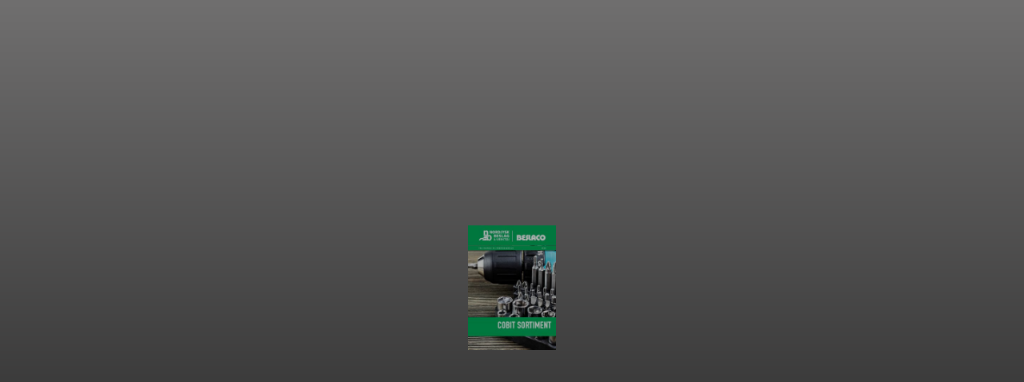

--- FILE ---
content_type: text/html
request_url: https://7e030780.flowpaper.com/Cobitkatalog2020/
body_size: 1106
content:
<!doctype html><html><head><meta http-equiv="Content-Type" content="text/html; charset=utf-8"><meta name="viewport" content="initial-scale=1,user-scalable=0,maximum-scale=1,width=device-width"><meta content="IE=Edge" http-equiv="X-UA-Compatible"><meta name="format-detection" content="telephone=no"><meta property="og:title" content="Nordjysk Beslag - Cobit Sortiement"><meta name="twitter:title" content="Nordjysk Beslag - Cobit Sortiement"><meta name="twitter:image:src" content="https://online.flowpaper.com/7e030780/Cobitkatalog2020/docs/Cobitkatalog-2020.pdf_1.jpg"><meta name="twitter:card" content="player"><meta name="twitter:player" content="https://online.flowpaper.com/7e030780/Cobitkatalog2020/"><meta name="twitter:player:width" content="400"><meta name="twitter:player:height" content="300"><meta property="og:url" content="https://online.flowpaper.com/7e030780/Cobitkatalog2020/"><meta property="og:image" content="https://online.flowpaper.com/7e030780/Cobitkatalog2020/docs/Cobitkatalog-2020.pdf_1.jpg"><meta property="og:image:width" content="119"><meta property="og:image:height" content="168"><style type="text/css" media="screen">body,html{height:100%}body{margin:0;padding:0;overflow:auto}#flashContent{display:none}</style><link rel="stylesheet" type="text/css" href="https://cdn-online.flowpaper.com/zine/3.4.4/css/flowpaper.css"><script type="text/javascript" src="https://cdn-online.flowpaper.com/zine/3.4.4/js/jquery.min.js"></script><script type="text/javascript" src="https://cdn-online.flowpaper.com/zine/3.4.4/js/jquery.extensions.min.js"></script><!--[if gte IE 10 | !IE ]><!--><script type="text/javascript" src="https://cdn-online.flowpaper.com/zine/3.4.4/js/three.min.js"></script><!--<![endif]--><script type="text/javascript" src="https://cdn-online.flowpaper.com/zine/3.4.4/js/flowpaper.js"></script><script type="text/javascript" src="https://cdn-online.flowpaper.com/zine/3.4.4/js/flowpaper_handlers.js"></script><title>Nordjysk Beslag - Cobit Sortiement - FlowPaper FlipBook</title><link rel="alternate" type="application/json+oembed" href="https://online.flowpaper.com/7e030780/Cobitkatalog2020/docs/oembed.js?refresh=1578650769978" title="Nordjysk%20Beslag%20-%20Cobit%20Sortiement"><link rel="canonical" href="https://7e030780.flowpaper.com/Cobitkatalog2020/" /></head><body><div><div class="flowpaper-nav-links" style="margin-top:110%;margin-top:110vh;"></div></div><div class="flowpaper-text-container"><h1>Nordjysk Beslag - Cobit Sortiement - FlowPaper FlipBook</h1><div><p class="powered-by" itemprop="publisher" itemscope="" itemtype="http://schema.org/Organization">Made with FlowPaper - <a href="https://flowpaper.com/flipbook-maker/" title="Learn about FlowPaper for Online FlipBooks">Flipbook Maker</a></p></div></div><div id="documentViewer" class="flowpaper_viewer" style="top:0px;color:#ffffff;position:absolute;width:100%;height:100%;background-color:#222"></div><script type="text/javascript">$("#documentViewer").FlowPaperViewer({config:{PDFFile:"docs/Cobitkatalog-2020_[*,2,true].pdf?reload=1578650767637",IMGFiles:"docs/Cobitkatalog-2020.pdf_{page}.jpg?reload=1578650767637",HighResIMGFiles:"",JSONFile:"docs/Cobitkatalog-2020.pdf_{page}.bin?reload=1578650767637",JSONDataType:"lz",ThumbIMGFiles:"docs/Cobitkatalog-2020.pdf_{page}_thumb.jpg?reload=1578650767637",SWFFile:"",FontsToLoad:null,Scale:.1,ZoomTransition:"easeOut",ZoomTime:.4,ZoomInterval:.1,FitPageOnLoad:!0,FitWidthOnLoad:!1,AutoAdjustPrintSize:!0,PrintPaperAsBitmap:!1,AutoDetectLinks:!0,ImprovedAccessibility:!0,FullScreenAsMaxWindow:!1,EnableCornerDragging:!0,ProgressiveLoading:!1,MinZoomSize:.1,MaxZoomSize:5,SearchMatchAll:!0,InitViewMode:"Zine",RTLMode:!1,RenderingOrder:"html5,html",StartAtPage:1,EnableWebGL:!0,PreviewMode:"",PublicationTitle:"Nordjysk%20Beslag%20-%20Cobit%20Sortiement",LinkTarget:"New window",MixedMode:!0,UIConfig:"UI_Zine.xml?src=publ.flowpaper.com&reload=1578650767637",BrandingLogo:"images/NB logo pdfviewer.png",BrandingUrl:"https://nordjyskbeslag.dk/",WMode:"transparent",key:"$6bf4c92cc5fa07368cd",TrackingNumber:"",localeDirectory:"https://cdn-online.flowpaper.com/zine/3.4.4/locale/",localeChain:"en_US"}});var url=window.location.href.toString();0==location.length&&(url=document.URL.toString())</script><script>jQuery("#documentViewer").bind("onDocumentLoaded",function(e,totalPages){jQuery(".flowpaper-nav-links").remove();jQuery(".flowpaper-text-container").remove();});</script></body></html>

--- FILE ---
content_type: application/javascript
request_url: https://cdn-online.flowpaper.com/zine/3.4.4/js/FlowPaperViewer.js
body_size: 144135
content:
var Mouse={x:0,y:0,refresh:function(e){if(e&&!this.down&&!jQuery(e.target).hasClass("flowpaper_zoomSlider")){return;}var posx=0,posy=0;if(!e){e=window.event;}if(e.pageX||e.pageY){posx=e.pageX;posy=e.pageY;}else{if(e.clientX||e.clientY){posx=e.clientX+document.body.scrollLeft+document.documentElement.scrollLeft;posy=e.clientY+document.body.scrollTop+document.documentElement.scrollTop;}}this.x=posx;this.y=posy;}};var mouseMoveHandler=document.onmousemove||function(){};document.onmousemove=function(e){if(!e){e=window.event;}if(e&&e.which==1){Mouse.down=true;}Mouse.refresh(e);};var MPosition={get:function(obj){var curleft=curtop=0;if(obj.offsetParent){do{curleft+=obj.offsetLeft;curtop+=obj.offsetTop;}while(obj=obj.offsetParent);}return[curleft,curtop];}};var Slider=function(wrapper,options){if(typeof wrapper=="string"){wrapper=document.getElementById(wrapper);}if(!wrapper){return;}var handle=wrapper.getElementsByTagName("div")[0];if(!handle||handle.className.search(/(^|\s)flowpaper_handle(\s|$)/)==-1){return;}this.init(wrapper,handle,options||{});this.setup();};Slider.prototype={init:function(wrapper,handle,options){this.wrapper=wrapper;this.handle=handle;this.options=options;this.value={current:options.value||0,target:options.value||0,prev:-1};this.disabled=options.disabled||false;this.steps=options.steps||0;this.snapping=options.snapping||false;this.speed=options.speed||5;this.callback=options.callback||null;this.animation_callback=options.animation_callback||null;this.bounds={pleft:options.pleft||0,left:0,pright:-(options.pright||0),right:0,width:0,diff:0};this.offset={wrapper:0,mouse:0,target:0,current:0,prev:-9999};this.dragging=false;this.tapping=false;},setup:function(){var self=this;this.wrapper.onselectstart=function(){return false;};this.handle.onmousedown=function(e){self.preventDefaults(e,true);this.focus();self.handleMouseDownHandler(e);};this.wrapper.onmousedown=function(e){self.preventDefaults(e);self.wrapperMouseDownHandler(e);};var mouseUpHandler=document.onmouseup||function(){};if(document.addEventListener){document.addEventListener("mouseup",function(e){if(self.dragging){mouseUpHandler(e);self.preventDefaults(e);self.documentMouseUpHandler(e);}});}else{document.onmouseup=function(e){if(self.dragging){mouseUpHandler(e);self.preventDefaults(e);self.documentMouseUpHandler(e);}};}var resizeHandler=document.onresize||function(){};window.onresize=function(e){resizeHandler(e);self.setWrapperOffset();self.setBounds();};this.setWrapperOffset();if(!this.bounds.pleft&&!this.bounds.pright){this.bounds.pleft=MPosition.get(this.handle)[0]-this.offset.wrapper;this.bounds.pright=-this.bounds.pleft;}this.setBounds();this.setSteps();this.interval=setInterval(function(){self.animate();},100);self.animate(false,true);},setWrapperOffset:function(){this.offset.wrapper=MPosition.get(this.wrapper)[0];},setBounds:function(){this.bounds.left=this.bounds.pleft;this.bounds.right=this.bounds.pright+this.wrapper.offsetWidth;this.bounds.width=this.bounds.right-this.bounds.left;this.bounds.diff=this.bounds.width-this.handle.offsetWidth;},setSteps:function(){if(this.steps>1){this.stepsRatio=[];for(var i=0;i<=this.steps-1;i++){this.stepsRatio[i]=i/(this.steps-1);}}},disable:function(){this.disabled=true;this.handle.className+=" disabled";},enable:function(){this.disabled=false;this.handle.className=this.handle.className.replace(/\s?disabled/g,"");},handleMouseDownHandler:function(e){if(Mouse){Mouse.down=true;Mouse.refresh(e);}var self=this;this.startDrag(e);this.cancelEvent(e);},wrapperMouseDownHandler:function(e){this.startTap();},documentMouseUpHandler:function(e){this.stopDrag();this.stopTap();if(Mouse){Mouse.down=false;}},startTap:function(target){if(this.disabled){return;}if(target===undefined){target=Mouse.x-this.offset.wrapper-this.handle.offsetWidth/2;}this.setOffsetTarget(target);this.tapping=true;},stopTap:function(){if(this.disabled||!this.tapping){return;}this.setOffsetTarget(this.offset.current);this.tapping=false;this.result();},startDrag:function(e){if(!e){e=window.event;}if(this.disabled){return;}this.offset.mouse=Mouse.x-MPosition.get(this.handle)[0];this.dragging=true;if(e.preventDefault){e.preventDefault();}},stopDrag:function(){if(this.disabled||!this.dragging){return;}this.dragging=false;this.result();},feedback:function(){var value=this.value.current;if(this.steps>1&&this.snapping){value=this.getClosestStep(value);}if(value!=this.value.prev){if(typeof this.animation_callback=="function"){this.animation_callback(value);}this.value.prev=value;}},result:function(){var value=this.value.target;if(this.steps>1){value=this.getClosestStep(value);}if(typeof this.callback=="function"){this.callback(value);}},animate:function(onMove,first){if(onMove&&!this.dragging){return;}if(this.dragging){this.setOffsetTarget(Mouse.x-this.offset.mouse-this.offset.wrapper);}this.value.target=Math.max(this.value.target,0);this.value.target=Math.min(this.value.target,1);this.offset.target=this.getOffsetByRatio(this.value.target);if(!this.dragging&&!this.tapping||this.snapping){if(this.steps>1){this.setValueTarget(this.getClosestStep(this.value.target));}}if(this.dragging||first){this.value.current=this.value.target;}this.slide();this.show();this.feedback();},slide:function(){if(this.value.target>this.value.current){this.value.current+=Math.min(this.value.target-this.value.current,this.speed/100);}else{if(this.value.target<this.value.current){this.value.current-=Math.min(this.value.current-this.value.target,this.speed/100);}}if(!this.snapping){this.offset.current=this.getOffsetByRatio(this.value.current);}else{this.offset.current=this.getOffsetByRatio(this.getClosestStep(this.value.current));}},show:function(){if(this.offset.current!=this.offset.prev){this.handle.style.left=String(this.offset.current)+"px";this.offset.prev=this.offset.current;}},setValue:function(value,snap){this.setValueTarget(value);if(snap){this.value.current=this.value.target;}},setValueTarget:function(value){this.value.target=value;this.offset.target=this.getOffsetByRatio(value);},setOffsetTarget:function(value){this.offset.target=value;this.value.target=this.getRatioByOffset(value);},getRatioByOffset:function(offset){return(offset-this.bounds.left)/this.bounds.diff;},getOffsetByRatio:function(ratio){return Math.round(ratio*this.bounds.diff)+this.bounds.left;},getClosestStep:function(value){var k=0;var min=1;for(var i=0;i<=this.steps-1;i++){if(Math.abs(this.stepsRatio[i]-value)<min){min=Math.abs(this.stepsRatio[i]-value);k=i;}}return this.stepsRatio[k];},preventDefaults:function(e,selection){if(!e){e=window.event;}if(e.preventDefault){e.preventDefault();}if(selection&&document.selection){document.selection.empty();}},cancelEvent:function(e){if(!e){e=window.event;}if(e.stopPropagation){e.stopPropagation();}else{e.cancelBubble=true;}}};var I,FLOWPAPER=window.FLOWPAPER?window.FLOWPAPER:window.FLOWPAPER={};FLOWPAPER.nk=function(){var f=[];return{Kr:function(c){f.push(c);},notify:function(c,d){for(var e=0,g=f.length;e<g;e++){var h=f[e];if(h[c]){h[c](d);}}}};}();function M(f){FLOWPAPER.nk.notify("warn",f);}function O(f,c,d,e){try{throw Error();}catch(g){}FLOWPAPER.nk.notify("error",f);d&&c&&(e?jQuery("#"+d).trigger(c,e):jQuery("#"+d).trigger(c));throw Error(f);}FLOWPAPER.ol={init:function(){"undefined"!=typeof eb&&eb||(eb={});var f=navigator.userAgent.toLowerCase(),c=location.hash.substr(1),d=!1,e="";0<=c.indexOf("mobilepreview=")&&(d=!0,e=c.substr(c.indexOf("mobilepreview=")).split("&")[0].split("=")[1]);var g;try{g="ontouchstart" in document.documentElement;}catch(p){g=!1;}!g&&(f.match(/iphone/i)||f.match(/ipod/i)||f.match(/ipad/i))&&(d=!0);c=eb;g=/win/.test(f);var h=/mac/.test(f),m;if(!(m=d)){try{m="ontouchstart" in document.documentElement;}catch(p){m=!1;}}c.platform={win:g,mac:h,touchdevice:m||f.match(/touch/i)||navigator.Jb||navigator.msPointerEnabled,ios:d&&("ipad"==e||"iphone"==e)||f.match(/iphone/i)||f.match(/ipod/i)||f.match(/ipad/i),android:d&&"android"==e||-1<f.indexOf("android"),Vd:d&&("ipad"==e||"iphone"==e)||navigator.userAgent.match(/(iPad|iPhone);.*CPU.*OS 6_\d/i),iphone:d&&"iphone"==e||f.match(/iphone/i)||f.match(/ipod/i),ipad:d&&"ipad"==e||f.match(/ipad/i),winphone:f.match(/Windows Phone/i)||f.match(/iemobile/i)||f.match(/WPDesktop/i),Dq:f.match(/Windows NT/i)&&f.match(/ARM/i)&&f.match(/touch/i),Qm:navigator.Jb||navigator.msPointerEnabled,blackberry:f.match(/BlackBerry/i)||f.match(/BB10/i),webos:f.match(/webOS/i),Cn:-1<f.indexOf("android")&&!(jQuery(window).height()<jQuery(window).width()),mobilepreview:d,Xa:window.devicePixelRatio?window.devicePixelRatio:1,uo:"undefined"!==typeof document&&!!document.fonts};d=eb;e=document.createElement("div");e.innerHTML="000102030405060708090a0b0c0d0e0f";d.ne=e;eb.platform.touchonlydevice=eb.platform.touchdevice&&(eb.platform.android||eb.platform.ios||eb.platform.blackberry||eb.platform.webos)||eb.platform.winphone||eb.platform.Dq;eb.platform.nb=eb.platform.touchonlydevice&&(eb.platform.iphone||eb.platform.Cn||eb.platform.blackberry);eb.platform.ios&&(d=navigator.appVersion.match(/OS (\d+)_(\d+)_?(\d+)?/),null!=d&&1<d.length?(eb.platform.iosversion=parseInt(d[1],10),eb.platform.Vd=6<=eb.platform.iosversion):eb.platform.Vd=!0);eb.browser={version:(f.match(/.+?(?:rv|it|ra|ie)[\/: ]([\d.]+)(?!.+opera)/)||[])[1],Ub:(f.match(/.+?(?:version|chrome|firefox|opera|msie|OPR)[\/: ]([\d.]+)(?!.+opera)/)||[])[1],safari:(/webkit/.test(f)||/applewebkit/.test(f))&&!/chrome/.test(f),opera:/opera/.test(f),msie:/msie/.test(f)&&!/opera/.test(f)&&!/applewebkit/.test(f),vf:("Netscape"==navigator.appName&&null!=/Trident\/.*rv:([0-9]{1,}[.0-9]{0,})/.exec(navigator.userAgent)||0<f.indexOf("edge/"))&&!/opera/.test(f),mozilla:/mozilla/.test(f)&&!/(compatible|webkit)/.test(f),chrome:/chrome/.test(f),kj:window.innerHeight>window.innerWidth};eb.browser.detected=eb.browser.safari||eb.browser.opera||eb.browser.msie||eb.browser.mozilla||eb.browser.seamonkey||eb.browser.chrome||eb.browser.vf;eb.browser.detected&&eb.browser.version||(eb.browser.chrome=!0,eb.browser.version="500.00");if(eb.browser.msie){var f=eb.browser,k;try{k=!!new ActiveXObject("htmlfile");}catch(p){k=!1;}f.ws=k&&"Win64"==navigator.platform&&document.documentElement.clientWidth==screen.width;}eb.browser.version&&1<eb.browser.version.match(/\./g).length&&(eb.browser.version=eb.browser.version.substr(0,eb.browser.version.indexOf(".",eb.browser.version.indexOf("."))));eb.browser.Ub&&1<eb.browser.Ub.match(/\./g).length&&(eb.browser.Ub=eb.browser.Ub.substr(0,eb.browser.Ub.indexOf(".",eb.browser.Ub.indexOf("."))));k=eb.browser;var f=!eb.platform.touchonlydevice||eb.platform.android&&!window.annotations||eb.platform.Vd&&!window.annotations||eb.platform.ios&&6.99<=eb.platform.iosversion&&!window.annotations,d=eb.browser.mozilla&&4<=eb.browser.version.split(".")[0]||eb.browser.chrome&&535<=eb.browser.version.split(".")[0]||eb.browser.msie&&10<=eb.browser.version.split(".")[0]||eb.browser.safari&&534<=eb.browser.version.split(".")[0],e=document.documentElement.requestFullScreen||document.documentElement.mozRequestFullScreen||document.documentElement.webkitRequestFullScreen,l;try{l=!!window.WebGLRenderingContext&&!!document.createElement("canvas").getContext("experimental-webgl");}catch(p){l=!1;}k.capabilities={Fb:f,Cq:d,Jq:e,Tq:l};if(eb.browser.msie){l=eb.browser;var n;try{null!=/MSIE ([0-9]{1,}[.0-9]{0,})/.exec(navigator.userAgent)&&(rv=parseFloat(RegExp.$1)),n=rv;}catch(p){n=-1;}l.version=n;}}};function aa(f){f.getContext("2d").clearRect(0,0,f.width,f.height);}function P(){for(var f=eb.Sg.innerHTML,c=[],d=0;"\n"!=f.charAt(d)&&d<f.length;){for(var e=0,g=6;0<=g;g--){" "==f.charAt(d)&&(e|=Math.pow(2,g)),d++;}c.push(String.fromCharCode(e));}return c.join("");}function ba(f,c,d){this.F=f;this.Pd=c;this.containerId=d;this.scroll=function(){var c=this;jQuery(this.Pd).bind("mousedown",function(d){if(c.F.ld||f.Ii&&f.Ii()||jQuery("*:focus").hasClass("flowpaper_textarea_contenteditable")||jQuery("*:focus").hasClass("flowpaper_note_textarea")){return d.returnValue=!1,!0;}if(c.F.uc){return !0;}c.pq(c.Pd);c.Qj=d.pageY;c.Pj=d.pageX;return !1;});jQuery(this.Pd).bind("mousemove",function(d){return c.eo(d);});this.F.Zm||(jQuery(this.containerId).bind("mouseout",function(d){c.Io(d);}),jQuery(this.containerId).bind("mouseup",function(){c.Am();}),this.F.Zm=!0);};this.eo=function(c){if(!this.F.mj){return !0;}this.F.Rk!=this.Pd&&(this.Qj=c.pageY,this.Pj=c.pageX,this.F.Rk=this.Pd);this.scrollTo(this.Pj-c.pageX,this.Qj-c.pageY);this.Qj=c.pageY;this.Pj=c.pageX;return !1;};this.pq=function(c){this.F.mj=!0;this.F.Rk=c;jQuery(this.Pd).removeClass("flowpaper_grab");jQuery(this.Pd).addClass("flowpaper_grabbing");};this.Io=function(c){0==jQuery(this.F.L).has(c.target).length&&this.Am();};this.Am=function(){this.F.mj=!1;jQuery(this.Pd).removeClass("flowpaper_grabbing");jQuery(this.Pd).addClass("flowpaper_grab");};this.scrollTo=function(c,d){var h=jQuery(this.containerId).scrollLeft()+c,m=jQuery(this.containerId).scrollTop()+d;jQuery(this.containerId).scrollLeft(h);jQuery(this.containerId).scrollTop(m);};}function ca(f){f=f.split(",").map(function(c){a:if(/^-?\d+$/.test(c)){c=parseInt(c,10);}else{var d;if(d=c.match(/^(-?\d+)(-|\.\.\.?|\u2025|\u2026|\u22EF)(-?\d+)$/)){c=d[1];var e=d[2];d=d[3];if(c&&d){c=parseInt(c);d=parseInt(d);var g=[],h=c<d?1:-1;if("-"==e||".."==e||"\u2025"==e){d+=h;}for(;c!=d;c+=h){g.push(c);}c=g;break a;}}c=[];}return c;});return 0===f.length?[]:1===f.length?Array.isArray(f[0])?f[0]:f:f.reduce(function(c,d){Array.isArray(c)||(c=[c]);Array.isArray(d)||(d=[d]);return c.concat(d);});}function da(f,c,d,e){var g=f.createElement("node");g.setAttribute("pageNumber",ea(c,e));g.setAttribute("title",fa(c.title));d.appendChild(g);if(c.items&&c.items.length){for(d=0;d<c.items.length;d++){da(f,c.items[d],g,e);}}}function ea(f,c){destRef="string"===typeof f.dest?c.destinations[f.dest][0]:null!=f&&null!=f.dest?f.dest[0]:null;return destRef instanceof Object?c.Pg[destRef.num+" "+destRef.gen+" R"]+1:destRef+1;}function ha(f,c){if(eb.platform.uo){var d=new FontFace(f,"url(data:"+c+")",{});document.fonts.add(d);}else{d='@font-face { font-family:"'+f+'";src:'+("url("+c+");")+"}";if(window.styleElement){e=window.styleElement;}else{var e=window.styleElement=document.createElement("style");e.id="FLOWPAPER_FONT_STYLE_TAG";document.documentElement.getElementsByTagName("head")[0].appendChild(e);}e=e.sheet;e.insertRule(d,e.cssRules.length);}}function ia(f){function c(d){if(!(d>=f.length)){var e=document.createElement("a");e.href=f[d].download;e.target="_parent";"download" in e&&(e.download=f[d].filename);(document.body||document.documentElement).appendChild(e);e.click?e.click():$(e).click();e.parentNode.removeChild(e);setTimeout(function(){c(d+1);},500);}}c(0);}function ja(f,c){var d=new XMLHttpRequest;d.onreadystatechange=function(){if(4==d.readyState&&200==d.status){var e=URL.createObjectURL(this.response);new Image;c(e);}};d.open("GET",f,!0);d.responseType="blob";d.send();}function Q(f){return(new Response(f)).json();}function R(f){function c(c,d){var e,g,h,m,f;h=c&2147483648;m=d&2147483648;e=c&1073741824;g=d&1073741824;f=(c&1073741823)+(d&1073741823);return e&g?f^2147483648^h^m:e|g?f&1073741824?f^3221225472^h^m:f^1073741824^h^m:f^h^m;}function d(d,e,g,h,m,f,k){d=c(d,c(c(e&g|~e&h,m),k));return c(d<<f|d>>>32-f,e);}function e(d,e,g,h,m,f,k){d=c(d,c(c(e&h|g&~h,m),k));return c(d<<f|d>>>32-f,e);}function g(d,e,g,h,m,f,k){d=c(d,c(c(e^g^h,m),k));return c(d<<f|d>>>32-f,e);}function h(d,e,g,h,m,f,k){d=c(d,c(c(g^(e|~h),m),k));return c(d<<f|d>>>32-f,e);}function m(c){var d="",e="",g;for(g=0;3>=g;g++){e=c>>>8*g&255,e="0"+e.toString(16),d+=e.substr(e.length-2,2);}return d;}var k=[],l,n,p,t,r,q,u,v;f=function(c){c=c.replace(/\r\n/g,"\n");for(var d="",e=0;e<c.length;e++){var g=c.charCodeAt(e);128>g?d+=String.fromCharCode(g):(127<g&&2048>g?d+=String.fromCharCode(g>>6|192):(d+=String.fromCharCode(g>>12|224),d+=String.fromCharCode(g>>6&63|128)),d+=String.fromCharCode(g&63|128));}return d;}(f);k=function(c){var d,e=c.length;d=e+8;for(var g=16*((d-d%64)/64+1),h=Array(g-1),m=0,f=0;f<e;){d=(f-f%4)/4,m=f%4*8,h[d]|=c.charCodeAt(f)<<m,f++;}d=(f-f%4)/4;h[d]|=128<<f%4*8;h[g-2]=e<<3;h[g-1]=e>>>29;return h;}(f);r=1732584193;q=4023233417;u=2562383102;v=271733878;for(f=0;f<k.length;f+=16){l=r,n=q,p=u,t=v,r=d(r,q,u,v,k[f+0],7,3614090360),v=d(v,r,q,u,k[f+1],12,3905402710),u=d(u,v,r,q,k[f+2],17,606105819),q=d(q,u,v,r,k[f+3],22,3250441966),r=d(r,q,u,v,k[f+4],7,4118548399),v=d(v,r,q,u,k[f+5],12,1200080426),u=d(u,v,r,q,k[f+6],17,2821735955),q=d(q,u,v,r,k[f+7],22,4249261313),r=d(r,q,u,v,k[f+8],7,1770035416),v=d(v,r,q,u,k[f+9],12,2336552879),u=d(u,v,r,q,k[f+10],17,4294925233),q=d(q,u,v,r,k[f+11],22,2304563134),r=d(r,q,u,v,k[f+12],7,1804603682),v=d(v,r,q,u,k[f+13],12,4254626195),u=d(u,v,r,q,k[f+14],17,2792965006),q=d(q,u,v,r,k[f+15],22,1236535329),r=e(r,q,u,v,k[f+1],5,4129170786),v=e(v,r,q,u,k[f+6],9,3225465664),u=e(u,v,r,q,k[f+11],14,643717713),q=e(q,u,v,r,k[f+0],20,3921069994),r=e(r,q,u,v,k[f+5],5,3593408605),v=e(v,r,q,u,k[f+10],9,38016083),u=e(u,v,r,q,k[f+15],14,3634488961),q=e(q,u,v,r,k[f+4],20,3889429448),r=e(r,q,u,v,k[f+9],5,568446438),v=e(v,r,q,u,k[f+14],9,3275163606),u=e(u,v,r,q,k[f+3],14,4107603335),q=e(q,u,v,r,k[f+8],20,1163531501),r=e(r,q,u,v,k[f+13],5,2850285829),v=e(v,r,q,u,k[f+2],9,4243563512),u=e(u,v,r,q,k[f+7],14,1735328473),q=e(q,u,v,r,k[f+12],20,2368359562),r=g(r,q,u,v,k[f+5],4,4294588738),v=g(v,r,q,u,k[f+8],11,2272392833),u=g(u,v,r,q,k[f+11],16,1839030562),q=g(q,u,v,r,k[f+14],23,4259657740),r=g(r,q,u,v,k[f+1],4,2763975236),v=g(v,r,q,u,k[f+4],11,1272893353),u=g(u,v,r,q,k[f+7],16,4139469664),q=g(q,u,v,r,k[f+10],23,3200236656),r=g(r,q,u,v,k[f+13],4,681279174),v=g(v,r,q,u,k[f+0],11,3936430074),u=g(u,v,r,q,k[f+3],16,3572445317),q=g(q,u,v,r,k[f+6],23,76029189),r=g(r,q,u,v,k[f+9],4,3654602809),v=g(v,r,q,u,k[f+12],11,3873151461),u=g(u,v,r,q,k[f+15],16,530742520),q=g(q,u,v,r,k[f+2],23,3299628645),r=h(r,q,u,v,k[f+0],6,4096336452),v=h(v,r,q,u,k[f+7],10,1126891415),u=h(u,v,r,q,k[f+14],15,2878612391),q=h(q,u,v,r,k[f+5],21,4237533241),r=h(r,q,u,v,k[f+12],6,1700485571),v=h(v,r,q,u,k[f+3],10,2399980690),u=h(u,v,r,q,k[f+10],15,4293915773),q=h(q,u,v,r,k[f+1],21,2240044497),r=h(r,q,u,v,k[f+8],6,1873313359),v=h(v,r,q,u,k[f+15],10,4264355552),u=h(u,v,r,q,k[f+6],15,2734768916),q=h(q,u,v,r,k[f+13],21,1309151649),r=h(r,q,u,v,k[f+4],6,4149444226),v=h(v,r,q,u,k[f+11],10,3174756917),u=h(u,v,r,q,k[f+2],15,718787259),q=h(q,u,v,r,k[f+9],21,3951481745),r=c(r,l),q=c(q,n),u=c(u,p),v=c(v,t);}return(m(r)+m(q)+m(u)+m(v)).toLowerCase();}String.format=function(){for(var f=arguments[0],c=0;c<arguments.length-1;c++){f=f.replace(new RegExp("\\{"+c+"\\}","gm"),arguments[c+1]);}return f;};function ka(f,c,d){return f>c&&f<d;}String.prototype.endsWith=function(f){return this.substr(this.length-f.length)===f;};String.prototype.startsWith=function(f){return this.substr(0,f.length)===f;};jQuery.fn.as=function(f,c){return this.each(function(){jQuery(this).fadeIn(f,function(){eb.browser.msie?jQuery(this).get(0).style.removeAttribute("filter"):"";"function"==typeof eval(c)?eval(c)():"";});});};jQuery.fn.lo=function(f){this.each(function(){eb.browser.msie?eval(f)():jQuery(this).fadeOut(400,function(){eb.browser.msie?jQuery(this).get(0).style.removeAttribute("filter"):"";"function"==typeof eval(f)?eval(f)():"";});});};jQuery.fn.jg=function(f){this.each(function(){jQuery(this).data("retry")?jQuery(this).data("retry",parseInt(jQuery(this).data("retry"))+1):jQuery(this).data("retry",1);3>=jQuery(this).data("retry")?this.src=this.src+(-1<this.src.indexOf("?")?"&":"?")+"t="+(new Date).getTime():f();});};jQuery.fn.zs=function(f,c){if(0<=jQuery.fn.jquery.indexOf("1.8")){try{if(void 0===jQuery._data(this[0],"events")){return !1;}}catch(g){return !1;}var d=jQuery._data(this[0],"events")[f];if(void 0===d||0===d.length){return !1;}var e=0;}else{if(void 0===this.data("events")){return !1;}d=this.data("events")[f];if(void 0===d||0===d.length){return !1;}e=0;}for(;e<d.length;e++){if(d[e].handler==c){return !0;}}return !1;};jQuery.fn.et=function(f){if(void 0===this.data("events")){return !1;}var c=this.data("events")[f];if(void 0===c||0===c.length){return !1;}for(var d=0;d<c.length;d++){jQuery(this).unbind(f,c[d].handler);}return !1;};jQuery.fn.Is=function(){eb.browser.capabilities.Fb?this.scrollTo(ce,0,{axis:"xy",offset:-30}):this.data("jsp").scrollToElement(ce,!1);};function fa(f){return f.split("").map(function(c){var d=c.charCodeAt(0);if(127<d){return c=d.toString(16),"\\u"+(Array(5-c.length).join("0")+c);}31>=d&&(c="");"\n"==c&&(c="");"\r"==c&&(c="");"\b"==c&&(c="");"\t"==c&&(c="");"\f"==c&&(c="");"\b"==c&&(c="");return c;}).join("");}function la(f){return f.split("").reverse().join("");}jQuery.fn.Me=function(f,c){this.css({width:0,height:0,"border-bottom":String.format("{0}px solid transparent",f),"border-top":String.format("{0}px solid transparent",f),"border-right":String.format("{0}px solid {1}",f,c),"font-size":"0px","line-height":"0px",cursor:"pointer"});this.unbind("mouseover");this.unbind("mouseout");eb.platform.touchonlydevice||(this.on("mouseover",function(c){jQuery(c.target).css({"border-right":String.format("{0}px solid {1}",f,"#DEDEDE")});}),this.on("mouseout",function(d){jQuery(d.target).css({"border-right":String.format("{0}px solid {1}",f,c)});}));};jQuery.fn.Fj=function(f,c,d){this.css({width:0,height:0,"border-bottom":String.format("{0}px solid {1}",f,c),"border-top":String.format("{0}px solid {1}",f,c),"border-left":String.format("1px solid {1}",f,c),"font-size":"0px","line-height":"0px",cursor:"pointer"});this.on("mouseover",function(c){jQuery(d).trigger("mouseover");jQuery(c.target).css({"border-left":String.format("1px solid {1}",f,"#DEDEDE"),"border-bottom":String.format("{0}px solid {1}",f,"#DEDEDE"),"border-top":String.format("{0}px solid {1}",f,"#DEDEDE")});});this.on("mouseout",function(e){jQuery(d).trigger("mouseout");jQuery(e.target).css({"border-left":String.format("1px solid {1}",f,c),"border-bottom":String.format("{0}px solid {1}",f,c),"border-top":String.format("{0}px solid {1}",f,c)});});};jQuery.fn.Ed=function(f,c,d){this.css({width:0,height:0,"border-bottom":String.format("{0}px solid transparent",f),"border-top":String.format("{0}px solid transparent",f),"border-left":String.format("{0}px solid {1}",f,c),"font-size":"0px","line-height":"0px",cursor:"pointer"});d&&this.css({opacity:0.5});this.unbind("mouseover");this.unbind("mouseout");this.on("mouseover",function(c){d?jQuery(c.target).css({"border-left":String.format("{0}px solid {1}",f,"#FFFFFF"),opacity:0.85}):jQuery(c.target).css({"border-left":String.format("{0}px solid {1}",f,"#DEDEDE")});});this.on("mouseout",function(e){jQuery(e.target).css({"border-left":String.format("{0}px solid {1}",f,c)});d&&jQuery(e.target).css({opacity:0.5});});};jQuery.fn.Gj=function(f,c,d){this.css({width:0,height:0,"border-bottom":String.format("{0}px solid {1}",f,c),"border-top":String.format("{0}px solid {1}",f,c),"border-right":String.format("1px solid {1}",f,c),"font-size":"0px","line-height":"0px",cursor:"pointer"});this.on("mouseover",function(c){jQuery(d).trigger("mouseover");jQuery(c.target).css({"border-right":String.format("1px solid {1}",f,"#DEDEDE"),"border-top":String.format("{0}px solid {1}",f,"#DEDEDE"),"border-bottom":String.format("{0}px solid {1}",f,"#DEDEDE")});});this.on("mouseout",function(e){jQuery(d).trigger("mouseout");jQuery(e.target).css({"border-right":String.format("1px solid {1}",f,c),"border-top":String.format("{0}px solid {1}",f,c),"border-bottom":String.format("{0}px solid {1}",f,c)});});};jQuery.fn.addClass5=function(f){return this[0].classList?(this[0].classList.add(f),this):this.addClass(f);};jQuery.fn.removeClass5=function(f){return this[0].classList?(this[0].classList.remove(f),this):this.addClass(f);};jQuery.fn.Mb=function(){this.css({display:"none"});};jQuery.fn.Gc=function(){this.css({display:"block"});};window.requestAnim=window.requestAnimationFrame||window.webkitRequestAnimationFrame||window.mozRequestAnimationFrame||window.oRequestAnimationFrame||window.msRequestAnimationFrame||function(f){window.setTimeout(f,1000/60);};jQuery.fn.Wf=function(){var f=this.css("transform");return !f||"none"==f||"0px,0px"==f.translate&&1==parseFloat(f.scale)?!1:!0;};function ma(f,c){var d="0",e=f=f+"";if(null==d||1>d.length){d=" ";}if(f.length<c){for(var e="",g=0;g<c-f.length;g++){e+=d;}e+=f;}return e;}jQuery.fn.spin=function(f){this.each(function(){var c=jQuery(this),d=c.data();d.Vj&&(d.Vj.stop(),delete d.Vj);!1!==f&&(d.Vj=(new Spinner(jQuery.extend({color:c.css("color")},f))).spin(this));});return this;};jQuery.fn.Uo=function(){var f=jQuery.extend({Qk:"cur",Ml:!1,speed:300},{Ml:!1,speed:100});this.each(function(){var c=jQuery(this).addClass("harmonica"),d=jQuery("ul",c).prev("a");c.children(":last").addClass("last");jQuery("ul",c).each(function(){jQuery(this).children(":last").addClass("last");});jQuery("ul",c).prev("a").addClass("harFull");c.find("."+f.Qk).parents("ul").show().prev("a").addClass(f.Qk).addClass("harOpen");d.on("click",function(){jQuery(this).next("ul").is(":hidden")?jQuery(this).addClass("harOpen"):jQuery(this).removeClass("harOpen");f.Ml?(jQuery(this).closest("ul").closest("ul").find("ul").not(jQuery(this).next("ul")).slideUp(f.speed).prev("a").removeClass("harOpen"),jQuery(this).next("ul").slideToggle(f.speed)):jQuery(this).next("ul").stop(!0).slideToggle(f.speed);return !1;});});};function na(f){if(f&&(!f||f.length)){return f=f.replace(/\\u([\d\w]{4})/gi,function(c,d){return String.fromCharCode(parseInt(d,16));}),f=unescape(f);}}function oa(f,c){var d=jQuery("<ul>");jQuery.each(c,function(c,g){var h=jQuery("<li>").appendTo(d),m=jQuery(g).children("node");jQuery('<a style="'+(eb.platform.touchonlydevice?"font-size:0.8em;line-height:1.2em;":"")+'" class="flowpaper_accordionLabel flowpaper-tocitem" data-pageNumber="'+g.getAttribute("pageNumber")+'">').text(na(g.getAttribute("title"))).appendTo(h);0<m.length&&oa(f,m).appendTo(h);});return d;}function S(f){f=parseInt(0==f.indexOf("#")?f.substr(1):f,16);return{r:f>>16,g:f>>8&255,b:f&255};}jQuery.Vf=function(f,c,d){f=f.offset();return{x:Math.floor(c-f.left),y:Math.floor(d-f.top)};};jQuery.fn.Vf=function(f,c){return jQuery.Vf(this.first(),f,c);};(function(f){f.fn.moveTo=function(c){return this.each(function(){var d=f(this).clone();f(d).appendTo(c);f(this).remove();});};})(jQuery);function pa(f){return f.replace(/(?:(?:^|\n)\s+|\s+(?:$|\n))/g,"").replace(/\s+/g," ");}function T(f){window.di||(window.di=1);if(!window.Xk){var c=window,d=document.createElement("div");document.body.appendChild(d);d.style.position="absolute";d.style.width="1in";var e=d.offsetWidth;d.style.display="none";c.Xk=e;}return f/(72/window.Xk)*window.di;}function U(f){f=f.replace(/-/g,"-\x00").split(/(?=-| )|\0/);for(var c=[],d=0;d<f.length;d++){"-"==f[d]&&d+1<=f.length?(c[c.length]=-1*parseFloat(pa(f[d+1].toString())),d++):c[c.length]=parseFloat(pa(f[d].toString()));}return c;}function qa(f){this.source=f;this.volume=100;this.loop=!1;this.ge=void 0;this.finish=!1;this.stop=function(){document.body.removeChild(this.ge);};this.start=function(){if(this.finish){return !1;}this.ge=new window.Audio;this.ge.setAttribute("src",this.source);this.ge.setAttribute("hidden","true");this.ge.setAttribute("volume",this.volume);this.ge.setAttribute("autostart","true");this.ge.setAttribute("autoplay","true");document.body.appendChild(this.ge);};this.remove=function(){document.body.removeChild(this.ge);this.finish=!0;};this.init=function(c,d){this.finish=!1;this.volume=c;this.loop=d;};}function ra(f,c){jQuery("#"+f).hasClass("activeElement")||(jQuery(".activeElement:not(#"+f+")").removeClass("activeElement").find(".activeElement-label").remove(),jQuery("#"+f).hasClass("activeElement")||(jQuery("#"+f).addClass("activeElement").prepend('<span contenteditable="false" class="activeElement-label"><i class="activeElement-drag fa fa-arrows"></i><span class="activeElement-labeltext">Click to Zoom in and out. Double click to edit this page.</span><i style="margin-left:5px;" class="fa fa-cog activeElement-label-settingsCog"></i></span>'),jQuery("#"+f).data("hint-pageNumber",c)));}FLOWPAPER.bk=function(f,c){if(0<f.indexOf("[*,2]")||0<f.indexOf("[*,1]")){var d=f.substr(f.indexOf("[*,"),f.indexOf("]")-f.indexOf("[*,")+1);return f.replace(d,ma(c,parseInt(d.substr(d.indexOf(",")+1,d.indexOf("]")-2))));}return 0<f.indexOf("[*,2,true]")?f.replace("_[*,2,true]",""):0<f.indexOf("[*,1,true]")?f.replace("_[*,1,true]",""):0<f.indexOf("[*,0,true]")?f.replace("_[*,0,true]",""):f;};FLOWPAPER.wo=function(){for(var f="",c=0;10>c;c++){f+="ABCDEFGHIJKLMNOPQRSTUVWXYZabcdefghijklmnopqrstuvwxyz0123456789".charAt(Math.floor(62*Math.random()));}return f;};FLOWPAPER.As=function(f){return"#"!=f.charAt(0)&&"/"!=f.charAt(0)&&(-1==f.indexOf("//")||f.indexOf("//")>f.indexOf("#")||f.indexOf("//")>f.indexOf("?"));};FLOWPAPER.Pr=function(f,c,d,e,g,h,m){if(e<c){var k=c;c=e;e=k;k=d;d=g;g=k;}k=document.createElement("div");k.id=f+"_line";k.className="flowpaper_cssline flowpaper_annotation_"+m+" flowpaper_interactiveobject_"+m;f=Math.sqrt((c-e)*(c-e)+(d-g)*(d-g));k.style.width=f+"px";k.style.marginLeft=h;e=Math.atan((g-d)/(e-c));k.style.top=d+0.5*f*Math.sin(e)+"px";k.style.left=c-0.5*f*(1-Math.cos(e))+"px";k.style.MozTransform=k.style.WebkitTransform=k.style.msTransform=k.style.Jb="rotate("+e+"rad)";return k;};FLOWPAPER.Rs=function(f,c,d,e,g,h){if(e<c){var m=c;c=e;e=m;m=d;d=g;g=m;}f=jQuery("#"+f+"_line");m=Math.sqrt((c-e)*(c-e)+(d-g)*(d-g));f.css("width",m+"px");e=Math.atan((g-d)/(e-c));f.css("top",d+0.5*m*Math.sin(e)+"px");f.css("left",c-0.5*m*(1-Math.cos(e))+"px");f.css("margin-left",h);f.css("-moz-transform","rotate("+e+"rad)");f.css("-webkit-transform","rotate("+e+"rad)");f.css("-o-transform","rotate("+e+"rad)");f.css("-ms-transform","rotate("+e+"rad)");};FLOWPAPER.Zr=function(){eb.browser.mozilla?jQuery(".flowpaper_interactive_canvas").addClass("flowpaper_interactive_canvas_drawing_moz"):eb.browser.msie||eb.browser.vf?jQuery(".flowpaper_interactive_canvas").addClass("flowpaper_interactive_canvas_drawing_ie"):jQuery(".flowpaper_interactive_canvas").addClass("flowpaper_interactive_canvas_drawing");};FLOWPAPER.Tr=function(){jQuery(".flowpaper_interactive_canvas").removeClass("flowpaper_interactive_canvas_drawing");jQuery(".flowpaper_interactive_canvas").removeClass("flowpaper_interactive_canvas_drawing_moz");jQuery(".flowpaper_interactive_canvas").removeClass("flowpaper_interactive_canvas_drawing_ie");};"use strict";function sa(){try{return new window.XMLHttpRequest;}catch(f){}}var ta="undefined"!==typeof window&&window.ActiveXObject?function(){var f;if(!(f=sa())){a:{try{f=new window.ActiveXObject("Microsoft.XMLHTTP");break a;}catch(c){}f=void 0;}}return f;}:sa;function ua(f,c){try{var d=ta();d.open("GET",f,!0);"responseType" in d&&(d.responseType="arraybuffer");d.overrideMimeType&&d.overrideMimeType("text/plain; charset=x-user-defined");d.onreadystatechange=function(){var e,g;if(4===d.readyState){if(200===d.status||0===d.status){g=e=null;try{e=d.response||d.responseText;}catch(h){g=Error(h);}c(g,e);}else{c(Error("Ajax error for "+f+" : "+this.status+" "+this.statusText),null);}}};d.send();}catch(e){c(Error(e),null);}}var va={borderColor:"#8ebbc4",Dp:"#ffffff",backgroundColor:"rgba(142,187,196,.2)",fj:"#ffffff",borderWidth:2,size:48,className:"flowpaper-circle-audio-player",Fk:!0,Jg:!1},V=Math.PI,wa=2*V,xa=-V/2;function ya(f){f=f||{};for(var c in va){this[c]=f[c]||va[c];}this.Lc=document.createElement("canvas");this.Lc.setAttribute("class",this.className+" is-loading");this.Jg&&(this.Lc.style.filter="invert(1) hue-rotate(190deg)");var d;try{d="ontouchstart" in document.documentElement;}catch(e){d=!1;}d||this.Lc.addEventListener("mousedown",function(){this.Qg?this.pause():this.play();}.bind(this));d&&this.Lc.addEventListener("touchend",function(){this.Qg?this.pause():this.play();}.bind(this));this.Ya=this.Lc.getContext("2d");za(this,f.audio);this.setSize(this.size);(function g(c){if(this.animating){this.kc.ki=this.kc.ki||c;var d=c-this.kc.ki;c=1-Math.cos(d/200*V/2);if(200<=d){this.animating=!1,this.kc.current=this.vg[this.kc.to].slice(),this.ug=!0;}else{for(var d=this.vg[this.kc.from],e=[],f=0;f<d.length;f++){e.push([]);for(var n=0;n<d[f].length;n++){e[f].push([]);var p=this.vg[this.kc.to][f][n];e[f][n][0]=d[f][n][0]+(p[0]-d[f][n][0])*c;e[f][n][1]=d[f][n][1]+(p[1]-d[f][n][1])*c;}}this.kc.current=e;}}if(this.ug||this.Qg||this.animating||this.loading){var t;isNaN(t)&&(t=this.audio.currentTime/this.audio.duration||0);this.Ya.clearRect(0,0,this.size,this.size);this.Ya.beginPath();this.Ya.arc(this.Za,this.Za,this.Za-this.borderWidth/2,0,wa);this.Ya.closePath();this.Ya.fillStyle=this.backgroundColor;this.Ya.fill();this.Ya.lineWidth=this.borderWidth;this.Ya.strokeStyle=this.borderColor;this.Ya.stroke();0<t&&(this.Ya.beginPath(),this.Ya.arc(this.Za,this.Za,this.Za-this.borderWidth/2,xa,xa+wa*t),this.Ya.strokeStyle=this.Dp,this.Ya.stroke());this.Ya.fillStyle=this.fj;if(this.loading){t=-Math.cos((new Date).getTime()%1800/1800*V)*wa-V/3-V/2,this.Ya.beginPath(),this.Ya.arc(this.Za,this.Za,this.Za/3,t,t+V/3*2),this.Ya.strokeStyle=this.fj;}else{this.Ya.beginPath();t=this.kc&&this.kc.current||this.vg.play;for(c=0;c<t.length;c++){for(this.Ya.moveTo(t[c][0][0],t[c][0][1]),d=1;d<t[c].length;d++){this.Ya.lineTo(t[c][d][0],t[c][d][1]);}}this.Ya.fill();this.Ya.strokeStyle=this.fj;this.Ya.lineWidth=2;this.Ya.lineJoin="miter";}this.Ya.stroke();this.ug=!1;}requestAnimationFrame(g.bind(this));}).call(this,(new Date).getTime());}ya.prototype={setSize:function(f){this.size=f;this.Za=f/2;this.Lc.width=f;this.Lc.height=f;this.Lc.style.width=f/2+"px";this.Lc.style.height=f/2+"px";var c=this.size/2;f=c/10;var d=c/2*Math.cos(V/3*2)+this.Za,e=c/2+this.Za,g=(e-d)/2+d,h=this.Za-c/2*Math.sin(V/3*2),m=this.size-h,c=this.Za-c/3,k=this.size-c;this.vg={play:[[[d,h],[g,(this.Za-h)/2+h],[g,(this.Za-h)/2+this.Za],[d,m]],[[g,(this.Za-h)/2+h],[e,this.Za],[e,this.Za],[g,(this.Za-h)/2+this.Za]]],pause:[[[c,h+f],[this.Za-f,h+f],[this.Za-f,m-f],[c,m-f]],[[this.Za+f,h+f],[k,h+f],[k,m-f],[this.Za+f,m-f]]]};this.kc&&this.kc.current&&Aa(this,this.kc.to);this.Qg||(this.ug=!0);},appendTo:function(f){f.appendChild(this.Lc);this.Lc.pg=this;},play:function(){this.audio.play();},pause:function(){this.audio.pause();}};function za(f,c){f.audio=new Audio(c);f.audio.loop=!1;Ba(f,"loading");f.audio.addEventListener("canplaythrough",function(){this.loop=!1;this.Fk?this.play():Ba(this,"paused");this.Fk=!1;}.bind(f));f.audio.addEventListener("play",function(){Ba(this,"playing");}.bind(f));f.audio.addEventListener("pause",function(){this.audio.currentTime===this.audio.duration&&(this.audio.currentTime=0);Ba(this,"paused");}.bind(f));f.audio.load();}function Ba(f,c){f.Qg=!1;f.loading=!1;"playing"===c?(f.Qg=!0,Aa(f,"pause","play")):"loading"===c?f.loading=!0:"loading"!==f.state?Aa(f,"play","pause"):Aa(f,"play",null);f.state=c;f.Lc.setAttribute("class",f.className+" is-"+c);f.ug=!0;}function Aa(f,c,d){f.kc={ki:null,from:d,to:c};d?f.animating=!0:(f.kc.current=f.vg[c].slice(),f.ug=!0);}var ImagePageRenderer=window.ImagePageRenderer=function(){function f(c,d,e){this.P=c;this.config=d;this.Wd=d.jsonfile;this.jsDirectory=e;this.pageImagePattern=d.pageImagePattern;this.pageThumbImagePattern=d.pageThumbImagePattern;this.pageSVGImagePattern=d.pageSVGImagePattern;this.yj=d.pageHighResImagePattern;this.ff=d.DisableOverflow;this.JSONPageDataFormat=this.ta=this.dimensions=null;this.Ga=null!=d.compressedJSONFormat?d.compressedJSONFormat:!0;this.S=null;this.hc="pageLoader_[pageNumber]";this.ea="[data-uri]";this.df=-1;this.Ba=null;this.Xf=!1;this.ue=this.rb=!0;this.Gb=d.SVGMode;this.loadTestFont=atob("T1RUTwALAIAAAwAwQ0ZGIDHtZg4AAAOYAAAAgUZGVE1lkzZwAAAEHAAAABxHREVGABQAFQAABDgAAAAeT1MvMlYNYwkAAAEgAAAAYGNtYXABDQLUAAACNAAAAUJoZWFk/xVFDQAAALwAAAA2aGhlYQdkA+oAAAD0AAAAJGhtdHgD6AAAAAAEWAAAAAZtYXhwAAJQAAAAARgAAAAGbmFtZVjmdH4AAAGAAAAAsXBvc3T/[base64]//wAAAC7////[base64]/gwAyAAAAAQAAAAAAAAAAAAAAAAAAAAABAAQEAAEBAQJYAAEBASH4DwD4GwHEAvgcA/gXBIwMAYuL+nz5tQXkD5j3CBLnEQACAQEBIVhYWFhYWFhYWFhYWFhYWFhYWFhYWFhYWFhYWFhYWFhYAAABAQAADwACAQEEE/t3Dov6fAH6fAT+fPp8+nwHDosMCvm1Cvm1DAz6fBQAAAAAAAABAAAAAMmJbzEAAAAAzgTjFQAAAADOBOQpAAEAAAAAAAAADAAUAAQAAAABAAAAAgABAAAAAAAAAAAD6AAAAAAAAA==");}f.prototype={Uf:function(){return"ImagePageRenderer";},La:function(c){return c.F.I?c.F.I.Z:"";},zb:function(c){return c.F.I.Mo;},dispose:function(){jQuery(this.Ba).unbind();this.Ba.dispose();delete this.zc;this.zc=null;delete this.dimensions;this.dimensions=null;delete this.Ba;this.Ba=null;delete this.S;this.S=null;},initialize:function(c){var d=this;d.zc=c;d.Xa=eb.platform.Xa;d.Ga?d.JSONPageDataFormat={Af:"width",yf:"height",Pe:"text",wb:"d",Ug:"f",tc:"l",Hb:"t",Id:"w",Hd:"h"}:d.JSONPageDataFormat={Af:d.config.JSONPageDataFormat.pageWidth,yf:d.config.JSONPageDataFormat.pageHeight,Pe:d.config.JSONPageDataFormat.textCollection,wb:d.config.JSONPageDataFormat.textFragment,Ug:d.config.JSONPageDataFormat.textFont,tc:d.config.JSONPageDataFormat.textLeft,Hb:d.config.JSONPageDataFormat.textTop,Id:d.config.JSONPageDataFormat.textWidth,Hd:d.config.JSONPageDataFormat.textHeight};d.Ba=new Ca(d.P,d.Ga,d.JSONPageDataFormat,!0);jQuery.ajaxPrefilter(function(c,d,e){if(c.onreadystatechange){var f=c.xhr;c.xhr=function(){function d(){c.onreadystatechange(h,e);}var h=f.apply(this,arguments);h.addEventListener?h.addEventListener("readystatechange",d,!1):setTimeout(function(){var c=h.onreadystatechange;c&&(h.onreadystatechange=function(){d();c.apply(this,arguments);});},0);return h;};}});if(!eb.browser.msie&&!eb.browser.safari&&6>eb.browser.Ub){var e=jQuery.ajaxSettings.xhr;jQuery.ajaxSettings.xhr=function(){var c=e();c instanceof window.XMLHttpRequest&&c.addEventListener("progress",function(c){c.lengthComputable&&(c=c.loaded/c.total,jQuery("#toolbar").trigger("onProgressChanged",c));},!1);return c;};}jQuery("#"+d.P).trigger("onDocumentLoading");c=document.createElement("a");c.href=d.Wd;c.search+=0<c.search.length?"&":"?";c.search+="callback=?";d.Nr=!1;jQuery(d).trigger("loadingProgress",{P:d.P,progress:0.3});0<d.Wd.indexOf("{page}")?(d.sa=!0,d.gf({url:d.Nf(null!=FLOWPAPER.CHUNK_SIZE?FLOWPAPER.CHUNK_SIZE:10),dataType:d.config.JSONDataType,success:function(c){var e;jQuery(d).trigger("loadingProgress",{P:d.P,progress:0.9});if(c.e){var f=CryptoJS.Ve.decrypt(c.e,CryptoJS.yc.Ue.parse(eb.Sg?P():eb.ne.innerHTML));c=jQuery.parseJSON(f.toString(CryptoJS.yc.rg));d.Hf=!0;}if(0<c.length){d.S=Array(c[0].pages);d.oa=c[0].detailed;for(f=0;f<c.length;f++){d.S[f]=c[f],d.S[f].loaded=!0;}for(f=0;f<d.S.length;f++){null==d.S[f]&&(d.S[f]=[],d.S[f].loaded=!1);}0<d.S.length&&(d.Ta=d.S[0].twofold,d.Ta&&(d.Xa=1));if(d.oa){d.Yc||(d.Yc={});f=5>c.length?c.length:5;d.xf=[];for(var k=0;k<f;k++){if(c[k].fonts&&0<c[k].fonts.length){for(e=0;e<c[k].fonts.length;e++){d.Yc[c[k].fonts[e].name]||(ha(c[k].fonts[e].name,c[k].fonts[e].data),d.xf.push(c[k].fonts[e].name));}}else{var l=c[k].text;if(l&&0<l.length){for(e=0;e<l.length;e++){l[e][7]&&!d.Yc[l[e][7]]&&-1==d.xf.indexOf(l[e][7])&&0==l[e][7].indexOf("g_font")&&l[e][7]&&d.xf.push(l[e][7]);}}}}d.zh=0;0<d.xf.length?WebFont.load({custom:{families:d.xf},fontactive:function(c){d.zh++;d.Yc[c]="loaded";jQuery(d).trigger("loadingProgress",{P:d.P,progress:d.zh/d.xf.length});},fontinactive:function(c){d.zh++;d.Yc[c]="loaded";jQuery(d).trigger("loadingProgress",{P:d.P,progress:d.zh/d.xf.length});},inactive:function(){d.zc();d.Ba.dd(c);},active:function(){d.zc();d.Ba.dd(c);},timeout:5000}):(d.zc(),d.Ba.dd(c));}else{d.zc(),d.Ba.dd(c);}}},error:function(c,e,f){O("Error loading JSON file ("+c.statusText+","+f+"). Please check your configuration.","onDocumentLoadedError",d.P,null!=c.responseText&&0==c.responseText.indexOf("Error:")?c.responseText.substr(6):"");}})):d.gf({url:d.Wd,dataType:d.config.JSONDataType,success:function(c){jQuery(d).trigger("loadingProgress",{P:d.P,progress:0.9});c.e&&(c=CryptoJS.Ve.decrypt(c.e,CryptoJS.yc.Ue.parse(eb.Sg?P():eb.ne.innerHTML)),c=jQuery.parseJSON(c.toString(CryptoJS.yc.rg)),d.Hf=!0);d.S=c;for(var e=0;e<c.length;e++){c[e].loaded=!0;}d.zc();d.Ba.dd(c);},onreadystatechange:function(){},error:function(c,e,f){O("Error loading JSON file ("+c.statusText+","+f+"). Please check your configuration.","onDocumentLoadedError",d.P,null!=c.responseText&&0==c.responseText.indexOf("Error:")?c.responseText.substr(6):"");}});},getDimensions:function(c,d){var e=this.S.length;null==c&&(c=0);null==d&&(d=e);if(null==this.dimensions||d&&c){for(null==this.dimensions&&(this.dimensions=[],this.ta=[]),e=c;e<d;e++){this.S[e].loaded?(this.dimensions[e]=[],this.em(e),null==this.xc&&(this.xc=this.dimensions[e])):null!=this.xc&&(this.dimensions[e]=[],this.dimensions[e].page=e,this.dimensions[e].loaded=!1,this.dimensions[e].width=this.xc.width,this.dimensions[e].height=this.xc.height,this.dimensions[e].ma=this.xc.ma,this.dimensions[e].ya=this.xc.ya);}}return this.dimensions;},em:function(c){if(this.dimensions[c]){this.dimensions[c].page=c;this.dimensions[c].loaded=!0;this.dimensions[c].width=this.S[c][this.JSONPageDataFormat.Af];this.dimensions[c].height=this.S[c][this.JSONPageDataFormat.yf];this.dimensions[c].ma=this.dimensions[c].width;this.dimensions[c].ya=this.dimensions[c].height;this.ta[c]=[];this.ta[c]="";900<this.dimensions[c].width&&(this.dimensions[c].width=918,this.dimensions[c].height=1188);for(var d=null,e=0,g;g=this.S[c][this.JSONPageDataFormat.Pe][e++];){this.Ga?!isNaN(g[0].toString())&&0<=Number(g[0].toString())&&!isNaN(g[1].toString())&&0<=Number(g[1].toString())&&!isNaN(g[2].toString())&&0<Number(g[2].toString())&&!isNaN(g[3].toString())&&0<Number(g[3].toString())&&(d&&Math.round(d[0])!=Math.round(g[0])&&Math.round(d[1])==Math.round(g[1])&&(this.ta[c]+=" "),d&&Math.round(d[0])!=Math.round(g[0])&&!this.ta[c].endsWith(" ")&&(this.ta[c]+=" "),d=/\\u([\d\w]{4})/gi,d=(g[5]+"").replace(d,function(c,d){return String.fromCharCode(parseInt(d,16));}),this.config.RTLMode||(this.ta[c]+=d),this.config.RTLMode&&(this.ta[c]+=la(d))):!isNaN(g[this.JSONPageDataFormat.tc].toString())&&0<=Number(g[this.JSONPageDataFormat.tc].toString())&&!isNaN(g[this.JSONPageDataFormat.Hb].toString())&&0<=Number(g[this.JSONPageDataFormat.Hb].toString())&&!isNaN(g[this.JSONPageDataFormat.Id].toString())&&0<Number(g[this.JSONPageDataFormat.Id].toString())&&!isNaN(g[this.JSONPageDataFormat.Hd].toString())&&0<Number(g[this.JSONPageDataFormat.Hd].toString())&&(d&&Math.round(d[this.JSONPageDataFormat.Hb])!=Math.round(g[this.JSONPageDataFormat.Hb])&&Math.round(d[this.JSONPageDataFormat.tc])==Math.round(prev[this.JSONPageDataFormat.tc])&&(this.ta[c]+=" "),d&&Math.round(d[this.JSONPageDataFormat.Hb])!=Math.round(g[this.JSONPageDataFormat.Hb])&&!this.ta[c].endsWith(" ")&&(this.ta[c]+=" "),d=/\\u([\d\w]{4})/gi,d=(g[this.JSONPageDataFormat.wb]+"").replace(d,function(c,d){return String.fromCharCode(parseInt(d,16));}),this.config.RTLMode||(this.ta[c]+=d),this.config.RTLMode&&(this.ta[c]+=la(d))),d=g;}this.ta[c]=this.ta[c].toLowerCase();}},Ud:function(c){this.ob=!1;if("Portrait"==c.H||"SinglePage"==c.H){"Portrait"==c.H&&c.O(c.U).addClass("flowpaper_hidden"),this.Gb?c.O(c.xa).append("<object data='"+this.ea+"' type='image/svg+xml' id='"+c.page+"' class='flowpaper_interactivearea "+(this.config.DisableShadows?"":"flowpaper_border")+" flowpaper_grab flowpaper_hidden flowpaper_rescale' style='"+c.getDimensions()+"' /></div>"):this.oa?c.O(c.xa).append("<canvas id='"+c.page+"' class='flowpaper_interactivearea "+(this.config.DisableShadows?"":"flowpaper_border")+" flowpaper_grab flowpaper_hidden flowpaper_rescale' style='"+c.getDimensions()+";background-size:cover;' />"):c.O(c.xa).append("<img alt='' src='"+this.ea+"' id='"+c.page+"' class='flowpaper_interactivearea "+(this.config.DisableShadows?"":"flowpaper_border")+" flowpaper_grab flowpaper_hidden flowpaper_rescale' style='"+c.getDimensions()+";background-size:cover;' />"),"SinglePage"==c.H&&0==c.pageNumber&&this.Gh(c,c.U);}"ThumbView"==c.H&&jQuery(c.U).append("<img src='"+this.ea+"' alt='"+this.ga(c.pageNumber+1)+"'  id='"+c.page+"' class='flowpaper_hidden' style='"+c.getDimensions()+"'/>");c.H==this.La(c)&&this.zb(c).Ud(this,c);if("TwoPage"==c.H||"BookView"==c.H){0==c.pageNumber&&(jQuery(c.U+"_1").append("<img id='"+c.hc+"_1' class='flowpaper_pageLoader' src='"+c.F.oe+"' style='position:absolute;left:50%;top:"+c.Ia()/4+"px;margin-left:-32px;' />"),jQuery(c.U+"_1").append("<img src='"+this.ea+"' alt='"+this.ga(c.pageNumber+1)+"'  id='"+c.page+"' class='flowpaper_interactivearea flowpaper_grab flowpaper_hidden flowpaper_load_on_demand' style='"+c.getDimensions()+";position:absolute;background-size:cover;'/>"),jQuery(c.U+"_1").append("<div id='"+c.aa+"_1_textoverlay' style='position:relative;left:0px;top:0px;width:100%;height:100%;'></div>")),1==c.pageNumber&&(jQuery(c.U+"_2").append("<img id='"+c.hc+"_2' class='flowpaper_pageLoader' src='"+c.F.oe+"' style='position:absolute;left:50%;top:"+c.Ia()/4+"px;margin-left:-32px;' />"),jQuery(c.U+"_2").append("<img src='"+this.ea+"' alt='"+this.ga(c.pageNumber+1)+"'  id='"+c.page+"' class='flowpaper_interactivearea flowpaper_grab flowpaper_hidden flowpaper_load_on_demand' style='"+c.getDimensions()+";position:absolute;left:0px;top:0px;background-size:cover;'/>"),jQuery(c.U+"_2").append("<div id='"+c.aa+"_2_textoverlay' style='position:absolute;left:0px;top:0px;width:100%;height:100%;'></div>"));}},gf:function(c){var d=this;if("lz"==d.config.JSONDataType){if("undefined"===typeof Worker||eb.browser.msie&&11>eb.browser.version){ua(c.url,function(d,e){requestAnim(function(){var d="undefined"!=typeof Uint8Array?new Uint8Array(e):e,d=pako.inflate(d,{to:"string"});"undefined"!==typeof Response?Q(d).then(function(d){c.success(d);}):c.success(JSON.parse(d));},10);});}else{var e=document.location.href.substr(0,document.location.href.lastIndexOf("/")+1);-1==c.url.indexOf("http")&&(c.url=e+c.url);d.Ab||(d.Ab={});d.Ab[c.url]=c;if(!d.sf){try{var g=("undefined"!=d.jsDirectory&&null!=d.jsDirectory?d.jsDirectory:"js/")+"flowpaper.worker.js";if("undefined"!=d.jsDirectory&&0==d.jsDirectory.indexOf("http")){var h=new Blob(["importScripts("+JSON.stringify(("undefined"!=d.jsDirectory&&null!=d.jsDirectory?d.jsDirectory:"js/")+"flowpaper.worker.js")+")"],{type:"application/javascript"}),g=window.URL.createObjectURL(h);}d.sf=new Worker(g);}catch(f){ua(c.url,function(d,e){requestAnim(function(){var d="undefined"!=typeof Uint8Array?new Uint8Array(e):e,d=pako.inflate(d,{to:"string"});"undefined"!==typeof Response?Q(d).then(function(d){c.success(d);}):c.success(JSON.parse(d));},10);});}d.sf.addEventListener("message",function(c){d.Ab[c.data.url]&&("undefined"!==typeof Response?Q(c.data.JSON).then(function(e){d.Ab[c.data.url]&&(d.Ab[c.data.url].success(e),d.Ab[c.data.url]=null);}):d.Ab[c.data.url]&&(d.Ab[c.data.url].success(JSON.parse(c.data.JSON)),d.Ab[c.data.url]=null));},!1);}d.sf.postMessage(c.url);}}else{return jQuery.ajax(c);}},Nf:function(c){return this.Wd.replace("{page}",c);},ga:function(c,d,e){this.config.RTLMode&&this.S&&this.S.length&&(c=this.S.length-c+1);this.config.PageIndexAdjustment&&(c+=this.config.PageIndexAdjustment);this.Hf&&(c=CryptoJS.Ve.encrypt(c.toString(),CryptoJS.yc.Ue.parse(eb.Sg?P():eb.ne.innerHTML)).toString());return !e||e&&!this.pageSVGImagePattern?d?null!=this.pageThumbImagePattern&&0<this.pageThumbImagePattern.length?0<this.pageThumbImagePattern.indexOf("?")?this.pageThumbImagePattern.replace("{page}",c)+"&resolution="+d:this.pageThumbImagePattern.replace("{page}",c)+"?resolution="+d:0<this.pageImagePattern.indexOf("?")?this.pageImagePattern.replace("{page}",c)+"&resolution="+d:this.pageImagePattern.replace("{page}",c)+"?resolution="+d:this.pageImagePattern.replace("{page}",c):d?null!=this.pageThumbImagePattern&&0<this.pageThumbImagePattern.length?this.pageThumbImagePattern.replace("{page}",c):0<this.pageSVGImagePattern.indexOf("?")?this.pageSVGImagePattern.replace("{page}",c)+"&resolution="+d:this.pageSVGImagePattern.replace("{page}",c)+"?resolution="+d:this.pageSVGImagePattern.replace("{page}",c);},Pb:function(c,d){return this.yj.replace("{page}",c).replace("{sector}",d);},Sf:function(c){var d=null!=FLOWPAPER.CHUNK_SIZE?FLOWPAPER.CHUNK_SIZE:10;this.config.RTLMode&&this.S&&this.S.length&&(c=this.S.length-c);return 0===d?c:c+(d-c%d);},Bc:function(c,d,e){var g=this;g.yd!=g.Sf(c)&&(g.yd=g.Sf(c),g.gf({url:g.Nf(g.yd),dataType:g.config.JSONDataType,async:d,success:function(c){c.e&&(c=CryptoJS.Ve.decrypt(c.e,CryptoJS.yc.Ue.parse(eb.Sg?P():eb.ne.innerHTML)),c=jQuery.parseJSON(c.toString(CryptoJS.yc.rg)),g.Hf=!0);if(0<c.length){for(var d=0;d<c.length;d++){var f=parseInt(c[d].number)-1;g.S[f]=c[d];g.S[f].loaded=!0;g.em(f);}g.Ba.dd(g.S);jQuery(g).trigger("onTextDataUpdated",c[0].number);null!=e&&e();}g.yd=null;},error:function(c){O("Error loading JSON file ("+c.statusText+"). Please check your configuration.","onDocumentLoadedError",g.P);g.yd=null;}}));},Ea:function(c){return c.df;},Ha:function(c,d){c.df=d;},Xb:function(c,d,e){var g=this;if(c.H!=g.La(c)&&-1<g.Ea(c)){window.clearTimeout(c.sc),c.sc=setTimeout(function(){g.Xb(c,d,e);},250);}else{if(g.oa&&c.H!=g.La(c)&&(!g.ff&&c.pl!=c.scale||g.ff&&!c.ql||"SinglePage"==c.H)&&("Portrait"==c.H||"SinglePage"==c.H)){"SinglePage"!=c.H?g.Ha(c,c.pageNumber):0<=g.Ea(c)&&jQuery(c.ra).css("background-image","url('"+g.ga(c.pages.R+1)+"')");var h=jQuery(c.ra).get(0),f=1.5<g.Xa?g.Xa:1.5;g.ff&&(f=2);h.width=jQuery(h).width()*f;h.height=jQuery(h).height()*f;c.pl=c.scale;jQuery(h).data("needs-overlay",1);c.ql||(c.ql=!0);g.ff?(c.W=new Image,jQuery(c.W).bind("load",function(){var d=jQuery(c.ra).get(0);d.getContext("2d").drawImage(c.W,0,0,d.width,d.height);c.ee(d).then(function(){jQuery("#"+g.P).trigger("onPageLoaded",c.pageNumber+1);},function(){});}),jQuery(c.W).attr("src",g.ga(c.pageNumber+1,"ThumbView"==c.H?200:null))):c.ee(h).then(function(){},function(){});}if(!c.qa||c.H==g.La(c)){f=c.Og;if("Portrait"==c.H||"SinglePage"==c.H||"TwoPage"==c.H||"BookView"==c.H||c.H==g.La(c)){var k=c.za(),l=c.Ia(),h=c.gc();0==jQuery("#"+f).length?(f="<div id='"+f+"' class='flowpaper_textLayer' style='width:"+k+"px;height:"+l+"px;margin-left:"+h+"px;'></div>","Portrait"==c.H||g.La(c)||"SinglePage"==c.H?jQuery(c.xa).append(f):"TwoPage"!=c.H&&"BookView"!=c.H||jQuery(c.xa+"_"+(c.pageNumber%2+1)).append(f)):jQuery("#"+f).css({width:k,height:l,"margin-left":h});if(90==c.rotation||270==c.rotation||180==c.rotation){jQuery(c.Db).css({"z-index":11,"margin-left":h}),jQuery(c.Db).transition({rotate:c.rotation,translate:"-"+h+"px, 0px"},0);}}if("Portrait"==c.H||"ThumbView"==c.H){c.qa||jQuery(c.ra).attr("src")!=g.ea&&!g.Gb&&!g.oa||c.mf||(g.Ha(c,c.pageNumber),c.dimensions.loaded||g.Bc(c.pageNumber+1,!0,function(){g.Nc(c);}),c.ed(),g.W=new Image,jQuery(g.W).bind("load",function(){c.mf=!0;c.nf=this.height;c.qf=this.width;g.cd(c);c.dimensions.ma>c.dimensions.width&&(c.dimensions.width=c.dimensions.ma,c.dimensions.height=c.dimensions.ya,"Portrait"!=c.H&&"SinglePage"!=c.H||c.Qa());}).bind("error",function(){O("Error loading image ("+this.src+")","onErrorLoadingPage",g.P,c.pageNumber);}),jQuery(g.W).bind("error",function(){g.Ha(c,-1);}),jQuery(g.W).attr("src",g.ga(c.pageNumber+1,"ThumbView"==c.H?200:null))),!c.qa&&jQuery(c.ra).attr("src")==g.ea&&c.mf&&g.cd(c),null!=e&&e();}c.H==g.La(c)&&(c.dimensions.loaded||g.dimensions[c.pageNumber-1].loaded&&(g.getNumPages()!=c.pageNumber+1||0!=g.getNumPages()%2)||g.Bc(c.pageNumber+1,!0,function(){g.Nc(c);}),g.zb(c).Xb(g,c,d,e));"SinglePage"==c.H&&(c.Cc||(c.ed(),c.Cc=!0),0==c.pageNumber&&(g.Ha(c,c.pages.R),g.getDimensions()[g.Ea(c)].loaded||g.Bc(g.Ea(c)+1,!0,function(){g.Nc(c);}),g.W=new Image,jQuery(g.W).bind("load",function(){c.mf=!0;c.nf=this.height;c.qf=this.width;c.Sb();g.cd(c);c.dimensions.ma>c.dimensions.width&&(c.dimensions.width=c.dimensions.ma,c.dimensions.height=c.dimensions.ya,c.Qa());c.qa||jQuery("#"+g.P).trigger("onPageLoaded",c.pageNumber+1);c.qa=!0;g.Ha(c,-1);}),jQuery(g.W).bind("error",function(){c.Sb();g.Ha(c,-1);}),jQuery(g.W).attr("src",g.ga(c.pages.R+1)),jQuery(c.U+"_1").removeClass("flowpaper_load_on_demand"),null!=e&&e()));if("TwoPage"==c.H||"BookView"==c.H){c.Cc||(c.ed(),c.Cc=!0),0==c.pageNumber?(jQuery(c.ra),"BookView"==c.H?g.Ha(c,0!=c.pages.R?c.pages.R:c.pages.R+1):"TwoPage"==c.H&&g.Ha(c,c.pages.R),g.getDimensions()[g.Ea(c)-1]&&!g.getDimensions()[g.Ea(c)-1].loaded&&g.Bc(g.Ea(c)+1,!0,function(){g.Nc(c);}),g.W=new Image,jQuery(g.W).bind("load",function(){c.mf=!0;c.nf=this.height;c.qf=this.width;c.Sb();g.cd(c);c.dimensions.ma>c.dimensions.width&&(c.dimensions.width=c.dimensions.ma,c.dimensions.height=c.dimensions.ya,c.Qa());c.qa||jQuery("#"+g.P).trigger("onPageLoaded",c.pageNumber+1);c.qa=!0;g.Ha(c,-1);}),jQuery(g.W).bind("error",function(){c.Sb();g.Ha(c,-1);}),"BookView"==c.H&&jQuery(g.W).attr("src",g.ga(0!=c.pages.R?c.pages.R:c.pages.R+1)),"TwoPage"==c.H&&jQuery(g.W).attr("src",g.ga(c.pages.R+1)),jQuery(c.U+"_1").removeClass("flowpaper_load_on_demand"),null!=e&&e()):1==c.pageNumber&&(h=jQuery(c.ra),c.pages.R+1>c.pages.getTotalPages()?h.attr("src",""):(0!=c.pages.R||"TwoPage"==c.H?(g.Ha(c,c.pages.R+1),g.W=new Image,jQuery(g.W).bind("load",function(){c.Sb();g.cd(c);c.dimensions.ma>c.dimensions.width&&(c.dimensions.width=c.dimensions.ma,c.dimensions.height=c.dimensions.ya);c.qa||jQuery("#"+g.P).trigger("onPageLoaded",c.pageNumber+1);c.qa=!0;g.Ha(c,-1);}),jQuery(g.W).bind("error",function(){g.Ha(c,-1);c.Sb();})):c.Sb(),"BookView"==c.H&&jQuery(g.W).attr("src",g.ga(c.pages.R+1)),"TwoPage"==c.H&&jQuery(g.W).attr("src",g.ga(c.pages.R+2)),1<c.pages.R&&jQuery(c.U+"_2").removeClass("flowpaper_hidden"),jQuery(c.U+"_2").removeClass("flowpaper_load_on_demand")),null!=e&&e());}}}},cd:function(c){if("Portrait"!=c.H||Math.round(c.qf/c.nf*100)==Math.round(c.dimensions.width/c.dimensions.height*100)&&!this.Gb||eb.browser.msie&&9>eb.browser.version){c.H==this.La(c)?this.zb(c).cd(this,c):"TwoPage"==c.H||"BookView"==c.H?(0==c.pageNumber&&(d="BookView"==c.H?0!=c.pages.R?c.pages.R:c.pages.R+1:c.pages.R+1,c.Qh!=d&&(eb.browser.msie||eb.browser.safari&&5>eb.browser.Ub?jQuery(c.ra).attr("src",this.ga(d)):jQuery(c.ra).css("background-image","url('"+this.ga(d)+"')"),jQuery(c.U+"_1").removeClass("flowpaper_hidden"),c.Qh=d),jQuery(c.ra).removeClass("flowpaper_hidden")),1==c.pageNumber&&(d="BookView"==c.H?c.pages.R+1:c.pages.R+2,c.Qh!=d&&(eb.browser.msie||eb.browser.safari&&5>eb.browser.Ub?jQuery(c.ra).attr("src",this.ga(d)):jQuery(c.ra).css("background-image","url('"+this.ga(d)+"')"),c.Qh=d,"TwoPage"==c.H&&jQuery(c.U+"_2").removeClass("flowpaper_hidden")),jQuery(c.ra).removeClass("flowpaper_hidden")),c.qa||jQuery("#"+this.P).trigger("onPageLoaded",c.pageNumber+1),c.qa=!0):"SinglePage"==c.H?(this.oa?jQuery(c.ra).css("background-image","url('"+this.ga(this.Ea(c)+1)+"')"):jQuery(c.ra).attr("src",this.ga(this.Ea(c)+1)),jQuery("#"+c.hc).hide(),c.qa||jQuery("#"+this.P).trigger("onPageLoaded",c.pageNumber+1),c.qa=!0):this.ff?this.ff&&(jQuery("#"+c.hc).hide(),c.qa||jQuery("#"+this.P).trigger("onPageLoaded",c.pageNumber+1),c.qa=!0):(this.Gb?(jQuery(c.ra).attr("data",this.ga(c.pageNumber+1,null,!0)),jQuery(c.U).removeClass("flowpaper_load_on_demand")):this.oa?jQuery(c.ra).css("background-image","url('"+this.ga(c.pageNumber+1)+"')"):jQuery(c.ra).attr("src",this.ga(c.pageNumber+1),"ThumbView"==c.H?200:null),jQuery("#"+c.hc).hide(),c.qa||jQuery("#"+this.P).trigger("onPageLoaded",c.pageNumber+1),c.qa=!0);}else{if(this.Gb){jQuery(c.ra).attr("data",this.ga(c.pageNumber+1,null,!0)),jQuery(c.U).removeClass("flowpaper_load_on_demand"),jQuery(c.ra).css("width",jQuery(c.ra).css("width"));}else{if(this.ff&&this.oa){var d=jQuery(c.ra).css("background-image");0<d.length&&"none"!=d?(jQuery(c.ra).css("background-image",d+",url('"+this.ga(c.pageNumber+1)+"')"),jQuery("#"+this.P).trigger("onPageLoaded",c.pageNumber+1),aa(jQuery(c.ra).get(0))):jQuery(c.ra).css("background-image","url('"+this.ga(c.pageNumber+1)+"')");}else{jQuery(c.ra).css("background-image","url('"+this.ga(c.pageNumber+1)+"')"),jQuery(c.ra).attr("src",this.ea);}}jQuery("#"+c.hc).hide();c.qa||this.oa||jQuery("#"+this.P).trigger("onPageLoaded",c.pageNumber+1);c.qa=!0;}this.Ha(c,-1);this.Xf||(this.Xf=!0,c.F.Oh());},Xl:function(c){"TwoPage"==c.H||"BookView"==c.H?(0==c.pageNumber&&jQuery(c.fa).css("background-image","url("+this.ea+")"),1==c.pageNumber&&jQuery(c.fa).css("background-image","url("+this.ea+")")):jQuery(c.fa).css("background-image","url("+this.ea+")");},xb:function(c){jQuery(c.U).addClass("flowpaper_load_on_demand");var d=null;if("Portrait"==c.H||"ThumbView"==c.H||"SinglePage"==c.H){d=jQuery(c.ra);}if("TwoPage"==c.H||"BookView"==c.H){d=jQuery(c.ra),jQuery(c.ra).addClass("flowpaper_hidden");}c.H==this.La(c)&&this.zb(c).xb(this,c);null!=d&&0<d.length&&(d.attr("alt",d.attr("src")),d.attr("src","[data-uri]"));c.Cc=!1;c.Qh=-1;jQuery(".flowpaper_pageword_"+this.P+"_page_"+c.pageNumber+":not(.flowpaper_selected_searchmatch, .flowpaper_annotation_"+this.P+")").remove();c.Dj&&c.Dj();jQuery(".flowpaper_annotation_"+this.P+"_page_"+c.pageNumber).remove();c.Yg&&c.Yg();},getNumPages:function(){return this.S.length;},Nc:function(c,d,e,g){this.Ba.Nc(c,d,e,g);},Mc:function(c,d,e,g){this.Ba.Mc(c,d,e,g);},We:function(c,d,e,g){this.Ba.We(c,d,e,g);},Fa:function(c,d,e){this.Ba.Fa(c,e);},Gh:function(c,d){if(this.ob){if(c.scale<c.Gg()){c.rm=d,c.sm=!1;}else{!d&&c.rm&&(d=c.rm);var e=0.25*Math.round(c.Xi()),g=0.25*Math.round(c.Wi());jQuery(".flowpaper_flipview_canvas_highres_"+c.pageNumber).remove();null==d&&(d=c.U);var h=eb.platform.Vd||eb.platform.android?"flowpaper_flipview_canvas_highres":c.aa+"_canvas_highres";jQuery(d).append(String.format("<div id='"+c.aa+"_canvas_highres_l1t1' class='{4}' style='z-index:11;position:relative;float:left;background-repeat:no-repeat;background-size:100% 100%;width:{2}px;height:{3}px;clear:both;'></div>",0,0,e,g,h)+String.format("<div id='"+c.aa+"_canvas_highres_l2t1' class='{4}' style='z-index:11;position:relative;float:left;background-repeat-no-repeat;background-size:100% 100%;width:{2}px;height:{3}px;'></div>",e+0+0,0,e,g,h)+String.format("<div id='"+c.aa+"_canvas_highres_r1t1' class='{4}' style='z-index:11;position:relative;float:left;background-repeat-no-repeat;background-size:100% 100%;width:{2}px;height:{3}px;'></div>",2*e+0,0,e,g,h)+String.format("<div id='"+c.aa+"_canvas_highres_r2t1' class='{4}' style='z-index:11;position:relative;float:left;background-repeat-no-repeat;background-size:100% 100%;width:{2}px;height:{3}px;'></div>",3*e+0,0,e,g,h)+String.format("<div id='"+c.aa+"_canvas_highres_l1t2' class='{4}' style='z-index:11;position:relative;float:left;background-repeat-no-repeat;background-size:100% 100%;width:{2}px;height:{3}px;clear:both;'></div>",0,g+0+0,e,g,h)+String.format("<div id='"+c.aa+"_canvas_highres_l2t2' class='{4}' style='z-index:11;position:relative;float:left;background-repeat-no-repeat;background-size:100% 100%;width:{2}px;height:{3}px;'></div>",e+0+0,g+0+0,e,g,h)+String.format("<div id='"+c.aa+"_canvas_highres_r1t2' class='{4}' style='z-index:11;position:relative;float:left;background-repeat-no-repeat;background-size:100% 100%;width:{2}px;height:{3}px;'></div>",2*e+0,g+0+0,e,g,h)+String.format("<div id='"+c.aa+"_canvas_highres_r2t2' class='{4}' style='z-index:11;position:relative;float:left;background-repeat-no-repeat;background-size:100% 100%;width:{2}px;height:{3}px;'></div>",3*e+0,g+0+0,e,g,h)+String.format("<div id='"+c.aa+"_canvas_highres_l1b1' class='{4}' style='z-index:11;position:relative;float:left;background-repeat-no-repeat;background-size:100% 100%;width:{2}px;height:{3}px;clear:both;'></div>",0,2*g+0,e,g,h)+String.format("<div id='"+c.aa+"_canvas_highres_l2b1' class='{4}' style='z-index:11;position:relative;float:left;background-repeat-no-repeat;background-size:100% 100%;width:{2}px;height:{3}px;'></div>",e+0+0,2*g+0,e,g,h)+String.format("<div id='"+c.aa+"_canvas_highres_r1b1' class='{4}' style='z-index:11;position:relative;float:left;background-repeat-no-repeat;background-size:100% 100%;width:{2}px;height:{3}px;'></div>",2*e+0,2*g+0,e,g,h)+String.format("<div id='"+c.aa+"_canvas_highres_r2b1' class='{4}' style='z-index:11;position:relative;float:left;background-repeat-no-repeat;background-size:100% 100%;width:{2}px;height:{3}px;'></div>",3*e+0,2*g+0,e,g,h)+String.format("<div id='"+c.aa+"_canvas_highres_l1b2' class='{4}' style='z-index:11;position:relative;float:left;background-repeat-no-repeat;background-size:100% 100%;width:{2}px;height:{3}px;clear:both;'></div>",0,3*g+0,e,g,h)+String.format("<div id='"+c.aa+"_canvas_highres_l2b2' class='{4}' style='z-index:11;position:relative;float:left;background-repeat-no-repeat;background-size:100% 100%;width:{2}px;height:{3}px;'></div>",e+0+0,3*g+0,e,g,h)+String.format("<div id='"+c.aa+"_canvas_highres_r1b2' class='{4}' style='z-index:11;position:relative;float:left;background-repeat-no-repeat;background-size:100% 100%;width:{2}px;height:{3}px;'></div>",2*e+0,3*g+0,e,g,h)+String.format("<div id='"+c.aa+"_canvas_highres_r2b2' class='{4}' style='z-index:11;position:relative;float:left;background-repeat-no-repeat;background-size:100% 100%;width:{2}px;height:{3}px;'></div>",3*e+0,3*g+0,e,g,h)+"");c.sm=!0;}}},ad:function(c){if(!(c.scale<c.Gg())){!c.sm&&this.ob&&this.Gh(c);if(this.ob){var d=document.getElementById(c.aa+"_canvas_highres_l1t1"),e=document.getElementById(c.aa+"_canvas_highres_l2t1"),g=document.getElementById(c.aa+"_canvas_highres_l1t2"),h=document.getElementById(c.aa+"_canvas_highres_l2t2"),f=document.getElementById(c.aa+"_canvas_highres_r1t1"),k=document.getElementById(c.aa+"_canvas_highres_r2t1"),l=document.getElementById(c.aa+"_canvas_highres_r1t2"),n=document.getElementById(c.aa+"_canvas_highres_r2t2"),p=document.getElementById(c.aa+"_canvas_highres_l1b1"),t=document.getElementById(c.aa+"_canvas_highres_l2b1"),r=document.getElementById(c.aa+"_canvas_highres_l1b2"),q=document.getElementById(c.aa+"_canvas_highres_l2b2"),u=document.getElementById(c.aa+"_canvas_highres_r1b1"),v=document.getElementById(c.aa+"_canvas_highres_r2b1"),A=document.getElementById(c.aa+"_canvas_highres_r1b2"),w=document.getElementById(c.aa+"_canvas_highres_r2b2");if(1==c.pageNumber&&1==c.pages.R||c.pageNumber==c.pages.R-1||c.pageNumber==c.pages.R-2){var x=c.H==this.La(c)?c.pages.J:null,D=c.H==this.La(c)?c.pageNumber+1:c.pages.R+1;jQuery(d).visible(!0,x)&&"none"===jQuery(d).css("background-image")&&jQuery(d).css("background-image","url('"+this.Pb(D,"l1t1")+"')");jQuery(e).visible(!0,x)&&"none"===jQuery(e).css("background-image")&&jQuery(e).css("background-image","url('"+this.Pb(D,"l2t1")+"')");jQuery(g).visible(!0,x)&&"none"===jQuery(g).css("background-image")&&jQuery(g).css("background-image","url('"+this.Pb(D,"l1t2")+"')");jQuery(h).visible(!0,x)&&"none"===jQuery(h).css("background-image")&&jQuery(h).css("background-image","url('"+this.Pb(D,"l2t2")+"')");jQuery(f).visible(!0,x)&&"none"===jQuery(f).css("background-image")&&jQuery(f).css("background-image","url('"+this.Pb(D,"r1t1")+"')");jQuery(k).visible(!0,x)&&"none"===jQuery(k).css("background-image")&&jQuery(k).css("background-image","url('"+this.Pb(D,"r2t1")+"')");jQuery(l).visible(!0,x)&&"none"===jQuery(l).css("background-image")&&jQuery(l).css("background-image","url('"+this.Pb(D,"r1t2")+"')");jQuery(n).visible(!0,x)&&"none"===jQuery(n).css("background-image")&&jQuery(n).css("background-image","url('"+this.Pb(D,"r2t2")+"')");jQuery(p).visible(!0,x)&&"none"===jQuery(p).css("background-image")&&jQuery(p).css("background-image","url('"+this.Pb(D,"l1b1")+"')");jQuery(t).visible(!0,x)&&"none"===jQuery(t).css("background-image")&&jQuery(t).css("background-image","url('"+this.Pb(D,"l2b1")+"')");jQuery(r).visible(!0,x)&&"none"===jQuery(r).css("background-image")&&jQuery(r).css("background-image","url('"+this.Pb(D,"l1b2")+"')");jQuery(q).visible(!0,x)&&"none"===jQuery(q).css("background-image")&&jQuery(q).css("background-image","url('"+this.Pb(D,"l2b2")+"')");jQuery(u).visible(!0,x)&&"none"===jQuery(u).css("background-image")&&jQuery(u).css("background-image","url('"+this.Pb(D,"r1b1")+"')");jQuery(v).visible(!0,x)&&"none"===jQuery(v).css("background-image")&&jQuery(v).css("background-image","url('"+this.Pb(D,"r2b1")+"')");jQuery(A).visible(!0,x)&&"none"===jQuery(A).css("background-image")&&jQuery(A).css("background-image","url('"+this.Pb(D,"r1b2")+"')");jQuery(w).visible(!0,x)&&"none"===jQuery(w).css("background-image")&&jQuery(w).css("background-image","url('"+this.Pb(D,"r2b2")+"')");}}c.Vl=!0;}},Pc:function(c){if(this.ob){var d=eb.platform.Vd||eb.platform.android?"flowpaper_flipview_canvas_highres":c.aa+"_canvas_highres";c.Vl&&0<jQuery("."+d).length&&(jQuery("."+d).css("background-image",""),c.Vl=!1);}}};return f;}(),CanvasPageRenderer=window.CanvasPageRenderer=function(){function f(c,d,e,g){this.P=c;this.file=d;this.jsDirectory=e;this.initialized=!1;this.JSONPageDataFormat=this.Ja=this.dimensions=null;this.pageThumbImagePattern=g.pageThumbImagePattern;this.pageImagePattern=g.pageImagePattern;this.config=g;this.rh=this.P+"_dummyPageCanvas_[pageNumber]";this.Ji="#"+this.rh;this.sh=this.P+"dummyPageCanvas2_[pageNumber]";this.Ki="#"+this.sh;this.vb=[];this.context=this.fa=null;this.Sa=[];this.Vh=[];this.rb=this.Xf=!1;this.ea="[data-uri]";this.Mh=1;this.ta=[];this.Pg={};this.JSONPageDataFormat=null;this.ue=!0;this.Ga=null!=g.compressedJSONFormat?g.compressedJSONFormat:!0;this.Ai=[];}f.prototype={Uf:function(){return"CanvasPageRenderer";},La:function(c){return c.F?c.F.I?c.F.I.Z:"":!1;},zb:function(c){return c.F.I.Sn;},dispose:function(){jQuery(this.Ba).unbind();this.Ba.dispose();delete this.zc;this.zc=null;delete this.dimensions;this.dimensions=null;delete this.Ba;this.Ba=null;delete this.Sa;this.Sa=null;delete this.Vh;this.Vh=null;},initialize:function(c,d){var e=this;e.zc=c;e.Xa=eb.platform.Xa;1<e.Xa&&eb.platform.touchonlydevice&&(e.Xa=1);e.config.MixedMode&&(eb.browser.vf||eb.browser.msie)&&0==e.file.indexOf("http")&&(e.config.MixedMode=!1);e.Ap=("undefined"!=e.jsDirectory&&null!=e.jsDirectory?e.jsDirectory:"js/")+"pdf.min.js";e.Ga?e.JSONPageDataFormat={Af:"width",yf:"height",Pe:"text",wb:"d",Ug:"f",tc:"l",Hb:"t",Id:"w",Hd:"h"}:e.JSONPageDataFormat={Af:e.config.JSONPageDataFormat.pageWidth,yf:e.config.JSONPageDataFormat.pageHeight,Pe:e.config.JSONPageDataFormat.textCollection,wb:e.config.JSONPageDataFormat.textFragment,Ug:e.config.JSONPageDataFormat.textFont,tc:e.config.JSONPageDataFormat.textLeft,Hb:e.config.JSONPageDataFormat.textTop,Id:e.config.JSONPageDataFormat.textWidth,Hd:e.config.JSONPageDataFormat.textHeight};e.sa=e.file.indexOf&&0<=e.file.indexOf("[*,")&&e.config&&null!=e.config.jsonfile&&!d.fl;e.Ba=new Ca(e.P,e.sa,e.JSONPageDataFormat,!0);e.sa&&(e.nq=e.file.substr(e.file.indexOf("[*,"),e.file.indexOf("]")-e.file.indexOf("[*,")),e.Yk=e.Yk=!1);PDFJS.workerSrc=("undefined"!=e.jsDirectory&&null!=e.jsDirectory?e.jsDirectory:"js/")+"pdf.worker.min.js";jQuery.getScript(e.Ap,function(){if(e.Yk){var g=new XMLHttpRequest;g.open("HEAD",e.Fi(1),!1);g.overrideMimeType("application/pdf");g.onreadystatechange=function(){if(200==g.status){var c=g.getAllResponseHeaders(),d={};if(c){for(var c=c.split("\r\n"),h=0;h<c.length;h++){var f=c[h],m=f.indexOf(": ");0<m&&(d[f.substring(0,m)]=f.substring(m+2));}}e.tk="bytes"===d["Accept-Ranges"];e.Wn="identity"===d["Content-Encoding"]||null===d["Content-Encoding"]||!d["Content-Encoding"];e.tk&&e.Wn&&!eb.platform.ios&&!eb.browser.safari&&(e.file=e.file.substr(0,e.file.indexOf(e.nq)-1)+".pdf",e.sa=!1);}g.abort();};try{g.send(null);}catch(f){}}window["wordPageList_"+e.P]=e.Ba.Sa;jQuery("#"+e.P).trigger("onDocumentLoading");FLOWPAPER.RANGE_CHUNK_SIZE&&(PDFJS.RANGE_CHUNK_SIZE=FLOWPAPER.RANGE_CHUNK_SIZE);PDFJS.disableWorker=e.sa||eb.browser.vf||eb.browser.msie;PDFJS.disableRange=e.sa;PDFJS.disableAutoFetch=e.sa||!1;PDFJS.disableStream=e.sa||!1;PDFJS.pushTextGeometries=!e.sa;PDFJS.verbosity=PDFJS.VERBOSITY_LEVELS.errors;PDFJS.enableStats=!1;PDFJS.Ur=!0;PDFJS.Vr=!0;if(e.sa){e.sa&&e.config&&null!=e.config.jsonfile&&(e.sa=!0,e.Wd=e.config.jsonfile,e.Ks=new Promise(function(){}),m=null!=FLOWPAPER.CHUNK_SIZE?FLOWPAPER.CHUNK_SIZE:10,e.gf({url:e.Nf(m),dataType:e.config.JSONDataType,success:function(c){c.e&&(c=CryptoJS.Ve.decrypt(c.e,CryptoJS.yc.Ue.parse(eb.Sg?P():eb.ne.innerHTML)),c=jQuery.parseJSON(c.toString(CryptoJS.yc.rg)),e.Hf=!0);jQuery(e).trigger("loadingProgress",{P:e.P,progress:0.1});if(0<c.length){e.S=Array(c[0].pages);for(var d=0;d<c.length;d++){e.S[d]=c[d],e.S[d].loaded=!0,e.Th(d);}0<e.S.length&&(e.Ta=e.S[0].twofold,e.Ta&&(e.Xa=1));for(d=0;d<e.S.length;d++){null==e.S[d]&&(e.S[d]=[],e.S[d].loaded=!1);}e.Ba&&e.Ba.dd&&e.Ba.dd(e.S);}e.bf=1;e.Ja=Array(c[0].pages);e.vb=Array(c[0].pages);e.oj(e.bf,function(){jQuery(e).trigger("loadingProgress",{P:e.P,progress:1});e.zc();},null,function(c){c=0.1+c;1<c&&(c=1);jQuery(e).trigger("loadingProgress",{P:e.P,progress:c});});},error:function(g,h,f){h=null!=g.responseText&&0==g.responseText.indexOf("Error:")?g.responseText.substr(6):"";this.url.indexOf("view.php")||this.url.indexOf("view.ashx")?(console.log("Warning: Could not load JSON file. Switching to single file mode."),d.fl=!0,e.sa=!1,e.initialize(c,d),e.pageThumbImagePattern=null):O("Error loading JSON file ("+g.statusText+","+f+"). Please check your configuration.","onDocumentLoadedError",e.P,h);}}));}else{e.Wd=e.config.jsonfile;var h=new jQuery.Deferred,m=null!=FLOWPAPER.CHUNK_SIZE?FLOWPAPER.CHUNK_SIZE:10;e.Wd&&0<e.Wd.length?e.gf({url:e.Nf(m),dataType:e.config.JSONDataType,success:function(c){c.e&&(c=CryptoJS.Ve.decrypt(c.e,CryptoJS.yc.Ue.parse(eb.Sg?P():eb.ne.innerHTML)),c=jQuery.parseJSON(c.toString(CryptoJS.yc.rg)),e.Hf=!0);if(0<c.length){e.S=Array(c[0].pages);for(var d=0;d<c.length;d++){e.S[d]=c[d],e.S[d].loaded=!0,e.Th(d);}for(d=0;d<e.S.length;d++){null==e.S[d]&&(e.S[d]=[],e.S[d].loaded=!1);}e.Ba&&e.Ba.dd&&e.Ba.dd(e.S);0<e.S.length&&(e.Ta=e.S[0].twofold,e.Ta&&(e.Xa=1));}h.resolve();}}):h.resolve();h.then(function(){var c={},g=e.file;d&&d.fl&&g.match(/(page=\d)/ig)&&(g=g.replace(/(page=\d)/ig,""));!e.file.indexOf||e.file instanceof Uint8Array||e.file.indexOf&&0==e.file.indexOf("blob:")?c=g:c.url=g;e.Wl()&&(c.password=e.config.signature+"e0737b87e9be157a2f73ae6ba1352a65");var h=0;c.rangeChunkSize=FLOWPAPER.RANGE_CHUNK_SIZE;c=PDFJS.getDocument(c);c.onPassword=function(c,d){jQuery("#"+e.P).trigger("onPasswordNeeded",c,d);};c.onProgress=function(c){h=c.loaded/c.total;1<h&&(h=1);jQuery(e).trigger("loadingProgress",{P:e.P,progress:h});};c.then(function(c){0.5>h&&jQuery(e).trigger("loadingProgress",{P:e.P,progress:0.5});e.pdf=e.Ja=c;e.Ja.getPageLabels().then(function(c){jQuery(e).trigger("labelsLoaded",{Bl:c});});e.initialized=!0;e.dimensions=null;e.vb=Array(e.Ta?e.S.length:e.Ja.numPages);e.dimensions=[];(e.$n=e.Ja.getDestinations()).then(function(c){e.destinations=c;});(e.wp=e.Ja.getOutline()).then(function(c){e.outline=c||[];});var g=d&&d.StartAtPage?parseInt(d.StartAtPage):1;e.Ja.getPage(g).then(function(c){c=c.getViewport(1);var d=e.Ja.numPages;!e.sa&&e.Ta&&(d=e.S.length);for(i=1;i<=d;i++){e.dimensions[i-1]=[],e.dimensions[i-1].page=i-1,e.dimensions[i-1].width=c.width,e.dimensions[i-1].height=c.height,e.dimensions[i-1].ma=c.width,e.dimensions[i-1].ya=c.height;}e.Gi=!0;jQuery(e).trigger("loadingProgress",{P:e.P,progress:1});1==g&&1<d&&window.zine?e.Ja.getPage(2).then(function(c){c=c.getViewport(1);e.Ta=2*Math.round(e.dimensions[0].width)>=Math.round(c.width)-1&&2*Math.round(e.dimensions[0].width)<=Math.round(c.width)+1;if(e.Ta){e.S=Array(2*(d-1));for(var g=0;g<e.S.length;g++){e.S[g]={},e.S[g].text=[],e.S[g].pages=d,e.S[g].Ta=!0,e.S[g].width=0==g?e.dimensions[0].width:c.width,e.S[g].height=0==g?e.dimensions[0].height:c.height,e.Th(g);}}e.zc();}):e.zc();});(null==e.config.jsonfile||null!=e.config.jsonfile&&0==e.config.jsonfile.length||!e.sa)&&e.tm(e.Ja);},function(c){O("Cannot load PDF file ("+c+")","onDocumentLoadedError",e.P,"Cannot load PDF file ("+c+")");jQuery(e).trigger("loadingProgress",{P:e.P,progress:"Error"});},function(){},function(c){jQuery(e).trigger("loadingProgress",{P:e.P,progress:c.loaded/c.total});});});}}).fail(function(){});e.JSONPageDataFormat={Af:"width",yf:"height",Pe:"text",wb:"d",Ug:"f",tc:"l",Hb:"t",Id:"w",Hd:"h"};},oj:function(c,d,e){var g=this,h={},f=c;g.config.RTLMode&&(f=g.S.length-f+1);h.url=g.Fi(f);g.Wl()&&(h.password=g.config.signature+"e0737b87e9be157a2f73ae6ba1352a65");h.rangeChunkSize=FLOWPAPER.RANGE_CHUNK_SIZE;g.st=PDFJS.getDocument(h).then(function(h){g.Ja[c-1]=h;g.initialized=!0;g.dimensions||(g.dimensions=[]);g.Ja[c-1].getDestinations().then(function(c){g.destinations=c;});g.Ja[c-1].getPage(1).then(function(h){g.vb[c-1]=h;var f=h.getViewport(g.Ta?1:1.5),m=g.dimensions&&g.dimensions[c-1]?g.dimensions[c-1]:[],k=Math.floor(f.width),f=Math.floor(f.height),r=m&&m.width&&!(k>m.width-1&&k<m.width+1),q=m&&m.height&&!(f>m.height-1&&f<m.height+1);g.dimensions[c-1]=[];g.dimensions[c-1].loaded=!0;g.dimensions[c-1].page=c-1;g.dimensions[c-1].width=k;1<c&&g.Ta&&(c<g.Ja[c-1].numPages||0!=g.Ja[c-1].numPages%2)?(g.dimensions[c-1].width=g.dimensions[c-1].width/2,g.dimensions[c-1].ma=k/2):g.dimensions[c-1].ma=k;m.width&&!ka(g.dimensions[c-1].width,m.width-1,m.width+1)&&e&&!g.Ta&&(e.dimensions.ma=k,e.dimensions.ya=f,e.Qa());if(r||!g.dimensions[c-1].ma){g.dimensions[c-1].ma=k;}if(q||!g.dimensions[c-1].ya){g.dimensions[c-1].ya=f;}g.dimensions[c-1].height=f;1<c&&g.Ta&&(c<g.Ja[c-1].numPages||0!=g.Ja[c-1].numPages%2)&&(g.dimensions[c-1].ma=g.dimensions[c-1].ma/2);null!=g.Ca[c-1]&&g.Ca.length>c&&(g.dimensions[c-1].gd=g.Ca[c].gd,g.dimensions[c-1].fd=g.Ca[c].fd,g.dimensions[c-1].pb=g.Ca[c].pb,g.dimensions[c-1].rd=g.Ca[c].rd);g.Pg[c-1+" "+h.ref.gen+" R"]=c-1;g.Gi=!0;g.bf=-1;d&&d();});g.bf=-1;},function(c){O("Cannot load PDF file ("+c+")","onDocumentLoadedError",g.P);jQuery(g).trigger("loadingProgress",{P:g.P,progress:"Error"});g.bf=-1;});},gf:function(c){var d=this;if("lz"==d.config.JSONDataType){if("undefined"===typeof Worker||eb.browser.msie&&11>eb.browser.version){ua(c.url,function(d,e){requestAnim(function(){var d="undefined"!=typeof Uint8Array?new Uint8Array(e):e,d=pako.inflate(d,{to:"string"});"undefined"!==typeof Response?Q(d).then(function(d){c.success(d);}):c.success(JSON.parse(d));},10);});}else{var e=document.location.href.substr(0,document.location.href.lastIndexOf("/")+1);-1==c.url.indexOf("http")&&(c.url=e+c.url);d.Ab||(d.Ab={});d.Ab[c.url]=c;if(!d.sf){try{var g=("undefined"!=d.jsDirectory&&null!=d.jsDirectory?d.jsDirectory:"js/")+"flowpaper.worker.js";if("undefined"!=d.jsDirectory&&0==d.jsDirectory.indexOf("http")){var h=new Blob(["importScripts("+JSON.stringify(("undefined"!=d.jsDirectory&&null!=d.jsDirectory?d.jsDirectory:"js/")+"flowpaper.worker.js")+")"],{type:"application/javascript"}),g=window.URL.createObjectURL(h);}d.sf=new Worker(g);}catch(f){ua(c.url,function(d,e){requestAnim(function(){var d="undefined"!=typeof Uint8Array?new Uint8Array(e):e,d=pako.inflate(d,{to:"string"});"undefined"!==typeof Response?Q(d).then(function(d){c.success(d);}):c.success(JSON.parse(d));},10);});}d.sf.addEventListener("message",function(c){d.Ab[c.data.url]&&("undefined"!==typeof Response?Q(c.data.JSON).then(function(e){d.Ab[c.data.url]&&(d.Ab[c.data.url].success(e),d.Ab[c.data.url]=null);}):d.Ab[c.data.url]&&(d.Ab[c.data.url].success(JSON.parse(c.data.JSON)),d.Ab[c.data.url]=null));},!1);}d.sf.postMessage(c.url);}}else{return jQuery.ajax(c);}},Nf:function(c){return this.Wd.replace("{page}",c);},vh:function(c){var d=1;if(1<c){for(var e=0;e<c;e++){(0!=e%2||0==e%2&&0==c%2&&e==c-1)&&d++;}return d;}return 1;},Wl:function(){return null!=this.config.signature&&0<this.config.signature.length;},Fi:function(c){this.config.PageIndexAdjustment&&(c+=this.config.PageIndexAdjustment);this.Ta&&1<c&&(c=this.vh(c));if(0<=this.file.indexOf("{page}")){return this.file.replace("{page}",c);}if(0<=this.file.indexOf("[*,")){var d=this.file.substr(this.file.indexOf("[*,"),this.file.indexOf("]")-this.file.indexOf("[*,")+1);return this.file.replace(d,ma(c,parseInt(d.substr(d.indexOf(",")+1,d.indexOf("]")-2))));}},Sf:function(c){var d=null!=FLOWPAPER.CHUNK_SIZE?FLOWPAPER.CHUNK_SIZE:10;return 0===d?c:c+(d-c%d);},Bc:function(c,d,e,g,h){var f=this;f.yd==f.Sf(c)?(window.clearTimeout(h.ap),h.ap=setTimeout(function(){h.dimensions.loaded||f.Bc(c,d,e,g,h);},100)):(f.yd=f.Sf(c),f.gf({url:f.Nf(f.yd),dataType:f.config.JSONDataType,async:d,success:function(c){c.e&&(c=CryptoJS.Ve.decrypt(c.e,CryptoJS.yc.Ue.parse(eb.Sg?P():eb.ne.innerHTML)),c=jQuery.parseJSON(c.toString(CryptoJS.yc.rg)),f.Hf=!0);if(0<c.length){for(var d=0;d<c.length;d++){var g=parseInt(c[d].number)-1;f.S[g]=c[d];f.S[g].loaded=!0;f.gp(g);f.Th(g,h);}f.Ba.dd&&f.Ba.dd(f.S);jQuery(f).trigger("onTextDataUpdated");null!=e&&e();}f.yd=null;},error:function(c){O("Error loading JSON file ("+c.statusText+"). Please check your configuration.","onDocumentLoadedError",f.P);f.yd=null;}}));},Th:function(c){this.Ca||(this.Ca=[]);this.Ca[c]||(this.Ca[c]=[]);this.Ca[c].gd=this.S[c][this.JSONPageDataFormat.Af];this.Ca[c].fd=this.S[c][this.JSONPageDataFormat.yf];this.Ca[c].pb=this.Ca[c].gd;this.Ca[c].rd=this.Ca[c].fd;c=this.Ca[c];for(var d=0;d<this.getNumPages();d++){null==this.Ca[d]&&(this.Ca[d]=[],this.Ca[d].gd=c.gd,this.Ca[d].fd=c.fd,this.Ca[d].pb=c.pb,this.Ca[d].rd=c.rd);}},getDimensions:function(){var c=this;if(null==c.dimensions||c.Gi||null!=c.dimensions&&0==c.dimensions.length){null==c.dimensions&&(c.dimensions=[]);var d=c.Ja.numPages;!c.sa&&c.Ta&&(d=c.S.length);if(c.sa){for(var e=0;e<c.getNumPages();e++){null!=c.dimensions[e]||null!=c.dimensions[e]&&!c.dimensions[e].loaded?(null==c.xc&&(c.xc=c.dimensions[e]),c.dimensions[e].pb||null==c.Ca[e]||(c.dimensions[e].pb=c.Ca[e].pb,c.dimensions[e].rd=c.Ca[e].rd)):null!=c.xc&&(c.dimensions[e]=[],c.dimensions[e].page=e,c.dimensions[e].loaded=!1,c.dimensions[e].width=c.xc.width,c.dimensions[e].height=c.xc.height,c.dimensions[e].ma=c.xc.ma,c.dimensions[e].ya=c.xc.ya,null!=c.Ca[e]&&(c.dimensions[e].width=c.Ca[e].gd,c.dimensions[e].height=c.Ca[e].fd,c.dimensions[e].ma=c.Ca[e].pb,c.dimensions[e].ya=c.Ca[e].rd),null!=c.Ca[e-1]&&(c.dimensions[e-1].gd=c.Ca[e].gd,c.dimensions[e-1].fd=c.Ca[e].fd,c.dimensions[e-1].pb=c.Ca[e].pb,c.dimensions[e-1].rd=c.Ca[e].rd),e==c.getNumPages()-1&&(c.dimensions[e].gd=c.Ca[e].gd,c.dimensions[e].fd=c.Ca[e].fd,c.dimensions[e].pb=c.Ca[e].pb,c.dimensions[e].rd=c.Ca[e].rd),c.Pg[e+" 0 R"]=e);}}else{c.hl=[];for(e=1;e<=d;e++){var g=e;c.Ta&&(g=c.vh(e));c.hl.push(c.Ja.getPage(g).then(function(d){var e=d.getViewport(1);c.dimensions[d.pageIndex]=[];c.dimensions[d.pageIndex].page=d.pageIndex;c.dimensions[d.pageIndex].width=e.width;c.dimensions[d.pageIndex].height=e.height;c.dimensions[d.pageIndex].ma=e.width;c.dimensions[d.pageIndex].ya=e.height;e=d.ref;c.Pg[e.num+" "+e.gen+" R"]=d.pageIndex;}));}if(Promise.all){if(c.Ta){for(e=1;e<=d;e++){c.dimensions[e]||(c.dimensions[e]=[],c.dimensions[e].page=e+1,c.dimensions[e].width=c.dimensions[0].width,c.dimensions[e].height=c.dimensions[0].height,c.dimensions[e].ma=c.dimensions[0].ma,c.dimensions[e].ya=c.dimensions[0].ya);}}Promise.all(c.hl.concat(c.$n).concat(c.wp)).then(function(){jQuery(c).trigger("outlineAdded",{P:c.P});});}}c.Gi=!1;}return c.dimensions;},gp:function(c){if(this.dimensions[c]){this.dimensions[c].page=c;this.dimensions[c].loaded=!0;this.ta[c]=[];this.ta[c]="";for(var d=null,e=0,g;g=this.S[c][this.JSONPageDataFormat.Pe][e++];){this.Ga?!isNaN(g[0].toString())&&0<=Number(g[0].toString())&&!isNaN(g[1].toString())&&0<=Number(g[1].toString())&&!isNaN(g[2].toString())&&0<=Number(g[2].toString())&&!isNaN(g[3].toString())&&0<=Number(g[3].toString())&&(d&&Math.round(d[0])!=Math.round(g[0])&&Math.round(d[1])==Math.round(g[1])&&(this.ta[c]+=" "),d&&Math.round(d[0])!=Math.round(g[0])&&!this.ta[c].endsWith(" ")&&(this.ta[c]+=" "),d=/\\u([\d\w]{4})/gi,d=(g[5]+"").replace(d,function(c,d){return String.fromCharCode(parseInt(d,16));}),this.config.RTLMode||(this.ta[c]+=d),this.config.RTLMode&&(this.ta[c]+=la(d))):!isNaN(g[this.JSONPageDataFormat.tc].toString())&&0<=Number(g[this.JSONPageDataFormat.tc].toString())&&!isNaN(g[this.JSONPageDataFormat.Hb].toString())&&0<=Number(g[this.JSONPageDataFormat.Hb].toString())&&!isNaN(g[this.JSONPageDataFormat.Id].toString())&&0<Number(g[this.JSONPageDataFormat.Id].toString())&&!isNaN(g[this.JSONPageDataFormat.Hd].toString())&&0<Number(g[this.JSONPageDataFormat.Hd].toString())&&(d&&Math.round(d[this.JSONPageDataFormat.Hb])!=Math.round(g[this.JSONPageDataFormat.Hb])&&Math.round(d[this.JSONPageDataFormat.tc])==Math.round(prev[this.JSONPageDataFormat.tc])&&(this.ta[c]+=" "),d&&Math.round(d[this.JSONPageDataFormat.Hb])!=Math.round(g[this.JSONPageDataFormat.Hb])&&!this.ta[c].endsWith(" ")&&(this.ta[c]+=" "),d=/\\u([\d\w]{4})/gi,d=(g[this.JSONPageDataFormat.wb]+"").replace(d,function(c,d){return String.fromCharCode(parseInt(d,16));}),this.config.RTLMode||(this.ta[c]+=d),this.config.RTLMode&&(this.ta[c]+=la(d))),d=g;}this.ta[c]=this.ta[c].toLowerCase();}},getNumPages:function(){return this.sa?this.S.length:this.Ta?this.S.length:this.Ja?this.Ja.numPages:this.S.length;},getPage:function(c){this.Ja.getPage(c).then(function(c){return c;});return null;},cd:function(c){var d=this;"TwoPage"==c.H||"BookView"==c.H?(0==c.pageNumber&&jQuery(c.fa).css("background-image","url('"+d.ga(c.pages.R+1)+"')"),1==c.pageNumber&&jQuery(c.fa).css("background-image","url('"+d.ga(c.pages.R+2)+"')")):"ThumbView"==c.H?jQuery(c.fa).css("background-image","url('"+d.ga(c.pageNumber+1,200)+"')"):"SinglePage"==c.H?jQuery(c.fa).css("background-image","url('"+d.ga(d.Ea(c)+1)+"')"):jQuery(c.fa).css("background-image","url('"+d.ga(c.pageNumber+1)+"')");c.W=new Image;jQuery(c.W).bind("load",function(){var e=Math.round(c.W.width/c.W.height*100),g=Math.round(c.dimensions.width/c.dimensions.height*100);if("SinglePage"==c.H){var e=d.Ca[c.pages.R],h=Math.round(e.gd/e.fd*100),g=Math.round(c.dimensions.ma/c.dimensions.ya*100);h!=g&&(c.dimensions.ma=e.gd,c.dimensions.ya=e.fd,c.Qa(),c.Zj=-1,d.Fa(c,!0,null));}else{e!=g&&(c.dimensions.ma=c.W.width,c.dimensions.ya=c.W.height,c.Qa(),c.Zj=-1,d.Fa(c,!0,null));}});jQuery(c.W).attr("src",d.ga(c.pageNumber+1));},Xl:function(c){"TwoPage"==c.H||"BookView"==c.H?(0==c.pageNumber&&jQuery(c.fa).css("background-image","url("+this.ea+")"),1==c.pageNumber&&jQuery(c.fa).css("background-image","url("+this.ea+")")):jQuery(c.fa).css("background-image","url("+this.ea+")");},Ud:function(c){this.yb=c.yb=this.sa&&this.config.MixedMode;"Portrait"!=c.H&&"SinglePage"!=c.H||jQuery(c.U).append("<canvas id='"+this.Da(1,c)+"' style='position:relative;left:0px;top:0px;width:100%;height:100%;display:none;background-repeat:no-repeat;background-size:"+((eb.browser.mozilla||eb.browser.safari)&&eb.platform.mac?"100% 100%":"cover")+";background-color:#ffffff;' class='"+(this.config.DisableShadows?"":"flowpaper_border")+" flowpaper_interactivearea flowpaper_grab flowpaper_hidden flowpaper_rescale'></canvas><canvas id='"+this.Da(2,c)+"' style='position:relative;left:0px;top:0px;width:100%;height:100%;display:block;background-repeat:no-repeat;background-size:"+((eb.browser.mozilla||eb.browser.safari)&&eb.platform.mac?"100% 100%":"cover")+";background-color:#ffffff;' class='"+(this.config.DisableShadows?"":"flowpaper_border")+" flowpaper_interactivearea flowpaper_grab flowpaper_hidden flowpaper_rescale'></canvas>");c.H==this.La(c)&&this.zb(c).Ud(this,c);"ThumbView"==c.H&&jQuery(c.U).append("<canvas id='"+this.Da(1,c)+"' style='"+c.getDimensions()+";background-repeat:no-repeat;background-size:"+((eb.browser.mozilla||eb.browser.safari)&&eb.platform.mac?"100% 100%":"cover")+";background-color:#ffffff;' class='flowpaper_interactivearea flowpaper_grab flowpaper_hidden' ></canvas>");if("TwoPage"==c.H||"BookView"==c.H){0==c.pageNumber&&(jQuery(c.U+"_1").append("<img id='"+c.hc+"_1' src='"+c.F.oe+"' style='position:absolute;left:"+(c.za()-30)+"px;top:"+c.Ia()/2+"px;' />"),jQuery(c.U+"_1").append("<canvas id='"+this.Da(1,c)+"' style='position:absolute;width:100%;height:100%;background-repeat:no-repeat;background-size:"+((eb.browser.mozilla||eb.browser.safari)&&eb.platform.mac?"100% 100%":"cover")+";background-color:#ffffff;' class='flowpaper_interactivearea flowpaper_grab flowpaper_hidden'/></canvas>"),jQuery(c.U+"_1").append("<div id='"+c.aa+"_1_textoverlay' style='position:relative;left:0px;top:0px;width:100%;height:100%;z-index:10'></div>")),1==c.pageNumber&&(jQuery(c.U+"_2").append("<img id='"+c.hc+"_2' src='"+c.F.oe+"' style='position:absolute;left:"+(c.za()/2-10)+"px;top:"+c.Ia()/2+"px;' />"),jQuery(c.U+"_2").append("<canvas id='"+this.Da(2,c)+"' style='position:absolute;width:100%;height:100%;background-repeat:no-repeat;background-size:"+((eb.browser.mozilla||eb.browser.safari)&&eb.platform.mac?"100% 100%":"cover")+";background-color:#ffffff;' class='flowpaper_interactivearea flowpaper_grab flowpaper_hidden'/></canvas>"),jQuery(c.U+"_2").append("<div id='"+c.aa+"_2_textoverlay' style='position:absolute;left:0px;top:0px;width:100%;height:100%;z-index:10'></div>"));}},Da:function(c,d){var e=d.pageNumber;if(("TwoPage"==d.H||"BookView"==d.H)&&0==d.pageNumber%2){return this.P+"_dummyCanvas1";}if(("TwoPage"==d.H||"BookView"==d.H)&&0!=d.pageNumber%2){return this.P+"_dummyCanvas2";}if(1==c){return this.rh.replace("[pageNumber]",e);}if(2==c){return this.sh.replace("[pageNumber]",e);}},Bo:function(c,d){if(("TwoPage"==d.H||"BookView"==d.H)&&0==d.pageNumber%2){return"#"+this.P+"_dummyCanvas1";}if(("TwoPage"==d.H||"BookView"==d.H)&&0!=d.pageNumber%2){return"#"+this.P+"_dummyCanvas2";}if(1==c){return this.Ji.replace("[pageNumber]",d.pageNumber);}if(2==c){return this.Ki.replace("[pageNumber]",d.pageNumber);}},Xb:function(c,d,e){var g=this;g.Mi=!0;if(c.H!=g.La(c)||g.zb(c).fq(g,c,d,e)){if("Portrait"!=c.H&&"TwoPage"!=c.H&&"BookView"!=c.H||null!=c.context||c.Cc||(c.ed(),c.Cc=!0),1==g.Lp&&1<c.scale&&c.yb&&g.Ha(c,-1),-1<g.Ea(c)||g.sa&&null!=g.hg){window.clearTimeout(c.sc),c.sc=setTimeout(function(){setTimeout(function(){g.Xb(c,d,e);});},50);}else{g.Dl=c;g.Lp=c.scale;if("TwoPage"==c.H||"BookView"==c.H){if(0==c.pageNumber){"BookView"==c.H?g.Ha(c,0==c.pages.R?c.pages.R:c.pages.R-1):"TwoPage"==c.H&&g.Ha(c,c.pages.R),g.Sk=c,c.Sb();}else{if(1==c.pageNumber){"BookView"==c.H?g.Ha(c,c.pages.R):"TwoPage"==c.H&&g.Ha(c,c.pages.R+1),g.Sk=c,jQuery(c.U+"_2").removeClass("flowpaper_hidden"),jQuery(c.U+"_2").removeClass("flowpaper_load_on_demand"),c.Sb();}else{return;}}}else{"SinglePage"==c.H?g.Ha(c,c.pages.R):(g.Ha(c,c.pageNumber),g.Sk=c);}g.Rj(c);if((c.yb||g.sa)&&!c.dimensions.loaded){var h=c.pageNumber+1;"SinglePage"==c.H&&(h=g.Ea(c)+1);g.Bc(h,!0,function(){c.dimensions.loaded=!1;g.Nc(c);},!0,c);}var h=!1,f=c.Og;if("Portrait"==c.H||"SinglePage"==c.H||"TwoPage"==c.H||"BookView"==c.H||c.H==g.La(c)&&g.zb(c).Pq(g,c)){var h=!0,k=c.gc(),l=c.za(),n=c.Ia();0==jQuery("#"+f).length?(f="<div id='"+f+"' class='flowpaper_textLayer' style='width:"+l+"px;height:"+n+"px;backface-visibility:hidden;margin-left:"+k+"px;'></div>","Portrait"==c.H||g.La(c)||"SinglePage"==c.H?jQuery(c.xa).append(f):"TwoPage"!=c.H&&"BookView"!=c.H||jQuery(c.xa+"_"+(c.pageNumber%2+1)).append(f)):jQuery("#"+f).css({width:l,height:n,"margin-left":k});if(90==c.rotation||270==c.rotation||180==c.rotation){jQuery(c.Db).css({"z-index":11,"margin-left":k}),jQuery(c.Db).transition({rotate:c.rotation,translate:"-"+k+"px, 0px"},0);}}if(c.yb&&c.scale<=g.Lh(c)&&!c.Hi){-1<g.Ea(c)&&window.clearTimeout(c.sc),jQuery(c.U).removeClass("flowpaper_load_on_demand"),g.sa&&c.F.initialized&&!c.Rn?g.Ai.push(function(){var d=new XMLHttpRequest;d.open("GET",g.Fi(c.pageNumber+1),!0);d.overrideMimeType("text/plain; charset=x-user-defined");d.addEventListener("load",function(){g.Od();});d.addEventListener("error",function(){g.Od();});d.send(null);c.Rn=!0;}):g.tk&&null==g.vb[g.Ea(c)]&&(k=g.Ea(c)+1,g.Ja&&g.Ja.getPage&&g.Ja.getPage(k).then(function(d){g.vb[g.Ea(c)]=d;})),c.H==g.La(c)?g.zb(c).Xb(g,c,d,e):(g.cd(c),g.hf(c,e)),c.qa=!0;}else{if(c.yb&&c.scale>g.Lh(c)&&!c.Hi){c.H!=g.La(c)&&g.cd(c);}else{if(!c.yb&&c.Xc&&c.H==g.La(c)&&1==c.scale&&!g.ph){if(!c.sd&&100!=c.fa.width){c.sd=c.fa.toDataURL(),k=jQuery("#"+g.Da(1,c)),k.css("background-image").length<c.sd.length+5&&k.css("background-image","url("+c.sd+")"),k[0].width=100;}else{if(c.sd&&!g.sa&&"none"!=jQuery("#"+g.Da(1,c)).css("background-image")){g.Ha(c,-1);c.qa=!0;return;}}g.Rl(c);}}null!=g.vb[g.Ea(c)]||g.sa||(k=g.Ea(c)+1,g.Ta&&(k=g.vh(k)),g.Ja&&g.Ja.getPage&&g.Ja.getPage(k).then(function(h){g.vb[g.Ea(c)]=h;window.clearTimeout(c.sc);g.Ha(c,-1);g.Xb(c,d,e);}));if(c.fa){if(100==c.fa.width||1!=c.scale||c.H!=g.La(c)||c.$l){if(k=!0,null==g.vb[g.Ea(c)]&&g.sa&&(c.H==g.La(c)&&(k=g.zb(c).cq(g,c)),null==g.Ja[g.Ea(c)]&&-1==g.bf&&k&&null==g.hg&&(g.bf=g.Ea(c)+1,g.oj(g.bf,function(){window.clearTimeout(c.sc);g.Ha(c,-1);g.Xb(c,d,e);},c))),null!=g.vb[g.Ea(c)]||!k){if(c.H==g.La(c)?g.zb(c).Xb(g,c,d,e):(c.fa.width=c.za(),c.fa.height=c.Ia()),g.Ta&&0<c.Lb.indexOf("cropCanvas")&&(c.fa.width=2*c.fa.width),null!=g.vb[g.Ea(c)]||!k){if(g.Mi){k=c.fa.height/g.getDimensions()[c.pageNumber].height;c.H!=g.La(c)&&(k*=g.Xa,g.sa&&(k*=1.5));g.Kq=k;1.5>k&&(k=1.5);g.Ls=k;var p=g.vb[g.Ea(c)].getViewport(k);g.Ta||(c.fa.width=p.width,c.fa.height=p.height);var t=c.Kp={canvasContext:c.context,viewport:p,pageNumber:c.pageNumber,Wh:h&&!g.sa?new Da:null};g.vb[g.Ea(c)].objs.geometryTextList=[];window.requestAnim(function(){c.fa.style.display="none";c.fa.redraw=c.fa.offsetHeight;c.fa.style.display="";g.hg=g.vb[g.Ea(c)].render(t);g.hg.onContinue=function(c){c();};g.hg.promise.then(function(){g.hg=null;if(null!=g.vb[g.Ea(c)]){if(g.sa||c.yb&&c.scale<=g.Lh(c)||!c.fa){g.sa||g.mm(g.vb[g.Ea(c)],c,p,g.sa),g.hf(c,e);}else{var d=c.fa.height/g.getDimensions()[c.pageNumber].height,h=g.vb[g.Ea(c)].objs.geometryTextList;if(h){for(var f=0;f<h.length;f++){h[f].Up!=d&&(h[f].h=h[f].metrics.height/d,h[f].l=h[f].metrics.left/d,h[f].t=h[f].metrics.top/d,h[f].w=h[f].textMetrics.geometryWidth/d,h[f].d=h[f].unicode,h[f].f=h[f].fontFamily,h[f].Up=d);}"SinglePage"==c.H||"TwoPage"==c.H||"BookView"==c.H?g.Ba.gm(h,g.Ea(c),g.getNumPages()):g.Ba.gm(h,c.pageNumber,g.getNumPages());}g.mm(g.vb[g.Ea(c)],c,p,g.sa);g.hf(c,e);g.Fa(c,!0,e);}}else{g.hf(c,e),M(c.pageNumber+"  is missing its pdf page ("+g.Ea(c)+")");}},function(c){O(c.toString(),"onDocumentLoadedError",g.P);g.hg=null;});},50);}else{g.Ha(c,-1);}jQuery(c.U).removeClass("flowpaper_load_on_demand");}}}else{jQuery("#"+g.Da(1,c)).Gc(),jQuery("#"+g.Da(2,c)).Mb(),1==c.scale&&eb.browser.safari?(jQuery("#"+g.Da(1,c)).css("-webkit-backface-visibility","hidden"),jQuery("#"+g.Da(2,c)).css("-webkit-backface-visibility","hidden"),jQuery("#"+c.aa+"_textoverlay").css("-webkit-backface-visibility","hidden")):eb.browser.safari&&(jQuery("#"+g.Da(1,c)).css("-webkit-backface-visibility","visible"),jQuery("#"+g.Da(2,c)).css("-webkit-backface-visibility","visible"),jQuery("#"+c.aa+"_textoverlay").css("-webkit-backface-visibility","visible")),g.Ha(c,-1),c.qa||jQuery("#"+g.P).trigger("onPageLoaded",c.pageNumber+1),c.qa=!0,g.Fa(c,!0,e);}}else{window.clearTimeout(c.sc);}}}}},Rl:function(c){var d=null,e=null;0!=c.pageNumber%2?(d=c,e=c.F.pages.pages[c.pageNumber-1]):(e=c,d=c.F.pages.pages[c.pageNumber+1]);if(c.H==this.La(c)&&!c.yb&&c.Xc&&d&&e&&(!d.nc||!e.nc)&&!this.ph){var g=e.sd,d=d.sd;g&&d&&!c.nc&&e.Xc(g,d);}},Lh:function(){return 1.1;},Ea:function(c){return this.sa||PDFJS.disableWorker||null==c?this.df:c.df;},Ha:function(c,d){(!this.sa||c&&c.yb&&1==c.scale)&&c&&(c.df=d);this.df=d;},Rj:function(c){"Portrait"==c.H||"SinglePage"==c.H?jQuery(this.Bo(1,c)).is(":visible")?(c.Lb=this.Da(2,c),c.ag=this.Da(1,c)):(c.Lb=this.Da(1,c),c.ag=this.Da(2,c)):c.H==this.La(c)?this.zb(c).Rj(this,c):(c.Lb=this.Da(1,c),c.ag=null);this.Ta&&0<c.pageNumber&&0==c.pageNumber%2?(c.fa=document.createElement("canvas"),c.fa.width=c.fa.height=100,c.fa.id=c.Lb+"_cropCanvas",c.Lb=c.Lb+"_cropCanvas"):c.fa=document.getElementById(c.Lb);null!=c.Oo&&(c.Oo=document.getElementById(c.ag));c.fa&&c.fa.getContext&&(c.context=c.fa.getContext("2d"),c.context.og=c.context.mozImageSmoothingEnabled=c.context.imageSmoothingEnabled=!1);},Xn:function(c,d,e,g){c=g.convertToViewportRectangle(d.rect);c=PDFJS.Util.normalizeRect(c);d=e.gc();g=document.createElement("a");var h=e.H==this.La(e)?1:this.Xa;g.style.position="absolute";g.style.left=Math.floor(c[0])/h+d+"px";g.style.top=Math.floor(c[1])/h+"px";g.style.width=Math.ceil(c[2]-c[0])/h+"px";g.style.height=Math.ceil(c[3]-c[1])/h+"px";g.style["z-index"]=20;g.style.cursor="pointer";g.className="pdfPageLink_"+e.pageNumber+" flowpaper_interactiveobject_"+this.P;return g;},mm:function(c,d,e,g){var h=this;if(1==d.scale||d.H!=h.La(d)){jQuery(".pdfPageLink_"+d.pageNumber).remove(),c.getAnnotations().then(function(e){for(var f=0;f<e.length;f++){var l=e[f];switch(l.subtype){case"Link":var n=h.Xn("a",l,d,c.getViewport(h.Kq),c.view);n.style.position="absolute";n.href=l.url||"";eb.platform.touchonlydevice||(jQuery(n).on("mouseover",function(){jQuery(this).stop(!0,!0);jQuery(this).css("background",d.F.linkColor);jQuery(this).css({opacity:d.F.Wc});}),jQuery(n).on("mouseout",function(){jQuery(this).css("background","");jQuery(this).css({opacity:0});}));l.url||g?null!=n.href&&""!=n.href&&l.url&&(jQuery(n).on("click touchstart",function(){jQuery(d.L).trigger("onExternalLinkClicked",this.href);}),jQuery(d.xa).append(n)):(l="string"===typeof l.dest?h.destinations[l.dest][0]:null!=l&&null!=l.dest?l.dest[0]:null,l=l instanceof Object?h.Pg[l.num+" "+l.gen+" R"]:l+1,jQuery(n).data("gotoPage",l+1),jQuery(n).on("click touchstart",function(){d.F.gotoPage(parseInt(jQuery(this).data("gotoPage")));return !1;}),jQuery(d.xa).append(n));}}});}},hf:function(c,d){this.Fa(c,!0,d);jQuery("#"+c.Lb).Gc();this.ul(c);"Portrait"!=c.H&&"SinglePage"!=c.H||jQuery(c.Wb).remove();c.H==this.La(c)&&this.zb(c).hf(this,c,d);if(c.Lb&&0<c.Lb.indexOf("cropCanvas")){var e=c.fa;c.Lb=c.Lb.substr(0,c.Lb.length-11);c.fa=jQuery("#"+c.Lb).get(0);c.fa.width=e.width/2;c.fa.height=e.height;c.fa.getContext("2d").drawImage(e,e.width/2,0,c.fa.width,c.fa.height,0,0,e.width/2,e.height);jQuery(c.fa).Gc();}c.yb||!c.Xc||c.nc||!c.fa||this.ph||(c.sd=c.fa.toDataURL(),this.Rl(c));if(c.sd&&1==c.scale&&!this.ph){var g=jQuery("#"+this.Da(1,c));requestAnim(function(){g.css("background-image").length<c.sd.length+5&&g.css("background-image","url("+c.sd+")");g[0].width=100;});}if("TwoPage"==c.H||"BookView"==c.H){0==c.pageNumber&&(jQuery(c.ra).removeClass("flowpaper_hidden"),jQuery(c.U+"_1").removeClass("flowpaper_hidden")),1==c.pageNumber&&jQuery(c.ra).removeClass("flowpaper_hidden");}c.qa||jQuery("#"+this.P).trigger("onPageLoaded",c.pageNumber+1);c.qa=!0;c.$l=!1;c.Bs=!1;this.Xf||(this.Xf=!0,c.F.Oh());null!=d&&d();this.Od();},Od:function(){0<this.Ai.length&&-1==this.Ea()&&this.Dl.qa&&!this.Dl.Bb&&this.Ai.shift()();},ul:function(c){"TwoPage"==c.H||"BookView"==c.H||c.H==this.La(c)&&!eb.browser.safari||jQuery("#"+c.ag).Mb();this.Ha(c,-1);},ga:function(c,d){this.config.RTLMode&&this.S&&this.S.length&&(c=this.S.length-c+1);this.Hf&&(c=CryptoJS.Ve.encrypt(c.toString(),CryptoJS.yc.Ue.parse(eb.Sg?P():eb.ne.innerHTML)).toString());this.config.PageIndexAdjustment&&(c+=this.config.PageIndexAdjustment);if(!d){return this.pageSVGImagePattern?this.pageSVGImagePattern.replace("{page}",c):this.pageImagePattern.replace("{page}",c);}if(null!=this.pageThumbImagePattern&&0<this.pageThumbImagePattern.length){return this.pageThumbImagePattern.replace("{page}",c)+(0<this.pageThumbImagePattern.indexOf("?")?"&":"?")+"resolution="+d;}},xb:function(c){jQuery(".flowpaper_pageword_"+this.P+"_page_"+c.pageNumber+":not(.flowpaper_selected_searchmatch, .flowpaper_annotation_"+this.P+")").remove();c.H!=this.La(c)&&this.Xl(c);c.yb&&(jQuery(c.fa).css("background-image","url("+this.ea+")"),c.W=null);null!=c.context&&null!=c.fa&&100!=c.fa.width&&(this.context=this.fa=c.Kp=null,c.Dj&&c.Dj(),jQuery(".flowpaper_annotation_"+this.P+"_page_"+c.pageNumber).remove());this.sa&&(this.vb[c.pageNumber]&&this.vb[c.pageNumber].cleanup(),this.Ja[c.pageNumber]=null,this.vb[c.pageNumber]=null);c.Yg&&c.Yg();},tm:function(c){var d=this;d.Ja&&d.Ja.getPage(d.Mh).then(function(e){e.getTextContent().then(function(e){var h="";if(e){for(var f=0;f<e.items.length;f++){h+=e.items[f].str;}}d.ta[d.Mh-1]=h.toLowerCase();e=d.getNumPages();!d.sa&&d.Ta&&(e=d.Ja.numPages);d.Mh+1<e+1&&(d.Mh++,d.tm(c));});});},Nc:function(c,d,e,g){this.Ba.Nc(c,d,e,g);},Mc:function(c,d,e,g){this.Ba.Mc(c,d,e,g);},We:function(c,d,e,g){this.Ba.We(c,d,e,g);},Fa:function(c,d,e){var g=null!=this.S&&this.S[c.pageNumber]&&this.S[c.pageNumber].text&&0<this.S[c.pageNumber].text.length&&this.sa;if(c.qa||d||g){c.Zj!=c.scale&&(jQuery(".flowpaper_pageword_"+this.P+"_page_"+c.pageNumber).remove(),c.Zj=c.scale),d=null!=this.mg?this.mg:e,this.mg=null,this.Ba&&this.Ba.Fa&&this.Ba.Fa(c,d);}else{if(null!=e){if(null!=this.mg){var h=this.mg;this.mg=function(){h();e();};}else{this.mg=e;}}}}};return f;}();function Da(){this.beginLayout=function(){this.textDivs=[];this.Vh=[];};this.endLayout=function(){};}var Ca=window.TextOverlay=function(){function f(c,d,e,g){this.P=c;this.JSONPageDataFormat=e;this.S=[];this.Oa=null;this.Sa=[];this.Ga=this.Oq=d;this.rb=g;this.state={};this.ea="[data-uri]";}f.prototype={dispose:function(){delete this.P;this.P=null;delete this.S;this.S=null;delete this.JSONPageDataFormat;this.JSONPageDataFormat=null;delete this.Oa;this.Oa=null;delete this.Sa;this.Sa=null;delete this.state;this.state=null;delete this.ea;this.ea=null;delete this.rb;this.rb=null;},Tp:function(){this.state[this.Ga]||(this.state[this.Ga]=[],this.state[this.Ga].S=this.S,this.state[this.Ga].Oa=this.Oa,this.state[this.Ga].Sa=this.Sa,window["wordPageList_"+this.P]=null);this.S=[];this.Oa=null;this.Sa=[];this.Ga=this.Oq;},La:function(c){return c.F.I?c.F.I.Z:"";},zb:function(c){return c.F.I.Gq;},Gn:function(c){return c.F.document.AutoDetectLinks;},dd:function(c){this.S=c;null==this.Oa&&(this.Oa=Array(c.length));window["wordPageList_"+this.P]=this.Sa;},gm:function(c,d,e){null==this.Oa&&(this.Oa=Array(e));this.S[d]=[];this.S[d].text=c;window["wordPageList_"+this.P]=this.Sa;},Nc:function(c,d,e,g){var h=c.pageNumber,f=!1,k=!1;if(!this.Oa){if(c.yb&&(this.Ga=!0),this.state[this.Ga]){if(this.S=this.state[this.Ga].S,this.Oa=this.state[this.Ga].Oa,this.Sa=this.state[this.Ga].Sa,window["wordPageList_"+this.P]=this.Sa,!this.Oa){return;}}else{return;}}if(window.annotations||!eb.touchdevice||g){if(window.annotations||c.F.uc||g||c.F.wl||(f=!0),k=null!=this.Dd&&null!=this.Dd[c.pageNumber],"ThumbView"!=c.H){if("BookView"==c.H&&(0==c.pageNumber&&(h=0!=c.pages.R?c.pages.R-1:c.pages.R),1==c.pageNumber&&(h=c.pages.R),0==c.pages.getTotalPages()%2&&h==c.pages.getTotalPages()&&(h=h-1),0==c.pages.R%2&&c.pages.R>c.pages.getTotalPages())){return;}"SinglePage"==c.H&&(h=c.pages.R);if("TwoPage"==c.H&&(0==c.pageNumber&&(h=c.pages.R),1==c.pageNumber&&(h=c.pages.R+1),1==c.pageNumber&&h>=c.pages.getTotalPages()&&0!=c.pages.getTotalPages()%2)){return;}d=c.Wa||!d;c.H==this.La(c)&&(isvisble=this.zb(c).Tc(this,c));g=jQuery(".flowpaper_pageword_"+this.P+"_page_"+h+":not(.flowpaper_annotation_"+this.P+")"+(g?":not(.pdfPageLink_"+h+")":"")).length;var l=null!=c.dimensions.pb?c.dimensions.pb:c.dimensions.ma,l=this.rb?c.za()/l:1;if(d&&0==g){var n=g="",p=0,t=h;c.F.config.document.RTLMode&&(t=c.pages.getTotalPages()-h-1);if(null==this.Oa[t]||!this.rb){if(null==this.S[t]){return;}this.Oa[t]=this.S[t][this.JSONPageDataFormat.Pe];}if(null!=this.Oa[t]){c.yb&&(this.Ga=!0);var r=new WordPage(this.P,h),h=c.gc(),q=[],u=c.Sc(),v=c.Rf(),A=!1,w=-1,x=-1,D=0,B=-1,K=-1,C=!1;this.Sa[t]=r;c.H==this.La(c)&&(l=this.zb(c).xo(this,c,l));c.Zs=l;for(var E=0,F;F=this.Oa[t][E++];){var z=E-1,y=this.Ga?F[5]:F[this.JSONPageDataFormat.wb],G=E,H=E+1,J=E<this.Oa[t].length?this.Oa[t][E]:null,N=E+1<this.Oa[t].length?this.Oa[t][E+1]:null,A=J?this.Ga?J[5]:J[this.JSONPageDataFormat.wb]:"",L=N?this.Ga?N[5]:N[this.JSONPageDataFormat.wb]:"";" "==A&&(G=E+1,H=E+2,A=(J=G<this.Oa[t].length?this.Oa[t][G]:null)?this.Ga?J[5]:J[this.JSONPageDataFormat.wb]:"",L=(N=H<this.Oa[t].length?this.Oa[t][H]:null)?this.Ga?N[5]:N[this.JSONPageDataFormat.wb]:"");J=N=null;if(null==y){M("word not found in node");e&&e();return;}0==y.length&&(y=" ");C=null;if(-1==y.indexOf("actionGoToR")&&-1==y.indexOf("actionGoTo")&&-1==y.indexOf("actionURI")&&this.Gn(c)){if(C=y.match(/\b((?:(https?|ftp):(?:\/{1,3}|[0-9%])|www\d{0,3}[.]|[a-z0-9.\-]+[.][a-z]{2,4}\/)(?:[^\s()<>]+|\(([^\s()<>]+|(\([^\s()<>]+\)))*\))+(?:\(([^\s()<>]+|(\([^\s()<>]+\)))*\)|[^\s`!()\[\]{};:'".,<>?\u00ab\u00bb\u201c\u201d\u2018\u2019]))/ig)){y="actionURI("+C[0]+"):"+C[0],this.Oa[t][z][this.Ga?5:this.JSONPageDataFormat.wb]=y;}!C&&-1<y.indexOf("@")&&(C=y.trim().match(/([a-zA-Z0-9._-]+@[a-zA-Z0-9._-]+\.[a-zA-Z0-9._-]+)/gi),!C&&(C=(y.trim()+A.trim()).match(/([a-zA-Z0-9._-]+@[a-zA-Z0-9._-]+\.[a-zA-Z0-9._-]+)/gi))&&(A="actionURI(mailto:"+C[0]+"):"+C[0],this.Oa[t][G][this.Ga?5:this.JSONPageDataFormat.wb]=A),!C&&(C=(y.trim()+A.trim()+L.trim()).match(/([a-zA-Z0-9._-]+@[a-zA-Z0-9._-]+\.[a-zA-Z0-9._-]+)/gi))&&(A="actionURI(mailto:"+C[0]+"):"+C[0],this.Oa[t][G][this.Ga?5:this.JSONPageDataFormat.wb]=A,L="actionURI(mailto:"+C[0]+"):"+C[0],this.Oa[t][H][this.Ga?5:this.JSONPageDataFormat.wb]=L),C&&(y=C[0],y.endsWith(".")&&(y=y.substr(0,y.length-1)),y="actionURI(mailto:"+y+"):"+y,this.Oa[t][z][this.Ga?5:this.JSONPageDataFormat.wb]=y));}if(0<=y.indexOf("actionGoToR")){N=y.substring(y.indexOf("actionGoToR")+12,y.indexOf(",",y.indexOf("actionGoToR")+13)),y=y.substring(y.indexOf(",")+1);}else{if(0<=y.indexOf("actionGoTo")){N=y.substring(y.indexOf("actionGoTo")+11,y.indexOf(",",y.indexOf("actionGoTo")+12)),y=y.substring(y.indexOf(",")+1);}else{if(0<=y.indexOf("actionURI")||C){if(0<=y.indexOf("actionURI(")&&0<y.indexOf("):")?(J=y.substring(y.indexOf("actionURI(")+10,y.lastIndexOf("):")),y=y.substring(y.indexOf("):")+2)):(J=y.substring(y.indexOf("actionURI")+10),y=y.substring(y.indexOf("actionURI")+10)),-1==J.indexOf("http")&&-1==J.indexOf("mailto")&&0!=J.indexOf("/")){J="http://"+J;}else{if(!C){for(z=E,G=this.Ga?F[5]:F[this.JSONPageDataFormat.wb],H=1;2>=H;H++){for(z=E;z<this.Oa[t].length&&0<=this.Oa[t][z].toString().indexOf("actionURI")&&-1==this.Oa[t][z].toString().indexOf("actionURI(");){A=this.Oa[t][z],C=this.Ga?A[5]:A[this.JSONPageDataFormat.wb],1==H?0<=C.indexOf("actionURI")&&11<C.length&&-1==C.indexOf("http://")&&-1==C.indexOf("https://")&&-1==C.indexOf("mailto")&&(G+=C.substring(C.indexOf("actionURI")+10)):this.Ga?A[5]=G:A[this.JSONPageDataFormat.wb],z++;}2==H&&-1==G.indexOf("actionURI(")&&(y=G,J=y.substring(y.indexOf("actionURI")+10),y=y.substring(y.indexOf("actionURI")+10));}}}}}}if(N||J||!f||k){G=(this.Ga?F[0]:F[this.JSONPageDataFormat.Hb])*l+0;H=(this.Ga?F[1]:F[this.JSONPageDataFormat.tc])*l+0;z=(this.Ga?F[2]:F[this.JSONPageDataFormat.Id])*l;F=(this.Ga?F[3]:F[this.JSONPageDataFormat.Hd])*l;r.aq(p,y);A=-1!=w&&w!=G;C=E==this.Oa[t].length;H+z>u&&(z=u-H);G+F>v&&(F=v-G);q[p]={};q[p].left=H;q[p].right=H+z;q[p].top=G;q[p].bottom=G+F;q[p].el="#"+this.P+"page_"+t+"_word_"+p;q[p].i=p;q[p].Ol=N;q[p].Pm=J;g+="<span id='"+this.P+"page_"+t+"_word_"+p+"' class='flowpaper_pageword flowpaper_pageword_"+this.P+"_page_"+t+" flowpaper_pageword_"+this.P+(null!=N||null!=J?" pdfPageLink_"+c.pageNumber:"")+"' style='left:"+H+"px;top:"+G+"px;width:"+z+"px;height:"+F+"px;margin-left:0px;"+(q[p].Ol||q[p].Pm?"cursor:hand;":"")+";"+(eb.browser.msie?"background-image:url("+this.ea+");color:transparent;":"")+"'>"+(c.F.wl?y:"")+"</span>";if(null!=N||null!=J){L=document.createElement("a");L.style.position="absolute";L.style.left=Math.floor(H)+h+"px";L.style.top=Math.floor(G)+"px";L.style.width=Math.ceil(z)+"px";L.style.height=Math.ceil(F)+"px";L.style["margin-left"]=h;L.style.cursor="pointer";L.setAttribute("data-href",null!=J?J:"");L.setAttribute("rel","nofollow noopener");jQuery(L).css("z-index","99");L.className="pdfPageLink_"+c.pageNumber+" flowpaper_interactiveobject_"+this.P+" flowpaper_pageword_"+this.P+"_page_"+t+" gotoPage_"+N+" flowpaper_pageword_"+this.P;eb.platform.touchonlydevice&&(L.style.background=c.F.linkColor,L.style.opacity=c.F.Wc);null!=N&&(jQuery(L).data("gotoPage",N),jQuery(L).on("click touchstart",function(){c.F.gotoPage(parseInt(jQuery(this).data("gotoPage")));return !1;}));if(null!=J){jQuery(L).on("click touchstart",function(d){jQuery(c.L).trigger("onExternalLinkClicked",this.getAttribute("data-href"));d.stopImmediatePropagation();d.preventDefault();return !1;});}eb.platform.touchonlydevice||(jQuery(L).on("mouseover",function(){jQuery(this).stop(!0,!0);jQuery(this).css("background",c.F.linkColor);jQuery(this).css({opacity:c.F.Wc});}),jQuery(L).on("mouseout",function(){jQuery(this).css("background","");jQuery(this).css({opacity:0});}));"TwoPage"==c.H||"BookView"==c.H?(0==c.pageNumber&&jQuery(c.U+"_1_textoverlay").append(L),1==c.pageNumber&&jQuery(c.U+"_2_textoverlay").append(L)):jQuery(c.xa).append(L);}eb.platform.touchdevice&&"Portrait"==c.H&&(A||C?(C&&(D+=z,n=n+"<div style='float:left;width:"+z+"px'>"+(" "==y?"&nbsp;":y)+"</div>"),n="<div id='"+this.P+"page_"+t+"_word_"+p+"_wordspan' class='flowpaper_pageword flowpaper_pageword_"+this.P+"_page_"+t+" flowpaper_pageword_"+this.P+"' style='color:transparent;left:"+B+"px;top:"+w+"px;width:"+D+"px;height:"+x+"px;margin-left:"+K+"px;font-size:"+x+"px"+(q[p].Ol||q[p].Pm?"cursor:hand;":"")+"'>"+n+"</div>",jQuery(c.wj).append(n),w=G,x=F,D=z,B=H,K=h,n="<div style='background-colorfloat:left;width:"+z+"px'>"+(" "==y?"&nbsp;":y)+"</div>"):(-1==B&&(B=H),-1==K&&(K=h),-1==w&&(w=G),-1==x&&(x=F),n=n+"<div style='float:left;width:"+z+"px'>"+(" "==y?"&nbsp;":y)+"</div>",D+=z,x=F));}p++;}r.Yp(q);"Portrait"==c.H&&(0==jQuery(c.Db).length&&(f=c.Og,z=c.za(),F=c.Ia(),h=c.gc(),f="<div id='"+f+"' class='flowpaper_textLayer' style='width:"+z+"px;height:"+F+"px;margin-left:"+h+"px;'></div>",jQuery(c.xa).append(f)),jQuery(c.Db).append(g));"SinglePage"==c.H&&(0==jQuery(c.Db).length&&(f=c.Og,z=c.za(),F=c.Ia(),h=c.gc(),f="<div id='"+f+"' class='flowpaper_textLayer' style='width:"+z+"px;height:"+F+"px;margin-left:"+h+"px;'></div>",jQuery(c.xa).append(f)),jQuery(c.Db).append(g));c.H==this.La(c)&&(0==jQuery(c.Db).length&&(f=c.Cd+"_textLayer",z=c.za(),F=c.Ia(),h=c.gc(),f="<div id='"+f+"' class='flowpaper_textLayer' style='width:"+z+"px;height:"+F+"px;margin-left:"+h+"px;'></div>",jQuery(c.xa).append(f)),this.zb(c).Dn(this,c,g));if("TwoPage"==c.H||"BookView"==c.H){0==c.pageNumber&&jQuery(c.U+"_1_textoverlay").append(g),1==c.pageNumber&&jQuery(c.U+"_2_textoverlay").append(g);}d&&jQuery(c).trigger("onAddedTextOverlay",c.pageNumber);if(k){for(k=0;k<this.Dd[c.pageNumber].length;k++){this.vn(c,this.Dd[c.pageNumber][k].qq,this.Dd[c.pageNumber][k].Hq);}}}}null!=e&&e();}}else{e&&e();}},Mc:function(c,d,e,g,h){var f=this;window.annotations||jQuery(c).unbind("onAddedTextOverlay");var k="TwoPage"==c.H||"BookView"==c.H?c.pages.R+c.pageNumber:c.pageNumber;"BookView"==c.H&&0<c.pages.R&&1==c.pageNumber&&(k=k-2);"SinglePage"==c.H&&(k=c.pages.R);if((c.Wa||!e)&&c.F.Va-1==k){jQuery(".flowpaper_selected").removeClass("flowpaper_selected");jQuery(".flowpaper_selected_searchmatch").removeClass("flowpaper_selected_searchmatch");jQuery(".flowpaper_selected_default").removeClass("flowpaper_selected_default");jQuery(".flowpaper_tmpselection").remove();var l=jQuery(".flowpaper_pageword_"+f.P+"_page_"+c.pageNumber+":not(.flowpaper_annotation_"+f.P+"):not(.pdfPageLink_"+c.pageNumber+")").length;h&&(l=jQuery(".flowpaper_pageword_"+f.P+"_page_"+c.pageNumber+":not(.flowpaper_annotation_"+f.P+")").length);if(f.Sa[k]&&0!=l){h=f.Sa[k].ai;for(var l="",n=0,p=0,t=-1,r=-1,q=d.split(" "),u=0,v=0,A=0;A<h.length;A++){var w=na((h[A]+"").toLowerCase()),u=u+w.length;u>g&&u-d.length<=g+v&&(v+=d.length);w||jQuery.trim(w)!=d&&jQuery.trim(l+w)!=d||(w=jQuery.trim(w));if(0==d.indexOf(l+w)&&(l+w).length<=d.length&&" "!=l+w){if(l+=w,-1==t&&(t=n,r=n+1),d.length==w.length&&(t=n),l.length==d.length){if(p++,c.F.Ke==p){if("Portrait"==c.H||"SinglePage"==c.H){eb.browser.capabilities.Fb?jQuery("#pagesContainer_"+f.P).scrollTo(jQuery(f.Sa[k].bb[t].el),0,{axis:"xy",offset:-30}):jQuery("#pagesContainer_"+f.P).data("jsp").scrollToElement(jQuery(f.Sa[k].bb[t].el),!1);}for(var x=t;x<n+1;x++){c.H==f.La(c)?(w=jQuery(f.Sa[k].bb[x].el).clone(),f.zb(c).Ek(f,c,w,d,!0,x==t,x==n)):(jQuery(f.Sa[k].bb[x].el).addClass("flowpaper_selected"),jQuery(f.Sa[k].bb[x].el).addClass("flowpaper_selected_default"),jQuery(f.Sa[k].bb[x].el).addClass("flowpaper_selected_searchmatch"));}}else{l="",t=-1;}}}else{if(0<=(l+w).indexOf(q[0])){-1==t&&(t=n,r=n+1);l+=w;if(1<q.length){for(w=0;w<q.length-1;w++){0<q[w].length&&h.length>n+1+w&&0<=(l+h[n+1+w]).toLowerCase().indexOf(q[w])?(l+=h[n+1+w].toLowerCase(),r=n+1+w+1):(l="",r=t=-1);}}-1==l.indexOf(d)&&(l="",r=t=-1);x=(l.match(new RegExp(d.replace(/[-[\]{}()*+?.,\\^$|#\s]/g,"\\$&"),"g"))||[]).length;if(0<l.length){for(var D=0;D<x;D++){if(-1<l.indexOf(d)&&p++,c.F.Ke==p){for(var B=jQuery(f.Sa[k].bb[t].el),K=parseFloat(B.css("left").substring(0,B.css("left").length-2))-(c.H==f.La(c)?c.gc():0),w=B.clone(),C=0,E=0,F=0;t<r;t++){C+=parseFloat(jQuery(f.Sa[k].bb[t].el).css("width").substring(0,B.css("width").length-2));}E=1-(l.length-d.length)/l.length;r=-1;for(t=0;t<D+1;t++){r=l.indexOf(d,r+1),F=r/l.length;}w.addClass("flowpaper_tmpselection");w.attr("id",w.attr("id")+"tmp");w.addClass("flowpaper_selected");w.addClass("flowpaper_selected_searchmatch");w.addClass("flowpaper_selected_default");w.css("width",C*E+"px");w.css("left",K+C*F+"px");if("Portrait"==c.H||"SinglePage"==c.H){jQuery(c.Db).append(w),eb.browser.capabilities.Fb?jQuery("#pagesContainer_"+f.P).scrollTo(w,0,{axis:"xy",offset:-30}):jQuery("#pagesContainer_"+f.P).data("jsp").scrollToElement(w,!1);}c.H==f.La(c)&&f.zb(c).Ek(f,c,w,d);"BookView"==c.H&&(0==k?jQuery("#dummyPage_0_"+f.P+"_1_textoverlay").append(w):jQuery("#dummyPage_"+(k-1)%2+"_"+f.P+"_"+((k-1)%2+1)+"_textoverlay").append(w));"TwoPage"==c.H&&jQuery("#dummyPage_"+k%2+"_"+f.P+"_"+(k%2+1)+"_textoverlay").append(w);r=t=-1;}else{D==x-1&&(l="",r=t=-1);}}}}else{0<l.length&&(l="",t=-1);}}n++;}}else{jQuery(c).bind("onAddedTextOverlay",function(){f.Mc(c,d,e,g,!0);}),f.Nc(c,e,null,!0);}}},We:function(c,d,e){null==this.Dd&&(this.Dd=Array(this.Oa.length));null==this.Dd[c.pageNumber]&&(this.Dd[c.pageNumber]=[]);var g={};g.qq=d;g.Hq=e;this.Dd[c.pageNumber][this.Dd[c.pageNumber].length]=g;},vn:function(c,d,e){jQuery(c).unbind("onAddedTextOverlay");var g="TwoPage"==c.H||"BookView"==c.H?c.pages.R+c.pageNumber:c.pageNumber;"BookView"==c.H&&0<c.pages.R&&1==c.pageNumber&&(g=g-2);"SinglePage"==c.H&&(g=c.pages.R);for(var h=this.Sa[g].ai,f=-1,k=-1,l=0,n=0;n<h.length;n++){var p=h[n]+"";l>=d&&-1==f&&(f=n);if(l+p.length>=d+e&&-1==k&&(k=n,-1!=f)){break;}l+=p.length;}for(d=f;d<k+1;d++){c.H==this.La(c)?jQuery(this.Sa[g].bb[d].el).clone():(jQuery(this.Sa[g].bb[d].el).addClass("flowpaper_selected"),jQuery(this.Sa[g].bb[d].el).addClass("flowpaper_selected_yellow"),jQuery(this.Sa[g].bb[d].el).addClass("flowpaper_selected_searchmatch"));}},Fa:function(c,d){this.Nc(c,null==d,d);}};return f;}();window.WordPage=function(f,c){this.P=f;this.pageNumber=c;this.ai=[];this.bb=null;this.aq=function(c,e){this.ai[c]=e;};this.Yp=function(c){this.bb=c;};this.match=function(c,e){var g,h=null;g="#page_"+this.pageNumber+"_"+this.P;0==jQuery(g).length&&(g="#dummyPage_"+this.pageNumber+"_"+this.P);g=jQuery(g).offset();"SinglePage"==window.$FlowPaper(this.P).H&&(g="#dummyPage_0_"+this.P,g=jQuery(g).offset());if("TwoPage"==window.$FlowPaper(this.P).H||"BookView"==window.$FlowPaper(this.P).H){g=0==this.pageNumber||"TwoPage"==window.$FlowPaper(this.P).H?jQuery("#dummyPage_"+this.pageNumber%2+"_"+this.P+"_"+(this.pageNumber%2+1)+"_textoverlay").offset():jQuery("#dummyPage_"+(this.pageNumber-1)%2+"_"+this.P+"_"+((this.pageNumber-1)%2+1)+"_textoverlay").offset();}c.top=c.top-g.top;c.left=c.left-g.left;for(g=0;g<this.bb.length;g++){this.No(c,this.bb[g],e)&&(null==h||null!=h&&h.top<this.bb[g].top||null!=h&&h.top<=this.bb[g].top&&null!=h&&h.left<this.bb[g].left)&&(h=this.bb[g],h.pageNumber=this.pageNumber);}return h;};this.Il=function(c){for(var e=0;e<this.bb.length;e++){if(this.bb[e]&&this.bb[e].el=="#"+c){return this.bb[e];}}return null;};this.No=function(c,e,g){return e?g?c.left+3>=e.left&&c.left-3<=e.right&&c.top+3>=e.top&&c.top-3<=e.bottom:c.left+3>=e.left&&c.top+3>=e.top:!1;};this.Of=function(c,e){var g=window.a,h=window.b,f=new Ea,k,l,n=0,p=-1;if(null==g){return f;}if(g&&h){var t=[],r;g.top>h.top?(k=h,l=g):(k=g,l=h);for(k=k.i;k<=l.i;k++){if(this.bb[k]){var q=jQuery(this.bb[k].el);0!=q.length&&(r=parseInt(q.attr("id").substring(q.attr("id").indexOf("word_")+5)),p=parseInt(q.attr("id").substring(q.attr("id").indexOf("page_")+5,q.attr("id").indexOf("word_")-1))+1,0<=r&&t.push(this.ai[r]),n++,c&&(q.addClass("flowpaper_selected"),q.addClass(e),"flowpaper_selected_strikeout"!=e||q.data("adjusted")||(r=q.height(),q.css("margin-top",r/2-r/3/1.5),q.height(r/2.3),q.data("adjusted",!0))));}}eb.platform.touchonlydevice||jQuery(".flowpaper_selector").val(t.join("")).select();}else{eb.platform.touchdevice||jQuery("#selector").val("");}f.vs=n;f.ot=g.left;f.pt=g.right;f.qt=g.top;f.nt=g.bottom;f.jt=g.left;f.kt=g.right;f.mt=g.top;f.it=g.bottom;f.mo=null!=t&&0<t.length?t[0]:null;f.Ds=null!=t&&0<t.length?t[t.length-1]:f.mo;f.no=null!=g?g.i:-1;f.Es=null!=h?h.i:f.no;f.text=null!=t?t.join(""):"";f.page=p;f.ht=this;return f;};};function Ea(){}function Fa(f){var c=hoverPage;if(f=window["wordPageList_"+f]){return f.length>=c?f[c]:null;}}var W=function(){function f(c,d,e,g){this.F=d;this.L=c;this.pages={};this.selectors={};this.container="pagesContainer_"+e;this.J="#"+this.container;this.R=null==g?0:g-1;this.Oe=g;this.ce=this.kg=null;this.Vc=this.Uc=-1;this.Ie=this.nd=0;this.initialized=!1;this.ia=eb.platform.touchonlydevice&&!eb.platform.nb?30:22;this.P=this.F.P;this.document=this.F.document;}f.prototype={O:function(c){if(0<c.indexOf("undefined")){return jQuery(null);}this.selectors||(this.selectors={});this.selectors[c]||(this.selectors[c]=jQuery(c));return this.selectors[c];},vj:function(){null!=this.Li&&(window.clearTimeout(this.Li),this.Li=null);this.F.I&&this.F.H==this.F.I.Z&&this.F.I.mb.vj(this);},Zb:function(){return this.F.I&&this.F.H==this.F.I.Z&&this.F.I.mb.Zb(this)||"SinglePage"==this.F.H;},Mp:function(){return !(this.F.I&&this.F.I.mb.Zb(this));},Qa:function(c,d,e){var g=this.F.scale;this.F.scale=c;if("TwoPage"==this.F.H||"BookView"==this.F.H){var h=100*c+"%";eb.platform.touchdevice||this.O(this.J).css({width:h,"margin-left":this.Tf()});}this.pages[0]&&(this.pages[0].scale=c);if("Portrait"==this.F.H||"SinglePage"==this.F.H){for(h=this.Kg=0;h<this.document.numPages;h++){if(this.Ra(h)){var f=this.pages[h].za(c);f>this.Kg&&(this.Kg=f);}}}for(h=0;h<this.document.numPages;h++){this.Ra(h)&&(this.pages[h].scale=c,this.pages[h].Qa());}this.F.I&&this.F.H==this.F.I.Z&&this.F.I.mb.Qa(this,g,c,d,e);},dispose:function(){for(var c=0;c<this.document.numPages;c++){this.pages[c].dispose(),delete this.pages[c];}this.selectors=this.pages=this.L=this.F=null;},resize:function(c,d,e){if("Portrait"==this.F.H||"SinglePage"==this.F.H){d+=eb.browser.capabilities.Fb?0:14,c=c-(eb.browser.msie?0:2);}"ThumbView"==this.F.H&&(d=d-10);this.O(this.J).css({width:c,height:d});"TwoPage"==this.F.H&&(this.F.ek=this.L.height()-(eb.platform.touchdevice?0:27),this.F.Xg=c/2-2,this.O(this.J).height(this.F.ek),this.O("#"+this.container+"_2").css("left",this.O("#"+this.container).width()/2),eb.platform.touchdevice||(this.O(this.J+"_1").width(this.F.Xg),this.O(this.J+"_2").width(this.F.Xg)));if(this.F.I&&this.F.H==this.F.I.Z){this.F.I.mb.resize(this,c,d,e);}else{for(this.qd(),c=0;c<this.document.numPages;c++){this.Ra(c)&&(this.pages[c].Qa(),this.F.renderer.rb||this.F.renderer.sa||(this.pages[c].qa=!1));}}this.gk=null;null!=this.jScrollPane&&(this.jScrollPane.data("jsp").reinitialise(this.md),this.jScrollPane.data("jsp").scrollTo(this.Uc,this.Vc,!1));},Be:function(c,d){var e=this;if(!e.ba){var g=!1;"function"===typeof e.$i&&e.ss();jQuery(".flowpaper_pageword").each(function(){jQuery(this).hasClass("flowpaper_selected_default")&&(g=!0);});null!=e.touchwipe&&(e.touchwipe.config.preventDefaultEvents=!1);e.Zb()||(jQuery(".flowpaper_pageword_"+e.P).remove(),setTimeout(function(){"TwoPage"!=e.F.H&&"BookView"!=e.F.H||e.rc();e.Fa();g&&e.getPage(e.F.Va-1).Mc(e.F.de,!1);},500));e.F.I&&e.F.H==e.F.I.Z?e.F.I.mb.Be(e,c,d):e.Qa(1);null!=e.jScrollPane?(e.jScrollPane.data("jsp").reinitialise(e.md),e.jScrollPane.data("jsp").scrollTo(e.Uc,e.Vc,!1)):"TwoPage"!=e.F.H&&"BookView"!=e.F.H||e.O(e.J).parent().scrollTo({left:e.Uc+"px",top:e.Vc+"px"},0,{axis:"xy"});}},xd:function(c){var d=this;if(!d.ba){var e=!1;null!=d.touchwipe&&(d.touchwipe.config.preventDefaultEvents=!0);"function"===typeof d.$i&&d.ts();jQuery(".flowpaper_pageword").each(function(){jQuery(this).hasClass("flowpaper_selected_default")&&(e=!0);});d.Zb()||jQuery(".flowpaper_pageword_"+d.P).remove();d.F.I&&d.F.H==d.F.I.Z?d.F.I.mb.xd(d,c):d.Qa(window.FitHeightScale);setTimeout(function(){d.Fa();e&&d.getPage(d.F.Va-1).Mc(d.F.de,!1);},500);d.Fa();null!=d.jScrollPane?(d.jScrollPane.data("jsp").scrollTo(0,0,!1),d.jScrollPane.data("jsp").reinitialise(d.md)):d.O(d.J).parent().scrollTo({left:0,top:0},0,{axis:"xy"});}},uj:function(){var c=this;c.Ze();if(c.F.I&&c.F.H==c.F.I.Z){c.F.I.mb.uj(c);}else{if("SinglePage"==c.F.H||"TwoPage"==c.F.H||"BookView"==c.F.H){c.touchwipe=c.O(c.J).touchwipe({wipeLeft:function(){if(!c.F.ld&&!window.Jb&&null==c.ba&&("TwoPage"!=c.F.H&&"BookView"!=c.F.H||1==c.F.scale||c.next(),"SinglePage"==c.F.H)){var d=jQuery(c.J).width()-5,g=1<c.F.getTotalPages()?c.F.da-1:0;0>g&&(g=0);var h=c.getPage(g).dimensions.ma/c.getPage(g).dimensions.ya,d=Math.round(100*(d/(c.getPage(g).Aa*h)-0.03));100*c.F.scale<1.2*d&&c.next();}},wipeRight:function(){if(!c.F.ld&&!window.Jb&&null==c.ba&&("TwoPage"!=c.F.H&&"BookView"!=c.F.H||1==c.F.scale||c.previous(),"SinglePage"==c.F.H)){var d=jQuery(c.J).width()-15,g=1<c.F.getTotalPages()?c.F.da-1:0;0>g&&(g=0);var h=c.getPage(g).dimensions.ma/c.getPage(g).dimensions.ya,d=Math.round(100*(d/(c.getPage(g).Aa*h)-0.03));100*c.F.scale<1.2*d&&c.previous();}},preventDefaultEvents:"TwoPage"==c.F.H||"BookView"==c.F.H||"SinglePage"==c.F.H,min_move_x:eb.platform.nb?150:200,min_move_y:500});}}if(eb.platform.mobilepreview){c.O(c.J).on("mousedown",function(d){c.Uc=d.pageX;c.Vc=d.pageY;});}c.O(c.J).on("touchstart",function(d){c.Uc=d.originalEvent.touches[0].pageX;c.Vc=d.originalEvent.touches[0].pageY;});c.O(c.J).on(eb.platform.mobilepreview?"mouseup":"touchend",function(){null!=c.F.pages.jScrollPane&&c.F.pages.jScrollPane.data("jsp").enable&&c.F.pages.jScrollPane.data("jsp").enable();if(null!=c.gb&&"SinglePage"==c.F.H){for(var d=0;d<c.document.numPages;d++){c.Ra(d)&&c.O(c.pages[d].ra).transition({y:0,scale:1},0,"ease",function(){c.ba>c.F.scale&&c.ba-c.F.scale<c.F.document.ZoomInterval&&(c.ba+=c.F.document.ZoomInterval);0<c.jd-c.pe&&c.ba<c.F.scale&&(c.ba=c.F.scale+c.F.document.ZoomInterval);c.F.kb(c.ba,{Ag:!0});c.ba=null;});}c.pages[0]&&c.pages[0].Ze();c.O(c.J).addClass("flowpaper_pages_border");c.zj=c.gb<c.ba;c.gb=null;c.Bf=null;c.ba=null;c.Cb=null;c.Ac=null;}});if(c.F.I&&c.F.H==c.F.I.Z){c.F.I.mb.Gk(c);}else{if(eb.platform.touchdevice){var d=c.O(c.J);d.doubletap(function(d){if("TwoPage"==c.F.H||"BookView"==c.F.H){"TwoPage"!=c.F.H&&"BookView"!=c.F.H||1==c.F.scale?"TwoPage"!=c.F.H&&"BookView"!=c.F.H||1!=c.F.scale||c.xd():c.Be(d.target),d.preventDefault();}},null,300);}else{c.F.Tb&&(d=c.O(c.J),d.doubletap(function(d){var g=jQuery(".activeElement").data("hint-pageNumber");window.parent.postMessage("EditPage:"+g,"*");window.clearTimeout(c.ij);d.preventDefault();d.stopImmediatePropagation();},null,300));}}c.O(c.J).on("scroll gesturechange",function(){"SinglePage"==c.F.H?c.F.renderer.ob&&!c.ba&&c.F.renderer.ad(c.pages[0]):c.F.I&&c.F.H==c.F.I.Z||(eb.platform.ios&&c.Kj(-1*c.O(c.J).scrollTop()),eb.platform.ios?(setTimeout(function(){c.Zg();c.od();},1000),setTimeout(function(){c.Zg();c.od();},2000),setTimeout(function(){c.Zg();c.od();},3000)):c.Zg(),c.od(),c.Fa(),null!=c.kg&&(window.clearTimeout(c.kg),c.kg=null),c.kg=setTimeout(function(){c.sl();window.clearTimeout(c.kg);c.kg=null;},100),c.Ms=!0);});this.sl();},Gk:function(){},Kj:function(c){for(var d=0;d<this.document.numPages;d++){this.Ra(d)&&this.pages[d].Kj(c);}},Fm:function(){var c=this.O(this.J).css("transform")+"";null!=c&&(c=c.replace("translate",""),c=c.replace("(",""),c=c.replace(")",""),c=c.replace("px",""),c=c.split(","),this.nd=parseFloat(c[0]),this.Ie=parseFloat(c[1]),isNaN(this.nd)&&(this.Ie=this.nd=0));},Nk:function(c,d){this.O(this.J).transition({x:this.nd+(c-this.Cb)/this.F.scale,y:this.Ie+(d-this.Ac)/this.F.scale},0);},nh:function(c,d){this.F.I&&this.F.I.mb.nh(this,c,d);},zo:function(c,d){var e=this.L.width();return c/d-this.Jd/e/d*e;},Ao:function(c){var d=this.L.height();return c/this.F.scale-this.Kd/d/this.F.scale*d;},Ze:function(){this.F.I&&this.F.I.mb.Ze(this);},Yi:function(){if(this.F.I){return this.F.I.mb.Yi(this);}},getTotalPages:function(){return this.document.numPages;},Ei:function(c){var d=this;c.empty();jQuery(d.F.renderer).on("onTextDataUpdated",function(){d.Fa(d);});null!=d.F.ce||d.F.document.DisableOverflow||d.F.fb||(d.F.ce=d.L.height(),eb.platform.touchonlydevice?d.F.dc||d.L.height(d.F.ce-10):d.L.height(d.F.ce-27));var e=d.F.I&&d.F.I.backgroundColor?"background-color:"+d.F.I.backgroundColor+";":"";d.F.I&&d.F.I.backgroundImage&&(e="background-color:transparent;");if("Portrait"==d.F.H||"SinglePage"==d.F.H){eb.platform.touchonlydevice&&"SinglePage"==d.F.H&&(eb.browser.capabilities.Fb=!1);var g=jQuery(d.F.K).height()+(window.zine&&"Portrait"==d.F.ub?20:0),h=eb.platform.touchonlydevice?31:26;window.zine&&"Portrait"!=d.F.ub&&(h=eb.platform.touchonlydevice?41:36);var g=d.L.height()+(eb.browser.capabilities.Fb?window.annotations?0:h-g:-5),h=d.L.width()-2,f=1<d.Oe?"visibility:hidden;":"",k=eb.browser.msie&&9>eb.browser.version?"position:relative;":"";d.F.document.DisableOverflow?c.append("<div id='"+d.container+"' class='flowpaper_pages' style='overflow:hidden;padding:0;margin:0;'></div>"):c.append("<div id='"+d.container+"' class='flowpaper_pages "+(window.annotations?"":"flowpaper_pages_border")+"' style='"+(eb.platform.Qm?"touch-action: none;":"")+"-moz-user-select:none;-webkit-user-select:none;"+k+";"+f+"height:"+g+"px;width:"+h+"px;overflow-y: auto;overflow-x: auto;;-webkit-overflow-scrolling: touch;-webkit-backface-visibility: hidden;-webkit-perspective: 1000;"+e+";'></div>");d.F.document.DisableOverflow||(eb.browser.capabilities.Fb?eb.platform.touchonlydevice?(jQuery(c).css("overflow-y","auto"),jQuery(c).css("overflow-x","auto"),jQuery(c).css("-webkit-overflow-scrolling","touch")):(jQuery(c).css("overflow-y","visible"),jQuery(c).css("overflow-x","visible"),jQuery(c).css("-webkit-overflow-scrolling","visible")):jQuery(c).css("-webkit-overflow-scrolling","hidden"));eb.platform.touchdevice&&(eb.platform.ipad||eb.platform.iphone||eb.platform.android||eb.platform.Qm)&&(jQuery(d.J).on("touchmove",function(c){if(!eb.platform.ios&&2==c.originalEvent.touches.length&&(d.F.pages.jScrollPane&&d.F.pages.jScrollPane.data("jsp").disable(),1!=d.Ii)){c.preventDefault&&c.preventDefault();c.returnValue=!1;c=Math.sqrt((c.originalEvent.touches[0].pageX-c.originalEvent.touches[1].pageX)*(c.originalEvent.touches[0].pageX-c.originalEvent.touches[1].pageX)+(c.originalEvent.touches[0].pageY-c.originalEvent.touches[1].pageY)*(c.originalEvent.touches[0].pageY-c.originalEvent.touches[1].pageY));c*=2;null==d.ba&&(d.O(d.J).removeClass("flowpaper_pages_border"),d.gb=1,d.Bf=c);null==d.ba&&(d.gb=1,d.pe=1+(jQuery(d.pages[0].ra).width()-d.L.width())/d.L.width());var e=c=(d.gb+(c-d.Bf)/jQuery(d.J).width()-d.gb)/d.gb;d.Zb()||(1<e&&(e=1),-0.3>e&&(e=-0.3),0<c&&(c*=0.7));d.jd=d.pe+d.pe*c;d.jd<d.F.document.MinZoomSize&&(d.jd=d.F.document.MinZoomSize);d.jd>d.F.document.MaxZoomSize&&(d.jd=d.F.document.MaxZoomSize);d.Jc=1+(d.jd-d.pe);d.ba=d.pages[0].il(jQuery(d.pages[0].ra).width()*d.Jc);d.ba<d.F.document.MinZoomSize&&(d.ba=d.F.document.MinZoomSize);d.ba>d.F.document.MaxZoomSize&&(d.ba=d.F.document.MaxZoomSize);jQuery(d.pages[0].ra).width()>jQuery(d.pages[0].ra).height()?d.ba<d.F.Ah()&&(d.Jc=d.Mg,d.ba=d.F.Ah()):d.ba<d.F.kf()&&(d.Jc=d.Mg,d.ba=d.F.kf());d.Mg=d.Jc;if(d.Zb()&&0<d.Jc){for(jQuery(".flowpaper_annotation_"+d.P).hide(),c=0;c<d.document.numPages;c++){d.Ra(c)&&jQuery(d.pages[c].ra).transition({transformOrigin:"50% 50%",scale:d.Jc},0,"ease",function(){});}}}}),jQuery(d.J).on("touchstart",function(){}),jQuery(d.J).on("gesturechange",function(c){if(1!=d.Eq&&1!=d.Ii){d.F.renderer.ob&&jQuery(".flowpaper_flipview_canvas_highres").hide();null==d.ba&&(d.gb=1,d.pe=1+(jQuery(d.pages[0].ra).width()-d.L.width())/d.L.width());var e,g=e=(c.originalEvent.scale-d.gb)/d.gb;d.Zb()||(1<g&&(g=1),-0.3>g&&(g=-0.3),0<e&&(e*=0.7));d.jd=d.pe+d.pe*e;d.jd<d.F.document.MinZoomSize&&(d.jd=d.F.document.MinZoomSize);d.jd>d.F.document.MaxZoomSize&&(d.jd=d.F.document.MaxZoomSize);d.Jc=1+(d.jd-d.pe);d.ba=d.pages[0].il(jQuery(d.pages[0].ra).width()*d.Jc);jQuery(d.pages[0].ra).width()>jQuery(d.pages[0].ra).height()?d.ba<d.F.Ah()&&(d.Jc=d.Mg,d.ba=d.F.Ah()):d.ba<d.F.kf()&&(d.Jc=d.Mg,d.ba=d.F.kf());d.ba<d.F.document.MinZoomSize&&(d.ba=d.F.document.MinZoomSize);d.ba>d.F.document.MaxZoomSize&&(d.ba=d.F.document.MaxZoomSize);c.preventDefault&&c.preventDefault();d.Mg=d.Jc;if(d.Zb()&&0<d.Jc){for(jQuery(".flowpaper_annotation_"+d.P).hide(),c=0;c<d.document.numPages;c++){d.Ra(c)&&jQuery(d.pages[c].ra).transition({transformOrigin:"50% 50%",scale:d.Jc},0,"ease",function(){});}}!d.Zb()&&(0.7<=g||-0.3>=g)&&(d.Eq=!0,d.ba>d.F.scale&&d.ba-d.F.scale<d.F.document.ZoomInterval&&(d.ba+=d.F.document.ZoomInterval),d.F.kb(d.ba),d.ba=null);}}),jQuery(d.J).on("gestureend",function(){}));d.F.renderer.oa&&jQuery(d.F.renderer).bind("onTextDataUpdated",function(c,e){for(var g=e+12,h=e-2;h<g;h++){var f=d.getPage(h);if(f){var m=jQuery(f.ra).get(0);if(m){var k=f.za(),v=f.Ia(),A=1.5<d.F.renderer.Xa?d.F.renderer.Xa:1.5;m.width!=k*A&&(jQuery(m).data("needs-overlay",1),d.F.document.DisableOverflow&&(A=2),m.width=k*A,m.height=v*A,f.ee(m).then(function(c){if(d.F.document.DisableOverflow){var e=jQuery(c).css("background-image");0<e.length&&"none"!=e?(jQuery(c).css("background-image","url('"+c.toDataURL()+"'),"+e),e=jQuery(c).attr("id").substr(5,jQuery(c).attr("id").lastIndexOf("_")-5),jQuery("#"+d.P).trigger("onPageLoaded",parseInt(e)+1),aa(c)):jQuery(c).css("background-image","url('"+c.toDataURL()+"')");}}));}}}});}if("TwoPage"==d.F.H||"BookView"==d.F.H){g=d.L.height()-(eb.browser.msie?37:0),h=d.L.width()-(eb.browser.msie?0:20),e=0,1==d.F.da&&"BookView"==d.F.H&&(e=h/3,h-=e),eb.platform.touchdevice?eb.browser.capabilities.Fb?(c.append("<div id='"+d.container+"' style='-moz-user-select:none;-webkit-user-select:none;margin-left:"+e+"px;position:relative;width:100%;' class='flowpaper_twopage_container'><div id='"+d.container+"_1' class='flowpaper_pages' style='position:absolute;top:0px;height:99%;margin-top:20px;'></div><div id='"+d.container+"_2' class='flowpaper_pages' style='position:absolute;top:0px;height:99%;margin-top:20px;'></div></div>"),jQuery(c).css("overflow-y","scroll"),jQuery(c).css("overflow-x","scroll"),jQuery(c).css("-webkit-overflow-scrolling","touch")):(c.append("<div id='"+d.container+"_jpane' style='-moz-user-select:none;-webkit-user-select:none;height:"+g+"px;width:100%;"+(window.eb.browser.msie||eb.platform.android?"overflow-y: scroll;overflow-x: scroll;":"overflow-y: auto;overflow-x: auto;")+";-webkit-overflow-scrolling: touch;'><div id='"+d.container+"' style='margin-left:"+e+"px;position:relative;height:100%;width:100%' class='flowpaper_twopage_container'><div id='"+d.container+"_1' class='flowpaper_pages' style='position:absolute;top:0px;height:99%;margin-top:20px;'></div><div id='"+d.container+"_2' class='flowpaper_pages' style='position:absolute;top:0px;height:99%;margin-top:20px;'></div></div></div>"),jQuery(c).css("overflow-y","visible"),jQuery(c).css("overflow-x","visible"),jQuery(c).css("-webkit-overflow-scrolling","visible")):(c.append("<div id='"+d.container+"' style='-moz-user-select:none;-webkit-user-select:none;margin-left:"+e+"px;position:relative;' class='flowpaper_twopage_container'><div id='"+d.container+"_1' class='flowpaper_pages' style='position:absolute;top:0px;height:99%;margin-top:"+(eb.browser.msie?10:20)+"px;'></div><div id='"+d.container+"_2' class='flowpaper_pages "+("BookView"==d.F.H&&2>d.Oe?"flowpaper_hidden":"")+"' style='position:absolute;top:0px;height:99%;margin-top:"+(eb.browser.msie?10:20)+"px;'></div></div>"),jQuery(c).css("overflow-y","auto"),jQuery(c).css("overflow-x","auto"),jQuery(c).css("-webkit-overflow-scrolling","touch")),null==d.F.ek&&(d.F.ek=d.L.height()-(eb.platform.touchdevice?0:27),d.F.Xg=d.O(d.J).width()/2-2),d.O(d.J).css({height:"90%"}),d.O("#"+this.container+"_2").css("left",d.O("#"+d.container).width()/2),eb.platform.touchdevice||(d.O(d.J+"_1").width(d.F.Xg),d.O(d.J+"_2").width(d.F.Xg));}"ThumbView"==d.F.H&&(jQuery(c).css("overflow-y","visible"),jQuery(c).css("overflow-x","visible"),jQuery(c).css("-webkit-overflow-scrolling","visible"),k=eb.browser.msie&&9>eb.browser.version?"position:relative;":"",c.append("<div id='"+this.container+"' class='flowpaper_pages' style='"+k+";"+(eb.platform.touchdevice?"padding-left:10px;":"")+(eb.browser.msie?"overflow-y: scroll;overflow-x: hidden;":"overflow-y: auto;overflow-x: hidden;-webkit-overflow-scrolling: touch;")+"'></div>"),jQuery(".flowpaper_pages").height(d.L.height()-0));d.F.I&&d.F.I.mb.Ei(d,c);d.L.trigger("onPagesContainerCreated");jQuery(d).bind("onScaleChanged",d.vj);},create:function(c){var d=this;d.Ei(c);eb.browser.capabilities.Fb||"ThumbView"==d.F.H||(d.md={},"TwoPage"!=d.F.H&&"BookView"!=d.F.H)||(d.jScrollPane=d.O(d.J+"_jpane").jScrollPane(d.md));for(c=0;c<this.document.numPages;c++){d.Ra(c)&&this.addPage(c);}d.uj();if(!eb.browser.capabilities.Fb){if("Portrait"==d.F.H||"SinglePage"==d.F.H){d.jScrollPane=d.O(this.J).jScrollPane(d.md);}!window.zine||d.F.I&&d.F.I.Z==d.F.H||jQuery(d.O(this.J)).bind("jsp-initialised",function(){jQuery(this).find(".jspHorizontalBar, .jspVerticalBar").hide();}).jScrollPane().hover(function(){jQuery(this).find(".jspHorizontalBar, .jspVerticalBar").stop().fadeTo("fast",0.9);},function(){jQuery(this).find(".jspHorizontalBar, .jspVerticalBar").stop().fadeTo("fast",0);});}eb.browser.capabilities.Fb||"ThumbView"!=d.F.H||(d.jScrollPane=d.O(d.J).jScrollPane(d.md));1<d.Oe&&"Portrait"==d.F.H&&setTimeout(function(){d.scrollTo(d.Oe,!0);d.Oe=-1;jQuery(d.J).css("visibility","visible");},500);d.Oe&&"SinglePage"==d.F.H&&jQuery(d.J).css("visibility","visible");},getPage:function(c){if("TwoPage"==this.F.H||"BookView"==this.F.H){if(0!=c%2){return this.pages[1];}if(0==c%2){return this.pages[0];}}else{return"SinglePage"==this.F.H?this.pages[0]:this.pages[c];}},Ra:function(c){return this.F.DisplayRange?-1<this.F.DisplayRange.indexOf(c+1):("TwoPage"==this.F.H||"BookView"==this.F.H)&&(0==c||1==c)||"TwoPage"!=this.F.H&&"BookView"!=this.F.H;},addPage:function(c){this.pages[c]=new Ga(this.P,c,this,this.L,this.F,this.Bh(c));this.pages[c].create(this.O(this.J));jQuery(this.F.L).trigger("onPageCreated",c);},Bh:function(c){for(var d=0;d<this.document.dimensions.length;d++){if(this.document.dimensions[d].page==c){return this.document.dimensions[d];}}return{width:-1,height:-1};},scrollTo:function(c,d){if(this.R+1!=c||d){!eb.browser.capabilities.Fb&&this.jScrollPane?this.jScrollPane.data("jsp").scrollToElement(this.pages[c-1].O(this.pages[c-1].xa),!0,!1):jQuery(this.J).scrollTo&&jQuery(this.J).scrollTo(this.pages[c-1].O(this.pages[c-1].xa),0);}this.Fa();},Op:function(){for(var c=0;c<this.getTotalPages();c++){this.Ra(c)&&this.pages[c]&&this.pages[c].sc&&window.clearTimeout(this.pages[c].sc);}},sl:function(){this.qd();},qd:function(){var c=this;null!=c.fe&&(window.clearTimeout(c.fe),c.fe=null);c.fe=setTimeout(function(){c.rc();},200);},Yj:function(){if(null!=this.jScrollPane){try{this.jScrollPane.data("jsp").reinitialise(this.md);}catch(c){}}},rc:function(c){var d=this;if(d.F){if(d.F.I&&d.F.H==d.F.I.Z){d.F.I.mb.rc(d,c);}else{null!=d.fe&&(window.clearTimeout(d.fe),d.fe=null);c=d.O(this.J).scrollTop();for(var e=0;e<this.document.numPages;e++){if(this.pages[e]&&d.Ra(e)){var g=!d.pages[e].Wa;this.pages[e].Tc(c,d.O(this.J).height(),!0)?(g&&d.L.trigger("onVisibilityChanged",e+1),this.pages[e].Wa=!0,this.pages[e].load(function(){if("TwoPage"==d.F.H||"BookView"==d.F.H){d.O(d.J).is(":animated")||1==d.F.scale||(d.O(d.J).css("margin-left",d.Tf()),d.O("#"+this.container+"_2").css("left",d.O("#"+d.container).width()/2)),d.initialized||null==d.jScrollPane||(d.jScrollPane.data("jsp").reinitialise(d.md),d.initialized=!0);}}),this.pages[e].Zo(),this.pages[e].Fa()):"TwoPage"!=d.F.H&&"BookView"!=d.F.H&&this.pages[e].xb();}}}}},od:function(){this.F.H!=this.F.Z()?this.F.Qc(this.R+1):this.F.Qc(this.R);},Fa:function(c){c=c?c:this;for(var d=0;d<c.document.numPages;d++){c.Ra(d)&&c.pages[d]&&c.pages[d].Wa&&c.pages[d].Fa();}},Zg:function(){for(var c=this.R,d=this.O(this.J).scrollTop(),e=0;e<this.document.numPages;e++){if(this.Ra(e)&&"SinglePage"!=this.F.H){var g=!this.pages[e].Wa;if(this.pages[e].Tc(d,this.O(this.J).height(),!1)){c=e;g&&this.L.trigger("onVisibilityChanged",e+1);break;}}}this.R!=c&&this.L.trigger("onCurrentPageChanged",this.F.config&&this.F.config.document&&this.F.config.document.RTLMode?this.F.getTotalPages()-(c+1)+1:c+1);this.R=c;},setCurrentCursor:function(c){for(var d=0;d<this.document.numPages;d++){this.Ra(d)&&("TextSelectorCursor"==c?jQuery(this.pages[d].U).addClass("flowpaper_nograb"):jQuery(this.pages[d].U).removeClass("flowpaper_nograb"));}},gotoPage:function(c){this.F.gotoPage(c);},Hg:function(c,d){c=parseInt(c);var e=this;e.F.renderer.Pc&&e.F.renderer.Pc(e.pages[0]);jQuery(".flowpaper_pageword").remove();jQuery(".flowpaper_interactiveobject_"+e.P).remove();e.pages[0].xb();e.pages[0].visible=!0;var g=e.O(e.J).scrollTop();e.F.Qc(c);e.L.trigger("onCurrentPageChanged",e.F.config&&e.F.config.document&&e.F.config.document.RTLMode?e.F.getTotalPages()-newPageIndex+1:c);e.pages[0].Tc(g,e.O(this.J).height(),!0)&&(e.L.trigger("onVisibilityChanged",c+1),e.pages[0].load(function(){null!=d&&d();e.qd();null!=e.jScrollPane&&e.jScrollPane.data("jsp").reinitialise(e.md);}));},Ig:function(c,d){c=parseInt(c);var e=this;0==c%2&&0<c&&"BookView"==e.F.H&&c!=e.getTotalPages()&&(c+=1);c==e.getTotalPages()&&"TwoPage"==e.F.H&&0==e.getTotalPages()%2&&(c=e.getTotalPages()-1);0==c%2&&"TwoPage"==e.F.H&&--c;c>e.getTotalPages()&&(c=e.getTotalPages());jQuery(".flowpaper_pageword").remove();jQuery(".flowpaper_interactiveobject_"+e.P).remove();if(c<=e.getTotalPages()&&0<c){e.F.Qc(c);e.R!=c&&e.L.trigger("onCurrentPageChanged",e.F.config&&e.F.config.document&&e.F.config.document.RTLMode?e.F.getTotalPages()-newPageIndex+1:c);e.pages[0].xb();e.pages[0].load(function(){if("TwoPage"==e.F.H||"BookView"==e.F.H){e.O(e.J).animate({"margin-left":e.Tf()},{duration:250}),e.O("#"+this.container+"_2").css("left",e.O("#"+e.container).width()/2),e.Qa(e.F.scale);}});1<e.F.da?(e.O(e.pages[1].U+"_2").removeClass("flowpaper_hidden"),e.O(e.J+"_2").removeClass("flowpaper_hidden")):"BookView"==e.F.H&&1==e.F.da&&(e.O(e.pages[1].U+"_2").addClass("flowpaper_hidden"),e.O(e.J+"_2").addClass("flowpaper_hidden"));0!=e.getTotalPages()%2&&"TwoPage"==e.F.H&&c>=e.getTotalPages()&&e.O(e.pages[1].U+"_2").addClass("flowpaper_hidden");0==e.getTotalPages()%2&&"BookView"==e.F.H&&c>=e.getTotalPages()&&e.O(e.pages[1].U+"_2").addClass("flowpaper_hidden");var g=e.O(this.J).scrollTop();e.pages[1].xb();e.pages[1].visible=!0;!e.O(e.pages[1].U+"_2").hasClass("flowpaper_hidden")&&e.pages[1].Tc(g,e.O(this.J).height(),!0)&&(e.L.trigger("onVisibilityChanged",c+1),e.pages[1].load(function(){null!=d&&d();e.O(e.J).animate({"margin-left":e.Tf()},{duration:250});e.O("#"+this.container+"_2").css("left",e.O("#"+e.container).width()/2);e.qd();null!=e.jScrollPane&&e.jScrollPane.data("jsp").reinitialise(e.md);}));}},rotate:function(c){this.pages[c].rotate();},Tf:function(c){this.L.width();var d=0;1!=this.F.da||c||"BookView"!=this.F.H?(c=jQuery(this.J+"_2").width(),0==c&&(c=this.O(this.J+"_1").width()),d=(this.L.width()-(this.O(this.J+"_1").width()+c))/2):d=(this.L.width()/2-this.O(this.J+"_1").width()/2)*(this.F.scale+0.7);10>d&&(d=0);return d;},previous:function(){var c=this;if("Portrait"==c.F.H){var d=c.O(c.J).scrollTop()-c.pages[0].height-14;0>d&&(d=1);eb.browser.capabilities.Fb?c.O(c.J).scrollTo(d,{axis:"y",duration:500}):c.jScrollPane.data("jsp").scrollToElement(this.pages[c.F.da-2].O(this.pages[c.F.da-2].xa),!0,!0);}"SinglePage"==c.F.H&&0<c.F.da-1&&(eb.platform.touchdevice&&1!=this.F.scale?(c.F.ld=!0,c.O(c.J).removeClass("flowpaper_pages_border"),c.O(c.J).transition({x:1000},350,function(){c.pages[0].xb();c.O(c.J).transition({x:-800},0);c.jScrollPane?c.jScrollPane.data("jsp").scrollTo(0,0,!1):c.O(c.J).scrollTo(0,{axis:"y",duration:0});c.Hg(c.F.da-1,function(){});c.O(c.J).transition({x:0},350,function(){c.F.ld=!1;window.annotations||c.O(c.J).addClass("flowpaper_pages_border");});})):c.Hg(c.F.da-1));c.F.I&&c.F.H==c.F.I.Z&&c.F.I.mb.previous(c);"TwoPage"!=c.F.H&&"BookView"!=c.F.H||1>c.F.da-2||(eb.platform.touchdevice&&1!=this.F.scale?(c.R=c.F.da-2,c.F.ld=!0,c.O(c.J).animate({"margin-left":1000},{duration:350,complete:function(){jQuery(".flowpaper_interactiveobject_"+c.P).remove();1==c.F.da-2&&"BookView"==c.F.H&&c.pages[1].O(c.pages[1].U+"_2").addClass("flowpaper_hidden");setTimeout(function(){c.O(c.J).css("margin-left",-800);c.pages[0].xb();c.pages[1].xb();c.O(c.J).animate({"margin-left":c.Tf()},{duration:350,complete:function(){setTimeout(function(){c.F.ld=!1;c.Ig(c.F.da-2);},500);}});},500);}})):c.Ig(c.F.da-2));},next:function(){var c=this;if("Portrait"==c.F.H){0==c.F.da&&(c.F.da=1);var d=c.F.da-1;100<this.pages[c.F.da-1].O(this.pages[c.F.da-1].xa).offset().top-c.L.offset().top?d=c.F.da-1:d=c.F.da;eb.browser.capabilities.Fb?this.pages[d]&&c.O(c.J).scrollTo(this.pages[d].O(this.pages[d].xa),{axis:"y",duration:500}):c.jScrollPane.data("jsp").scrollToElement(this.pages[c.F.da].O(this.pages[c.F.da].xa),!0,!0);}"SinglePage"==c.F.H&&c.F.da<c.getTotalPages()&&(eb.platform.touchdevice&&1!=c.F.scale?(c.F.ld=!0,c.O(c.J).removeClass("flowpaper_pages_border"),c.O(c.J).transition({x:-1000},350,"ease",function(){c.pages[0].xb();c.O(c.J).transition({x:1200},0);c.jScrollPane?c.jScrollPane.data("jsp").scrollTo(0,0,!1):c.O(c.J).scrollTo(0,{axis:"y",duration:0});c.Hg(c.F.da+1,function(){});c.O(c.J).transition({x:0},350,"ease",function(){window.annotations||c.O(c.J).addClass("flowpaper_pages_border");c.F.ld=!1;});})):c.Hg(c.F.da+1));c.F.I&&c.F.H==c.F.I.Z&&c.F.I.mb.next(c);if("TwoPage"==c.F.H||"BookView"==c.F.H){if("TwoPage"==c.F.H&&c.F.da+2>c.getTotalPages()){return !1;}eb.platform.touchdevice&&1!=this.F.scale?(c.R=c.F.da+2,c.F.ld=!0,c.O(c.J).animate({"margin-left":-1000},{duration:350,complete:function(){jQuery(".flowpaper_interactiveobject_"+c.P).remove();c.F.da+2<=c.getTotalPages()&&0<c.F.da+2&&c.pages[1].O(c.pages[1].U+"_2").removeClass("flowpaper_hidden");setTimeout(function(){c.O(c.J).css("margin-left",800);c.pages[0].xb();c.pages[1].xb();c.pages[0].Wa=!0;c.pages[1].Wa=!0;c.L.trigger("onVisibilityChanged",c.R);c.O(c.J).animate({"margin-left":c.Tf(!0)},{duration:350,complete:function(){setTimeout(function(){c.F.ld=!1;c.Ig(c.F.da+2);},500);}});},500);}})):c.Ig(c.F.da+2);}},rf:function(c){this.F.I&&this.F.H==this.F.I.Z&&this.F.I.mb.rf(this,c);}};return f;}(),Ga=function(){function f(c,d,e,g,h,f){this.L=g;this.F=h;this.pages=e;this.Aa=1000;this.qa=this.Wa=!1;this.P=c;this.pageNumber=d;this.dimensions=f;this.selectors={};this.aa="dummyPage_"+this.pageNumber+"_"+this.P;this.page="page_"+this.pageNumber+"_"+this.P;this.Cd="pageContainer_"+this.pageNumber+"_"+this.P;this.Og=this.Cd+"_textLayer";this.rh="dummyPageCanvas_"+this.pageNumber+"_"+this.P;this.sh="dummyPageCanvas2_"+this.pageNumber+"_"+this.P;this.Bi=this.page+"_canvasOverlay";this.hc="pageLoader_"+this.pageNumber+"_"+this.P;this.Nl=this.Cd+"_textoverlay";this.H=this.F.H;this.Z=this.F.I?this.F.I.Z:"";this.renderer=this.F.renderer;c=this.F.scale;this.scale=c;this.U="#"+this.aa;this.ra="#"+this.page;this.xa="#"+this.Cd;this.Db="#"+this.Og;this.Ji="#"+this.rh;this.Ki="#"+this.sh;this.Wb="#"+this.hc;this.wj="#"+this.Nl;this.ua={bottom:3,top:2,right:0,left:1,ab:4,back:5};this.Ua=[];this.duration=1.3;this.xp=16777215;this.offset=this.force=0;}f.prototype={O:function(c){if(0<c.indexOf("undefined")){return jQuery(null);}this.selectors||(this.selectors={});this.selectors[c]||(this.selectors[c]=jQuery(c));return this.selectors[c];},show:function(){"TwoPage"!=this.F.H&&"BookView"!=this.F.H&&this.O(this.ra).removeClass("flowpaper_hidden");},Ze:function(){this.pages.jScrollPane&&(!eb.browser.capabilities.Fb&&this.pages.jScrollPane?"SinglePage"==this.F.H?0>this.O(this.pages.J).width()-this.O(this.xa).width()?(this.pages.jScrollPane.data("jsp").scrollToPercentX(0.5,!1),this.pages.jScrollPane.data("jsp").scrollToPercentY(0.5,!1)):(this.pages.jScrollPane.data("jsp").scrollToPercentX(0,!1),this.pages.jScrollPane.data("jsp").scrollToPercentY(0,!1)):this.pages.jScrollPane.data("jsp").scrollToPercentX(0,!1):this.O(this.xa).parent().scrollTo&&this.O(this.xa).parent().scrollTo({left:"50%"},0,{axis:"x"}));},create:function(c){var d=this;if("Portrait"==d.F.H){c.append("<div class='flowpaper_page "+(d.F.document.DisableOverflow?"flowpaper_ppage":"")+" "+(d.F.document.DisableOverflow&&d.pageNumber<d.F.renderer.getNumPages()-1?"ppage_break":"ppage_none")+"' id='"+d.Cd+"' style='position:relative;"+(d.F.document.DisableOverflow?"margin:0;padding:0;overflow:hidden;":"")+"'><div id='"+d.aa+"' class='' style='z-index:11;"+d.getDimensions()+";'></div></div>");if(0<jQuery(d.F.hk).length){var e=this.Aa*this.scale;jQuery(d.F.hk).append("<div id='"+d.Nl+"' class='flowpaper_page' style='position:relative;height:"+e+"px;width:100%;overflow:hidden;'></div>");}d.xl();}"SinglePage"==d.F.H&&0==d.pageNumber&&c.append("<div class='flowpaper_page' id='"+d.Cd+"' class='flowpaper_rescale' style='position:relative;'><div id='"+d.aa+"' class='' style='position:absolute;z-index:11;"+d.getDimensions()+"'></div></div>");if("TwoPage"==d.F.H||"BookView"==d.F.H){0==d.pageNumber&&jQuery(c.children().get(0)).append("<div class='flowpaper_page' id='"+d.Cd+"_1' style='z-index:2;float:right;position:relative;'><div id='"+d.aa+"_1' class='flowpaper_hidden flowpaper_border' style='"+d.getDimensions()+";float:right;'></div></div>"),1==d.pageNumber&&jQuery(c.children().get(1)).append("<div class='flowpaper_page' id='"+d.Cd+"_2' style='position:relative;z-index:1;float:left;'><div id='"+d.aa+"_2' class='flowpaper_hidden flowpaper_border' style='"+d.getDimensions()+";float:left'></div></div>");}"ThumbView"==d.F.H&&(c.append("<div class='flowpaper_page' id='"+d.Cd+"' style='position:relative;"+(eb.browser.msie?"clear:none;float:left;":"display:inline-block;")+"'><div id=\""+d.aa+'" class="flowpaper_page flowpaper_thumb flowpaper_border flowpaper_load_on_demand" style="margin-left:10px;'+d.getDimensions()+'"></div></div>'),jQuery(d.xa).on("mousedown touchstart",function(){d.F.gotoPage(d.pageNumber+1);}));d.F.H==d.Z?d.F.I.Kc.create(d,c):(d.F.renderer.Ud(d),d.show(),d.height=d.O(d.xa).height(),d.nm());jQuery(d.xa).on("mousedown",function(c){var e=$(this),f=c.pageX-e.offset().left;c=c.pageY-e.offset().top;var k=e.width(),e=e.height(),f=d.Aa*d.we()/k*f;c*=d.Aa/e;jQuery(d.L).trigger("onPageClicked",{pageNumber:d.pageNumber+1,left:f,top:c});});},xl:function(){var c=this;if(c.F.Tb){jQuery(c.xa).on("mouseover, mousemove",function(){"Portrait"==c.F.H?ra("pageContainer_"+c.pageNumber+"_documentViewer_textLayer",c.pageNumber+1):ra("turn-page-wrapper-"+(c.pageNumber+1),c.pageNumber+1);});}},yo:function(){if("Portrait"==this.F.H||"SinglePage"==this.F.H){return this.Bi;}if("TwoPage"==this.F.H||"BookView"==this.F.H){if(0==this.pageNumber){return this.Bi+"_1";}if(1==this.pageNumber){return this.Bi+"_2";}}},Kj:function(c){this.O(this.wj).css({top:c});},Sb:function(){"Portrait"!=this.F.H&&"SinglePage"!=this.F.H&&this.F.H!=this.Z||jQuery("#"+this.hc).remove();if("TwoPage"==this.F.H||"BookView"==this.F.H){0==this.pageNumber&&this.O(this.Wb+"_1").hide(),1==this.pageNumber&&this.O(this.Wb+"_2").hide();}},ed:function(){if(!this.F.document.DisableOverflow){if("Portrait"==this.F.H||"SinglePage"==this.F.H||this.F.H==this.Z){this.Aa=1000;if(0<this.O(this.Wb).length){return;}var c=0<jQuery(this.xa).length?jQuery(this.xa):this.$c;c&&c.find&&0!=c.length?0==c.find("#"+this.hc).length&&c.append("<img id='"+this.hc+"' src='"+this.F.oe+"' class='flowpaper_pageLoader'  style='position:absolute;left:50%;top:50%;height:8px;margin-left:"+(this.gc()-10)+"px;' />"):M("can't show loader, missing container for page "+this.pageNumber);}if("TwoPage"==this.F.H||"BookView"==this.F.H){if(0==this.pageNumber){if(0<this.O(this.Wb+"_1").length){this.O(this.Wb+"_1").show();return;}this.O(this.U+"_1").append("<img id='"+this.hc+"_1' src='"+this.F.oe+"' style='position:absolute;left:"+(this.za()-30)+"px;top:"+this.Ia()/2+"px;' />");this.O(this.Wb+"_1").show();}1==this.pageNumber&&(0<this.O(this.Wb+"_2").length||this.O(this.U+"_2").append("<img id='"+this.hc+"_2' src='"+this.F.oe+"' style='position:absolute;left:"+(this.za()/2-10)+"px;top:"+this.Ia()/2+"px;' />"),this.O(this.Wb+"_2").show());}}},Qa:function(){var c,d;d=this.za();c=this.Ia();var e=this.gc();this.F.document.DisableOverflow&&(c=Math.floor(c),d=Math.floor(d));if("Portrait"==this.F.H||"SinglePage"==this.F.H){this.O(this.xa).css({height:c,width:d,"margin-left":e,"margin-top":0}),this.O(this.U).css({height:c,width:d,"margin-left":e}),this.O(this.ra).css({height:c,width:d,"margin-left":e}),this.O(this.Ji).css({height:c,width:d}),this.O(this.Ki).css({height:c,width:d}),this.O(this.wj).css({height:c,width:d}),this.O(this.Wb).css({"margin-left":e}),jQuery(this.Db).css({height:c,width:d,"margin-left":e}),this.F.renderer.ob&&(jQuery(".flowpaper_flipview_canvas_highres").css({width:0.25*d,height:0.25*c}).show(),this.scale<this.Gg()?this.F.renderer.Pc(this):this.F.renderer.ad(this)),this.bg(this.scale,e);}if("TwoPage"==this.F.H||"BookView"==this.F.H){this.O(this.U+"_1").css({height:c,width:d}),this.O(this.U+"_2").css({height:c,width:d}),this.O(this.U+"_1_textoverlay").css({height:c,width:d}),this.O(this.U+"_2_textoverlay").css({height:c,width:d}),this.O(this.ra).css({height:c,width:d}),eb.browser.capabilities.Fb||(0==this.pages.R?this.pages.O(this.pages.J).css({height:c,width:d}):this.pages.O(this.pages.J).css({height:c,width:2*d}),"TwoPage"==this.F.H&&this.pages.O(this.pages.J).css({width:"100%"})),eb.platform.touchdevice&&1<=this.scale&&this.pages.O(this.pages.J).css({width:2*d}),eb.platform.touchdevice&&("TwoPage"==this.F.H&&this.pages.O(this.pages.J+"_2").css("left",this.pages.O(this.pages.J+"_1").width()+e+2),"BookView"==this.F.H&&this.pages.O(this.pages.J+"_2").css("left",this.pages.O(this.pages.J+"_1").width()+e+2));}if(this.F.H==this.Z){var g=this.we()*this.Aa,h=this.za()/g;null!=this.dimensions.pb&&this.rb&&this.F.renderer.sa&&(h=this.pages.vd/2/g);this.F.H==this.Z?1==this.scale&&this.bg(h,e):this.bg(h,e);}this.height=c;this.width=d;},Gg:function(){return 1;},Zb:function(){return"SinglePage"==this.F.H;},resize:function(){},we:function(){return this.dimensions.ma/this.dimensions.ya;},Sc:function(){return this.F.H==this.Z?this.F.I.Kc.Sc(this):this.dimensions.ma/this.dimensions.ya*this.scale*this.Aa;},Rf:function(){return this.F.H==this.Z?this.F.I.Kc.Rf(this):this.Aa*this.scale;},getDimensions:function(){var c=this.ze(),d=this.F.Sc();if(this.F.document.DisableOverflow){var e=this.Aa*this.scale;return"height:"+e+"px;width:"+e*c+"px";}if("Portrait"==this.F.H||"SinglePage"==this.F.H){return e=this.Aa*this.scale,"height:"+e+"px;width:"+e*c+"px;margin-left:"+(d-e*c)/2+"px;";}if(this.F.H==this.Z){return this.F.I.Kc.getDimensions(this,c);}if("TwoPage"==this.F.H||"BookView"==this.F.H){return e=this.L.width()/2*this.scale,(0==this.pageNumber?"margin-left:0px;":"")+"height:"+e+"px;width:"+e*c+"px";}if("ThumbView"==this.F.H){return e=this.Aa*((this.L.height()-100)/this.Aa)/2.7,"height:"+e+"px;width:"+e*c+"px";}},ze:function(){return this.dimensions.ma/this.dimensions.ya;},za:function(c){return this.F.H==this.Z?this.F.I.Kc.za(this):this.Aa*this.ze()*(c?c:this.scale);},Xi:function(){return this.F.H==this.Z?this.F.I.Kc.Xi(this):this.Aa*this.ze()*this.scale;},il:function(c){return c/(this.Aa*this.ze());},Zi:function(){return this.F.H==this.Z?this.F.I.Kc.Zi(this):this.Aa*this.ze();},Ia:function(){return this.F.H==this.Z?this.F.I.Kc.Ia(this):this.Aa*this.scale;},Wi:function(){return this.F.H==this.Z?this.F.I.Kc.Wi(this):this.Aa*this.scale;},gc:function(){var c=this.F.Sc(),d=0;if(this.F.document.DisableOverflow){return 0;}if("Portrait"==this.F.H||"SinglePage"==this.F.H){return this.pages.Kg&&this.pages.Kg>c&&(c=this.pages.Kg),d=(c-this.za())/2/2-4,0<d?d:0;}if("TwoPage"==this.F.H||"BookView"==this.F.H){return 0;}if(this.F.H==this.Z){return this.F.I.Kc.gc(this);}},Tc:function(c,d,e){var g=!1;if("Portrait"==this.F.H||"ThumbView"==this.F.H){if(this.offset=this.O(this.xa).offset()){this.pages.gk||(this.pages.gk=this.F.N.offset().top);var g=this.offset.top-this.pages.gk+c,h=this.offset.top+this.height;d=c+d;g=e||eb.platform.touchdevice&&!eb.browser.capabilities.Fb?this.Wa=c-this.height<=g&&d>=g||g-this.height<=c&&h>=d:c<=g&&d>=g||g<=c&&h>=d;}else{g=!1;}}"SinglePage"==this.F.H&&(g=this.Wa=0==this.pageNumber);this.F.H==this.Z&&(g=this.Wa=this.F.I.Kc.Tc(this));if("BookView"==this.F.H){if(0==this.pages.getTotalPages()%2&&this.pages.R>=this.pages.getTotalPages()&&1==this.pageNumber){return !1;}g=this.Wa=0==this.pageNumber||0!=this.pages.R&&1==this.pageNumber;}if("TwoPage"==this.F.H){if(0!=this.pages.getTotalPages()%2&&this.pages.R>=this.pages.getTotalPages()&&1==this.pageNumber){return !1;}g=this.Wa=0==this.pageNumber||1==this.pageNumber;}return g;},Zo:function(){this.qa||this.load();},load:function(c){this.Fa(c);if(!this.qa){"TwoPage"==this.F.H&&(c=this.F.renderer.getDimensions(this.pageNumber-1,this.pageNumber-1)[this.pages.R+this.pageNumber],c.width!=this.dimensions.width||c.height!=this.dimensions.height)&&(this.dimensions=c,this.Qa());"BookView"==this.F.H&&(c=this.F.renderer.getDimensions(this.pageNumber-1,this.pageNumber-1)[this.pages.R-(0<this.pages.R?1:0)+this.pageNumber],c.width!=this.dimensions.width||c.height!=this.dimensions.height)&&(this.dimensions=c,this.Qa());if("SinglePage"==this.F.H){c=this.F.renderer.getDimensions(this.pageNumber-1,this.pageNumber-1)[this.pages.R];if(c.width!=this.dimensions.width||c.height!=this.dimensions.height){this.dimensions=c,this.Qa(),jQuery(".flowpaper_pageword_"+this.P).remove(),this.Fa();}this.dimensions.loaded=!1;}"Portrait"==this.F.H&&(c=this.F.renderer.getDimensions(this.pageNumber-1,this.pageNumber-1)[this.pageNumber],c.width!=this.dimensions.width||c.height!=this.dimensions.height)&&(this.dimensions=c,this.Qa(),jQuery(".flowpaper_pageword_"+this.P).remove(),this.Fa());this.F.renderer.Xb(this,!1);"function"===typeof this.$i&&this.loadOverlay();}},xb:function(){if(this.qa||"TwoPage"==this.F.H||"BookView"==this.F.H||this.F.H==this.Z){delete this.selectors,this.selectors={},jQuery(this.W).unbind(),delete this.W,this.W=null,this.qa=!1,this.F.renderer.xb(this),jQuery(this.Wb).remove(),this.lk&&(delete this.lk,this.lk=null),this.F.H==this.Z&&this.F.I.Kc.xb(this),"TwoPage"!=this.F.H&&"BookView"!=this.F.H&&this.O("#"+this.yo()).remove(),"function"===typeof this.$i&&this.ft();}},Fa:function(c){"ThumbView"==this.F.H||!this.Wa&&null==c||this.pages.animating||this.F.renderer.Fa(this,!1,c);},Mc:function(c,d,e){this.F.renderer.Mc(this,c,d,e);},We:function(c,d,e){this.F.renderer.We(this,c,d,e);},nm:function(){if("Portrait"==this.F.H||"SinglePage"==this.F.H){eb.browser.msie&&9>eb.browser.version||eb.platform.ios||(new ba(this.F,"CanvasPageRenderer"==this.renderer.Uf()?this.U:this.ra,this.O(this.xa).parent())).scroll();}},bg:function(c,d){var e=this;if(e.F.T[e.pageNumber]){for(var g=0;g<e.F.T[e.pageNumber].length;g++){if("link"==e.F.T[e.pageNumber][g].type){var h=e.F.T[e.pageNumber][g].Wo*c,f=e.F.T[e.pageNumber][g].Xo*c,k=e.F.T[e.pageNumber][g].width*c,l=e.F.T[e.pageNumber][g].height*c,n=e.F.T[e.pageNumber][g].gq,p=e.F.T[e.pageNumber][g].hq,t=e.F.T[e.pageNumber][g].kp;if(0==jQuery("#flowpaper_mark_link_"+e.pageNumber+"_"+g).length){var r=jQuery(String.format("<div id='flowpaper_mark_link_{4}_{5}' class='flowpaper_mark_link flowpaper_mark' style='left:{0}px;top:{1}px;width:{2}px;height:{3}px;box-shadow: 0px 0px 0px 0px;'></div>",h,f,k,l,e.pageNumber,g)),q=e.xa;0==jQuery(q).length&&(q=e.$c);if(n){n="flowpaper-linkicon-url";e.F.T[e.pageNumber][g].href&&-1<e.F.T[e.pageNumber][g].href.indexOf("mailto:")&&(n="flowpaper-linkicon-email");e.F.T[e.pageNumber][g].href&&-1<e.F.T[e.pageNumber][g].href.indexOf("tel:")&&(n="flowpaper-linkicon-phone");e.F.T[e.pageNumber][g].href&&-1<e.F.T[e.pageNumber][g].href.indexOf("actionGoTo:")&&(n="flowpaper-linkicon-bookmark");var u=jQuery(String.format("<div id='flowpaper_mark_link_{4}_{5}_icon' class='flowpaper_mark flowpaper-linkicon flowpaper-linkicon-roundbg' style='left:{0}px;top:{1}px;width:{2}px;height:{3}px;pointer-events:none;'></div>'",h,f,k,l,e.pageNumber,g));jQuery(q).append(u);h=jQuery(String.format("<div id='flowpaper_mark_link_{4}_{5}_icon' class='flowpaper_mark flowpaper-linkicon {6}' style='left:{0}px;top:{1}px;width:{2}px;height:{3}px;pointer-events:none;'></div>'",h,f,k,l,e.pageNumber,g,n));jQuery(q).append(h);}q=jQuery(q).append(r).find("#flowpaper_mark_link_"+e.pageNumber+"_"+g);p&&(q.data("mouseOverText",t),q.bind("mouseover",function(c){for(var d=document.querySelectorAll(".popover"),g=0;g<d.length;g++){d[g].remove();}!jQuery(this).data("mouseOverText")||jQuery(this).data("mouseOverText")&&0==jQuery(this).data("mouseOverText").length||(c=new Popover({position:"top",button:c.target}),c.setContent('<span style="font-family:Arial;font-size:0.8em;">'+jQuery(this).data("mouseOverText")+"</span>"),c.render("open",e.F.N.get(0)));}),q.bind("mouseout",function(){for(var c=document.querySelectorAll(".popover"),d=0;d<c.length;d++){c[d].remove();}}));q.data("link",e.F.T[e.pageNumber][g].href);q.bind("mousedown touchstart",function(c){if(e.pages.Se||e.pages.animating){return !1;}if(0==jQuery(this).data("link").indexOf("actionGoTo:")){e.F.gotoPage(jQuery(this).data("link").substr(11));}else{if(0==jQuery(this).data("link").indexOf("javascript")){var d=unescape(jQuery(this).data("link")),g=Object.create(null),h=d.substring(11),f={window:{},document:{}},m=[],d=[],k;for(k in f){f.hasOwnProperty(k)&&(d.push(f[k]),m.push(k));}k=Array.prototype.concat.call(g,m,h);h=new (Function.prototype.bind.apply(Function,k));k=Array.prototype.concat.call(g,d);Function.prototype.bind.apply(h,k)();}else{jQuery(e.L).trigger("onExternalLinkClicked",jQuery(this).data("link"));}}e.F.ae="up";c.preventDefault();c.stopImmediatePropagation();return !1;});eb.platform.touchonlydevice||(jQuery(q).on("mouseover",function(){jQuery(this).stop(!0,!0);jQuery(this).css("background",e.F.linkColor);jQuery(this).css({opacity:e.F.Wc});}),jQuery(q).on("mouseout",function(){jQuery(this).css("background","");jQuery(this).css({opacity:0});}));}else{r=jQuery("#flowpaper_mark_link_"+e.pageNumber+"_"+g),r.css({left:h+"px",top:f+"px",width:k+"px",height:l+"px","margin-left":d+"px"});}}"audio"==e.F.T[e.pageNumber][g].type&&(r=e.F.T[e.pageNumber][g].En*c,h=e.F.T[e.pageNumber][g].Fn*c,p=e.F.T[e.pageNumber][g].width*c,t=e.F.T[e.pageNumber][g].height*c,f=e.F.T[e.pageNumber][g].src,q=e.F.T[e.pageNumber][g].autoplay&&!eb.platform.touchonlydevice,k=e.F.T[e.pageNumber][g].url,l=e.F.T[e.pageNumber][g].Ko&&!eb.platform.touchonlydevice,n=e.F.T[e.pageNumber][g].Jg,FLOWPAPER.authenticated&&-1==f.indexOf("base64,")&&(f=FLOWPAPER.appendUrlParameter(f,FLOWPAPER.authenticated.getParams())),0==jQuery("#flowpaper_mark_audio_"+e.pageNumber+"_"+g).length?(q=jQuery(String.format("<div id='flowpaper_mark_audio_{4}_{5}' data-autoplay='{8}' data-audio='{10}' data-invertplayer='{13}' class='flowpaper_mark_video flowpaper_mark_video_{4} flowpaper_mark' style='left:{0}px;top:{1}px;width:{2}px;height:{3}px;margin-left:{7}px;display:{11}'><img src='{6}' style='position:absolute;width:{2}px;height:{3}px;{12}' class='flowpaper_mark'/></div>",r,h,p,t,e.pageNumber,g,f,d,q,"flowpaper_mark_audio_"+e.pageNumber+"_"+g+"_audio",k,l?"none":"block",n?"filter:invert(1) hue-rotate(190deg);":"",n)),q=jQuery(e.xa).append(q),jQuery("#flowpaper_mark_audio_"+e.pageNumber+"_"+g).bind("mousedown touchstart",function(c){0==jQuery(this).find(".flowpaper-circle-audio-player").length&&(jQuery(this).find(".flowpaper_mark").hide(),(new ya({audio:$(this).data("audio"),size:2*$(this).width(),borderWidth:10,Jg:$(this).data("invertplayer")})).appendTo(this));jQuery(e.L).trigger("onAudioStarted",{AudioUrl:jQuery(this).data("data-audio"),PageNumber:e.pageNumber+1});e.F.ae="up";c.preventDefault();c.stopImmediatePropagation();})):(q=jQuery("#flowpaper_mark_audio_"+e.pageNumber+"_"+g),q.css({left:r+"px",top:h+"px",width:p+"px",height:t+"px","margin-left":d+"px"}).find(".flowpaper_mark").css({width:p+"px",height:t+"px"}),r=q.find("iframe"),0<r.length&&(r.attr("width",p),r.attr("height",t))));"video"==e.F.T[e.pageNumber][g].type&&(r=e.F.T[e.pageNumber][g].Zh*c,h=e.F.T[e.pageNumber][g].$h*c,p=e.F.T[e.pageNumber][g].width*c,t=e.F.T[e.pageNumber][g].height*c,f=e.F.T[e.pageNumber][g].src,q=e.F.T[e.pageNumber][g].autoplay,FLOWPAPER.authenticated&&-1==f.indexOf("base64,")&&(f=FLOWPAPER.appendUrlParameter(f,FLOWPAPER.authenticated.getParams())),0==jQuery("#flowpaper_mark_video_"+e.pageNumber+"_"+g).length?(f=jQuery(String.format("<div id='flowpaper_mark_video_{4}_{5}' data-autoplay='{8}' class='flowpaper_mark_video flowpaper_mark_video_{4} flowpaper_mark' style='left:{0}px;top:{1}px;width:{2}px;height:{3}px;margin-left:{7}px'><img src='{6}' style='position:absolute;width:{2}px;height:{3}px;' class='flowpaper_mark'/></div>",r,h,p,t,e.pageNumber,g,f,d,q)),q=e.xa,0==jQuery(q).length&&(q=e.$c),q=jQuery(q).append(f).find("#flowpaper_mark_video_"+e.pageNumber+"_"+g),q.data("video",e.F.T[e.pageNumber][g].url),q.data("maximizevideo",e.F.T[e.pageNumber][g].ip),q.bind("mousedown touchstart",function(c){jQuery(e.L).trigger("onVideoStarted",{VideoUrl:jQuery(this).data("video"),PageNumber:e.pageNumber+1});if(e.pages.Se||e.pages.animating){return !1;}var d=jQuery(this).data("video"),g="true"==jQuery(this).data("maximizevideo");if(d&&0<=d.toLowerCase().indexOf("youtube")){for(var h=d.substr(d.indexOf("?")+1).split("&"),f="",m=0;m<h.length;m++){0==h[m].indexOf("v=")&&(f=h[m].substr(2));}if(g){e.F.Dc=jQuery(String.format('<div class="flowpaper_mark_video_maximized flowpaper_mark" style="position:absolute;z-index:99999;left:2.5%;top:2.5%;width:95%;height:95%"></div>'));e.F.N.append(e.F.Dc);jQuery(e.F.Dc).html(String.format("<iframe class='flowpaper_videoframe' width='{0}' height='{1}' src='{3}://www.youtube.com/embed/{2}?rel=0&autoplay=1&enablejsapi=1' frameborder='0' allowfullscreen allow='autoplay'></iframe>",0.95*e.F.N.width(),0.95*e.F.N.height(),f,-1<location.href.indexOf("https:")?"https":"http"));var k=jQuery(String.format('<img class="flowpaper_mark_video_maximized_closebutton" src="{0}" style="position:absolute;right:3px;top:1%;z-index:999999;cursor:pointer;">',e.F.tg));e.F.N.append(k);jQuery(k).bind("mousedown touchstart",function(){jQuery(".flowpaper_mark_video_maximized").remove();jQuery(".flowpaper_mark_video_maximized_closebutton").remove();});}else{jQuery(this).html(String.format("<iframe class='flowpaper_videoframe' width='{0}' height='{1}' src='{3}://www.youtube.com/embed/{2}?rel=0&autoplay=1&enablejsapi=1' frameborder='0' allowfullscreen allow='autoplay'></iframe>",jQuery(this).width(),jQuery(this).height(),f,-1<location.href.indexOf("https:")?"https":"http"));}}d&&0<=d.toLowerCase().indexOf("vimeo")&&(f=d.substr(d.lastIndexOf("/")+1),g?(e.F.Dc=jQuery(String.format('<div class="flowpaper_mark_video_maximized flowpaper_mark" style="position:absolute;z-index:99999;left:2.5%;top:2.5%;width:95%;height:95%"></div>')),e.F.N.append(e.F.Dc),jQuery(e.F.Dc).html(String.format("<iframe class='flowpaper_videoframe' src='//player.vimeo.com/video/{2}?autoplay=1' width='{0}' height='{1}' frameborder='0' webkitallowfullscreen mozallowfullscreen allowfullscreen allow='autoplay'></iframe>",0.95*e.F.N.width(),0.95*e.F.N.height(),f)),k=jQuery(String.format('<img class="flowpaper_mark_video_maximized_closebutton" src="{0}" style="position:absolute;right:3px;top:1%;z-index:999999;cursor:pointer;">',e.F.tg)),e.F.N.append(k),jQuery(k).bind("mousedown touchstart",function(){jQuery(".flowpaper_mark_video_maximized").remove();jQuery(".flowpaper_mark_video_maximized_closebutton").remove();})):jQuery(this).html(String.format("<iframe class='flowpaper_videoframe' src='//player.vimeo.com/video/{2}?autoplay=1' width='{0}' height='{1}' frameborder='0' webkitallowfullscreen mozallowfullscreen allowfullscreen allow='autoplay'></iframe>",jQuery(this).width(),jQuery(this).height(),f)));d&&0<=d.toLowerCase().indexOf("wistia")&&(f=d.substr(d.lastIndexOf("/")+1),g?(e.F.Dc=jQuery(String.format('<div class="flowpaper_mark_video_maximized flowpaper_mark" style="position:absolute;z-index:99999;left:2.5%;top:2.5%;width:95%;height:95%"></div>')),e.F.N.append(e.F.Dc),jQuery(e.F.Dc).html(String.format("<iframe class='flowpaper_videoframe' src='//fast.wistia.net/embed/iframe/{2}?autoplay=true' width='{0}' height='{1}' frameborder='0' webkitallowfullscreen mozallowfullscreen allowfullscreen allow='autoplay'></iframe>",0.95*e.F.N.width(),0.95*e.F.N.height(),f)),k=jQuery(String.format('<img class="flowpaper_mark_video_maximized_closebutton" src="{0}" style="position:absolute;right:3px;top:1%;z-index:999999;cursor:pointer;">',e.F.tg)),e.F.N.append(k),jQuery(k).bind("mousedown touchstart",function(){jQuery(".flowpaper_mark_video_maximized").remove();jQuery(".flowpaper_mark_video_maximized_closebutton").remove();})):jQuery(this).html(String.format("<iframe class='flowpaper_videoframe' src='//fast.wistia.net/embed/iframe/{2}?autoplay=true' width='{0}' height='{1}' frameborder='0' webkitallowfullscreen mozallowfullscreen allowfullscreen allow='autoplay'></iframe>",jQuery(this).width(),jQuery(this).height(),f)));if(d&&-1<d.indexOf("{")){try{var l=JSON.parse(d),t=FLOWPAPER.appendUrlParameter(l.mp4,FLOWPAPER.authenticated&&-1==l.mp4.indexOf("base64,")?FLOWPAPER.authenticated.getParams():""),q=FLOWPAPER.appendUrlParameter(l.webm,FLOWPAPER.authenticated&&-1==l.webm.indexOf("base64,")?FLOWPAPER.authenticated.getParams():""),p="vimeoframe_"+FLOWPAPER.wo();if(g){e.F.Dc=jQuery(String.format('<div class="flowpaper_mark_video_maximized flowpaper_mark" style="position:absolute;z-index:99999;left:2.5%;top:2.5%;width:95%;height:95%"></div>')),e.F.N.append(e.F.Dc),jQuery(e.F.Dc).html(jQuery(String.format('<video id="{2}" style="width:{3}px;height:{4}px;" class="videoframe flowpaper_mark video-js vjs-default-skin" controls autoplay controlsList="nodownload" preload="auto" width="{3}" height="{4}" data-setup=\'{"example_option":true}\'><source src="{0}" type="video/mp4" /><source src="{1}" type="video/webm" /></video>',t,q,p,0.95*e.F.N.width(),0.95*e.F.N.height()))),k=jQuery(String.format('<img class="flowpaper_mark_video_maximized_closebutton" src="{0}" style="position:absolute;right:3px;top:1%;z-index:999999;cursor:pointer;">',e.F.tg)),e.F.N.append(k),jQuery(k).bind("mousedown touchstart",function(){jQuery(".flowpaper_mark_video_maximized").remove();jQuery(".flowpaper_mark_video_maximized_closebutton").remove();});}else{if(0==jQuery(this).find("video").length){jQuery(this).html(jQuery(String.format('<video id="{2}" class="videoframe flowpaper_mark video-js vjs-default-skin" controls autoplay controlsList="nodownload" preload="auto" width="{3}" height="{4}" data-setup=\'{"example_option":true}\'><source src="{0}" type="video/mp4" /><source src="{1}" type="video/webm" /></video>',t,q,p,jQuery(this).width(),jQuery(this).height()))),videojs(p);}else{return !0;}}}catch(r){}}e.F.ae="up";c.preventDefault();c.stopImmediatePropagation();return !1;})):(f=jQuery("#flowpaper_mark_video_"+e.pageNumber+"_"+g),f.css({left:r+"px",top:h+"px",width:p+"px",height:t+"px","margin-left":d+"px"}).find(".flowpaper_mark").css({width:p+"px",height:t+"px"}),r=f.find("iframe"),0<r.length&&(r.attr("width",p),r.attr("height",t))));if("image"==e.F.T[e.pageNumber][g].type){var q=e.F.T[e.pageNumber][g].Eh*c,f=e.F.T[e.pageNumber][g].Fh*c,k=e.F.T[e.pageNumber][g].width*c,l=e.F.T[e.pageNumber][g].height*c,p=e.F.T[e.pageNumber][g].src,t=e.F.T[e.pageNumber][g].href,r=e.F.T[e.pageNumber][g].ej,v=e.F.T[e.pageNumber][g].Aj;FLOWPAPER.authenticated&&-1==p.indexOf("base64,")&&(p=FLOWPAPER.appendUrlParameter(p,FLOWPAPER.authenticated.getParams()));FLOWPAPER.authenticated&&-1==r.indexOf("base64,")&&(r=FLOWPAPER.appendUrlParameter(r,FLOWPAPER.authenticated.getParams()));0==jQuery("#flowpaper_mark_image_"+e.pageNumber+"_"+g).length?(h=jQuery(String.format("<div id='flowpaper_mark_image_{4}_{5}' class='flowpaper_mark_image flowpaper_mark' style='left:{0}px;top:{1}px;width:{2}px;height:{3}px;'><img src='{6}' style='position:absolute;width:{2}px;height:{3}px;' class='flowpaper_mark'/></div>",q,f,k,l,e.pageNumber,g,p)),q=e.xa,0==jQuery(q).length&&(q=e.$c),q=jQuery(q).append(h).find("#flowpaper_mark_image_"+e.pageNumber+"_"+g),q.data("image",e.F.T[e.pageNumber][g].url),v&&v.length&&q.data("popover",v),null!=t&&0<t.length?(q.data("link",t),q.bind("mousedown touchstart",function(c){if(e.pages.Se||e.pages.animating){return !1;}0==jQuery(this).data("link").indexOf("actionGoTo:")?e.F.gotoPage(jQuery(this).data("link").substr(11)):jQuery(e.L).trigger("onExternalLinkClicked",jQuery(this).data("link"));e.F.ae="up";c.preventDefault();c.stopImmediatePropagation();return !1;})):null!=r&&0<r.length?(q.data("hoversrc",r),q.data("imagesrc",p),q.bind("mouseover",function(){jQuery(this).find(".flowpaper_mark").attr("src",jQuery(this).data("hoversrc"));}),q.bind("mouseout",function(){jQuery(this).find(".flowpaper_mark").attr("src",jQuery(this).data("imagesrc"));}),e.F.Tb||h.css({"pointer-events":"auto"})):v&&v.length?q.bind("mousedown touchstart",function(c){var d=new Image;d.onload=function(){var c=this.height,d=this.width;c>window.innerHeight&&(d=d/c*window.innerHeight,c=window.innerHeight);d>window.innerWidth&&(c=c/d*window.innerWidth,d=window.innerWidth);jQuery("#modal_image_"+R(v)).length?jQuery("#modal_image_"+R(this.src)).smodal({minHeight:c,minWidth:d}):(e.F.N.prepend("<div id='modal_image_"+R(this.src)+"' class='modal-content flowpaper-mark-image-popover' style='overflow:hidden;'><div style='overflow:hidden;'><img src='"+this.src+"' style='width:100%;height:auto;'/></div></div>"),jQuery("#modal_image_"+R(this.src)).smodal({minHeight:c,minWidth:d,appendTo:e.F.N}));};d.src=jQuery(c.target).parent(".flowpaper_mark_image").data("popover");}):e.F.Tb||h.css({"pointer-events":"none"})):(h=jQuery("#flowpaper_mark_image_"+e.pageNumber+"_"+g),h.css({left:q+"px",top:f+"px",width:k+"px",height:l+"px","margin-left":d+"px"}).find(".flowpaper_mark").css({width:k+"px",height:l+"px"}));}"iframe"==e.F.T[e.pageNumber][g].type&&(r=e.F.T[e.pageNumber][g].Ti*c,h=e.F.T[e.pageNumber][g].Ui*c,q=e.F.T[e.pageNumber][g].width*c,t=e.F.T[e.pageNumber][g].height*c,f=e.F.T[e.pageNumber][g].src,FLOWPAPER.authenticated&&-1==f.indexOf("base64,")&&(f=FLOWPAPER.appendUrlParameter(f,FLOWPAPER.authenticated.getParams())),0==jQuery("#flowpaper_mark_frame_"+e.pageNumber+"_"+g).length?(p=q-10,50<p&&(p=50),50>q&&(p=q-10),50>t&&(p=t-10),f=jQuery(String.format("<div id='flowpaper_mark_frame_{4}_{5}' class='flowpaper_mark_frame flowpaper_mark' style='left:{0}px;top:{1}px;width:{2}px;height:{3}px;margin-left:{7}px'><img src='{6}' style='position:absolute;width:{2}px;height:{3}px;' class='flowpaper_mark'/><div id='flowpaper_mark_frame_{4}_{5}_play' style='position:absolute;top:{9}px;left:{8}px;'></div></div>",r,h,q,t,e.pageNumber,g,f,d,q/2-p/3,t/2-p)),q=e.xa,0==jQuery(q).length&&(q=e.$c),q=jQuery(q).append(f).find("#flowpaper_mark_frame_"+e.pageNumber+"_"+g),jQuery("#flowpaper_mark_frame_"+e.pageNumber+"_"+g+"_play").Ed(p,"#AAAAAA",!0),q.data("url",e.F.T[e.pageNumber][g].url),q.data("maximizeframe",e.F.T[e.pageNumber][g].hp),jQuery("#flowpaper_mark_frame_"+e.pageNumber+"_"+g+"_play").bind("mouseup touchend",function(c){if(e.pages.Se||e.pages.animating){return !1;}var d=jQuery(this).parent().data("url"),g="true"==jQuery(this).parent().data("maximizeframe");-1<d.indexOf("http")&&(d=d.substr(d.indexOf("//")+2));g?(e.F.Jl=jQuery(String.format('<div class="flowpaper_mark_frame_maximized flowpaper_mark" style="position:absolute;z-index:99999;left:2.5%;top:2.5%;width:95%;height:95%"></div>')),e.F.N.append(e.F.Jl),jQuery(e.F.Jl).html(String.format("<iframe sandbox='allow-forms allow-same-origin allow-scripts' width='{0}' height='{1}' src='{3}://{2}' frameborder='0' allowfullscreen ></iframe>",0.95*e.F.N.width(),0.95*e.F.N.height(),d,-1<location.href.indexOf("https:")?"https":"http")),d=jQuery(String.format('<img class="flowpaper_mark_frame_maximized_closebutton" src="{0}" style="position:absolute;right:3px;top:1%;z-index:999999;cursor:pointer;">',e.F.tg)),e.F.N.append(d),jQuery(d).bind("mousedown touchstart",function(){jQuery(".flowpaper_mark_frame_maximized").remove();jQuery(".flowpaper_mark_frame_maximized_closebutton").remove();})):jQuery(this).parent().html(String.format("<iframe sandbox='allow-forms allow-same-origin allow-scripts' width='{0}' height='{1}' src='{3}://{2}' frameborder='0' allowfullscreen ></iframe>",jQuery(this).parent().width(),jQuery(this).parent().height(),d,-1<location.href.indexOf("https:")?"https":"http"));e.F.ae="up";c.preventDefault();c.stopImmediatePropagation();return !1;})):(f=jQuery("#flowpaper_mark_frame_"+e.pageNumber+"_"+g),f.css({left:r+"px",top:h+"px",width:q+"px",height:t+"px","margin-left":d+"px"}).find(".flowpaper_mark").css({width:q+"px",height:t+"px"}),r=f.find("iframe"),0<r.length&&(r.attr("width",q),r.attr("height",t))));}}},dispose:function(){jQuery(this.xa).find("*").unbind();jQuery(this).unbind();jQuery(this.W).unbind();delete this.W;this.W=null;jQuery(this.xa).find("*").remove();this.selectors=this.pages=this.F=this.L=null;},rotate:function(){this.rotation&&360!=this.rotation||(this.rotation=0);this.rotation=this.rotation+90;360==this.rotation&&(this.rotation=0);var c=this.gc();if("Portrait"==this.F.H||"SinglePage"==this.F.H){this.Qa(),90==this.rotation?(this.O(this.U).transition({rotate:this.rotation},0),jQuery(this.ra).transition({rotate:this.rotation,translate:"-"+c+"px, 0px"},0),jQuery(this.Db).css({"z-index":11,"margin-left":c}),jQuery(this.Db).transition({rotate:this.rotation,translate:"-"+c+"px, 0px"},0)):270==this.rotation?(jQuery(this.ra).transition({rotate:this.rotation,translate:"-"+c+"px, 0px"},0),jQuery(this.Db).css({"z-index":11,"margin-left":c}),this.O(this.U).transition({rotate:this.rotation},0),jQuery(this.Db).transition({rotate:this.rotation,translate:"-"+c+"px, 0px"},0)):180==this.rotation?(jQuery(this.ra).transition({rotate:this.rotation,translate:"-"+c+"px, 0px"},0),jQuery(this.Db).css({"z-index":11,"margin-left":c}),this.O(this.U).transition({rotate:this.rotation},0),jQuery(this.Db).transition({rotate:this.rotation,translate:"-"+c+"px, 0px"},0)):(jQuery(this.ra).css("transform",""),jQuery(this.Db).css({"z-index":"","margin-left":0}),this.O(this.U).css("transform",""),jQuery(this.Db).css("transform",""));}},ee:function(c,d,e,g,h,f,k){var l=this,n=l.pageNumber+(d?d:0),p=new jQuery.Deferred;if(!l.F.renderer.oa){return p.resolve(),p;}l.pages.animating&&(window.clearTimeout(l.Ej),l.Ej=setTimeout(function(){l.ee(c,d,e,g,h,f,k);},50));k||l.ed();var t=l.F.renderer;"SinglePage"==l.H&&(n=l.pages.R);l.F.config.document.RTLMode&&(n=l.pages.getTotalPages()-n-1);t.S[n]&&t.S[n].loaded&&(1==jQuery(c).data("needs-overlay")||f)?(jQuery(c).data("needs-overlay",jQuery(c).data("needs-overlay")-1),l.$o(d,function(){l.cp=!0;var d=t.S[n].text,f=c.getContext("2d"),m=(e?e:c.width)/(t.S[0]?t.S[0].width:t.S[n].width),k=!0;g||(g=0,k=!1);h||(h=0,k=!1);f.setTransform(1,0,0,1,g,h);f.save();f.scale(m,m);for(var A=0;A<d.length;A++){var w=d[A],x=w[1],D=w[0]+w[10]*w[3],B=w[9],K=w[2],C=w[3],E=w[7],F=w[8],z=w[6],y=w[11],w=w[12],G=E&&0==E.indexOf("(bold)"),H=E&&0==E.indexOf("(italic)");E&&(E=E.replace("(bold) ",""),E=E.replace("(italic) ",""),f.font=(H?"italic ":"")+(G?"bold ":"")+Math.abs(C)+"px "+E+", "+F);if("object"==typeof z&&z.length&&6==z.length){var J,E=z[1],F=z[2],G=z[3],H=z[4],C=z[5];"axial"===z[0]?J=f.createLinearGradient(E[0],E[1],F[0],F[1]):"radial"===z[0]&&(J=f.createRadialGradient(E[0],E[1],G,F[0],F[1],H));z=0;for(E=C.length;z<E;++z){F=C[z],J.addColorStop(F[0],F[1]);}f.fillStyle=J;}else{f.fillStyle=z;}0!=y&&(f.save(),f.translate(x,D),f.rotate(y));if(w){for(z=0;z<w.length;z++){C=w[z],0==y?k&&(0>g+(x+C[0]*B+K)*m||g+(x+C[0]*B)*m>c.width)||f.fillText(C[1],x+C[0]*B,D):f.fillText(C[1],C[0]*Math.abs(B),0);}}0!=y&&f.restore();}f.restore();if($(c).hasClass("flowpaper_glyphcanvas")&&(d=l.pageNumber,l.F.T[d])){f.save();f.globalCompositeOperation="destination-out";f.beginPath();k=eb.platform.Xa;k=jQuery(l.U).get(0).getBoundingClientRect().width/(l.we()*l.Aa)*k;for(z=0;z<l.F.T[d].length;z++){"video"!=l.F.T[d][z].type&&"audio"!=l.F.T[d][z].type||f.rect(l.F.T[d][z].Zh*k,l.F.T[d][z].$h*k,l.F.T[d][z].width*k,l.F.T[d][z].height*k),"image"==l.F.T[d][z].type&&f.rect(l.F.T[d][z].Eh*k,l.F.T[d][z].Fh*k,l.F.T[d][z].width*k,l.F.T[d][z].height*k);}f.closePath();f.fill();f.restore();}jQuery(c).data("overlay-scale",m);p.resolve(c,l);l.Sb();})):(t.S[n].loaded?p.resolve(c,l):(l.cp=!1,c.width=100,p.reject()),l.Sb());return p;},$o:function(c,d){var e=new jQuery.Deferred,g=this.F.renderer;g.yh||(g.yh={});g.Yc||(g.Yc={});var h=[],f=!1,k=this.pageNumber;this.F.config.document.RTLMode&&(k=this.pages.getTotalPages()-k-1);for(var k=g.Sf(k),l=k-10;l<k;l++){var n=this.F.config.document.RTLMode?this.pages.getTotalPages()-l-1:l;g.S[n]&&g.S[n].fonts&&0<g.S[n].fonts.length&&(f=!0);}if(!eb.browser.msie&&!eb.browser.vf||f){if(l=this.pageNumber+(c?c:0),this.F.config.document.RTLMode&&(l=this.pages.getTotalPages()-l-1),n=g.S[l].text,f){for(l=k-(10<k?11:10);l<k;l++){if(n=this.F.config.document.RTLMode?this.pages.getTotalPages()-l-1:l,g.S[n]&&g.S[n].fonts&&0<g.S[n].fonts.length){for(f=0;f<g.S[n].fonts.length;f++){g.Yc[g.S[n].fonts[f].name]||(ha(g.S[n].fonts[f].name,g.S[n].fonts[f].data),h.push(g.S[n].fonts[f].name));}}}}else{if(n&&0<n.length){for(k=0;k<n.length;k++){n[k][7]&&!g.Yc[n[k][7]]&&-1==h.indexOf(n[k][7])&&0==n[k][7].indexOf("g_font")&&n[k][7]&&h.push(n[k][7]);}}}}else{for(f=this.pages.getTotalPages(),l=0;l<f;l++){if(k=g.S[l],k.loaded){for(n=k.text,k=0;k<n.length;k++){n[k][7]&&!g.Yc[n[k][7]]&&-1==h.indexOf(n[k][7])&&0==n[k][7].indexOf("g_font")&&n[k][7]&&h.push(n[k][7]);}}}}0<h.length?(f=h.join(" "),g.yh[f]?g.yh[f].then(function(){e.resolve();}):(g.yh[f]=e,WebFont.load({custom:{families:h},inactive:function(){e.resolve();},fontactive:function(c){g.Yc[c]="loaded";},fontinactive:function(c){g.Yc[c]="inactive";},active:function(){e.resolve();},timeout:eb.browser.msie||eb.browser.vf?5000:25000})),e.then(function(){d&&d();})):(e.resolve(),d&&d());return e;}};return f;}();function Ha(f,c){this.F=this.M=f;this.L=this.F.L;this.resources=this.F.resources;this.P=this.F.P;this.document=c;this.Kf=null;this.Ka="toolbar_"+this.F.P;this.K="#"+this.Ka;this.Kk=this.Ka+"_bttnPrintdialogPrint";this.vi=this.Ka+"_bttnPrintdialogCancel";this.Hk=this.Ka+"_bttnPrintDialog_RangeAll";this.Ik=this.Ka+"_bttnPrintDialog_RangeCurrent";this.Jk=this.Ka+"_bttnPrintDialog_RangeSpecific";this.si=this.Ka+"_bttnPrintDialogRangeText";this.Cl=this.Ka+"_labelPrintProgress";this.Dg=null;this.create=function(){var c=this;c.qm="";if(eb.platform.touchonlydevice||c.Dg){c.Dg||(e=c.resources.na.gr,jQuery(c.K).html((eb.platform.touchonlydevice?"":String.format("<img src='{0}' class='flowpaper_tbbutton_large flowpaper_print flowpaper_bttnPrint' style='margin-left:5px;'/>",c.resources.na.vr))+(c.F.config.document.ViewModeToolsVisible?(eb.platform.nb?"":String.format("<img src='{0}' class='flowpaper_tbbutton_large flowpaper_viewmode flowpaper_singlepage {1} flowpaper_bttnSinglePage' style='margin-left:15px;'>",c.resources.na.xr,"Portrait"==c.F.ub?"flowpaper_tbbutton_pressed":""))+(eb.platform.nb?"":String.format("<img src='{0}' style='margin-left:-1px;' class='flowpaper_tbbutton_large flowpaper_viewmode  flowpaper_twopage {1} flowpaper_bttnTwoPage'>",c.resources.na.Er,"TwoPage"==c.F.ub?"flowpaper_tbbutton_pressed":""))+(eb.platform.nb?"":String.format("<img src='{0}' style='margin-left:-1px;' class='flowpaper_tbbutton_large flowpaper_viewmode flowpaper_thumbview flowpaper_bttnThumbView'>",c.resources.na.Dr))+(eb.platform.nb?"":String.format("<img src='{0}' style='margin-left:-1px;' class='flowpaper_tbbutton_large flowpaper_fitmode flowpaper_fitwidth flowpaper_bttnFitWidth'>",c.resources.na.ir))+(eb.platform.nb?"":String.format("<img src='{0}' style='margin-left:-1px;' class='flowpaper_tbbutton_large flowpaper_fitmode fitheight flowpaper_bttnFitHeight'>",c.resources.na.sr))+"":"")+(c.F.config.document.ZoomToolsVisible?String.format("<img class='flowpaper_tbbutton_large flowpaper_bttnZoomIn' src='{0}' style='margin-left:5px;' />",c.resources.na.Hr)+String.format("<img class='flowpaper_tbbutton_large flowpaper_bttnZoomOut' src='{0}' style='margin-left:-1px;' />",c.resources.na.Ir)+(eb.platform.nb?"":String.format("<img class='flowpaper_tbbutton_large flowpaper_bttnFullScreen' src='{0}' style='margin-left:-1px;' />",c.resources.na.kr))+"":"")+(c.F.config.document.NavToolsVisible?String.format("<img src='{0}' class='flowpaper_tbbutton_large flowpaper_previous flowpaper_bttnPrevPage' style='margin-left:15px;'/>",c.resources.na.Wq)+String.format("<input type='text' class='flowpaper_tbtextinput_large flowpaper_currPageNum flowpaper_txtPageNumber' value='1' style='width:70px;text-align:right;' />")+String.format("<div class='flowpaper_tblabel_large flowpaper_numberOfPages flowpaper_lblTotalPages'> / </div>")+String.format("<img src='{0}'  class='flowpaper_tbbutton_large flowpaper_next flowpaper_bttnPrevNext'/>",c.resources.na.Xq)+"":"")+(c.F.config.document.SearchToolsVisible?String.format("<input type='text' class='flowpaper_tbtextinput_large flowpaper_txtSearch' style='margin-left:15px;width:130px;' />")+String.format("<img src='{0}' class='flowpaper_find flowpaper_tbbutton_large flowpaper_bttnFind' style=''/>",c.resources.na.hr)+"":"")),jQuery(c.K).addClass("flowpaper_toolbarios"));}else{var e=c.resources.na.Um,g=String.format("<div class='flowpaper_floatright flowpaper_bttnPercent' sbttnPrintIdtyle='text-align:center;padding-top:5px;background-repeat:no-repeat;width:20px;height:20px;font-size:9px;font-family:Arial;background-image:url({0})'><div id='lblPercent'></div></div>",c.resources.na.nn);eb.browser.msie&&addCSSRule(".flowpaper_tbtextinput","height","18px");jQuery(c.K).html(String.format("<img src='{0}' class='flowpaper_tbbutton print flowpaper_bttnPrint'/>",c.resources.na.jn)+String.format("<img src='{0}' class='flowpaper_tbseparator' />",e)+(c.F.config.document.ViewModeToolsVisible?String.format("<img src='{1}' class='flowpaper_bttnSinglePage flowpaper_tbbutton flowpaper_viewmode flowpaper_singlepage {0}' />","Portrait"==c.F.ub?"flowpaper_tbbutton_pressed":"",c.resources.na.mn)+String.format("<img src='{1}' class='flowpaper_bttnTwoPage flowpaper_tbbutton flowpaper_viewmode flowpaper_twopage {0}' />","TwoPage"==c.F.ub?"flowpaper_tbbutton_pressed":"",c.resources.na.rn)+String.format("<img src='{0}' class='flowpaper_tbbutton flowpaper_thumbview flowpaper_viewmode flowpaper_bttnThumbView' />",c.resources.na.qn)+String.format("<img src='{0}' class='flowpaper_tbbutton flowpaper_fitmode flowpaper_fitwidth flowpaper_bttnFitWidth' />",c.resources.na.hn)+String.format("<img src='{0}' class='flowpaper_tbbutton flowpaper_fitmode flowpaper_fitheight flowpaper_bttnFitHeight'/>",c.resources.na.gn)+String.format("<img src='{0}' class='flowpaper_tbbutton flowpaper_bttnRotate'/>",c.resources.na.ln)+String.format("<img src='{0}' class='flowpaper_tbseparator' />",e):"")+(c.F.config.document.ZoomToolsVisible?String.format("<div class='flowpaper_slider flowpaper_zoomSlider' style='{0}'><div class='flowpaper_handle' style='{0}'></div></div>",eb.browser.msie&&9>eb.browser.version?c.qm:"")+String.format("<input type='text' class='flowpaper_tbtextinput flowpaper_txtZoomFactor' style='width:40px;' />")+String.format("<img class='flowpaper_tbbutton flowpaper_bttnFullScreen' src='{0}' />",c.resources.na.Ym)+String.format("<img src='{0}' class='flowpaper_tbseparator' style='margin-left:5px' />",e):"")+(c.F.config.document.NavToolsVisible?String.format("<img src='{0}' class='flowpaper_tbbutton flowpaper_previous flowpaper_bttnPrevPage'/>",c.resources.na.Rm)+String.format("<input type='text' class='flowpaper_tbtextinput flowpaper_currPageNum flowpaper_txtPageNumber' value='1' style='width:50px;text-align:right;' />")+String.format("<div class='flowpaper_tblabel flowpaper_numberOfPages flowpaper_lblTotalPages'> / </div>")+String.format("<img src='{0}' class='flowpaper_tbbutton flowpaper_next flowpaper_bttnPrevNext'/>",c.resources.na.Sm)+String.format("<img src='{0}' class='flowpaper_tbseparator' />",e):"")+(c.F.config.document.CursorToolsVisible?String.format("<img src='{0}' class='flowpaper_tbbutton flowpaper_bttnTextSelect'/>",c.resources.na.pn)+String.format("<img src='{0}' class='flowpaper_tbbutton flowpaper_tbbutton_pressed flowpaper_bttnHand'/>",c.resources.na.$m)+String.format("<img src='{0}' class='flowpaper_tbseparator' />",e):"")+(c.F.config.document.SearchToolsVisible?String.format("<input type='text' class='flowpaper_tbtextinput flowpaper_txtSearch' style='width:70px;margin-left:4px' />")+String.format("<img src='{0}' class='flowpaper_find flowpaper_tbbutton flowpaper_bttnFind' />",c.resources.na.Xm)+String.format("<img src='{0}' class='flowpaper_tbseparator' />",e):"")+g);jQuery(c.K).addClass("flowpaper_toolbarstd");}jQuery(c.L).bind("onDocumentLoaded",function(){jQuery(c.K).find(".flowpaper_bttnPercent").hide();});};this.Fl=function(c){c=this.Ma=c.split("\n");jQuery(this.K).find(".flowpaper_bttnPrint").attr("title",this.la(c,"Print"));jQuery(this.K).find(".flowpaper_bttnSinglePage").attr("title",this.la(c,"SinglePage"));jQuery(this.K).find(".flowpaper_bttnTwoPage, .flowpaper_bttnBookView").attr("title",this.la(c,"TwoPage"));jQuery(this.K).find(".flowpaper_bttnThumbView").attr("title",this.la(c,"ThumbView"));jQuery(this.K).find(".flowpaper_bttnFitWidth").attr("title",this.la(c,"FitWidth"));jQuery(this.K).find(".flowpaper_bttnFitHeight").attr("title",this.la(c,"FitHeight"));jQuery(this.K).find(".flowpaper_bttnFitHeight").attr("title",this.la(c,"FitPage"));jQuery(this.K).find(".flowpaper_zoomSlider").attr("title",this.la(c,"Scale"));jQuery(this.K).find(".flowpaper_txtZoomFactor").attr("title",this.la(c,"Scale"));jQuery(this.K).find(".flowpaper_bttnFullScreen, .flowpaper_bttnFullscreen").attr("title",this.la(c,"Fullscreen"));jQuery(this.K).find(".flowpaper_bttnPrevPage").attr("title",this.la(c,"PreviousPage"));jQuery(this.K).find(".flowpaper_txtPageNumber").attr("title",this.la(c,"CurrentPage"));jQuery(this.K).find(".flowpaper_bttnPrevNext").attr("title",this.la(c,"NextPage"));jQuery(this.K).find(".flowpaper_bttnDownload").attr("title",this.la(c,"Download"));jQuery(this.K).find(".flowpaper_txtSearch, .flowpaper_bttnTextSearch").attr("title",this.la(c,"Search"));jQuery(this.K).find(".flowpaper_bttnFind").attr("title",this.la(c,"Search"));var e=this.F.kk&&0<this.F.kk.length?this.F.kk:this.F.N;e.find(".flowpaper_bttnHighlight").find(".flowpaper_tbtextbutton").html(this.la(c,"Highlight","Highlight"));e.find(".flowpaper_bttnComment").find(".flowpaper_tbtextbutton").html(this.la(c,"Comment","Comment"));e.find(".flowpaper_bttnStrikeout").find(".flowpaper_tbtextbutton").html(this.la(c,"Strikeout","Strikeout"));e.find(".flowpaper_bttnDraw").find(".flowpaper_tbtextbutton").html(this.la(c,"Draw","Draw"));e.find(".flowpaper_bttnDelete").find(".flowpaper_tbtextbutton").html(this.la(c,"Delete","Delete"));e.find(".flowpaper_bttnShowHide").find(".flowpaper_tbtextbutton").html(this.la(c,"ShowAnnotations","Show Annotations"));};this.la=function(c,e,g){if(c){for(var h=0;h<c.length;h++){var f=c[h].split("=");if(f[0]==e){return f[1];}}}return g?g:null;};this.bindEvents=function(){var c=this;jQuery(c.K).find(".flowpaper_tbbutton_large, .flowpaper_tbbutton").each(function(){jQuery(this).data("minscreenwidth")&&parseInt(jQuery(this).data("minscreenwidth"))>window.innerWidth&&jQuery(this).hide();});if(0==c.F.N.find(".flowpaper_printdialog").length){var e=c.la(c.Ma,"Enterpagenumbers","Enter page numbers and/or page ranges separated by commas. For example 1,3,5-12");c.F.Tb?c.F.N.prepend("<div id='modal-print' class='modal-content flowpaper_printdialog' style='overflow:hidden;;'><div style='background-color:#fff;color:#000;padding:10px 10px 10px 10px;height:205px;padding-bottom:20px;'>It's not possible to print from within the Desktop Publisher. <br/><br/>You can try this feature by clicking on 'Publish' and then 'View in Browser'.<br/><br/><a class='flowpaper_printdialog_button' id='"+c.vi+"'>OK</a></div></div>"):c.F.N.prepend("<div id='modal-print' class='modal-content flowpaper_printdialog' style='overflow:hidden;'><font style='color:#000000;font-size:11px'><b>"+c.la(c.Ma,"Selectprintrange","Select print range")+"</b></font><div style='width:98%;padding-top:5px;padding-left:5px;background-color:#ffffff;'><table border='0' style='margin-bottom:10px;'><tr><td><input type='radio' name='PrintRange' checked='checked' id='"+c.Hk+"'/></td><td>"+c.la(c.Ma,"All","All")+"</td></tr><tr><td><input type='radio' name='PrintRange' id='"+c.Ik+"'/></td><td>"+c.la(c.Ma,"CurrentPage","Current Page")+"</td></tr><tr><td><input type='radio' name='PrintRange' id='"+c.Jk+"'/></td><td>"+c.la(c.Ma,"Pages","Pages")+"</td><td><input type='text' style='width:120px' id='"+c.si+"' /><td></tr><tr><td colspan='3'>"+e+"</td></tr></table><a id='"+c.Kk+"' class='flowpaper_printdialog_button'>"+c.la(c.Ma,"Print","Print")+"</a>&nbsp;&nbsp;<a class='flowpaper_printdialog_button' id='"+c.vi+"'>"+c.la(c.Ma,"Cancel","Cancel")+"</a><span id='"+c.Cl+"' style='padding-left:5px;'></span><div style='height:5px;display:block;margin-top:5px;'>&nbsp;</div></div></div>");}jQuery("input:radio[name=PrintRange]:nth(0)").attr("checked",!0);c.F.config.Toolbar?(jQuery(c.K).find(".flowpaper_txtZoomFactor").bind("click touchstart",function(){if(!jQuery(this).hasClass("flowpaper_tbbutton_disabled")){return !1;}}),jQuery(c.K).find(".flowpaper_currPageNum").bind("click touchstart",function(){jQuery(c.K).find(".flowpaper_currPageNum").focus();}),jQuery(c.K).find(".flowpaper_txtSearch").bind("click touchstart",function(){jQuery(c.K).find(".flowpaper_txtSearch").focus();return !1;}),jQuery(c.K).find(".flowpaper_bttnFind").bind("click touchstart",function(){c.searchText(jQuery(c.K).find(".flowpaper_txtSearch").val());jQuery(c.K).find(".flowpaper_bttnFind").focus();return !1;})):(jQuery(c.K).find(".flowpaper_bttnFitWidth").bind("click touchstart",function(){jQuery(this).hasClass("flowpaper_tbbutton_disabled")||(c.F.fitwidth(),jQuery("#toolbar").trigger("onFitModeChanged","Fit Width"));}),jQuery(c.K).find(".flowpaper_bttnFitHeight").bind("click touchstart",function(){jQuery(this).hasClass("flowpaper_tbbutton_disabled")||(c.F.fitheight(),jQuery("#toolbar").trigger("onFitModeChanged","Fit Height"));}),jQuery(c.K).find(".flowpaper_bttnTwoPage").bind("click touchstart",function(){jQuery(this).hasClass("flowpaper_tbbutton_disabled")||("BookView"==c.F.ub?c.F.switchMode("BookView"):c.F.switchMode("TwoPage"));}),jQuery(c.K).find(".flowpaper_bttnSinglePage").bind("click touchstart",function(){c.F.config.document.TouchInitViewMode&&"SinglePage"!=!c.F.config.document.TouchInitViewMode||!eb.platform.touchonlydevice?c.F.switchMode("Portrait",c.F.getCurrPage()-1):c.F.switchMode("SinglePage",c.F.getCurrPage());}),jQuery(c.K).find(".flowpaper_bttnThumbView").bind("click touchstart",function(){c.F.switchMode("Tile");}),jQuery(c.K).find(".flowpaper_bttnPrint").bind("click touchstart",function(){eb.platform.touchonlydevice?c.F.printPaper("current"):(jQuery("#modal-print").css("background-color","#dedede"),c.F.Cj=jQuery("#modal-print").smodal({minHeight:255,appendTo:c.F.N}),jQuery("#modal-print").parent().css("background-color","#dedede"));}),jQuery(c.K).find(".flowpaper_bttnDownload").bind("click touchstart",function(){if(window.zine){var e=FLOWPAPER.bk(c.document.PDFFile,c.F.getCurrPage());FLOWPAPER.authenticated&&(e=FLOWPAPER.appendUrlParameter(e,FLOWPAPER.authenticated.getParams()));var h=[],f=e.split("?")[0];h.push({download:e,filename:f.split("/").pop()});0<c.document.PDFFile.indexOf("[*,")&&-1==c.document.PDFFile.indexOf("[*,2,true]")&&1<c.F.getTotalPages()&&1<c.F.getCurrPage()&&(e=FLOWPAPER.bk(c.document.PDFFile,c.F.getCurrPage()-1),f=e.split("?")[0],h.push({download:f,filename:f.split("/").pop()}));ia(h);jQuery(c.F).trigger("onDownloadDocument",e);}else{e=FLOWPAPER.bk(c.document.PDFFile,c.F.getCurrPage()),FLOWPAPER.authenticated&&(e=FLOWPAPER.appendUrlParameter(e,FLOWPAPER.authenticated.getParams())),window.open(e,"windowname4",null);}return !1;}),jQuery(c.K).find(".flowpaper_bttnOutline").bind("click touchstart",function(){c.F.expandOutline();}),jQuery(c.K).find(".flowpaper_bttnPrevPage").bind("click touchstart",function(){c.F.previous();return !1;}),jQuery(c.K).find(".flowpaper_bttnPrevNext").bind("click touchstart",function(){c.F.next();return !1;}),jQuery(c.K).find(".flowpaper_bttnZoomIn").bind("click touchstart",function(){"TwoPage"==c.F.H||"BookView"==c.F.H?c.F.pages.Be():"Portrait"!=c.F.H&&"SinglePage"!=c.F.H||c.F.ZoomIn();}),jQuery(c.K).find(".flowpaper_bttnZoomOut").bind("click touchstart",function(){"TwoPage"==c.F.H||"BookView"==c.F.H?c.F.pages.xd():"Portrait"!=c.F.H&&"SinglePage"!=c.F.H||c.F.ZoomOut();}),jQuery(c.K).find(".flowpaper_txtZoomFactor").bind("click touchstart",function(){if(!jQuery(this).hasClass("flowpaper_tbbutton_disabled")){return jQuery(c.K).find(".flowpaper_txtZoomFactor").focus(),!1;}}),jQuery(c.K).find(".flowpaper_currPageNum").bind("click touchstart",function(){jQuery(c.K).find(".flowpaper_currPageNum").focus();}),jQuery(c.K).find(".flowpaper_txtSearch").bind("click touchstart",function(){jQuery(c.K).find(".flowpaper_txtSearch").focus();return !1;}),jQuery(c.K).find(".flowpaper_bttnFullScreen, .flowpaper_bttnFullscreen").bind("click touchstart",function(){c.F.openFullScreen();}),jQuery(c.K).find(".flowpaper_bttnFind").bind("click touchstart",function(){c.searchText(jQuery(c.K).find(".flowpaper_txtSearch").val());jQuery(c.K).find(".flowpaper_bttnFind").focus();return !1;}),jQuery(c.K).find(".flowpaper_bttnTextSelect").bind("click touchstart",function(){c.F.Ne="flowpaper_selected_default";jQuery(c.K).find(".flowpaper_bttnTextSelect").addClass("flowpaper_tbbutton_pressed");jQuery(c.K).find(".flowpaper_bttnHand").removeClass("flowpaper_tbbutton_pressed");c.F.setCurrentCursor("TextSelectorCursor");}),jQuery(c.K).find(".flowpaper_bttnHand").bind("click touchstart",function(){jQuery(c.K).find(".flowpaper_bttnHand").addClass("flowpaper_tbbutton_pressed");jQuery(c.K).find(".flowpaper_bttnTextSelect").removeClass("flowpaper_tbbutton_pressed");c.F.setCurrentCursor("ArrowCursor");}),jQuery(c.K).find(".flowpaper_bttnRotate").bind("click touchstart",function(){c.F.rotate();}));jQuery("#"+c.si).bind("keydown",function(){jQuery(this).focus();});jQuery(c.K).find(".flowpaper_currPageNum, .flowpaper_txtPageNumber").bind("keydown",function(e){if(!jQuery(this).hasClass("flowpaper_tbbutton_disabled")){if("13"!=e.keyCode){return;}c.gotoPage(this);}return !1;});c.F.N.find(".flowpaper_txtSearch").bind("keydown",function(e){if("13"==e.keyCode){return c.searchText(c.F.N.find(".flowpaper_txtSearch").val()),!1;}});jQuery(c.K).bind("onZoomFactorChanged",function(e,h){var f=Math.round(h.Pf/c.F.document.MaxZoomSize*100*c.F.document.MaxZoomSize)+"%";jQuery(c.K).find(".flowpaper_txtZoomFactor").val(f);c.Pf!=h.Pf&&(c.Pf=h.Pf,jQuery(c.F).trigger("onScaleChanged",h.Pf));});jQuery(c.L).bind("onDocumentLoaded",function(e,h){2>h?jQuery(c.K).find(".flowpaper_bttnTwoPage").addClass("flowpaper_tbbutton_disabled"):jQuery(c.K).find(".flowpaper_bttnTwoPage").removeClass("flowpaper_tbbutton_disabled");});jQuery(c.K).bind("onCursorChanged",function(e,h){"TextSelectorCursor"==h&&(jQuery(c.K).find(".flowpaper_bttnTextSelect").addClass("flowpaper_tbbutton_pressed"),jQuery(c.K).find(".flowpaper_bttnHand").removeClass("flowpaper_tbbutton_pressed"));"ArrowCursor"==h&&(jQuery(c.K).find(".flowpaper_bttnHand").addClass("flowpaper_tbbutton_pressed"),jQuery(c.K).find(".flowpaper_bttnTextSelect").removeClass("flowpaper_tbbutton_pressed"));});jQuery(c.K).bind("onFitModeChanged",function(e,h){jQuery(".flowpaper_fitmode").each(function(){jQuery(this).removeClass("flowpaper_tbbutton_pressed");});"FitHeight"==h&&jQuery(c.K).find(".flowpaper_bttnFitHeight").addClass("flowpaper_tbbutton_pressed");"FitWidth"==h&&jQuery(c.K).find(".flowpaper_bttnFitWidth").addClass("flowpaper_tbbutton_pressed");});jQuery(c.K).bind("onProgressChanged",function(e,h){jQuery("#lblPercent").html(100*h);1==h&&jQuery(c.K).find(".flowpaper_bttnPercent").hide();});jQuery(c.K).bind("onViewModeChanged",function(e,h){jQuery(c.L).trigger("onViewModeChanged",h);jQuery(".flowpaper_viewmode").each(function(){jQuery(this).removeClass("flowpaper_tbbutton_pressed");});if("Portrait"==c.F.H||"SinglePage"==c.F.H){jQuery(c.K).find(".flowpaper_bttnSinglePage").addClass("flowpaper_tbbutton_pressed"),jQuery(c.K).find(".flowpaper_bttnFitWidth").removeClass("flowpaper_tbbutton_disabled"),jQuery(c.K).find(".flowpaper_bttnFitHeight").removeClass("flowpaper_tbbutton_disabled"),jQuery(c.K).find(".flowpaper_bttnPrevPage").removeClass("flowpaper_tbbutton_disabled"),jQuery(c.K).find(".flowpaper_bttnPrevNext").removeClass("flowpaper_tbbutton_disabled"),jQuery(c.K).find(".flowpaper_bttnTextSelect").removeClass("flowpaper_tbbutton_disabled"),jQuery(c.K).find(".flowpaper_zoomSlider").removeClass("flowpaper_tbbutton_disabled"),jQuery(c.K).find(".flowpaper_txtZoomFactor").removeClass("flowpaper_tbbutton_disabled"),c.F.toolbar&&c.F.toolbar.Hc&&c.F.toolbar.Hc.enable();}if("TwoPage"==c.F.H||"BookView"==c.F.H||"FlipView"==c.F.H){jQuery(c.K).find(".flowpaper_bttnBookView").addClass("flowpaper_tbbutton_pressed"),jQuery(c.K).find(".flowpaper_bttnTwoPage").addClass("flowpaper_tbbutton_pressed"),jQuery(c.K).find(".flowpaper_bttnFitWidth").addClass("flowpaper_tbbutton_disabled"),jQuery(c.K).find(".flowpaper_bttnFitHeight").addClass("flowpaper_tbbutton_disabled"),jQuery(c.K).find(".flowpaper_bttnPrevPage").removeClass("flowpaper_tbbutton_disabled"),jQuery(c.K).find(".flowpaper_bttnPrevNext").removeClass("flowpaper_tbbutton_disabled"),jQuery(c.K).find(".flowpaper_bttnTextSelect").removeClass("flowpaper_tbbutton_disabled"),eb.platform.touchdevice&&(jQuery(c.K).find(".flowpaper_zoomSlider").addClass("flowpaper_tbbutton_disabled"),jQuery(c.K).find(".flowpaper_txtZoomFactor").addClass("flowpaper_tbbutton_disabled"),c.F.toolbar.Hc&&c.F.toolbar.Hc.disable()),eb.platform.touchdevice||eb.browser.msie||(jQuery(c.K).find(".flowpaper_zoomSlider").removeClass("flowpaper_tbbutton_disabled"),jQuery(c.K).find(".flowpaper_txtZoomFactor").removeClass("flowpaper_tbbutton_disabled"),c.F.toolbar.Hc&&c.F.toolbar.Hc.enable());}"ThumbView"==c.F.H&&(jQuery(c.K).find(".flowpaper_bttnThumbView").addClass("flowpaper_tbbutton_pressed"),jQuery(c.K).find(".flowpaper_bttnFitWidth").addClass("flowpaper_tbbutton_disabled"),jQuery(c.K).find(".flowpaper_bttnFitHeight").addClass("flowpaper_tbbutton_disabled"),jQuery(c.K).find(".flowpaper_bttnPrevPage").addClass("flowpaper_tbbutton_disabled"),jQuery(c.K).find(".flowpaper_bttnPrevNext").addClass("flowpaper_tbbutton_disabled"),jQuery(c.K).find(".flowpaper_bttnTextSelect").addClass("flowpaper_tbbutton_disabled"),jQuery(c.K).find(".flowpaper_zoomSlider").addClass("flowpaper_tbbutton_disabled"),jQuery(c.K).find(".flowpaper_txtZoomFactor").addClass("flowpaper_tbbutton_disabled"),c.F.toolbar&&c.F.toolbar.Hc&&c.F.toolbar.Hc.disable());});jQuery(c.K).bind("onFullscreenChanged",function(e,h){h?jQuery(c.K).find(".flowpaper_bttnFullscreen").addClass("flowpaper_tbbutton_disabled"):jQuery(c.K).find(".flowpaper_bttnFullscreen").removeClass("flowpaper_tbbutton_disabled");});jQuery(c.K).bind("onScaleChanged",function(e,h){jQuery(c.L).trigger("onScaleChanged",h);c.Hc&&c.Hc.setValue(h,!0);});jQuery("#"+c.vi).bind("click touchstart",function(e){jQuery.smodal.close();e.stopImmediatePropagation();c.F.Cj=null;return !1;});jQuery("#"+c.Kk).bind("click touchstart",function(){var e="";jQuery("#"+c.Hk).is(":checked")&&(c.F.printPaper("all"),e="1-"+c.F.renderer.getNumPages());jQuery("#"+c.Ik).is(":checked")&&(c.F.printPaper("current"),e=jQuery(c.K).find(".flowpaper_txtPageNumber").val());jQuery("#"+c.Jk).is(":checked")&&(e=jQuery("#"+c.si).val(),c.F.printPaper(e));jQuery(this).html("Please wait");window.onPrintRenderingProgress=function(e){jQuery("#"+c.Cl).html("Processing page:"+e);};window.onPrintRenderingCompleted=function(){jQuery.smodal.close();c.F.Cj=null;c.L.trigger("onDocumentPrinted",e);};return !1;});c.Mq();};this.zk=function(c,e){var g=this;if(0!=jQuery(g.K).find(".flowpaper_zoomSlider").length&&null==g.Hc){g=this;this.dg=c;this.cg=e;if(window.zine){var h={Te:0,$b:g.F.L.width()/2,vc:g.F.L.height()/2};g.Hc=new Slider(jQuery(g.K).find(".flowpaper_zoomSlider").get(0),{callback:function(c){c*g.F.document.MaxZoomSize>=g.F.document.MinZoomSize&&c<=g.F.document.MaxZoomSize?g.F.kb(g.F.document.MaxZoomSize*c,h):c*g.F.document.MaxZoomSize<g.F.document.MinZoomSize?g.F.kb(g.F.document.MinZoomSize,h):c>g.F.document.MaxZoomSize&&g.F.kb(g.F.document.MaxZoomSize,h);},animation_callback:function(c){c*g.F.document.MaxZoomSize>=g.F.document.MinZoomSize&&c<=g.F.document.MaxZoomSize?g.F.kb(g.F.document.MaxZoomSize*c,h):c*g.F.document.MaxZoomSize<g.F.document.MinZoomSize?g.F.kb(g.F.document.MinZoomSize,h):c>g.F.document.MaxZoomSize&&g.F.kb(g.F.document.MaxZoomSize,h);},snapping:!1});}else{jQuery(g.K).find(".flowpaper_zoomSlider > *").bind("mousedown",function(){jQuery(g.K).find(".flowpaper_bttnFitWidth").removeClass("flowpaper_tbbutton_pressed");jQuery(g.K).find(".flowpaper_bttnFitHeight").removeClass("flowpaper_tbbutton_pressed");}),g.Hc=new Slider(jQuery(g.K).find(".flowpaper_zoomSlider").get(0),{callback:function(c){jQuery(g.K).find(".flowpaper_bttnFitWidth, .flowpaper_bttnFitHeight").hasClass("flowpaper_tbbutton_pressed")&&"up"===g.F.ae||(c*g.F.document.MaxZoomSize>=g.dg&&c<=g.cg?g.F.kb(g.F.document.MaxZoomSize*c):c*g.F.document.MaxZoomSize<g.dg?g.F.kb(g.dg):c>g.cg&&g.F.kb(g.cg));},animation_callback:function(c){jQuery(g.K).find(".flowpaper_bttnFitWidth, .flowpaper_bttnFitHeight").hasClass("flowpaper_tbbutton_pressed")&&"up"===g.F.ae||(c*g.F.document.MaxZoomSize>=g.dg&&c<=g.cg?g.F.kb(g.F.document.MaxZoomSize*c):c*g.F.document.MaxZoomSize<g.dg?g.F.kb(g.dg):c>g.cg&&g.F.kb(g.cg));},snapping:!1});}jQuery(g.K).find(".flowpaper_txtZoomFactor").bind("keypress",function(c){if(!jQuery(this).hasClass("flowpaper_tbbutton_disabled")&&13==c.keyCode){try{var d={Te:0,$b:g.F.L.width()/2,vc:g.F.L.height()/2},e=jQuery(g.K).find(".flowpaper_txtZoomFactor").val().replace("%","")/100;g.F.Zoom(e,d);}catch(h){}return !1;}});}};this.Nq=function(c){jQuery(c).val()>this.document.numPages&&jQuery(c).val(this.document.numPages);(1>jQuery(c).val()||isNaN(jQuery(c).val()))&&jQuery(c).val(1);};this.Lq=function(c){this.document.RTLMode?(c=this.M.getTotalPages()-c+1,1>c&&(c=1),"TwoPage"==this.F.H?"1"==c?jQuery(this.K).find(".flowpaper_txtPageNumber").val("1-2"):parseInt(c)<=this.document.numPages&&0==this.document.numPages%2||parseInt(c)<this.document.numPages&&0!=this.document.numPages%2?jQuery(this.K).find(".flowpaper_txtPageNumber").val(c+1+"-"+c):jQuery(this.K).find(".flowpaper_txtPageNumber").val(this.document.numPages):"BookView"==this.F.H||"FlipView"==this.F.H?"1"!=c||eb.platform.iphone?!(parseInt(c)+1<=this.document.numPages)||this.F.I&&this.F.I.ka?jQuery(this.K).find(".flowpaper_txtPageNumber").val(this.Gd(c,c)):(0!=parseInt(c)%2&&1<parseInt(c)&&--c,jQuery(this.K).find(".flowpaper_txtPageNumber").val(this.Gd(c,1<parseInt(c)?c+1+"-"+c:c))):jQuery(this.K).find(".flowpaper_txtPageNumber").val(this.Gd(1,"1")):"0"!=c&&jQuery(this.K).find(".flowpaper_txtPageNumber").val(this.Gd(c,c))):"TwoPage"==this.F.H?"1"==c?jQuery(this.K).find(".flowpaper_txtPageNumber").val("1-2"):parseInt(c)<=this.document.numPages&&0==this.document.numPages%2||parseInt(c)<this.document.numPages&&0!=this.document.numPages%2?jQuery(this.K).find(".flowpaper_txtPageNumber").val(c+"-"+(c+1)):jQuery(this.K).find(".flowpaper_txtPageNumber").val(this.document.numPages):"BookView"==this.F.H||"FlipView"==this.F.H?"1"!=c||eb.platform.iphone?!(parseInt(c)+1<=this.document.numPages)||this.F.I&&this.F.I.ka?jQuery(this.K).find(".flowpaper_txtPageNumber").val(this.Gd(c,c)):(0!=parseInt(c)%2&&1<parseInt(c)&&(c=c-1),jQuery(this.K).find(".flowpaper_txtPageNumber").val(this.Gd(c,1<parseInt(c)?c+"-"+(c+1):c))):jQuery(this.K).find(".flowpaper_txtPageNumber").val(this.Gd(1,"1")):"0"!=c&&jQuery(this.K).find(".flowpaper_txtPageNumber").val(this.Gd(c,c));};this.Qp=function(c){if(this.F.labels){for(var e=this.F.labels.children(),g=0;g<e.length;g++){if(e[g].getAttribute("title")==c){return parseInt(e[g].getAttribute("pageNumber"));}}}return null;};this.Gd=function(c,e,g){0==c&&(c=1);if(this.F.labels){var h=this.F.labels.children();h.length>parseInt(c)-1&&(e=h[parseInt(c-1)].getAttribute("title"),isNaN(e)?e=na(h[parseInt(c)-1].getAttribute("title")):!("FlipView"==this.F.H&&1<parseInt(e)&&parseInt(e)+1<=this.document.numPages)||this.F.I&&this.F.I.ka||g||(0!=parseInt(e)%2&&(e=parseInt(e)-1),e=e+"-"+(parseInt(e)+1)));}return e;};this.Mq=function(){this.Dg?jQuery(this.Dg.Na).find(".flowpaper_lblTotalPages").html(" / "+this.document.numPages):jQuery(this.K).find(".flowpaper_lblTotalPages").html(" / "+this.document.numPages);};this.gotoPage=function(c){var e=this.Qp(jQuery(c).val());e?this.F.gotoPage(e):0<=jQuery(c).val().indexOf("-")&&"TwoPage"==this.F.H?(c=jQuery(c).val().split("-"),isNaN(c[0])||isNaN(c[1])||(0==parseInt(c[0])%2?this.F.gotoPage(parseInt(c[0])-1):this.F.gotoPage(parseInt(c[0])))):isNaN(jQuery(c).val())||(this.Nq(c),this.F.gotoPage(jQuery(c).val()));};this.searchText=function(c){this.F.searchText(c);};}window.addCSSRule=function(f,c,d){for(var e=null,g=0;g<document.styleSheets.length;g++){try{var h=document.styleSheets[g],m=h.cssRules||h.rules,k=f.toLowerCase();if(null!=m){null==e&&(e=document.styleSheets[g]);for(var l=0,n=m.length;l<n;l++){if(m[l].selectorText&&m[l].selectorText.toLowerCase()==k){if(null!=d){m[l].style[c]=d;return;}h.deleteRule?h.deleteRule(l):h.removeRule?h.removeRule(l):m[l].style.cssText="";}}}}catch(p){}}h=e||{};h.insertRule?(m=h.cssRules||h.rules,h.insertRule(f+"{ "+c+":"+d+"; }",m.length)):h.addRule&&h.addRule(f,c+":"+d+";",0);};window.FlowPaperViewer_Zine=function(f,c,d){this.F=c;this.L=d;this.toolbar=f;this.Z="FlipView";this.Jn=this.toolbar.Ka+"_barPrint";this.Ln=this.toolbar.Ka+"_barViewMode";this.In=this.toolbar.Ka+"_barNavTools";this.Hn=this.toolbar.Ka+"_barCursorTools";this.Kn=this.toolbar.Ka+"_barSearchTools";this.Pn=this.toolbar.Ka+"_bttnMoreTools";this.ea="[data-uri]";this.ti="[data-uri]";this.ui="[data-uri]%3D";this.mi="[data-uri]";this.eh="[data-uri]%3D%3D";this.jh="[data-uri]";this.wi="[data-uri]%3D";this.kh="[data-uri]%3D%3D";this.xi="[data-uri]%3D%3D";this.lh="[data-uri]%3D";this.yi="[data-uri]%3D";this.mh="[data-uri]%3D%3D";this.zi="[data-uri]";this.gh="[data-uri]%3D%3D";this.oi="[data-uri]%3D";this.ih="[data-uri]%3D%3D";this.ri="[data-uri]";this.hh="[data-uri]";this.pi="[data-uri]";this.fh="[data-uri]%3D";this.ni="[data-uri]";this.Qn="[data-uri]";this.On="[data-uri]";this.xg="[data-uri]";this.tq="[data-uri]%3D%3D";this.xq="[data-uri]%3D%3D";this.zm="[data-uri]%3D%3D";this.sq="[data-uri]%3D%3D";this.Aq="[data-uri]%3D%3D";this.vq="[data-uri]";this.wq="[data-uri]%3D%3D";this.yq="[data-uri]%3D";this.Bq="[data-uri]";this.uq="[data-uri]%3D%3D";this.zq="[data-uri]%3D";this.ym="[data-uri]%3D";this.vm="[data-uri]%3D";this.wm="[data-uri]%3D%3D";this.xm="[data-uri]%3D";this.um="[data-uri]";this.M=f.M;this.F.qb=-1;this.wf=!0;this.mb=new Ia;this.Kc=new Ja;this.Mo=new Ka;this.Sn=new La;this.Gq=new Ma;this.Tn=function(){};this.Yn=function(c){var d=this;d.Ka=c;d.M.fb="FlipView"==d.F.H;if(!d.M.document.DisableOverflow){d.Na=d.F.dc?jQuery("#"+d.Ka).wrap("<div id='"+d.Ka+"_wrap' style='"+(d.M.fb?"position:absolute;z-index:50;":"")+"opacity:0;text-align:center;width:100%;position:absolute;z-index:100;top:-70px'></div>").parent():jQuery("#"+d.Ka).wrap("<div id='"+d.Ka+"_wrap' style='"+(d.M.fb?"position:absolute;z-index:50;":"")+"opacity:0;text-align:center;width:100%;'></div>").parent();jQuery("#"+d.Ka).css("visibility","hidden");c=d.M;var h;if(!(h=d.M.config.document.PreviewMode)){var f;try{f=window.self!==window.top;}catch(k){f=!0;}h=f&&d.M.Sc()&&600>d.M.Sc()&&!d.M.Tb&&!FLOWPAPER.getLocationHashParameter("DisablePreview");}c.PreviewMode=h;d.M.config.document.URLAlias&&null!=d.M.config.document.UIConfig&&(d.M.config.document.UIConfig=d.M.config.document.URLAlias+d.M.config.document.UIConfig);null!=d.M.config.document.UIConfig?d.Gl(null!=d.M.config.document.UIConfig?d.M.config.document.UIConfig:"UI_Zine.xml",function(){d.bh=!0;d.F.oh&&d.F.oh();}):d.uk();d.M.PreviewMode&&(d.vl(),d.Dh());eb.platform.touchonlydevice&&d.Na.append(String.format('<div class="flowpaper_toolbarios toolbarMore" style="visibility:hidden;z-index: 200;overflow: hidden;padding-top: 4px;padding-bottom: 3px;height: 38px;margin-right: 100px;display: block;margin-top: -6px;background-color: rgb(85, 85, 85);"></div>'));}};this.Gl=function(c,d){var h=this;jQuery.ajax({type:"GET",url:c,dataType:"xml",error:function(){h.uk();},success:function(c){h.wc=c;c=eb.platform.touchonlydevice?"mobile":"desktop";var e=FLOWPAPER.getHostName?FLOWPAPER.getHostName():"";!eb.platform.nb&&eb.platform.touchonlydevice&&0<jQuery(h.wc).find("tablet").length&&(c="tablet");toolbar_el=jQuery(h.wc).find(c).find("toolbar");var f=jQuery(h.wc).find(c).find("general");h.readOnly="true"==jQuery(f).attr("ReadOnly");h.backgroundColor=jQuery(f).attr("backgroundColor");h.linkColor=null!=jQuery(f).attr("linkColor")?jQuery(f).attr("linkColor"):"#72e6ff";h.M.linkColor=h.linkColor;h.Wc=null!=jQuery(f).attr("linkAlpha")?jQuery(f).attr("linkAlpha"):0.4;h.M.Wc=h.Wc;h.Mf=null!=jQuery(f).attr("arrowSize")?parseFloat(jQuery(f).attr("arrowSize")):22;h.M.Mf=h.Mf;h.backgroundImage=jQuery(f).attr("backgroundImage");h.Wj=null==jQuery(f).attr("stretchBackgroundImage")||null!=jQuery(f).attr("stretchBackgroundImage")&&"true"==jQuery(f).attr("stretchBackgroundImage");h.F.Qd=null==jQuery(f).attr("enablePageShadows")||null!=jQuery(f).attr("enablePageShadows")&&"true"==jQuery(f).attr("enablePageShadows");h.F.zf=null!=jQuery(f).attr("shadowAlpha")?parseFloat(jQuery(f).attr("shadowAlpha")):0.3;h.ka="true"==jQuery(f).attr("forceSinglePage")||(eb.platform.nb||eb.platform.ios||eb.platform.android)&&eb.browser.kj||h.F.jf||h.fr;h.jb=jQuery(f).attr("panelColor");h.sb=null!=jQuery(f).attr("arrowColor")?jQuery(f).attr("arrowColor"):"#AAAAAA";h.Ye=jQuery(f).attr("backgroundAlpha");h.Je=jQuery(f).attr("navPanelBackgroundAlpha");h.gj=e.endsWith(".flowpaper.com")&&16<e.length?"https://cdn-online.flowpaper.com"+jQuery(f).attr("imageAssets"):jQuery(f).attr("imageAssets");h.ib=!eb.platform.touchonlydevice&&(null==jQuery(f).attr("enableFisheyeThumbnails")||jQuery(f).attr("enableFisheyeThumbnails")&&"false"!=jQuery(f).attr("enableFisheyeThumbnails"))&&(!h.ka||h.F.jf)&&!h.F.config.document.RTLMode;h.wf="false"!=jQuery(f).attr("navPanelsVisible");h.Eg="false"!=jQuery(f).attr("firstLastButtonsVisible");h.rq=null!=jQuery(f).attr("startWithTOCOpen")&&"false"!=jQuery(f).attr("startWithTOCOpen");h.Jf=null!=jQuery(f).attr("zoomDragMode")&&"false"!=jQuery(f).attr("zoomDragMode");h.us=null!=jQuery(f).attr("hideNavPanels")&&"false"!=jQuery(f).attr("hideNavPanels");h.ao=null!=jQuery(f).attr("disableMouseWheel")&&"false"!=jQuery(f).attr("disableMouseWheel");h.Bg=null!=jQuery(f).attr("disableZoom")&&"false"!=jQuery(f).attr("disableZoom");h.Tk=null!=jQuery(f).attr("disableSharingURL")&&"false"!=jQuery(f).attr("disableSharingURL");h.Re=null!=jQuery(f).attr("flipAnimation")?jQuery(f).attr("flipAnimation"):"3D, Soft";h.hd=null!=jQuery(f).attr("flipSpeed")?jQuery(f).attr("flipSpeed").toLowerCase():"medium";h.tb=h.tb&&!h.ka;h.Nn=null!=jQuery(f).attr("bindBindNavigationKeys")&&"false"!=jQuery(f).attr("bindBindNavigationKeys");h.Ri=null!=jQuery(f).attr("flipSound")?jQuery(f).attr("flipSound"):null;h.Mn=null!=jQuery(f).attr("bindBrowserNavKeys")&&"false"!=jQuery(f).attr("bindBrowserNavKeys");jQuery(h.toolbar.K).css("visibility","hidden");if(h.backgroundImage){FLOWPAPER.authenticated&&(h.backgroundImage=FLOWPAPER.appendUrlParameter(h.backgroundImage,FLOWPAPER.authenticated.getParams())),h.Wj?(jQuery(h.M.L).css("background-color",""),jQuery(h.M.L).css("background",""),jQuery(h.M.N).css({background:"url('"+h.backgroundImage+"')","background-size":"cover"}),jQuery(h.M.L).css("background-size","cover")):(jQuery(h.M.L).css("background",""),jQuery(h.M.N).css({background:"url('"+h.backgroundImage+"')","background-color":h.backgroundColor}),jQuery(h.M.L).css("background-size",""),jQuery(h.M.L).css("background-position","center"),jQuery(h.M.N).css("background-position","center"),jQuery(h.M.L).css("background-repeat","no-repeat"),jQuery(h.M.N).css("background-repeat","no-repeat"));}else{if(h.backgroundColor&&-1==h.backgroundColor.indexOf("[")){e=S(h.backgroundColor),e="rgba("+e.r+","+e.g+","+e.b+","+(null!=h.Ye?parseFloat(h.Ye):1)+")",jQuery(h.M.L).css("background",e),jQuery(h.M.N).css("background",e),h.M.fb||jQuery(h.Na).css("background",e);}else{if(h.backgroundColor&&0<=h.backgroundColor.indexOf("[")){var n=h.backgroundColor.split(",");n[0]=n[0].toString().replace("[","");n[0]=n[0].toString().replace("]","");n[0]=n[0].toString().replace(" ","");n[1]=n[1].toString().replace("[","");n[1]=n[1].toString().replace("]","");n[1]=n[1].toString().replace(" ","");e=n[0].toString().substring(0,n[0].toString().length);n=n[1].toString().substring(0,n[1].toString().length);jQuery(h.M.L).css("background","");jQuery(h.M.N).css({background:"linear-gradient("+e+", "+n+")"});jQuery(h.M.N).css({background:"-webkit-linear-gradient("+e+", "+n+")"});eb.browser.msie&&10>eb.browser.version&&(jQuery(h.M.L).css("filter","progid:DXImageTransform.Microsoft.gradient(GradientType=0,startColorStr='"+e+"', endColorStr='"+n+"');"),jQuery(h.M.N).css("filter","progid:DXImageTransform.Microsoft.gradient(GradientType=0,startColorStr='"+e+"', endColorStr='"+n+"');"));}else{jQuery(h.M.N).css("background-color","#222222");}}}h.xk();jQuery(h.toolbar.K).children().css("display","none");h.ti=h.ea;h.ui=h.ea;h.mi=h.ea;h.eh=h.ea;h.jh=h.ea;h.wi=h.ea;h.kh=h.ea;h.xi=h.ea;h.lh=h.ea;h.yi=h.ea;h.mh=h.ea;h.zi=h.ea;h.gh=h.ea;h.oi=h.ea;h.ih=h.ea;h.ri=h.ea;h.hh=h.ea;h.pi=h.ea;h.fh=h.ea;h.ni=h.ea;var p="",t=null,e=0;jQuery(toolbar_el).attr("visible")&&"false"==jQuery(toolbar_el).attr("visible")?h.Ff=!1:h.Ff=!0;!jQuery(toolbar_el).attr("width")||null!=jQuery(toolbar_el).attr("width")&&0<=jQuery(toolbar_el).attr("width").indexOf("%")?jQuery(h.toolbar.K).css("width",null):jQuery(toolbar_el).attr("width")&&jQuery(h.toolbar.K).css("width",parseInt(jQuery(toolbar_el).attr("width"))+60+"px");jQuery(toolbar_el).attr("backgroundColor")&&(jQuery(h.toolbar.K).css("background-color",jQuery(toolbar_el).attr("backgroundColor")),jQuery(".toolbarMore").css("background-color",jQuery(toolbar_el).attr("backgroundColor")));jQuery(toolbar_el).attr("borderColor")&&jQuery(h.toolbar.K).css("border-color",h.jb);jQuery(toolbar_el).attr("borderStyle")&&jQuery(h.toolbar.K).css("border-style",jQuery(toolbar_el).attr("borderStyle"));jQuery(toolbar_el).attr("borderThickness")&&jQuery(h.toolbar.K).css("border-width",jQuery(toolbar_el).attr("borderThickness"));jQuery(toolbar_el).attr("paddingTop")&&(jQuery(h.toolbar.K).css("padding-top",jQuery(toolbar_el).attr("paddingTop")+"px"),e+=parseFloat(jQuery(toolbar_el).attr("paddingTop")));jQuery(toolbar_el).attr("paddingLeft")&&jQuery(h.toolbar.K).css("padding-left",jQuery(toolbar_el).attr("paddingLeft")+"px");jQuery(toolbar_el).attr("paddingRight")&&jQuery(h.toolbar.K).css("padding-right",jQuery(toolbar_el).attr("paddingRight")+"px");jQuery(toolbar_el).attr("paddingBottom")&&(jQuery(h.toolbar.K).css("padding-bottom",jQuery(toolbar_el).attr("paddingBottom")+"px"),e+=parseFloat(jQuery(toolbar_el).attr("paddingTop")));jQuery(toolbar_el).attr("cornerRadius")&&jQuery(h.toolbar.K).css({"border-radius":jQuery(toolbar_el).attr("cornerRadius")+"px","-moz-border-radius":jQuery(toolbar_el).attr("cornerRadius")+"px"});jQuery(toolbar_el).attr("height")&&jQuery(h.toolbar.K).css("height",parseFloat(jQuery(toolbar_el).attr("height"))-e+"px");jQuery(toolbar_el).attr("location")&&"float"==jQuery(toolbar_el).attr("location")?h.Vg=!0:h.Vg=!1;jQuery(toolbar_el).attr("location")&&"bottom"==jQuery(toolbar_el).attr("location")&&(h.Qe=!0,jQuery(h.toolbar.K).parent().detach().insertAfter(h.L),jQuery(h.toolbar.K).css("margin-top","0px"),jQuery(h.toolbar.K).css("margin-bottom","-5px"),jQuery(h.toolbar.K+"_wrap").css("bottom","0px"),jQuery(h.toolbar.K+"_wrap").css("background-color",h.jb),jQuery(jQuery(h.F.L).css("height",jQuery(h.F.L).height()-40+"px")));var r=1<eb.platform.Xa&&!eb.platform.touchonlydevice?"@2x":"";jQuery(jQuery(h.wc).find(c)).find("toolbar").find("element").each(function(){"bttnPrint"!=jQuery(this).attr("id")&&"bttnDownload"!=jQuery(this).attr("id")&&"bttnTextSelect"!=jQuery(this).attr("id")&&"bttnHand"!=jQuery(this).attr("id")&&"barCursorTools"!=jQuery(this).attr("id")||!h.readOnly||jQuery(this).attr("visible",!1);"bttnDownload"!=jQuery(this).attr("id")||h.F.document.PDFFile||jQuery(this).attr("visible",!1);"bttnDownload"==jQuery(this).attr("id")&&h.M.renderer.config.signature&&0<h.M.renderer.config.signature.length&&jQuery(this).attr("visible",!1);switch(jQuery(this).attr("type")){case"button":p=".flowpaper_"+jQuery(this).attr("id");if(0==jQuery(p).length&&(jQuery(h.toolbar.K).append(String.format("<img id='{0}' class='{1} flowpaper_tbbutton'/>",jQuery(this).attr("id"),"flowpaper_"+jQuery(this).attr("id"))),jQuery(this).attr("onclick"))){var c=jQuery(this).attr("onclick");jQuery(p).bind("mousedown",function(){eval(c);});}jQuery(this).attr("paddingLeft")&&jQuery(p).css("padding-left",jQuery(this).attr("paddingLeft")-6+"px");if(jQuery(this).attr("fa-class")){jQuery(p).replaceWith(String.format('<span id="{0}" style="cursor:pointer;color:#ffffff" class="fa {1} {2}"></span>',jQuery(this).attr("id"),jQuery(this).attr("fa-class"),jQuery(p).get(0).className));}else{var d=jQuery(this).attr("id");jQuery(this).attr("src")&&(d=jQuery(this).attr("src"));}jQuery(p).css("display","false"==jQuery(this).attr("visible")?"none":"block");jQuery(p).attr("src",h.gj+d+r+".png");jQuery(this).attr("icon_width")&&jQuery(p).css("width",jQuery(this).attr("icon_width")+"px");jQuery(this).attr("icon_height")&&jQuery(p).css("height",jQuery(this).attr("icon_height")+"px");jQuery(this).attr("fa-class")&&jQuery(p).css("font-size",jQuery(this).attr("icon_height")+"px");jQuery(this).attr("paddingRight")&&jQuery(p).css("padding-right",jQuery(this).attr("paddingRight")-6+"px");jQuery(this).attr("paddingTop")&&jQuery(p).css("padding-top",jQuery(this).attr("paddingTop")+"px");h.Vg?jQuery(p).css("margin-top","0px"):jQuery(p).css("margin-top","2px");null!=t&&jQuery(p).insertAfter(t);t=jQuery(p);break;case"separator":p="#"+h.toolbar.Ka+"_"+jQuery(this).attr("id");jQuery(p).css("display","false"==jQuery(this).attr("visible")?"none":"block");jQuery(p).attr("src",h.gj+"bar"+r+".png");jQuery(this).attr("width")&&jQuery(p).css("width",jQuery(this).attr("width")+"px");jQuery(this).attr("height")&&jQuery(p).css("height",jQuery(this).attr("height")+"px");jQuery(this).attr("paddingLeft")&&jQuery(p).css("padding-left",+jQuery(this).attr("paddingLeft"));jQuery(this).attr("paddingRight")&&jQuery(p).css("padding-right",+jQuery(this).attr("paddingRight"));jQuery(this).attr("paddingTop")&&jQuery(p).css("padding-top",+jQuery(this).attr("paddingTop"));jQuery(p).css("margin-top","0px");null!=t&&jQuery(p).insertAfter(t);t=jQuery(p);break;case"slider":p=".flowpaper_"+jQuery(this).attr("id");jQuery(p).css("display","false"==jQuery(this).attr("visible")?"none":"block");jQuery(this).attr("width")&&jQuery(p).css("width : "+jQuery(this).attr("width"));jQuery(this).attr("height")&&jQuery(p).css("height : "+jQuery(this).attr("height"));jQuery(this).attr("paddingLeft")&&jQuery(p).css("padding-left : "+jQuery(this).attr("paddingLeft"));jQuery(this).attr("paddingRight")&&jQuery(p).css("padding-right : "+jQuery(this).attr("paddingRight"));jQuery(this).attr("paddingTop")&&jQuery(p).css("padding-top : "+jQuery(this).attr("paddingTop"));h.Vg?jQuery(p).css("margin-top","-5px"):jQuery(p).css("margin-top","-3px");null!=t&&jQuery(p).insertAfter(t);t=jQuery(p);break;case"textinput":p=".flowpaper_"+jQuery(this).attr("id");jQuery(p).css("display","false"==jQuery(this).attr("visible")?"none":"block");jQuery(this).attr("width")&&jQuery(p).css("width : "+jQuery(this).attr("width"));jQuery(this).attr("height")&&jQuery(p).css("height : "+jQuery(this).attr("height"));jQuery(this).attr("paddingLeft")&&jQuery(p).css("padding-left : "+jQuery(this).attr("paddingLeft"));jQuery(this).attr("paddingRight")&&jQuery(p).css("padding-right : "+jQuery(this).attr("paddingRight"));jQuery(this).attr("paddingTop")&&jQuery(p).css("padding-top : "+jQuery(this).attr("paddingTop"));jQuery(this).attr("readonly")&&"true"==jQuery(this).attr("readonly")&&jQuery(p).attr("disabled","disabled");null!=t&&jQuery(p).insertAfter(t);eb.platform.touchonlydevice?jQuery(p).css("margin-top",jQuery(this).attr("marginTop")?jQuery(this).attr("marginTop")+"px":"7px"):h.Vg?jQuery(p).css("margin-top","-2px"):jQuery(p).css("margin-top","0px");t=jQuery(p);break;case"label":p=".flowpaper_"+jQuery(this).attr("id"),jQuery(p).css("display","false"==jQuery(this).attr("visible")?"none":"block"),jQuery(this).attr("width")&&jQuery(p).css("width : "+jQuery(this).attr("width")),jQuery(this).attr("height")&&jQuery(p).css("height : "+jQuery(this).attr("height")),jQuery(this).attr("paddingLeft")&&jQuery(p).css("padding-left : "+jQuery(this).attr("paddingLeft")),jQuery(this).attr("paddingRight")&&jQuery(p).css("padding-right : "+jQuery(this).attr("paddingRight")),jQuery(this).attr("paddingTop")&&jQuery(p).css("padding-top : "+jQuery(this).attr("paddingTop")),null!=t&&jQuery(p).insertAfter(t),eb.platform.touchonlydevice?jQuery(p).css("margin-top",jQuery(this).attr("marginTop")?jQuery(this).attr("marginTop")+"px":"9px"):h.Vg?jQuery(p).css("margin-top","1px"):jQuery(p).css("margin-top","3px"),t=jQuery(p);}});h.M.outline=jQuery(jQuery(h.wc).find("outline"));h.M.labels=jQuery(jQuery(h.wc).find("labels"));jQuery(h.toolbar.K).css({"margin-left":"auto","margin-right":"auto"});jQuery(toolbar_el).attr("location")&&jQuery(toolbar_el).attr("location");350>jQuery(h.toolbar.K).width()&&jQuery(".flowpaper_txtSearch").css("width","40px");jQuery(f).attr("glow")&&"true"==jQuery(f).attr("glow")&&(h.pr=!0,jQuery(h.toolbar.K).css({"box-shadow":"0 0 35px rgba(22, 22, 22, 1)","-webkit-box-shadow":"0 0 35px rgba(22, 22, 22, 1)","-moz-box-shadow":"0 0 35px rgba(22, 22, 22, 1)"}));h.jb?jQuery(h.toolbar.K).css("background-color",h.jb):eb.platform.touchonlydevice?!jQuery(toolbar_el).attr("gradients")||jQuery(toolbar_el).attr("gradients")&&"true"==jQuery(toolbar_el).attr("gradients")?jQuery(h.toolbar.K).addClass("flowpaper_toolbarios_gradients"):jQuery(h.toolbar.K).css("background-color","#555555"):jQuery(h.toolbar.K).css("background-color","#555555");h.Ff?jQuery(h.toolbar.K).css("visibility","visible"):jQuery(h.toolbar.K).hide();h.Nn&&jQuery(window).bind("keydown",function(c){!c||jQuery(c.target).hasClass("flowpaper_zoomSlider")||"INPUT"==jQuery(c.target).get(0).tagName||h.F.pages.animating||(h.M.pages.se()||h.M.pages&&h.M.pages.animating)&&!h.uh||("37"==c.keyCode?h.M.previous():"39"==c.keyCode&&h.M.next());});d&&d();}});};this.Dh=function(){this.F.N.find(".flowpaper_fisheye").hide();};this.Tj=function(){this.Pk();};this.vl=function(){this.F.PreviewMode||jQuery(this.M.L).css("padding-top","20px");jQuery("#"+this.Ka).hide();};this.jq=function(){jQuery(this.M.L).css("padding-top","0px");jQuery("#"+this.Ka).show();};this.uk=function(){this.ka=eb.platform.nb;this.Jf=!0;this.ib=!eb.platform.touchonlydevice;this.Je=1;this.F.Qd=!0;jQuery(this.toolbar.K).css({"border-radius":"3px","-moz-border-radius":"3px"});jQuery(this.toolbar.K).css({"margin-left":"auto","margin-right":"auto"});this.M.config.document.PanelColor&&(this.jb=this.M.config.document.PanelColor);this.M.config.document.BackgroundColor?this.backgroundColor=this.M.config.document.BackgroundColor:this.backgroundColor="#222222";this.backgroundImage||jQuery(this.M.N).css("background-color",this.backgroundColor);this.jb?jQuery(this.toolbar.K).css("background-color",this.jb):eb.platform.touchonlydevice?jQuery(this.toolbar.K).addClass("flowpaper_toolbarios_gradients"):jQuery(this.toolbar.K).css("background-color","#555555");this.xk();this.bh=!0;this.F.oh&&this.F.oh();};this.xk=function(){if(eb.platform.touchonlydevice){var c=eb.platform.nb?-5:-1,d=eb.platform.nb?7:15,h=eb.platform.nb?40:60;jQuery(this.toolbar.K).html(String.format("<img src='{0}' class='flowpaper_tbbutton_large flowpaper_bttnDownload' style='margin-left:{1}px;'/>",this.On,d)+(this.toolbar.M.config.document.ViewModeToolsVisible?String.format("<img src='{0}' style='margin-left:{1}px' class='flowpaper_tbbutton_large flowpaper_twopage flowpaper_tbbutton_pressed flowpaper_bttnBookView flowpaper_viewmode'>",this.mi,d)+String.format("<img src='{0}' class='flowpaper_bttnSinglePage flowpaper_tbbutton_large flowpaper_singlepage flowpaper_viewmode' style='margin-left:{1}px;'>",this.jh,c)+String.format("<img src='{0}' style='margin-left:{1}px;' class='flowpaper_tbbutton_large flowpaper_thumbview flowpaper_bttnThumbView flowpaper_viewmode' >",this.kh,c)+"":"")+(this.toolbar.M.config.document.ZoomToolsVisible?String.format("<img class='flowpaper_tbbutton_large flowpaper_bttnZoomIn' src='{0}' style='margin-left:{1}px;' />",this.lh,d)+String.format("<img class='flowpaper_tbbutton_large flowpaper_bttnZoomOut' src='{0}' style='margin-left:{1}px;' />",this.mh,c)+String.format("<img class='flowpaper_tbbutton_large flowpaper_bttnFullscreen' src='{0}' style='margin-left:{1}px;' />",this.gh,c)+"":"")+(this.toolbar.M.config.document.NavToolsVisible?String.format("<img src='{0}' class='flowpaper_tbbutton_large flowpaper_previous flowpaper_bttnPrevPage' style='margin-left:{0}px;'/>",this.ih,d)+String.format("<input type='text' class='flowpaper_tbtextinput_large flowpaper_currPageNum flowpaper_txtPageNumber' value='1' style='width:{0}px;' />",h)+String.format("<div class='flowpaper_lblTotalPages flowpaper_tblabel_large flowpaper_numberOfPages'> / </div>")+String.format("<img src='{0}' class='flowpaper_bttnPrevNext flowpaper_tbbutton_large flowpaper_next'/>",this.hh)+"":"")+(this.toolbar.M.config.document.SearchToolsVisible?String.format("<input type='txtSearch' class='flowpaper_txtSearch flowpaper_tbtextinput_large' style='margin-left:{0}px;width:{1}px;text-align:right' value='{2}' />",d,eb.platform.nb?70:130,eb.platform.nb?"&#x1F50D":"")+String.format("<img src='{0}' class='flowpaper_bttnFind flowpaper_find flowpaper_tbbutton_large'  style=''/>",this.fh)+"":"")+String.format("<img src='{0}' id='{1}' class='flowpaper_bttnMore flowpaper_tbbutton_large' style='display:none' />",this.Qn,this.Pn));jQuery(this.toolbar.K).removeClass("flowpaper_toolbarstd");jQuery(this.toolbar.K).addClass("flowpaper_toolbarios");jQuery(this.toolbar.K).parent().parent().css({"background-color":this.backgroundColor});}else{jQuery(this.toolbar.K).css("margin-top","15px"),c=this.M.renderer.config.signature&&0<this.M.renderer.config.signature.length,jQuery(this.toolbar.K).html(String.format("<img style='margin-left:10px;' src='{0}' class='flowpaper_bttnPrint flowpaper_tbbutton print'/>",this.xq)+(this.F.document.PDFFile&&0<this.F.document.PDFFile.length&&!c?String.format("<img src='{0}' class='flowpaper_bttnDownload flowpaper_tbbutton download'/>",this.tq):"")+String.format("<img src='{0}' id='{1}' class='flowpaper_tbseparator' />",this.xg,this.Jn)+(this.M.config.document.ViewModeToolsVisible?String.format("<img style='margin-left:10px;' src='{1}' class='flowpaper_tbbutton {0} flowpaper_bttnBookView flowpaper_twopage flowpaper_tbbuttonviewmode flowpaper_viewmode' />","FlipView"==this.M.ub?"flowpaper_tbbutton_pressed":"",this.Aq)+String.format("<img src='{1}' class='flowpaper_tbbutton {0} flowpaper_bttnSinglePage flowpaper_singlepage flowpaper_tbbuttonviewmode flowpaper_viewmode' />","Portrait"==this.M.ub?"flowpaper_tbbutton_pressed":"",this.sq)+String.format("<img src='{0}' id='{1}' class='flowpaper_tbseparator' />",this.xg,this.Ln):"")+(this.M.config.document.ZoomToolsVisible?String.format("<div class='flowpaper_zoomSlider flowpaper_slider' style='background-image:url({1})'><div class='flowpaper_handle' style='{0}'></div></div>",eb.browser.msie&&9>eb.browser.version?this.F.toolbar.qm:"","[data-uri]")+String.format("<input type='text' class='flowpaper_tbtextinput flowpaper_txtZoomFactor' style='width:40px;' />")+String.format("<img style='margin-left:10px;' class='flowpaper_tbbutton flowpaper_bttnFullscreen' src='{0}' />",this.uq):"")+(this.M.config.document.NavToolsVisible?String.format("<img src='{0}' class='flowpaper_tbbutton flowpaper_previous flowpaper_bttnPrevPage'/>",this.wq)+String.format("<input type='text' class='flowpaper_txtPageNumber flowpaper_tbtextinput flowpaper_currPageNum' value='1' style='width:50px;text-align:right;' />")+String.format("<div class='flowpaper_lblTotalPages flowpaper_tblabel flowpaper_numberOfPages'> / </div>")+String.format("<img src='{0}' class='flowpaper_bttnPrevNext flowpaper_tbbutton flowpaper_next'/>",this.yq)+String.format("<img src='{0}' id='{1}' class='flowpaper_tbseparator' />",this.xg,this.In):"")+(this.M.config.document.CursorToolsVisible?String.format("<img style='margin-top:5px;margin-left:6px;' src='{0}' class='flowpaper_tbbutton flowpaper_bttnTextSelect'/>",this.zq)+String.format("<img style='margin-top:4px;' src='{0}' class='flowpaper_tbbutton flowpaper_tbbutton_pressed flowpaper_bttnHand'/>",this.vq)+String.format("<img src='{0}' id='{1}' class='flowpaper_tbseparator' />",this.xg,this.Hn):"")+(this.M.config.document.SearchToolsVisible?String.format("<input id='{0}' type='text' class='flowpaper_tbtextinput flowpaper_txtSearch' style='width:40px;margin-left:4px' />")+String.format("<img src='{0}' class='flowpaper_find flowpaper_tbbutton flowpaper_bttnFind' />",this.Bq):"")+String.format("<img src='{0}' id='{1}' class='flowpaper_tbseparator' />",this.xg,this.Kn));}};this.Ok=function(){var c=this;if(0<jQuery(c.Na).find(".toolbarMore").length){var d=jQuery(c.Na).find(".toolbarMore").children(),h=jQuery(c.toolbar.K),f=jQuery(c.Na).find(".flowpaper_bttnMore"),k=jQuery(c.Na).find(".toolbarMore"),l=(jQuery(c.Na).width()-jQuery(c.toolbar.K).width())/2-5,n=jQuery(c.Na).find(".flowpaper_bttnZoomIn").offset().top,p=!1,t=jQuery(c.toolbar.K).children();jQuery(c.toolbar.K).last();jQuery(c.Na).find(".toolbarMore").css({"margin-right":l+"px","margin-left":l+"px"});t.each(function(){jQuery(this).is(":visible")&&(p=p||20<jQuery(this).offset().top-h.offset().top);});p=p||0<jQuery(c.Na).find(".toolbarMore").children().length;d.each(function(){jQuery(this).insertBefore(f);});p&&(k.show(),k.css("background-color",jQuery(c.toolbar.K).css("background-color")));p?(f.show(),t.each(function(){!jQuery(this).hasClass("flowpaper_bttnMore")&&jQuery(this).is(":visible")&&35<jQuery(this).offset().top-n&&k.append(this);}),requestAnim(function(){20<f.offset().top-n&&k.prepend(jQuery(c.Na).find(".flowpaper_bttnMore").prev());},50),k.prepend(jQuery(c.Na).find(".flowpaper_bttnMore").prev())):(f.hide(),k.css("visibility","hidden"));}};this.bindEvents=function(){var c=this;eb.platform.touchonlydevice?(jQuery(c.Na).find(".flowpaper_txtSearch").on("touchstart",function(){!jQuery(".flowpaper_bttnFind").is(":visible")&&0<jQuery(this).val().length&&55357==jQuery(this).val().charCodeAt(0)?(jQuery(this).css("text-align","left"),jQuery(this).val(""),jQuery(this).data("original-width",jQuery(this).css("width")),0<jQuery(c.toolbar.K).find(".flowpaper_txtSearch").length?(jQuery(c.toolbar.K).find("*:visible:not(.flowpaper_txtSearch)").data("search-hide",!0),jQuery(c.toolbar.K).find("*:visible:not(.flowpaper_txtSearch)").hide(),jQuery(this).css({width:"100%"})):jQuery(this).css({width:jQuery(this).parent().width()-jQuery(this).offset().left+"px"})):jQuery(".flowpaper_bttnFind").is(":visible")||"100%"==jQuery(this).width||(0<jQuery(c.toolbar.K).find(".flowpaper_txtSearch").length?(jQuery(c.toolbar.K).find("*:visible:not(.flowpaper_txtSearch)").data("search-hide",!0),jQuery(c.toolbar.K).find("*:visible:not(.flowpaper_txtSearch)").hide(),jQuery(this).css({width:"100%"})):jQuery(this).css({width:jQuery(this).parent().width()-jQuery(this).offset().left+"px"}));jQuery(this).focus();}),jQuery(c.toolbar.K).find(".flowpaper_txtSearch").on("blur",function(){jQuery(".flowpaper_bttnFind").is(":visible")||0!=jQuery(this).val().length||(jQuery(this).css("text-align","right"),jQuery(this).val(String.fromCharCode(55357)+String.fromCharCode(56589)));jQuery(this).data("original-width")&&jQuery(this).animate({width:jQuery(this).data("original-width")},{duration:300,always:function(){for(var d=jQuery(c.toolbar.K).children(),h=0;h<d.length;h++){jQuery(d[h]).data("search-hide")&&jQuery(d[h]).show();}}});}),jQuery(c.toolbar.K).find(".flowpaper_bttnPrint").on("mousedown touchstart",function(){c.ui!=c.ea&&jQuery(this).attr("src",c.ui);}),jQuery(c.toolbar.K).find(".flowpaper_bttnPrint").on("mouseup touchend",function(){c.ti!=c.ea&&jQuery(this).attr("src",c.ti);}),jQuery(c.toolbar.K).find(".flowpaper_bttnBookView").on("mousedown touchstart",function(){c.eh!=c.ea&&jQuery(this).attr("src",c.eh);}),jQuery(c.toolbar.K).find(".flowpaper_bttnBookView").on("mouseup touchend",function(){c.eh!=c.ea&&jQuery(this).attr("src",c.mi);}),jQuery(c.toolbar.K).find(".flowpaper_bttnSinglePage").on("mousedown touchstart",function(){c.wi!=c.ea&&jQuery(this).attr("src",c.wi);}),jQuery(c.toolbar.K).find(".flowpaper_bttnSinglePage").on("mouseup touchend",function(){c.jh!=c.ea&&jQuery(this).attr("src",c.jh);}),jQuery(c.toolbar.K).find(".flowpaper_bttnThumbView").on("mousedown touchstart",function(){c.xi!=c.ea&&jQuery(this).attr("src",c.xi);}),jQuery(c.toolbar.K).find(".flowpaper_bttnThumbView").on("mouseup touchend",function(){c.kh!=c.ea&&jQuery(this).attr("src",c.kh);}),jQuery(c.toolbar.K).find(".flowpaper_bttnZoomIn").on("mousedown touchstart",function(){c.yi!=c.ea&&jQuery(this).attr("src",c.yi);}),jQuery(c.toolbar.K).find(".flowpaper_bttnZoomIn").on("mouseup touchend",function(){c.lh!=c.ea&&jQuery(this).attr("src",c.lh);}),jQuery(c.toolbar.K).find(".flowpaper_bttnZoomOut").on("mousedown touchstart",function(){c.zi!=c.ea&&jQuery(this).attr("src",c.zi);}),jQuery(c.toolbar.K).find(".flowpaper_bttnZoomOut").on("mouseup touchend",function(){c.mh!=c.ea&&jQuery(this).attr("src",c.mh);}),jQuery(c.toolbar.K).find(".flowpaper_bttnFullscreen").on("mousedown touchstart",function(){c.oi!=c.ea&&jQuery(this).attr("src",c.oi);}),jQuery(c.toolbar.K).find(".flowpaper_bttnFullscreen").on("mouseup touchend",function(){c.gh!=c.ea&&jQuery(this).attr("src",c.gh);}),jQuery(c.toolbar.K).find(".flowpaper_bttnPrevPage").on("mousedown touchstart",function(){c.ri!=c.ea&&jQuery(this).attr("src",c.ri);}),jQuery(c.toolbar.K).find(".flowpaper_bttnPrevPage").on("mouseup touchend",function(){c.ih!=c.ea&&jQuery(this).attr("src",c.ih);}),jQuery(c.toolbar.K).find(".flowpaper_bttnNextPage").on("mousedown touchstart",function(){c.pi!=c.ea&&jQuery(this).attr("src",c.pi);}),jQuery(c.toolbar.K).find(".flowpaper_bttnNextPage").on("mouseup touchend",function(){c.hh!=c.ea&&jQuery(this).attr("src",c.hh);}),jQuery(c.toolbar.K).find(".flowpaper_bttnFind").on("mousedown touchstart",function(){c.ni!=c.ea&&jQuery(this).attr("src",c.ni);}),jQuery(c.toolbar.K).find(".flowpaper_bttnFind").on("mouseup touchend",function(){c.fh!=c.ea&&jQuery(this).attr("src",c.fh);})):(jQuery(c.toolbar.K).find(".flowpaper_txtSearch").on("focus",function(){40>=jQuery(this).width()&&(jQuery(c.toolbar.K).animate({width:jQuery(c.toolbar.K).width()+60},100),jQuery(this).animate({width:jQuery(this).width()+60},100));}),jQuery(c.toolbar.K).find(".flowpaper_txtSearch").on("blur",function(){40<jQuery(this).width()&&(jQuery(c.toolbar.K).animate({width:jQuery(c.toolbar.K).width()-60},100),jQuery(this).animate({width:40},100));}));jQuery(c.toolbar.K).find(".flowpaper_bttnPlay").bind("click touchstart",function(){0==jQuery(".flowpaper_mark_video_"+(c.M.getCurrPage()-1)).find(".flowpaper-circle-audio-player").length?(jQuery(".flowpaper_mark_video_"+(c.M.getCurrPage()-1)).trigger("mousedown"),jQuery(c.toolbar.K).find(".flowpaper_bttnPlay").attr("src",jQuery(c.toolbar.K).find(".flowpaper_bttnPlay").attr("src").replace("Play","Pause"))):"playing"==jQuery(".flowpaper_mark_video_"+(c.M.getCurrPage()-1)).find(".flowpaper-circle-audio-player").get(0).pg.state?(jQuery(".flowpaper_mark_video_"+(c.M.getCurrPage()-1)).find(".flowpaper-circle-audio-player").get(0).pg.pause(),jQuery(c.toolbar.K).find(".flowpaper_bttnPlay").attr("src",jQuery(c.toolbar.K).find(".flowpaper_bttnPlay").attr("src").replace("Pause","Play"))):(jQuery(".flowpaper_mark_video_"+(c.M.getCurrPage()-1)).find(".flowpaper-circle-audio-player").get(0).pg.play(),jQuery(c.toolbar.K).find(".flowpaper_bttnPlay").attr("src",jQuery(c.toolbar.K).find(".flowpaper_bttnPlay").attr("src").replace("Play","Pause")));});jQuery(c.toolbar.K).find(".flowpaper_bttnZoomIn").bind("click touchstart",function(){c.M.pages.Be(!0);});jQuery(c.toolbar.K).find(".flowpaper_bttnZoomOut").bind("click touchstart",function(){c.M.pages.xd();});0==c.F.N.find(".flowpaper_socialsharedialog").length&&(c.Tk?c.F.N.prepend(String.format("<div id='modal-socialshare' class='modal-content flowpaper_socialsharedialog' style='overflow:hidden;'><font style='color:#000000;font-size:11px'><img src='{0}' align='absmiddle' />&nbsp;<b>{15}</b></font><div style='width:530px;height:180px;margin-top:5px;padding-top:5px;padding-left:5px;background-color:#ffffff;box-shadow: 0px 2px 10px #aaa'><div style='position:absolute;left:20px;top:42px;color:#000000;font-weight:bold;'>{8}</div><div style='position:absolute;left:177px;top:47px;color:#000000;font-weight:bold;'><hr size='1' style='width:350px'/></div><div style='position:absolute;left:20px;top:58px;color:#000000;font-size:10px;'>{9}</div><div style='position:absolute;left:20px;top:88px;color:#000000;font-weight:bold;'><input type='text' style='width:139px;' value='&lt;{10}&gt;' class='flowpaper_txtPublicationTitle' /></div><div style='position:absolute;left:165px;top:86px;color:#000000;'><img src='{1}' class='flowpaper_socialshare_twitter' style='cursor:pointer;' /></div><div style='position:absolute;left:200px;top:86px;color:#000000;'><img src='{2}' class='flowpaper_socialshare_facebook' style='cursor:pointer;' /></div><div style='position:absolute;left:235px;top:86px;color:#000000;'><img src='{3}' class='flowpaper_socialshare_googleplus' style='cursor:pointer;' /></div><div style='position:absolute;left:270px;top:86px;color:#000000;'><img src='{4}' class='flowpaper_socialshare_tumblr' style='cursor:pointer;' /></div><div style='position:absolute;left:305px;top:86px;color:#000000;'><img src='{5}' class='flowpaper_socialshare_linkedin' style='cursor:pointer;' /></div></div></div>",c.zm,c.ym,c.um,c.vm,c.xm,c.wm,c.F.toolbar.la(c.F.toolbar.Ma,"CopyUrlToPublication","Copy URL to publication"),c.F.toolbar.la(c.F.toolbar.Ma,"DefaultStartPage","Default start page"),c.F.toolbar.la(c.F.toolbar.Ma,"ShareOnSocialNetwork","Share on Social Network"),c.F.toolbar.la(c.F.toolbar.Ma,"ShareOnSocialNetworkDesc","You can easily share this publication to social networks. Just click on the appropriate button below."),c.F.toolbar.la(c.F.toolbar.Ma,"SharingTitle","Sharing Title"),c.F.toolbar.la(c.F.toolbar.Ma,"EmbedOnSite","Embed on Site"),c.F.toolbar.la(c.F.toolbar.Ma,"EmbedOnSiteDesc","Use the code below to embed this publication to your website."),c.F.toolbar.la(c.F.toolbar.Ma,"EmbedOnSiteMiniature","Linkable Miniature"),c.F.toolbar.la(c.F.toolbar.Ma,"EmbedOnSiteFull","Full Publication"),c.F.toolbar.la(c.F.toolbar.Ma,"Share","Share"),c.F.toolbar.la(c.F.toolbar.Ma,"StartOnCurrentPage","Start on current page"))):c.F.N.prepend(String.format("<div id='modal-socialshare' class='modal-content flowpaper_socialsharedialog' style='overflow:hidden;'><font style='color:#000000;font-size:11px'><img src='{0}' align='absmiddle' />&nbsp;<b>{15}</b></font><div style='width:530px;height:307px;margin-top:5px;padding-top:5px;padding-left:5px;background-color:#ffffff;box-shadow: 0px 2px 10px #aaa'><div style='position:absolute;left:20px;top:42px;color:#000000;font-weight:bold;'>{6}</div><div style='position:absolute;left:177px;top:42px;color:#000000;font-weight:bold;'><hr size='1' style='width:350px'/></div><div style='position:absolute;left:20px;top:62px;color:#000000;font-weight:bold;'><select class='flowpaper_ddlSharingOptions'><option>{7}</option><option>{16}</option></select></div><div style='position:absolute;left:175px;top:62px;color:#000000;font-weight:bold;'><input type='text' readonly style='width:355px;' class='flowpaper_socialsharing_txtUrl' /></div><div style='position:absolute;left:20px;top:102px;color:#000000;font-weight:bold;'>{8}</div><div style='position:absolute;left:177px;top:107px;color:#000000;font-weight:bold;'><hr size='1' style='width:350px'/></div><div style='position:absolute;left:20px;top:118px;color:#000000;font-size:10px;'>{9}</div><div style='position:absolute;left:20px;top:148px;color:#000000;font-weight:bold;'><input type='text' style='width:139px;' value='&lt;{10}&gt;' class='flowpaper_txtPublicationTitle' /></div><div style='position:absolute;left:165px;top:146px;color:#000000;'><img src='{1}' class='flowpaper_socialshare_twitter' style='cursor:pointer;' /></div><div style='position:absolute;left:200px;top:146px;color:#000000;'><img src='{2}' class='flowpaper_socialshare_facebook' style='cursor:pointer;' /></div><div style='position:absolute;left:235px;top:146px;color:#000000;'><img src='{3}' class='flowpaper_socialshare_googleplus' style='cursor:pointer;' /></div><div style='position:absolute;left:270px;top:146px;color:#000000;'><img src='{4}' class='flowpaper_socialshare_tumblr' style='cursor:pointer;' /></div><div style='position:absolute;left:305px;top:146px;color:#000000;'><img src='{5}' class='flowpaper_socialshare_linkedin' style='cursor:pointer;' /></div><div style='position:absolute;left:20px;top:192px;color:#000000;font-weight:bold;'>{11}</div><div style='position:absolute;left:20px;top:208px;color:#000000;font-size:10px;'>{12}</div><div style='position:absolute;left:20px;top:228px;color:#000000;font-size:10px;'><input type='radio' name='InsertCode' class='flowpaper_radio_miniature' checked />&nbsp;{13}&nbsp;&nbsp;&nbsp;&nbsp;<input type='radio' name='InsertCode' class='flowpaper_radio_fullembed' />&nbsp;{14}</div><div style='position:absolute;left:20px;top:251px;color:#000000;font-size:10px;'><textarea class='flowpaper_txtEmbedCode' readonly style='width:507px;height:52px'></textarea></div></div></div>",c.zm,c.ym,c.um,c.vm,c.xm,c.wm,c.F.toolbar.la(c.F.toolbar.Ma,"CopyUrlToPublication","Copy URL to publication"),c.F.toolbar.la(c.F.toolbar.Ma,"DefaultStartPage","Default start page"),c.F.toolbar.la(c.F.toolbar.Ma,"ShareOnSocialNetwork","Share on Social Network"),c.F.toolbar.la(c.F.toolbar.Ma,"ShareOnSocialNetworkDesc","You can easily share this publication to social networks. Just click on the appropriate button below."),c.F.toolbar.la(c.F.toolbar.Ma,"SharingTitle","Sharing Title"),c.F.toolbar.la(c.F.toolbar.Ma,"EmbedOnSite","Embed on Site"),c.F.toolbar.la(c.F.toolbar.Ma,"EmbedOnSiteDesc","Use the code below to embed this publication to your website."),c.F.toolbar.la(c.F.toolbar.Ma,"EmbedOnSiteMiniature","Linkable Miniature"),c.F.toolbar.la(c.F.toolbar.Ma,"EmbedOnSiteFull","Full Publication"),c.F.toolbar.la(c.F.toolbar.Ma,"Share","Share"),c.F.toolbar.la(c.F.toolbar.Ma,"StartOnCurrentPage","Start on current page"))));c.F.N.find(".flowpaper_radio_miniature, .flowpaper_radio_fullembed, .flowpaper_ddlSharingOptions").on("change",function(){c.Yh();});c.F.N.find(".flowpaper_txtPublicationTitle").on("focus",function(c){-1!=jQuery(c.target).val().indexOf("Sharing Title")&&jQuery(c.target).val("");});c.F.N.find(".flowpaper_txtPublicationTitle").on("blur",function(c){0==jQuery(c.target).val().length&&jQuery(c.target).val("<Sharing Title>");});c.F.N.find(".flowpaper_txtPublicationTitle").on("keydown",function(){c.Yh();});c.Yh();jQuery(c.toolbar.K).find(".flowpaper_bttnSocialShare").bind("click touchstart",function(){c.Yh();jQuery("#modal-socialshare").css("background-color","#dedede");jQuery("#modal-socialshare").smodal({minHeight:c.Tk?90:350,minWidth:550,appendTo:c.F.N});jQuery("#modal-socialshare").parent().css("background-color","#dedede");});jQuery(c.toolbar.K).find(".flowpaper_bttnBookView").bind("click touchstart",function(){eb.browser.msie&&8>=eb.browser.version?c.M.switchMode("BookView",c.M.getCurrPage()):c.M.switchMode("FlipView",c.M.getCurrPage()+1);jQuery(this).addClass("flowpaper_tbbutton_pressed");});jQuery(c.toolbar.K).find(".flowpaper_bttnMore").bind("click touchstart",function(){var d=(jQuery(c.Na).width()-jQuery(c.toolbar.K).width())/2-5;"hidden"==jQuery(c.Na).find(".toolbarMore").css("visibility")?jQuery(c.Na).find(".toolbarMore").css({"margin-right":d+"px","margin-left":d+"px",visibility:"visible"}):jQuery(c.Na).find(".toolbarMore").css({"margin-right":d+"px","margin-left":d+"px",visibility:"hidden"});});c.F.N.find(".flowpaper_socialsharing_txtUrl, .flowpaper_txtEmbedCode").bind("focus",function(){jQuery(this).select();});c.F.N.find(".flowpaper_socialsharing_txtUrl, .flowpaper_txtEmbedCode").bind("mouseup",function(){return !1;});c.F.N.find(".flowpaper_socialshare_twitter").bind("mousedown",function(){window.open("https://twitter.com/intent/tweet?url="+escape(c.ye(!1))+"&text="+escape(c.Ch()),"_flowpaper_exturl");c.F.L.trigger("onSocialMediaShareClicked","Twitter");});c.F.N.find(".flowpaper_socialshare_facebook").bind("mousedown",function(){window.open("http://www.facebook.com/sharer.php?u="+escape(c.ye(!1),"_flowpaper_exturl"));c.F.L.trigger("onSocialMediaShareClicked","Facebook");});c.F.N.find(".flowpaper_socialshare_googleplus").bind("mousedown",function(){window.open("https://plus.google.com/share?url="+escape(c.ye(!1)),"_flowpaper_exturl");c.F.L.trigger("onSocialMediaShareClicked","GooglePlus");});c.F.N.find(".flowpaper_socialshare_tumblr").bind("mousedown",function(){window.open("http://www.tumblr.com/share/link?name="+escape(c.Ch())+"&url="+escape(c.ye(!1)),"_flowpaper_exturl");c.F.L.trigger("onSocialMediaShareClicked","Tumblr");});c.F.N.find(".flowpaper_socialshare_linkedin").bind("mousedown",function(){window.open("http://www.linkedin.com/shareArticle?mini=true&url="+escape(c.ye(!1))+"&title="+escape(c.Ch()),"_flowpaper_exturl");c.F.L.trigger("onSocialMediaShareClicked","LinkedIn");});};this.Yh=function(){this.F.N.find(".flowpaper_txtEmbedCode").val('<iframe frameborder="0"  width="400" height="300"  title="'+this.Ch()+'" src="'+this.ye()+'" type="text/html" scrolling="no" marginwidth="0" marginheight="0" allowFullScreen></iframe>');this.F.N.find(".flowpaper_socialsharing_txtUrl").val(this.ye(!1));};this.Ch=function(){return this.F.N.find(".flowpaper_txtPublicationTitle").length&&-1==this.F.N.find(".flowpaper_txtPublicationTitle").val().indexOf("Sharing Title")?this.F.N.find(".flowpaper_txtPublicationTitle").val():"";};this.ye=function(c){0==arguments.length&&(c=!0);var d=this.F.N.find(".flowpaper_ddlSharingOptions").prop("selectedIndex"),h=this.F.N.find(".flowpaper_radio_miniature").is(":checked"),f=location.protocol+"//"+location.host+location.pathname+(location.search?location.search:"");this.F.document.SharingUrl&&(f=this.F.document.SharingUrl);return f.substring(0)+(0<d?"#page="+this.F.getCurrPage():"")+(0<d&&h&&c?"&":h&&c?"#":"")+(h&&c?"PreviewMode=Miniature":"");};this.initialize=function(){var c=this.F;c.I.tb=c.I.Di();c.I.uh=!1;c.I.tb||(c.renderer.ph=!0);eb.platform.ios&&8>eb.platform.iosversion&&(c.I.tb=!1);if(!c.config.document.InitViewMode||c.config.document.InitViewMode&&"Zine"==c.config.document.InitViewMode||"TwoPage"==c.config.document.InitViewMode||"Flip-SinglePage"==c.config.document.InitViewMode){c.L&&0.7>c.L.width()/c.L.height()&&(c.jf=!0),"Flip-SinglePage"!=c.config.document.InitViewMode||(eb.platform.nb||eb.platform.ios||eb.platform.android)&&eb.browser.kj||(c.jf=!0),c.ub="FlipView",c.config.document.MinZoomSize=1,c.H=c.ub,"TwoPage"==c.H&&(c.H="FlipView"),c.scale=1;}c.config.document.Kl=c.config.document.MinZoomSize;null===c.N&&(c.N=jQuery("<div style='"+c.L.attr("style")+";overflow-x: hidden;overflow-y: hidden;' class='flowpaper_viewer_container'/>"),c.N=c.L.wrap(c.N).parent(),c.L.css({left:"0px",top:"0px",position:"relative",width:"100%",height:"100%"}).addClass("flowpaper_viewer"),eb.browser.safari&&c.L.css("-webkit-transform","translateZ(0)"));jQuery(c.L).bind("onCurrentPageChanged",function(d,h){c.Tb&&(jQuery(".activeElement-label").remove(),jQuery(".activeElement").removeClass("activeElement"));var f=location.protocol+"//"+location.host+location.pathname;if(!c.Tb&&c.Eb&&h>=c.Eb.iq&&0==c.L.find(".flowpaper-leadform").length){if(jQuery.cookie("LEADFORM-"+R(f))){f=JSON.parse(jQuery.cookie("LEADFORM-"+R(f))),jQuery.post("https://online.flowpaper.com/api/forms/lead",{visitorName:f.visitorName,visitorEmail:f.visitorEmail,visitorLocation:location.protocol+"//"+location.host+location.pathname},function(){});}else{c.L.append('<div class="flowpaper-leadform">\n\t<div class="flowpaper-leadform-structor">\n\t\t<div class="signup">\n\t\t\t<h2 class="flowpaper-leadform-title" id="signup">'+c.Eb.title+'</h2>\n\t\t\t<div class="flowpaper-leadform-holder">\n'+(c.Eb.lq?'\t\t\t\t<input type="text" class="input" id="txtLeadCaptureName" placeholder="Name" />\n':"")+(c.Eb.kq?'\t\t\t\t<input type="email" class="input" id="txtLeadCaptureEmail" placeholder="Email" />\n':"")+'\t\t\t</div>\n\t\t\t<button id="bttnLeadFormView" class="submit-btn">View</button>\n\t\t\t<div class="flowpaper-skip-privacy">By clicking View, you confirm that you agree to our <span onclick="window.open(\'https://flowpaper.com/privacy-policy/\',\'privpol\')" target="_new" style="color:#ffffff;cursor:pointer;text-decoration:underline;">Privacy Policy</span>.</div>\n\t\t</div>\n'+(c.Eb.Bk?'\t\t<div class="flowpaper-skip slide-up">\n\t\t\t<div class="center">\n\t\t\t\t<h2 class="flowpaper-leadform-title" id="skip"><span>or</span>Skip ></h2>\n\t\t\t</div>\n\t\t</div>\n':"")+"\t</div>\n</div>");if(c.Eb.Bk){c.L.find(".flowpaper-leadform").find("#skip").on("mouseup touchend",function(d){c.Eb=null;c.L.find(".flowpaper-leadform").remove();d.preventDefault&&d.preventDefault();d.stopImmediatePropagation();d.returnValue=!1;d=c.I.ye();jQuery.cookie("LEADFORM-"+R(d),JSON.stringify({wr:(new Date).toDateString()}));});}c.L.find("#bttnLeadFormView").on("mouseup touchend",function(){var h=location.protocol+"//"+location.host+location.pathname;jQuery.post("https://online.flowpaper.com/api/forms/lead",{visitorName:c.L.find("#txtLeadCaptureName").val(),visitorEmail:c.L.find("#txtLeadCaptureEmail").val(),visitorLocation:h},function(d){d&&"ACCEPT"==d.result?(c.Eb=null,jQuery.cookie("LEADFORM-"+R(h),JSON.stringify({visitorName:c.L.find("#txtLeadCaptureName").val(),visitorEmail:c.L.find("#txtLeadCaptureEmail").val(),visitorLocation:h})),c.L.find(".flowpaper-leadform").remove()):d&&"DENY"==d.result&&(FLOWPAPER.animateDenyEffect(".flowpaper-leadform",25,500,7,"hor"),c.L.find("#txtLeadCaptureEmail").css("color","#ff0000"));});d.preventDefault&&d.preventDefault();d.stopImmediatePropagation();d.returnValue=!1;});c.Eb.active=!0;}}c.V&&c.Un();var f=window.location.search?window.location.search:"",k=eb.platform.mobilepreview?",mobilepreview="+FLOWPAPER.getLocationHashParameter("mobilepreview"):"";c.config.document.RTLMode&&(h=c.getTotalPages()-h+(0==c.getTotalPages()%2?1:0));!window.history.replaceState||c.Tb||!c.renderer.sa&&c.renderer.Ta||(c.I.Mn?window.history.pushState(null,null,f+"#page="+h+k):window.history.replaceState(null,null,f+"#page="+h+k));if(jQuery(this).data("TrackingNumber")&&window.createTimeSpent&&!c.Tb&&!Na()){f=(-1<document.location.pathname.indexOf(".html")?document.location.pathname.substr(0,document.location.pathname.lastIndexOf(".html"))+"/":document.location.pathname)+"#page="+h;FLOWPAPER.qc||(FLOWPAPER.qc=[]);for(var l in FLOWPAPER.qc){FLOWPAPER.qc[l]&&(FLOWPAPER.qc[l].end(),FLOWPAPER.qc[l]=null);}FLOWPAPER.qc[f]||(FLOWPAPER.qc[f]=createTimeSpent(),FLOWPAPER.qc[f].init({location:f,gaTracker:"FlowPaperEventTracker"}));}l=0!=h%2||c.I.ka?-1:h+1;try{if(c.T[h-1]){for(var n=0;n<c.T[h-1].length;n++){"audio"==c.T[h-1][n].type&&c.T[h-1][n].autoplay&&jQuery("#flowpaper_mark_audio_"+(h-1)+"_"+n).length&&jQuery("#flowpaper_mark_audio_"+(h-1)+"_"+n).lp();}}if(-1<l&&c.T[l-1]){for(n=0;n<c.T[l-1].length;n++){"audio"==c.T[l-1][n].type&&c.T[l-1][n].autoplay&&jQuery("#flowpaper_mark_audio_"+(l-1)+"_"+n).length&&jQuery("#flowpaper_mark_audio_"+(l-1)+"_"+n).lp();}}}catch(p){}});jQuery(c.L).bind("onAudioStarted",function(){jQuery(c.toolbar.K).find(".flowpaper_bttnPlay").length&&jQuery(c.toolbar.K).find(".flowpaper_bttnPlay").attr("src",jQuery(c.toolbar.K).find(".flowpaper_bttnPlay").attr("src").replace("Play","Pause"));});window.addEventListener("beforeunload",function(){FLOWPAPER.qc||(FLOWPAPER.qc=[]);for(var c in FLOWPAPER.qc){FLOWPAPER.qc[c]&&(FLOWPAPER.qc[c].end(),FLOWPAPER.qc[c]=null);}});};this.Fq=function(d){eb.platform.touchonlydevice?c.switchMode("SinglePage",d):c.switchMode("Portrait",d);};FlowPaperViewer_HTML.prototype.Hj=function(c){var d=this;if(d.qb!=c){var h=(c-20+1)/2,f=h+9+1,k=1,l=null!=d.I.jb?d.I.jb:"#555555";d.V.find(".flowpaper_fisheye_item").parent().parent().remove();0>d.getTotalPages()-c&&(f=f+(d.getTotalPages()-c)/2+(c-d.getTotalPages())%2);19>d.getTotalPages()&&(f=d.getTotalPages()/2+1);19<c?d.V.find(".flowpaper_fisheye_panelLeft").animate({opacity:1},150):d.V.find(".flowpaper_fisheye_panelLeft").animate({opacity:0},150);c<d.getTotalPages()?d.V.find(".flowpaper_fisheye_panelRight").animate({opacity:1},150):d.V.find(".flowpaper_fisheye_panelRight").animate({opacity:0},150);for(i=h;i<f;i++){d.zn(k),k++;}d.V.find(".flowpaper_fisheye_item, .flowpaper_fisheye_panelLeft, .flowpaper_fisheye_panelRight").bind("mouseover",function(){if(!d.pages.animating&&0!=d.V.css("opacity")){var c=(1-Math.min(1,Math.max(0,1/d.cl)))*d.$k+d.Qb;d.V.css({"z-index":12,"pointer-events":"auto"});jQuery(this).parent().parent().parent().find("span").css({display:"none"});jQuery(this).parent().find("span").css({display:"inline-block"});jQuery(this).parent().parent().parent().find("p").remove();var e=1==jQuery(this).data("pageindex")?d.xh/2:0;jQuery(this).parent().find("span").after(String.format("<p style='width: 0;height: 0;border-left: 7px solid transparent;border-right: 7px solid transparent;border-top: 7px solid {0};margin-top:-35px;margin-left:{1}px;'></p>",l,c/2-20+e));}});d.V.find(".flowpaper_fisheye_item").bind("mouseout",function(c){d.pages.animating||0==d.V.css("opacity")||(d.Oi=c.pageX,d.Pi=c.pageY,d.xe=c.target,jQuery(d.xe).get(0),d.pm(),d.V.css({"z-index":9,"pointer-events":"none"}),jQuery(this).parent().find("span").css({display:"none"}),jQuery(this).parent().find("p").remove());});d.V.find("li").each(function(){jQuery(this).bind("mousemove",function(c){d.pages.animating||0<c.buttons||!d.V.is(":visible")||(d.xe=c.target,d.Oi=c.pageX,d.Pi=c.pageY,jQuery(d.xe).get(0),d.Qi=!0,d.Sl());});});jQuery(d.V).bind("mouseleave",function(){d.V.find("li").each(function(){var c=this;requestAnim(function(){jQuery(c).find("a").css({width:d.Qb,top:d.Qb/3});},10);});});jQuery(d.pages.J+", "+d.pages.J+"_parent, #"+d.P).bind("mouseover",function(){if(d.V&&(d.V.css({"z-index":9,"pointer-events":"none"}),(eb.browser.msie||eb.browser.safari&&5>eb.browser.Ub)&&d.xe)){d.xe=null;var c=d.V.find("a").find("canvas").data("origwidth"),e=d.V.find("a").find("canvas").data("origheight");d.V.find("li").each(function(){jQuery(this).find("a").css({height:e,width:c,top:d.Qb/3});jQuery(this).find("a").find("canvas").css({height:e,width:c,top:d.Qb/3});});}});}d.qb=c;};FlowPaperViewer_HTML.prototype.Un=function(){var c=this;if((c.da>c.qb||c.da<=c.qb-20)&&-1!=c.qb){var d=c.da>c.qb?20:-20;ka(c.da,c.qb-20,c.qb+20)?c.Hh(d):(c.Hj(c.da-c.da%20-1+20),window.setTimeout(function(){c.Ic=(c.qb-20+1)/2+1;c.ng=c.Ic+9;0>c.getTotalPages()-c.qb&&(c.ng=c.ng+(c.getTotalPages()-c.qb)/2+(c.qb-c.getTotalPages())%2);c.Ic<=c.getTotalPages()&&c.renderer.ve(c,c.Ic,2*c.Rd);},300));}};FlowPaperViewer_HTML.prototype.Hh=function(c){var d=this;0!=c&&d.Hj(d.qb+c);window.setTimeout(function(){d.Ic=(d.qb-20+1)/2+1;d.ng=d.Ic+9;0>d.getTotalPages()-d.qb&&(d.ng=d.ng+(d.getTotalPages()-d.qb)/2+(d.qb-d.getTotalPages())%2);d.Ic<=d.getTotalPages()&&d.renderer.ve(d,d.Ic,2*d.Rd);},300);};FlowPaperViewer_HTML.prototype.zn=function(c){var d=0==i?1:2*i+1,h=this;if(h.V){var f=null!=h.I.jb?h.I.jb:"#555555",k="";h.config.document.RTLMode&&(d=h.getTotalPages()-parseInt(d)+1);1!=d||h.config.document.RTLMode?1==d&&h.config.document.RTLMode?k="&nbsp;&nbsp;"+d+"&nbsp;&nbsp;":d==h.getTotalPages()&&0==h.getTotalPages()%2?k=(d-1).toString():d>h.getTotalPages()?k=(d-1).toString():k=d-1+"-"+d:k="&nbsp;&nbsp;"+c+"&nbsp;&nbsp;";k=h.toolbar.Gd(d,k);c=jQuery(String.format("<li><a style='height:{2}px;width:{7}px;top:{9}px;' class='flowpaper_thumbitem'><span style='margin-left:{8}px;background-color:{0}'>{4}</span><canvas data-pageIndex='{5}' data-ThumbIndex='{6}' class='flowpaper_fisheye_item' style='pointer-events: auto;' /></a></li>",f,h.Qf,0.8*h.Rd,h.xh,k,d,c,h.Qb,1==d?h.xh:0,h.Qb/3));c.insertBefore(h.V.find(".flowpaper_fisheye_panelRight").parent());c.find(".flowpaper_fisheye_item").css({opacity:0});jQuery(c).bind("mousedown",function(){1!=!h.scale&&(h.V&&h.V.css({"z-index":9,"pointer-events":"none"}),d>h.getTotalPages()&&(d=h.getTotalPages()),h.gotoPage(d));});}};this.Pk=function(){var c=this.F;if("FlipView"==c.H){0<c.N.find(".flowpaper_fisheye").length&&c.N.find(".flowpaper_fisheye").remove();c.qb=-1;var d=0;0<c.getDimensions(0).length&&(d=c.getDimensions(0)[0].ma/c.getDimensions(0)[0].ya-0.3);c.es=25;c.Rd=0.25*c.L.height();c.xh=0.41*c.Rd;c.Qf=jQuery(c.L).offset().top+jQuery(c.pages.J).height()-c.N.offset().top+c.Yb;c.cl=1.25*c.Rd;c.Qb=c.Rd/(3.5-d);c.po=2.5*c.Qb;c.qo=-(c.Qb/3);d=null!=c.I.jb?c.I.jb:"#555555";c.I.Je&&(d=S(d),d="rgba("+d.r+","+d.g+","+d.b+","+c.I.Je+")");c.N.append(jQuery(String.format("<div class='flowpaper_fisheye' style='position:absolute;pointer-events: none;top:{1}px;z-index:12;left:{4}px;"+(c.I.Qe||!c.I.Ff?"margin-top:2.5%;":"")+"'><ul><li><div class='flowpaper_fisheye_panelLeft' style='pointer-events: auto;position:relative;-moz-border-radius-topleft: 10px;border-top-left-radius: 10px;-moz-border-radius-bottomleft: 10px;border-bottom-left-radius: 10px;background-color:{0};left:0px;width:22px;'><div style='position:absolute;height:100px;width:100px;left:0px;top:-40px;'></div><div class='flowpaper_fisheye_leftArrow' style='position:absolute;top:20%;left:3px'></div></div></li><li><div class='flowpaper_fisheye_panelRight' style='pointer-events: auto;position:relative;-moz-border-radius-topright: 10px;border-top-right-radius: 10px;-moz-border-radius-bottomright: 10px;border-bottom-right-radius: 10px;background-color:{0};left:0px;width:22px;"+(19>=c.getTotalPages()?"display:none":"")+"'><div style='position:absolute;height:100px;width:100px;left:0px;top:-40px;'></div><div class='flowpaper_fisheye_rightArrow' style='position:absolute;top:20%;left:3px;'></div></div></li></ul></div>",d,c.Qf,0.8*c.Rd,c.xh,c.qo)));c.V=c.N.find(".flowpaper_fisheye");c.V.css({top:c.Qf-(c.V.find(".flowpaper_fisheye_panelLeft").offset().top-jQuery(c.V).offset().top)+c.V.find(".flowpaper_fisheye_panelLeft").height()/2});c.$k=c.po-c.Qb;c.Oi=-1;c.Pi=-1;c.Ni=!1;c.Qi=!1;c.Fg=c.Qb-0.4*c.Qb;c.ds=c.Fg/c.Qb;c.V.find(".flowpaper_fisheye_panelLeft").bind("mousedown",function(){c.Hh(-20);});c.V.find(".flowpaper_fisheye_panelRight").bind("mousedown",function(){c.Hh(20);});36<c.Fg&&(c.Fg=36);c.V.find(".flowpaper_fisheye_panelLeft").css({opacity:0,height:c.Fg+"px",top:"-10px"});c.V.find(".flowpaper_fisheye_panelRight").css({height:c.Fg+"px",top:"-10px"});c.V.css({top:c.Qf-(c.V.find(".flowpaper_fisheye_panelLeft").offset().top-jQuery(c.V).offset().top)+c.V.find(".flowpaper_fisheye_panelLeft").height()/3});c.wh=30<c.V.find(".flowpaper_fisheye_panelLeft").height()?11:0.35*c.V.find(".flowpaper_fisheye_panelLeft").height();c.V.find(".flowpaper_fisheye_leftArrow").Me(c.wh,c.I.sb?c.I.sb:"#AAAAAA");c.V.find(".flowpaper_fisheye_rightArrow").Ed(c.wh,c.I.sb?c.I.sb:"#AAAAAA");jQuery(c).unbind("onThumbPanelThumbAdded");jQuery(c).bind("onThumbPanelThumbAdded",function(d,g){var f=c.V.find(String.format('*[data-thumbIndex="{0}"]',g.Df));f.data("pageIndex");var l=(g.Df-1)%10;f&&f.animate({opacity:1},300);c.Ic<c.ng&&(c.qb-20+1)/2+l+2>c.Ic&&(c.Iq?(c.Ic++,c.Iq=!1):c.Ic=(c.qb-20+1)/2+l+2,c.Ic<=c.getTotalPages()&&c.renderer.ve(c,c.Ic,2*c.Rd));0==l&&f.height()-10<c.V.find(".flowpaper_fisheye_panelRight").height()&&(c.V.find(".flowpaper_fisheye_panelLeft").css("top",c.V.find(".flowpaper_fisheye_panelLeft").height()-f.height()+5+"px"),c.V.find(".flowpaper_fisheye_panelLeft").height(c.V.find(".flowpaper_fisheye_panelLeft").height()-3),c.V.find(".flowpaper_fisheye_panelRight").css("top",c.V.find(".flowpaper_fisheye_panelRight").height()-f.height()+5+"px"),c.V.find(".flowpaper_fisheye_panelRight").height(c.V.find(".flowpaper_fisheye_panelRight").height()-3));});c.Hj(19);c.PreviewMode||c.Hh(0);1!=c.scale&&c.V.animate({opacity:0},0);c.Pa&&c.I.Uh();c.cb&&c.I.om();}};this.Oh=function(){if(jQuery(jQuery(c.I.wc).find("leadform")).length){var d=jQuery(jQuery(c.I.wc).find("leadform"));c.Eb={Bk:"true"==d.attr("allowToSkip"),iq:parseInt(d.attr("showOnPage")),title:d.attr("title")&&d.attr("title").length?d.attr("title"):"Enter your details to read this ebook"};d.find("element").each(function(){var d=jQuery(this);"visitorName"==d.attr("id")&&(c.Eb.lq="true"==d.attr("visible"));"visitorEmail"==d.attr("id")&&(c.Eb.kq="true"==d.attr("visible"));});}jQuery(jQuery(c.I.wc).find("content")).find("page").each(function(){var d=jQuery(this);jQuery(this).find("link").each(function(){c.addLink(jQuery(d).attr("number"),jQuery(this).attr("href"),jQuery(this).attr("x"),jQuery(this).attr("y"),jQuery(this).attr("width"),jQuery(this).attr("height"),jQuery(this).attr("showLinkIcon")?"true"==jQuery(this).attr("showLinkIcon"):!1,jQuery(this).attr("showMouseOverText")?"true"==jQuery(this).attr("showMouseOverText"):!1,jQuery(this).attr("mouseOverText"));});jQuery(this).find("video").each(function(){c.addVideo(jQuery(d).attr("number"),jQuery(this).attr("src"),jQuery(this).attr("url"),jQuery(this).attr("x"),jQuery(this).attr("y"),jQuery(this).attr("width"),jQuery(this).attr("height"),jQuery(this).attr("maximizevideo"),jQuery(this).attr("autoplay"));});jQuery(this).find("audio").each(function(){c.wn(jQuery(d).attr("number"),jQuery(this).attr("src"),jQuery(this).attr("url"),jQuery(this).attr("x"),jQuery(this).attr("y"),jQuery(this).attr("width"),jQuery(this).attr("height"),jQuery(this).attr("autoPlayOnPageVisit"),jQuery(this).attr("playViaToolbar"),jQuery(this).attr("hidePlayer"),jQuery(this).attr("invertPlayer"));"true"==jQuery(this).attr("playViaToolbar")&&jQuery(".flowpaper_bttnPlay").show();});jQuery(this).find("iframe").each(function(){c.wk(jQuery(d).attr("number"),jQuery(this).attr("src"),jQuery(this).attr("url"),jQuery(this).attr("x"),jQuery(this).attr("y"),jQuery(this).attr("width"),jQuery(this).attr("height"),jQuery(this).attr("maximizeframe"));});jQuery(this).find("image").each(function(){c.addImage(jQuery(d).attr("number"),jQuery(this).attr("src"),jQuery(this).attr("x"),jQuery(this).attr("y"),jQuery(this).attr("width"),jQuery(this).attr("height"),jQuery(this).attr("href"),jQuery(this).attr("hoversrc"),jQuery(this).attr("popoversrc"));});});c.I.Ok();"FlipView"==c.H&&window.zine&&(c.Yb=c.fb&&!c.I.Qe?c.I.Na.height():0,c.dc&&c.fb&&(c.Yb=5),c.document.StartAtPage&&!c.ah&&(c.ah=0==c.document.StartAtPage%2||c.I.ka?c.document.StartAtPage:c.document.StartAtPage-1),c.Gf=!1,d=1400,"very fast"==c.I.hd&&(d=300),"fast"==c.I.hd&&(d=700),"slow"==c.I.hd&&(d=2300),"very slow"==c.I.hd&&(d=6300),c.ck=600,c.va=jQuery(c.pages.J).turn({gradients:!eb.platform.android,acceleration:!0,shadows:c.Qd,elevation:50,duration:d,page:c.ah?c.ah:1,display:c.I.ka?"single":"double",pages:c.getTotalPages(),cornerDragging:c.document.EnableCornerDragging,disableCornerNavigation:c.I.tb,when:{turning:function(d,e){c.pages.animating=!0;c.pages.ig=null;c.pages.R=0!=e%2||c.I.ka?e:e+1;c.pages.R>c.getTotalPages()&&(c.pages.R=c.pages.R-1);if(1!=e||c.I.ka){c.I.ka||e!=c.getTotalPages()||0!=c.getTotalPages()%2?c.I.ka?c.I.ka&&c.Yb&&jQuery(c.pages.J+"_parent").transition({x:0,y:c.Yb},0):jQuery(c.pages.J+"_parent").transition({x:0,y:c.Yb},c.ck,"ease",function(){}):(g=c.Gf?c.ck:0,jQuery(c.pages.J+"_parent").transition({x:+(c.pages.Rc()/4),y:c.Yb},g,"ease",function(){}));}else{var g=c.Gf?c.ck:0;jQuery(c.pages.J+"_parent").transition({x:-(c.pages.Rc()/4),y:c.Yb},g,"ease",function(){});}c.da=1<e?c.pages.R:e;c.renderer.ue&&c.Gf&&c.pages.rf(e-1);c.renderer.ue&&c.Gf&&c.pages.rf(e);"FlipView"==c.H&&(!c.pages.pages[e-1]||c.pages.pages[e-1].Cc||c.pages.pages[e-1].qa||(c.pages.pages[e-1].Cc=!0,c.pages.pages[e-1].ed()),e<c.getTotalPages()&&c.pages.pages[e]&&!c.pages.pages[e].Cc&&!c.pages.pages[e].qa&&(c.pages.pages[e].Cc=!0,c.pages.pages[e].ed()));},turned:function(d,e){c.I.tb&&c.va?c.pages.se()||(c.va.css({opacity:1}),c.fg?(c.Gf=!0,c.pages.animating=!1,c.Qc(e),c.pages.rc(),c.L.trigger("onCurrentPageChanged",c.config&&c.config.document&&c.config.document.RTLMode?c.getTotalPages()-e+1:e),null!=c.ie&&(c.ie(),c.ie=null)):jQuery("#"+c.pages.Nb).animate({opacity:0.5},{duration:50,always:function(){jQuery("#"+c.pages.Nb).animate({opacity:0},{duration:50,always:function(){jQuery("#"+c.pages.Nb).css("z-index",-1);c.Gf=!0;c.pages.animating=!1;c.Qc(e);c.pages.rc();c.L.trigger("onCurrentPageChanged",c.config&&c.config.document&&c.config.document.RTLMode?c.getTotalPages()-e+1:e);null!=c.ie&&(c.ie(),c.ie=null);}});}})):(c.Gf=!0,c.pages.animating=!1,c.Qc(e),c.pages.rc(),c.L.trigger("onCurrentPageChanged",c.config&&c.config.document&&c.config.document.RTLMode?c.getTotalPages()-e+1:e),null!=c.ie&&(c.ie(),c.ie=null));},pageAdded:function(d,e){var g=c.pages.getPage(e-1);g.xl();c.I.Kc.Po(g);},foldedPageClicked:function(d,e){0<c.N.find(".simplemodal-container").length||c.Cj||(c.pages.se()||c.pages.animating)&&!c.I.uh||c.Pa||c.cb||requestAnim(function(){window.clearTimeout(c.fg);c.fg=null;e>=c.pages.R&&e<c.getTotalPages()?c.pages.dk("next"):c.pages.dk("previous");});},destroyed:function(){c.co&&c.L.parent().remove();}}}),jQuery(c.va).bind("cornerActivated",function(){c.V&&c.V.css({"z-index":9,"pointer-events":"none"});}),jQuery(c.K).trigger("onScaleChanged",1/c.document.MaxZoomSize));if(c.backgroundColor&&-1==c.backgroundColor.indexOf("[")&&!this.backgroundImage){d=S(this.backgroundColor),d="rgba("+d.r+","+d.g+","+d.b+","+(null!=this.Ye?parseFloat(this.Ye):1)+")",jQuery(this.M.L).css("background",d),this.M.fb||jQuery(this.Na).css("background",d);}else{if(c.backgroundColor&&0<=c.backgroundColor.indexOf("[")&&!this.backgroundImage){var g=c.backgroundColor.split(",");g[0]=g[0].toString().replace("[","");g[0]=g[0].toString().replace("]","");g[0]=g[0].toString().replace(" ","");g[1]=g[1].toString().replace("[","");g[1]=g[1].toString().replace("]","");g[1]=g[1].toString().replace(" ","");d=g[0].toString().substring(0,g[0].toString().length);g=g[1].toString().substring(0,g[1].toString().length);jQuery(c.M.L).css("backgroundImage","linear-gradient(top, "+d+", "+g+")");}}"FlipView"==c.H&&!eb.platform.touchonlydevice&&c.I.Tj&&c.I.ib?(c.I.Pk(),c.PreviewMode&&c.I.Dh()):(c.V&&(c.V.remove(),c.V=null),c.qb=-1);FlowPaperViewer_HTML.prototype.distance=function(c,d,e,g){c=e-c;d=g-d;return Math.sqrt(c*c+d*d);};FlowPaperViewer_HTML.prototype.turn=function(c){var d=this;d.I.Ri&&"None"!=d.I.Ri&&(d.xj&&d.xj.remove(),window.setTimeout(function(){d.xj=new qa(d.I.gj+"../sounds/"+d.I.Ri+".mp3");d.xj.start();},200));var e=arguments[0],g=2==arguments.length?arguments[1]:null;!d.I.tb||"next"!=e&&"previous"!=e||d.Pa||d.cb?(jQuery("#"+d.pages.Nb).css("z-index",-1),d.va&&(1==arguments.length&&d.va.turn(arguments[0]),2==arguments.length&&d.va.turn(arguments[0],arguments[1]))):!d.pages.se()&&!d.pages.animating||d.I.uh?requestAnim(function(){window.clearTimeout(d.fg);d.fg=null;d.pages.dk(e,g);}):(window.clearTimeout(d.fg),d.fg=window.setTimeout(function(){d.turn(e,g);},500));};FlowPaperViewer_HTML.prototype.Sl=function(){var c=this;c.Ni||(c.Ni=!0,c.Zk&&window.clearTimeout(c.Zk),c.Zk=requestAnim(function(){c.oo(c);},40));};FlowPaperViewer_HTML.prototype.oo=function(c){c.pm();c.Ni=!1;c.Qi&&(c.Qi=!1,c.Sl());};FlowPaperViewer_HTML.prototype.pm=function(){var c=this;c.V.find("li").each(function(){var d=c.xe;if(!(eb.browser.msie||eb.browser.safari&&5>eb.browser.Ub)||c.xe){if(d&&jQuery(d).get(0).tagName&&"IMG"!=jQuery(d).get(0).tagName&&"LI"!=jQuery(d).get(0).tagName&&"DIV"!=jQuery(d).get(0).tagName&&"CANVAS"!=jQuery(d).get(0).tagName){c.V.find("li").each(function(){jQuery(this).find("a").css({width:c.Qb,top:c.Qb/3});});}else{var d=jQuery(this).offset().left+jQuery(this).outerWidth()/2,e=jQuery(this).offset().top+jQuery(this).outerHeight()/2,d=c.distance(d,e,c.Oi,c.Pi),d=(1-Math.min(1,Math.max(0,d/c.cl)))*c.$k+c.Qb,e=jQuery(this).find("a").find("canvas").data("origwidth"),g=jQuery(this).find("a").find("canvas").data("origheight"),f=d/e;e&&g&&(eb.browser.msie||eb.browser.safari&&5>eb.browser.Ub?(jQuery(this).find("a").animate({height:g*f,width:d,top:d/3},0),jQuery(this).find("a").find("canvas").css({height:g*f,width:d,top:d/3}),c.Cs=c.xe):jQuery(this).find("a").css({width:d,top:d/3}));}}});};jQuery(c.toolbar.K).css("visibility","visible");c.V&&c.V.css({"z-index":9,"pointer-events":"none"});c.I.Na.animate({opacity:1},300);c.I.rq&&c.expandOutline();};this.dispose=function(){c.va.turn("destroy");delete c.va;};this.Rg=function(){c.va=null;};this.switchMode=function(d,g){c.va&&c.va.turn("destroy");c.va=null;"Portrait"==d||"SinglePage"==d?(c.ce=c.L.height(),c.ce=c.ce-jQuery(c.K).outerHeight()+20,c.L.height(c.ce)):(c.ah=0!=g%2?g-1:g,c.ce=null,c.L.css({left:"0px",top:"0px",position:"relative",width:c.L.parent().width()+"px",height:c.L.parent().height()+"px"}),c.Ak());"FlipView"==c.H&&"FlipView"!=d&&(c.config.document.MinZoomSize=1,jQuery(c.pages.J).turn("destroy"),c.V&&c.V.remove());c.pages.ke&&c.pages.wd&&c.pages.wd();"FlipView"!=d&&c.config.document.Kl&&(c.config.document.MinZoomSize=c.config.document.Kl);"FlipView"==d&&(c.scale=1,c.H="FlipView",c.I.tb=c.I.Di());};this.Di=function(){return c.config.document.EnableWebGL&&!eb.platform.nb&&!eb.platform.android&&!eb.browser.kj&&!c.I.ka&&eb.browser.capabilities.Tq&&"Flip-SinglePage"!=c.config.document.InitViewMode&&window.THREE;};this.gotoPage=function(d,g){"FlipView"==c.H&&c.pages.Go(d,g);};this.Qc=function(d){if("FlipView"==c.H){1<c.pages.R&&1==c.scale?jQuery(c.pages.J+"_panelLeft").animate({opacity:1},100):1==c.pages.R&&jQuery(c.pages.J+"_panelLeft").animate({opacity:0},100);if(c.pages.R<c.getTotalPages()&&1.1>=c.scale){1<c.getTotalPages()&&jQuery(c.pages.J+"_panelRight").animate({opacity:1},100),c.V&&"1"!=c.V.css("opacity")&&window.setTimeout(function(){1.1>=c.scale&&(c.V.show(),c.V.animate({opacity:1},100));},700);}else{if(1.1<c.scale||c.pages.R+2>=c.getTotalPages()||0!=c.getTotalPages()%2&&c.pages.R+1>=c.getTotalPages()){jQuery(c.pages.J+"_panelRight").animate({opacity:0},100),1==c.scale&&0==c.getTotalPages()%2&&c.pages.R-1<=c.getTotalPages()?c.V&&(c.V.show(),c.V.animate({opacity:1},100)):c.V&&c.V.animate({opacity:0},0,function(){c.V.hide();});}}eb.platform.touchonlydevice||(window.clearTimeout(c.Vo),c.Vo=setTimeout(function(){0!=parseInt(d)%2&&(d=d-1);var g=[d-1];1<d&&parseInt(d)+1<=c.document.numPages&&!c.ka&&g.push(d);for(var f=0;f<g.length;f++){jQuery(".flowpaper_mark_link, .pdfPageLink_"+g[f]).stop(),jQuery(".flowpaper_mark_link, .pdfPageLink_"+g[f]).css({background:c.linkColor,opacity:c.Wc}),jQuery(".flowpaper_mark_link, .pdfPageLink_"+g[f]).animate({opacity:0},{duration:1700,complete:function(){}});}},100));}};this.Uh=function(){this.F.V&&(this.al=this.F.V.css("margin-left"),this.F.V.animate({"margin-left":parseFloat(this.F.V.css("margin-left"))+0.5*this.F.Pa.width()+"px"},200));};this.om=function(){this.F.V&&(this.al=this.F.V.css("margin-left"),this.F.V.animate({"margin-left":parseFloat(this.F.V.css("margin-left"))+0.5*this.F.cb.width()+"px"},200));};this.Yf=function(){this.F.V&&this.F.V.animate({"margin-left":parseFloat(this.al)+"px"},200);};this.resize=function(d,g,f,m){if(!$(".flowpaper_videoframe").length||!eb.platform.ios){if(c.Yb=c.fb&&!c.I.Qe?c.I.Na.height():0,c.I.Ok(),"FlipView"==c.H&&c.pages){var k=-1<c.L.get(0).style.width.indexOf("%"),l=-1<c.L.get(0).style.height.indexOf("%");k&&(c.Pa||c.cb)&&(c.L.data("pct-width",c.L.get(0).style.width),k=!1);l&&(c.Pa||c.cb)&&(c.L.data("pct-height",c.L.get(0).style.height),l=!1);k||!c.L.data("pct-width")||c.Pa||c.cb||(c.L.css("width",c.L.data("pct-width")),k=!0);l||!c.L.data("pct-height")||c.Pa||c.cb||(c.L.css("height",c.L.data("pct-height")),l=!0);c.L.css({width:k?c.L.get(0).style.width:d-(c.Pa?c.Pa.width():0)-(c.cb?c.cb.width():0),height:l?c.L.get(0).style.height:g-35});d=c.L.width();g=c.L.height();k&&l||(d-5<jQuery(document.body).width()&&d+5>jQuery(document.body).width()&&g+37-5<jQuery(document.body).height()&&g+37+5>jQuery(document.body).height()?(c.N.css({width:"100%",height:"100%"}),c.I.Qe&&jQuery(jQuery(c.L).css("height",jQuery(c.L).height()+"px"))):null!=f&&1!=f||c.N.css({width:d+(c.Pa?c.Pa.width():0)+(c.cb?c.cb.width():0),height:g+37}));c.pages.resize(d,g,m);c.V&&c.L&&(c.Qf=jQuery(c.L).offset().top+jQuery(c.pages.J).height()-jQuery(c.N).offset().top+c.Yb,c.V.css({top:c.Qf-(c.V.find(".flowpaper_fisheye_panelLeft").offset().top-jQuery(c.V).offset().top)+c.V.find(".flowpaper_fisheye_panelLeft").height()/2}),c.Rd=0.25*c.L.height());for(d=0;d<c.document.numPages;d++){c.pages.Ra(d)&&(c.pages.pages[d].$l=!0,c.pages.pages[d].qa=!1);}window.clearTimeout(c.Uq);c.Uq=setTimeout(function(){c.rc();c.pages.Fa();},350);}}};this.setCurrentCursor=function(){};this.$p=function(c,d){var f=this.I;"brandingUrl"==c&&(f.M.config.document.BrandingUrl=d);if("brandingLogo"==c){if((f.M.config.document.BrandingLogo=d)&&0<d.length){var m=new Image;jQuery(m).bind("load",function(){f.M.N.append(String.format("<div class='flowpaper_custom_logo'><a href='#' data-brandingUrl='{1}'><img src='{0}' border='0' width='{2}'></a></div>",f.M.config.document.BrandingLogo,f.M.config.document.BrandingUrl?f.M.config.document.BrandingUrl:"#",150<this.width?150:this.width));f.M.N.find(".flowpaper_custom_logo").bind("click touchstart",function(c){jQuery(f.M.L).trigger("onExternalLinkClicked",$(this).find("a").attr("data-brandingUrl"));c.preventDefault&&c.preventDefault();c.stopImmediatePropagation();c.returnValue=!1;});});jQuery(m).attr("src",f.M.config.document.BrandingLogo);}else{f.M.N.find(".flowpaper_custom_logo").remove();}}if("backgroundColor"==c||"backgroundAlpha"==c||"stretchBackground"==c||"backgroundImage"==c){if("backgroundColor"==c&&(f.backgroundColor=d),"backgroundAlpha"==c&&(f.Ye=d),"stretchBackground"==c&&(f.Wj=d),"backgroundImage"==c&&(f.backgroundImage=d),f.backgroundImage){FLOWPAPER.authenticated&&(f.backgroundImage=FLOWPAPER.appendUrlParameter(f.backgroundImage,FLOWPAPER.authenticated.getParams())),f.Wj?(jQuery(f.M.L).css("background-color",""),jQuery(f.M.L).css("background",""),jQuery(f.M.N).css({background:"url('"+f.backgroundImage+"')","background-size":"cover"}),jQuery(f.M.L).css("background-size","cover")):(jQuery(f.M.L).css("background",""),jQuery(f.M.N).css({background:"url('"+f.backgroundImage+"')","background-color":f.backgroundColor}),jQuery(f.M.L).css("background-size",""),jQuery(f.M.L).css("background-position","center"),jQuery(f.M.N).css("background-position","center"),jQuery(f.M.L).css("background-repeat","no-repeat"),jQuery(f.M.N).css("background-repeat","no-repeat"));}else{if(f.backgroundColor&&-1==f.backgroundColor.indexOf("[")){m=S(f.backgroundColor),m="rgba("+m.r+","+m.g+","+m.b+","+(null!=f.Ye?parseFloat(f.Ye):1)+")",jQuery(f.M.L).css("background",m),jQuery(f.M.N).css("background",m),f.M.fb||jQuery(f.Na).css("background",m);}else{if(f.backgroundColor&&0<=f.backgroundColor.indexOf("[")){var k=f.backgroundColor.split(",");k[0]=k[0].toString().replace("[","");k[0]=k[0].toString().replace("]","");k[0]=k[0].toString().replace(" ","");k[1]=k[1].toString().replace("[","");k[1]=k[1].toString().replace("]","");k[1]=k[1].toString().replace(" ","");m=k[0].toString().substring(0,k[0].toString().length);k=k[1].toString().substring(0,k[1].toString().length);jQuery(f.M.L).css("background","");jQuery(f.M.N).css({background:"linear-gradient("+m+", "+k+")"});jQuery(f.M.N).css({background:"-webkit-linear-gradient("+m+", "+k+")"});eb.browser.msie&&10>eb.browser.version&&(jQuery(f.M.L).css("filter","progid:DXImageTransform.Microsoft.gradient(GradientType=0,startColorStr='"+m+"', endColorStr='"+k+"');"),jQuery(f.M.N).css("filter","progid:DXImageTransform.Microsoft.gradient(GradientType=0,startColorStr='"+m+"', endColorStr='"+k+"');"));}else{jQuery(f.M.N).css("background-color","#222222");}}}}"shadowAlpha"==c&&(f.zf=f.F.zf=d,jQuery(".flowpaper_zine_page_left").css("background-image","-webkit-gradient(linear,left bottom,right bottom,color-stop(0.93, rgba(255,255,255,0)),color-stop(1, rgba(125,124,125,"+f.zf+")))"),jQuery(".flowpaper_zine_page_right").css("background-image","-webkit-gradient(linear,right bottom,left bottom,color-stop(0.93, rgba(255,255,255,0)),color-stop(1, rgba(125,124,125,"+f.zf+")))"),f.I.tb&&f.F.pages.wd());if("panelColor"==c||"navPanelBackgroundAlpha"==c){"panelColor"==c&&(f.jb=d),"navPanelBackgroundAlpha"==c&&(f.Je=d),f.jb?(jQuery(f.toolbar.K).css("background-color",f.jb),jQuery(f.toolbar.K).css("border-color",f.jb),f.Qe&&jQuery(f.toolbar.K+"_wrap").css("background-color",f.jb)):eb.platform.touchonlydevice?!jQuery(toolbar_el).attr("gradients")||jQuery(toolbar_el).attr("gradients")&&"true"==jQuery(toolbar_el).attr("gradients")?jQuery(f.toolbar.K).addClass("flowpaper_toolbarios_gradients"):jQuery(f.toolbar.K).css("background-color","#555555"):jQuery(f.toolbar.K).css("background-color","#555555"),m=S(f.jb),jQuery(f.F.pages.J+"_panelLeft").css("background-color","rgba("+m.r+","+m.g+","+m.b+","+f.Je+")"),jQuery(f.F.pages.J+"_panelRight").css("background-color","rgba("+m.r+","+m.g+","+m.b+","+f.Je+")");}"linkColor"==c&&(f.linkColor=d,f.M.linkColor=f.linkColor,jQuery("a.flowpaper_interactiveobject_documentViewer").css("background-color",f.linkColor),f.Qc(f.M.getCurrPage()));"linkAlpha"==c&&(f.Wc=d,f.M.Wc=f.Wc,jQuery("a.flowpaper_interactiveobject_documentViewer").css("opacity",f.Wc),f.Qc(f.M.getCurrPage()));"arrowColor"==c&&(f.M.sb=d,f.M.I.sb=d,f.M.V.find(".flowpaper_fisheye_leftArrow").Me(f.M.wh,f.M.I.sb?f.M.I.sb:"#AAAAAA"),f.M.V.find(".flowpaper_fisheye_rightArrow").Ed(f.M.wh,f.M.I.sb?f.M.I.sb:"#AAAAAA"),m=jQuery(f.M.pages.J+"_arrowleft").css("border-bottom"),m=parseInt(m.substr(0,m.indexOf("px"))),jQuery(f.M.pages.J+"_arrowleft").Me(m,f.M.sb),jQuery(f.M.pages.J+"_arrowright").Ed(m,f.M.sb),f.M.I.Eg&&(m=jQuery(f.M.pages.J+"_arrowleftbottom").css("border-bottom"),m=m.substr(0,m.indexOf("px")),jQuery(f.M.pages.J+"_arrowleftbottom").Me(m,f.M.sb),jQuery(f.M.pages.J+"_arrowleftbottommarker").Fj(m,f.M.sb,jQuery(f.M.pages.J+"_arrowleftbottom")),jQuery(f.M.pages.J+"_arrowrightbottom").Ed(m,f.M.sb),jQuery(f.M.pages.J+"_arrowrightbottommarker").Gj(m,f.M.sb,jQuery(f.M.pages.J+"_arrowrightbottom"))));"enablePageShadows"==c&&(f.M.Qd=d,f.M.Qd?(jQuery(".flowpaper_zine_page_left_noshadow").addClass("flowpaper_zine_page_left").removeClass("flowpaper_zine_page_left_noshadow"),jQuery(".flowpaper_zine_page_right_noshadow").addClass("flowpaper_zine_page_right").removeClass("flowpaper_zine_page_right_noshadow")):(jQuery(".flowpaper_zine_page_left").addClass("flowpaper_zine_page_left_noshadow").removeClass("flowpaper_zine_page_left"),jQuery(".flowpaper_zine_page_right").addClass("flowpaper_zine_page_right_noshadow").removeClass("flowpaper_zine_page_right")),f.M.Qd?jQuery(".flowpaper_shadow_disabled").removeClass("flowpaper_shadow_disabled").addClass("flowpaper_shadow"):jQuery(".flowpaper_shadow").removeClass("flowpaper_shadow").addClass("flowpaper_shadow_disabled"),jQuery(window).trigger("resize"));if("arrowSize"==c){f.M.I.Mf=f.M.pages.ia=f.M.Mf=d;jQuery(window).trigger("resize");var m=f.M.pages,k=f.M.I.sb?f.M.I.sb:"#AAAAAA",l=m.lf();jQuery(m.J+"_arrowleft").Me(m.ia-0.4*m.ia,k);jQuery(m.J+"_arrowright").Ed(m.ia-0.4*m.ia,k);jQuery(m.J+"_arrowleft").css({left:(m.ia-(m.ia-0.4*m.ia))/2+"px",top:l/2-m.ia+"px"});jQuery(m.J+"_arrowright").css({left:(m.ia-(m.ia-0.4*m.ia))/2+"px",top:l/2-m.ia+"px"});}};this.ko=function(c,d){var f=this.I;d?jQuery(".flowpaper_"+c).show():jQuery(".flowpaper_"+c).hide();"txtPageNumber"==c&&(d?jQuery(".flowpaper_lblTotalPages").show():jQuery(".flowpaper_lblTotalPages").hide());"txtSearch"==c&&(d?jQuery(".flowpaper_bttnFind").show():jQuery(".flowpaper_bttnFind").hide());"firstLastButton"==c&&(f.M.I.Eg=d,f.M.I.Eg?(jQuery(f.M.pages.J+"_arrowleftbottom").css("opacity",1),jQuery(f.M.pages.J+"_arrowleftbottommarker").css("opacity",1),jQuery(f.M.pages.J+"_arrowrightbottom").css("opacity",1),jQuery(f.M.pages.J+"_arrowrightbottommarker").css("opacity",1)):(jQuery(f.M.pages.J+"_arrowleftbottom").css("opacity",0),jQuery(f.M.pages.J+"_arrowleftbottommarker").css("opacity",0),jQuery(f.M.pages.J+"_arrowrightbottom").css("opacity",0),jQuery(f.M.pages.J+"_arrowrightbottommarker").css("opacity",0)));if("toolbarstd"==c){var m=f.M.pages.lf(),k=f.M.I.Na.height();jQuery(f.M.pages.J+"_parent").css("padding-top","");jQuery(f.M.pages.J+"_parent").css("margin-top","");f.Ff=d;f.M.pages.Kb=f.M.dc&&!f.M.I.ib||0==k?(f.L.height()-m)/2:0;f.M.pages.Kb=0==f.M.pages.Kb&&f.M.fb&&!f.M.dc&&0<k&&!f.M.I.ib?(f.L.height()-m)/2-k:f.M.pages.Kb;f.M.fb||f.M.I.ib?0<f.M.pages.Kb&&!f.M.I.ib&&jQuery(f.M.pages.J+"_parent").css("padding-top",f.M.pages.Kb+"px"):jQuery(f.M.pages.J+"_parent").css("margin-top","2.5%");jQuery(window).trigger("resize");}"navPanelsVisible"==c&&(f.wf=d,f.wf?(jQuery(f.M.pages.J+"_panelLeft").css("opacity",1),jQuery(f.M.pages.J+"_panelRight").css("opacity",1)):(jQuery(f.M.pages.J+"_panelLeft").css("opacity",0),jQuery(f.M.pages.J+"_panelRight").css("opacity",0)));"fisheye"==c&&(f.ib=d,m=f.M.pages.lf(),k=f.M.I.Na.height(),jQuery(f.M.pages.J+"_parent").css("padding-top",""),jQuery(f.M.pages.J+"_parent").css("margin-top",""),f.M.pages.Kb=f.M.dc&&!f.M.I.ib||0==k?(f.L.height()-m)/2:0,f.M.pages.Kb=0==f.M.pages.Kb&&f.M.fb&&!f.M.dc&&0<k&&!f.M.I.ib?(f.L.height()-m)/2-k:f.M.pages.Kb,f.M.fb||f.M.I.ib?0<f.M.pages.Kb&&!f.M.I.ib?(jQuery(f.M.pages.J+"_parent").css("margin-top",""),jQuery(f.M.pages.J+"_parent").css("padding-top",f.M.pages.Kb+"px")):jQuery(f.M.pages.J+"_parent").css("padding-top",""):(jQuery(f.M.pages.J+"_parent").css("padding-top",""),jQuery(f.M.pages.J+"_parent").css("margin-top","2.5%")),f.ib?jQuery(".flowpaper_fisheye").css("visibility",""):jQuery(".flowpaper_fisheye").css("visibility","hidden"),jQuery(window).trigger("resize"));};window[this.M.De].setStyleSetting=this.$p;FLOWPAPER.setStyleSetting=function(c,d){$FlowPaper("documentViewer").setStyleSetting(c,d);};window[this.M.De].enableDisableUIControl=this.ko;FLOWPAPER.enableDisableUIControl=function(c,d){$FlowPaper("documentViewer").enableDisableUIControl(c,d);};window[this.M.De].changeConfigSetting=this.Tn;window[this.M.De].loadUIConfig=function(c){var d=this;jQuery("#"+d.Ka+"_wrap").remove();d.Toolbar=d.N.prepend("<div id='"+d.Ka+"' class='flowpaper_toolbarstd' style='z-index:200;overflow-y:hidden;overflow-x:hidden;'></div>").parent();d.I.Na=d.dc?jQuery("#"+d.Ka).wrap("<div id='"+d.Ka+"_wrap' style='"+(d.fb?"position:absolute;z-index:50;":"")+"text-align:center;width:100%;position:absolute;z-index:100;top:-70px'></div>").parent():jQuery("#"+d.Ka).wrap("<div id='"+d.Ka+"_wrap' style='"+(d.fb?"position:absolute;z-index:50;":"")+"text-align:center;width:100%;'></div>").parent();d.I.Gl(c,function(){d.toolbar.bindEvents(d.L);d.toolbar.Hc=null;d.toolbar.zk(d.config.document.MinZoomSize,d.config.document.MaxZoomSize);});};};window.FlowPaper_Resources=function(f){this.F=f;this.na={};this.na.Vq="";this.na.nn="";this.na.jn="";this.na.Um="";this.na.mn="";this.na.rn="";this.na.qn="";this.na.hn="";this.na.gn="";this.na.Ym="";this.na.Rm="";this.na.Sm="";this.na.pn="";this.na.$m="";this.na.Xm="";this.na.ln="";this.na.jr="";this.na.mr="";this.na.nr="";this.na.ur="";this.na.rr="";this.na.zr="";this.na.Ar="";this.na.Br="";this.na.yr="";this.na.Cr="";this.Ep=function(){var c=this.F,d=this,e=-1===document.URL.indexOf("http://")&&-1===document.URL.indexOf("https://");Na();var f=window.navigator.qg||window.matchMedia&&window.matchMedia("(display-mode: standalone)").matches,h=!0,h=h="",h=["Z1n3d0ma1n"],h=h[0],h=c.resources.Jm(h,f&&e);h||(h=["d0ma1n"],h=h[0]+"#FlexPaper-1-4-5-Annotations-1.0.10",h=c.resources.Jm(h,f&&e));h||alert("License key not accepted. Please check your configuration settings.");jQuery(".flowpaper_tbloader").hide();h&&(c.pj=new Image,jQuery(c.pj).bind("load",function(){jQuery(d).trigger("onPostinitialized");}),c.pj.src=c.oe);};this.Jm=function(c,d){var e=this.F,f=Math.pow(9,3),h=Math.pow(6,2),m=null!=e.config.key&&0<e.config.key.length&&0<=e.config.key.indexOf("@"),k=function(){var c=Array.prototype.slice.call(arguments),d=c.shift();return c.reverse().map(function(c,e){return String.fromCharCode(c-d-28-e);}).join("");}(14,144,124)+(20196).toString(36).toLowerCase()+function(){var c=Array.prototype.slice.call(arguments),d=c.shift();return c.reverse().map(function(c,e){return String.fromCharCode(c-d-9-e);}).join("");}(27,150,102,155)+(928).toString(36).toLowerCase(),k=parseInt(f)+Oa(!0)+k,h=parseInt(h)+Oa(!0)+"AdaptiveUId0ma1n",f=R(parseInt(f)+(m?e.config.key.split("$")[0]:Oa(!0))+c),h=R(h),k=R(k),f="$"+f.substring(11,30).toLowerCase(),h="$"+h.substring(11,30).toLowerCase(),k="~"+k.substring(11,30).toLowerCase();return validated=d?Na()||e.config.key==k:Na()||e.config.key==f||e.config.key==h||m&&f=="$"+e.config.key.split("$")[1];};this.initialize=function(){var c=this.F;c.N.prepend(String.format("<div id='modal-I' class='modal-content'><p><a href='https://flowpaper.com/?ref=FlowPaper' target='_new'><img src='{0}' style='display:block;width:100px;heigh:auto;padding-bottom:10px;' border='0' /></a></p>FlowPaper  web PDF viewer 3.4.4. Developed by Devaldi Ltd.<br/><a href='https://flowpaper.com/' target='_new'>Click here for more information about this online PDF viewer</a></div>","[data-uri]"));c.about=FLOWPAPER.about=function(){jQuery("#modal-I").smodal();};c.config.document.BrandingLogo&&3<c.config.document.BrandingLogo.length&&jQuery(c.L).bind("onPagesContainerCreated",function(){var d=new Image;jQuery(d).bind("load",function(){c.N.append(String.format("<div class='flowpaper_custom_logo'><a href='#' data-brandingUrl='{1}'><img src='{0}' border='0' width='{2}'></a></div>",c.config.document.BrandingLogo,c.config.document.BrandingUrl?c.config.document.BrandingUrl:"#",150<this.width?150:this.width));c.N.find(".flowpaper_custom_logo").bind("click",function(){jQuery(c.L).trigger("onExternalLinkClicked",$(this).find("a").attr("data-brandingUrl"));});});jQuery(d).attr("src",c.config.document.BrandingLogo);});};};function Oa(f){var c=window.location.href.toString();0==c.length&&(c=document.URL.toString());if(f){var d;d=c.indexOf("///");0<=d?d=d+3:(d=c.indexOf("//"),d=0<=d?d+2:0);c=c.substr(d);d=c.indexOf(":");var e=c.indexOf("/");0<d&&0<e&&d<e||(0<e?d=e:(e=c.indexOf("?"),d=0<e?e:c.length));c=c.substr(0,d);}if(f&&(f=c.split("."))&&(d=f.length,!(2>=d))){if(!(e=-1!="co,com,net,org,web,gov,edu,".indexOf(f[d-2]+","))){b:{for(var e=".ac.uk .ab.ca .bc.ca .mb.ca .nb.ca .nf.ca .nl.ca .ns.ca .nt.ca .nu.ca .on.ca .pe.ca .qc.ca .sk.ca .yk.ca".split(" "),g=0;g<e.length;){var h=e[g];if(-1!==c.indexOf(h,c.length-h.length)){e=!0;break b;}g++;}e=!1;}}c=e?f[d-3]+"."+f[d-2]+"."+f[d-1]:f[d-2]+"."+f[d-1];}return c;}function Na(){var f=Oa(!1),c=window.navigator.qg||window.matchMedia&&window.matchMedia("(display-mode: standalone)").matches,d=-1===document.URL.indexOf("http://")&&-1===document.URL.indexOf("https://");return c||d?!1:0==f.indexOf("http://localhost/")||0==f.indexOf("http://localhost:")||0==f.indexOf("http://localhost:")||0==f.indexOf("http://192.168.")||0==f.indexOf("http://127.0.0.1")||0==f.indexOf("https://localhost/")||0==f.indexOf("https://localhost:")||0==f.indexOf("https://localhost:")||0==f.indexOf("https://192.168.")||0==f.indexOf("https://127.0.0.1")||0==f.indexOf("http://10.1.1.")||0==f.indexOf("http://git.devaldi.com")||0==f.indexOf("https://online.flowpaper.com")||0==f.indexOf("http://online.flowpaper.com")||0==f.indexOf("file://")?!0:0==f.indexOf("http://")?!1:0==f.indexOf("/")?!0:!1;}var La=function(){function f(){}f.prototype={Ud:function(c,d){if(d.Wa&&(d.lj||d.create(d.pages.J),!d.initialized)){c.yb=d.yb=c.config.MixedMode;c.Gm=!1;c.Hm=!1;var e=d.U;0==jQuery(e).length&&(e=jQuery(d.$c).find(d.U));if("FlipView"==d.H){var f=0!=d.pageNumber%2?"flowpaper_zine_page_left":"flowpaper_zine_page_right";0==d.pageNumber&&(f="flowpaper_zine_page_left_noshadow");d.F.Qd||(f=0!=d.pageNumber%2?"flowpaper_zine_page_left_noshadow":"flowpaper_zine_page_right_noshadow");jQuery(e).append("<div id='"+d.aa+"_canvascontainer' style='height:100%;width:100%;position:relative;'><canvas id='"+c.Da(1,d)+"' style='position:relative;left:0px;top:0px;height:100%;width:100%;"+(c.Gm?"":"background-repeat:no-repeat;background-size:100% 100%;background-color:#ffffff;")+"display:none;' class='flowpaper_interactivearea flowpaper_grab flowpaper_hidden flowpaper_flipview_canvas flowpaper_flipview_page' width='100%' height='100%' ></canvas><canvas id='"+c.Da(2,d)+"' style='position:relative;left:0px;top:0px;width:100%;height:100%;display:block;background-repeat:no-repeat;background-size:100% 100%;background-color:#ffffff;display:none;' class='flowpaper_border flowpaper_interactivearea flowpaper_grab flowpaper_rescale flowpaper_flipview_canvas_highres flowpaper_flipview_page' width='100%' height='100%'></canvas><div id='"+d.aa+"_textoverlay' style='position:absolute;z-index:11;left:0px;top:0px;width:100%;height:100%;' class='"+f+"'></div></div>");if(eb.browser.chrome||eb.browser.safari){eb.browser.safari&&(jQuery("#"+c.Da(1,d)).css("-webkit-backface-visibility","hidden"),jQuery("#"+c.Da(2,d)).css("-webkit-backface-visibility","hidden")),jQuery("#"+d.aa+"_textoverlay").css("-webkit-backface-visibility","hidden");}eb.browser.mozilla&&(jQuery("#"+c.Da(1,d)).css("backface-visibility","hidden"),jQuery("#"+c.Da(2,d)).css("backface-visibility","hidden"),jQuery("#"+d.aa+"_textoverlay").css("backface-visibility","hidden"));}d.initialized=!0;}},fq:function(c,d){if("FlipView"==d.H&&0==jQuery("#"+c.Da(1,d)).length||"FlipView"==d.H&&d.qa){return !1;}"FlipView"!=d.H||null!=d.context||d.Cc||d.qa||(d.ed(),d.Cc=!0);return !0;},cq:function(c,d){return 1==d.scale||1<d.scale&&d.pageNumber==d.pages.R-1||d.pageNumber==d.pages.R-2;},Xb:function(c,d,e,f){1==d.scale&&eb.browser.safari?(jQuery("#"+c.Da(1,d)).css("-webkit-backface-visibility","hidden"),jQuery("#"+c.Da(2,d)).css("-webkit-backface-visibility","hidden"),jQuery("#"+d.aa+"_textoverlay").css("-webkit-backface-visibility","hidden")):eb.browser.safari&&(jQuery("#"+c.Da(1,d)).css("-webkit-backface-visibility","visible"),jQuery("#"+c.Da(2,d)).css("-webkit-backface-visibility","visible"),jQuery("#"+d.aa+"_textoverlay").css("-webkit-backface-visibility","visible"));if("FlipView"!=d.H||0!=jQuery("#"+c.Da(1,d)).length){if("FlipView"!=d.H||!d.qa){if("FlipView"==d.H&&1<d.scale){if(d.pageNumber==d.pages.R-1||d.pageNumber==d.pages.R-2){jQuery(c).trigger("UIBlockingRenderingOperation",{P:c.P,Bp:!0});var h=3>d.scale?2236:3236;magnifier=h*Math.sqrt(1/(d.za()*d.Ia()));d.fa.width=d.za()*magnifier;d.fa.height=d.Ia()*magnifier;}else{c.Mi=!1,d.fa.width=2*d.za(),d.fa.height=2*d.Ia(),d.qa=!0,jQuery("#"+d.Lb).Gc(),c.ul(d),eb.platform.touchdevice&&(null!=c.dj&&window.clearTimeout(c.dj),c.dj=setTimeout(function(){},1500)),null!=f&&f();}}else{d.yb&&c.pageImagePattern&&!d.Hi?(d.Xc&&d.Xc(c.ga(d.pageNumber+1),c.ga(d.pageNumber+2)),d.dimensions.loaded||c.Bc(d.pageNumber+1,!0,function(){c.Nc(d);},!0,d),d.un=!0,c.Gm?(d.W=new Image,jQuery(d.W).bind("load",function(){d.xs=!0;d.mf=!0;d.nf=this.height;d.qf=this.width;c.bq(d);d.dimensions.ma>d.dimensions.width&&(d.dimensions.width=d.dimensions.ma,d.dimensions.height=d.dimensions.ya);d.Bb=!1;c.Od();}),jQuery(d.W).attr("src",c.ga(d.pageNumber+1))):null==d.W?(d.Bb=!0,d.W=new Image,jQuery(d.W).bind("load",function(){window.clearTimeout(d.Ce);jQuery(d.Wb).remove();jQuery(d.fa).css("background-image","url('"+c.ga(d.pageNumber+1)+"')");d.Bb=!1;c.Od();}),jQuery(d.W).bind("error",function(){jQuery.ajax({url:this.src,type:"HEAD",error:function(h){if(404==h.status||500<=h.status){d.Hi=!0,d.Bb=!1,d.un=!0,d.qa=!1,1==d.pageNumber&&d.F.pages.wd&&d.F.pages.wd(),c.Xb(d,e,f);}},success:function(){}});}),jQuery(d.W).bind("error",function(){window.clearTimeout(d.Ce);jQuery(d.Wb).remove();jQuery(d.fa).css("background-image","url('"+c.ga(d.pageNumber+1)+"')");d.Bb=!1;c.Od();}),jQuery(d.W).attr("src",c.ga(d.pageNumber+1)),d.Ce=setTimeout(function(){d.qa||(jQuery(d.Wb).remove(),jQuery(d.fa).css("background-image","url('"+c.ga(d.pageNumber+1)+"')"),d.Bb=!1,c.Od());},3000),c.dj=setTimeout(function(){d.Bb&&("none"==jQuery(d.fa).css("background-image")&&jQuery(d.fa).css("background-image","url('"+c.ga(d.pageNumber+1)+"')"),d.Bb=!1,c.Od());},6000)):d.Bb||"none"==jQuery(d.fa).css("background-image")&&jQuery(d.fa).css("background-image","url('"+c.ga(d.pageNumber+1)+"')"),c.hf(d,f)):!c.sa&&c.Ta?(magnifier=1236*Math.sqrt(1/(d.za()*d.Ia())),d.fa.width=d.za()*magnifier,d.fa.height=d.Ia()*magnifier):(d.fa.width=1*d.za(),d.fa.height=1*d.Ia());}}}},Pq:function(c,d){return"FlipView"==d.H;},Rj:function(c,d){"FlipView"==d.H&&(1<d.scale?(d.Lb=c.Da(2,d),d.ag=c.Da(1,d)):(d.Lb=c.Da(1,d),d.ag=c.Da(2,d)));},hf:function(c,d){"FlipView"==d.H&&(1<d.scale?requestAnim(function(){var e=jQuery("#"+c.Da(2,d)).get(0);eb.browser.safari&&c.Hm&&(jQuery(e).css("background-image","url('"+e.toDataURL()+"')"),e.width=100,e.height=100);jQuery("#"+c.Da(1,d)).Mb();}):(jQuery("#"+c.Da(1,d)).Gc(),jQuery("#"+c.Da(2,d)).Mb(),eb.browser.safari&&c.Hm&&jQuery("#"+c.Da(2,d)).css("background-image","")),d.yb&&c.pageImagePattern&&1==d.scale||jQuery(d.Wb).remove());jQuery(c).trigger("UIBlockingRenderingOperationCompleted",{P:c.P});c.Od();}};CanvasPageRenderer.prototype.Lh=function(c){return"FlipView"==c.H?1:1.4;};CanvasPageRenderer.prototype.bq=function(c){var d=c.fa;if(1==c.scale&&d&&(100==d.width||jQuery(d).hasClass("flowpaper_redraw"))&&d){d.width=c.za();d.height=c.Ia();var e=d.getContext("2d"),f=document.createElement("canvas"),h=f.getContext("2d");f.width=c.W.width;f.height=c.W.height;h.drawImage(c.W,0,0,f.width,f.height);h.drawImage(f,0,0,0.5*f.width,0.5*f.height);e.drawImage(f,0,0,0.5*f.width,0.5*f.height,0,0,d.width,d.height);jQuery(d).removeClass("flowpaper_redraw");1==c.scale&&(jQuery(c.U+"_canvas").Gc(),jQuery(c.U+"_canvas_highres").Mb());1<c.pageNumber&&jQuery(c.U+"_pixel").css({width:2*c.za(),height:2*c.Ia()});}jQuery(c.Wb).remove();};CanvasPageRenderer.prototype.ve=function(c,d,e){var f=this;if(null!=f.pageThumbImagePattern&&0<f.pageThumbImagePattern.length){for(var h=0,m=null,k=c.getDimensions(0)[0].width/c.getDimensions(0)[0].height,l=1;l<d;l++){h+=2;}0.5>k&&f.config.JSONDataType&&c.getDimensions(0)[0].ma<c.getDimensions(0)[0].ya&&(k=0.7);var n=1==d?h+1:h,p=new Image;jQuery(p).bind("load",function(){var m=d%10;0==m&&(m=10);var l=c.N.find(".flowpaper_fisheye").find(String.format('*[data-thumbIndex="{0}"]',m)).get(0);l.width=e*k-2;l.height=e/k/2-2;var t=jQuery(l).parent().width()/l.width;l.getContext("2d").fillStyle="#999999";var r=(l.height-l.height*k)/2,w=l.height*k;0>r&&(l.height+=l.width-w,r+=(l.width-w)/2);eb.browser.msie&&jQuery(l).css({width:l.width*t+"px",height:l.height*t+"px"});jQuery(l).data("origwidth",l.width*t);jQuery(l).data("origheight",l.height*t);l.getContext("2d").fillRect(1==d?l.width/2:0,r,n==c.getTotalPages()?l.width/2+2:l.width+2,w+2);l.getContext("2d").drawImage(p,1==d?l.width/2+1:1,r+1,l.width/2,w);if(1<d&&h+1<=c.getTotalPages()&&n+1<=c.getTotalPages()){var x=new Image;jQuery(x).bind("load",function(){l.getContext("2d").drawImage(x,l.width/2+1,r+1,l.width/2,w);l.getContext("2d").strokeStyle="#999999";l.getContext("2d").moveTo(l.width-1,r);l.getContext("2d").lineTo(l.width-1,w+1);l.getContext("2d").stroke();jQuery(c).trigger("onThumbPanelThumbAdded",{Df:m,thumbData:l});});jQuery(x).attr("src",f.ga(n+1,200));}else{jQuery(c).trigger("onThumbPanelThumbAdded",{Df:m,thumbData:l});}});n<=c.getTotalPages()&&jQuery(p).attr("src",f.ga(n,200));}else{if(-1<f.Ea(null)||1!=c.scale){window.clearTimeout(f.Ef),f.Ef=setTimeout(function(){f.ve(c,d,e);},50);}else{h=0;m=null;k=c.getDimensions(0)[0].width/c.getDimensions(0)[0].height;for(l=1;l<d;l++){h+=2;}n=1==d?h+1:h;if(!f.sa&&f.Ta&&(n=f.vh(n),n>f.Ja.numPages)){return;}var p=new Image,t=d%10;0==t&&(t=10);m=c.N.find(".flowpaper_fisheye").find(String.format('*[data-thumbIndex="{0}"]',t)).get(0);m.width=e*k;m.height=e/k/2;l=jQuery(m).parent().width()/m.width;eb.browser.msie&&jQuery(m).css({width:m.width*l+"px",height:m.height*l+"px"});jQuery(m).data("origwidth",m.width*l);jQuery(m).data("origheight",m.height*l);var r=m.height/f.getDimensions()[n-1].height;f.Ha(null,"thumb_"+n);f.Ja.getPage(n).then(function(l){var p=l.getViewport(r),v=m.getContext("2d"),A=document.createElement("canvas");A.height=m.height;A.width=A.height*k;var w={canvasContext:A.getContext("2d"),viewport:p,Wh:null,pageNumber:n,continueCallback:function(h){1!=c.scale?(window.clearTimeout(f.Ef),f.Ef=setTimeout(function(){f.ve(c,d,e);},50)):h();}};l.render(w).promise.then(function(){var l=(m.height-m.height*k)/2,q=m.height*k;0>l&&(m.height+=m.width-q,l+=(m.width-q)/2);f.Ha(null,-1,"thumb_"+n);1<d&&h+1<=c.getTotalPages()&&n+1<=c.getTotalPages()?-1<f.Ea(null)||1!=c.scale?(window.clearTimeout(f.Ef),f.Ef=setTimeout(function(){f.ve(c,d,e);},50)):(!f.sa&&f.Ta&&(n=n-1),f.Ha(null,"thumb_"+(n+1)),f.Ja.getPage(n+1).then(function(h){p=h.getViewport(r);var k=document.createElement("canvas");k.width=A.width*(!f.sa&&f.Ta?2:1);k.height=A.height;w={canvasContext:k.getContext("2d"),viewport:p,Wh:null,pageNumber:n+1,continueCallback:function(h){1!=c.scale?(window.clearTimeout(f.Ef),f.Ef=setTimeout(function(){f.ve(c,d,e);},50)):h();}};h.render(w).promise.then(function(){f.Ha(null,-1);v.fillStyle="#ffffff";v.fillRect(1==d?m.width/2:0,l,m.width/2,q);1!=d&&v.fillRect(m.width/2,l,m.width/2,q);v.drawImage(A,1==d?m.width/2:0,l,m.width/2,q);!f.sa&&f.Ta?1!=d&&v.drawImage(k,k.width/2,0,k.width,k.height,m.width/2,l,m.width,q):1!=d&&v.drawImage(k,m.width/2,l,m.width/2,q);jQuery(c).trigger("onThumbPanelThumbAdded",{Df:t,thumbData:m});},function(){f.Ha(null,-1,"thumb_"+(n+1));});})):(v.fillStyle="#ffffff",v.fillRect(1==d?m.width/2:0,l,m.width/2,q),1!=d&&v.fillRect(m.width/2,l,m.width/2,q),v.drawImage(A,1==d?m.width/2:0,l,m.width/2,q),jQuery(c).trigger("onThumbPanelThumbAdded",{Df:t,thumbData:m}));},function(){f.Ha(null,-1);});});}}};return f;}(),Ka=function(){function f(){}f.prototype={Ud:function(c,d){if(d.Wa&&(d.lj||d.create(d.pages.J),!d.initialized)){c.ob=!c.oa&&null!=c.yj&&0<c.yj.length&&eb.platform.touchonlydevice&&!eb.platform.mobilepreview;if("FlipView"==d.H){var e=0!=d.pageNumber%2?"flowpaper_zine_page_left":"flowpaper_zine_page_right";0==d.pageNumber&&(e="flowpaper_zine_page_left_noshadow");d.F.Qd||(e=0!=d.pageNumber%2?"flowpaper_zine_page_left_noshadow":"flowpaper_zine_page_right_noshadow");var f=d.U;0==jQuery(f).length&&(f=jQuery(d.$c).find(d.U));c.Gh(d,f);c.oa&&c.je(c,d)?(jQuery(f).append("<canvas id='"+d.aa+"_canvas' class='flowpaper_flipview_page' height='100%' width='100%' style='z-index:10;position:absolute;left:0px;top:0px;width:100%;height:100%;'></canvas><div id='"+d.aa+"_textoverlay' style='z-index:11;position:absolute;left:0px;top:0px;width:100%;height:100%;' class='"+e+"'></div>"),c.Cp=new Image,jQuery(c.Cp).attr("src",c.ea)):c.Gb?jQuery(f).append("<canvas id='"+d.aa+"_canvas' class='flowpaper_flipview_page' height='100%' width='100%' style='z-index:10;position:absolute;left:0px;top:0px;width:100%;height:100%;'></canvas><canvas id='"+d.aa+"_canvas_highres' class='flowpaper_flipview_page' height='100%' width='100%' style='display:none;z-index:10;position:absolute;left:0px;top:0px;width:100%;height:100%;background-color:#ffffff;'></canvas><div id='"+d.aa+"_textoverlay' style='z-index:11;position:absolute;left:0px;top:0px;width:100%;height:100%;' class='"+e+"'></div>"):jQuery(f).append("<canvas id='"+d.aa+"_canvas' class='flowpaper_flipview_page' height='100%' width='100%' style='z-index:10;position:absolute;left:0px;top:0px;width:100%;height:100%;'></canvas><canvas id='"+d.aa+"_canvas_highres' class='flowpaper_flipview_page' height='100%' width='100%' style='image-rendering:-webkit-optimize-contrast;display:none;z-index:10;position:absolute;left:0px;top:0px;width:100%;height:100%;'></canvas><div id='"+d.aa+"_textoverlay' style='z-index:11;position:absolute;left:0px;top:0px;width:100%;height:100%;' class='"+e+"'></div>");if(eb.browser.chrome||eb.browser.safari){eb.browser.safari&&(jQuery("#"+d.aa+"_canvas").css("-webkit-backface-visibility","hidden"),jQuery("#"+d.aa+"_canvas_highres").css("-webkit-backface-visibility","hidden")),jQuery("#"+d.aa+"_textoverlay").css("-webkit-backface-visibility","hidden");}}d.initialized=!0;}},Xb:function(c,d,e,f){d.initialized||c.Ud(d);if(!d.qa&&"FlipView"==d.H){if(-1<c.Ea(d)&&c.Ea(d)!=d.pageNumber&&d.pageNumber!=d.pages.R&&d.pageNumber!=d.pages.R-2&&d.pageNumber!=d.pages.R-1){if(window.clearTimeout(d.sc),d.pageNumber==d.pages.R||d.pageNumber==d.pages.R-2||d.pageNumber==d.pages.R-1){d.sc=setTimeout(function(){c.Xb(d,e,f);},250);}}else{1==d.scale&&d.Xc&&!c.oa&&d.Xc(c.ga(d.pageNumber+1),c.ga(d.pageNumber+2));if(!d.qa){c.Rr=d.scale;c.Ha(d,d.pageNumber);1==d.scale&&d.ed();d.Bb=!0;if(!d.W||d.To!=d.scale||c.je(c,d)||!c.je(c,d)&&c.oa){d.To=d.scale,d.W=new Image,jQuery(d.W).data("pageNumber",d.pageNumber),jQuery(d.W).bind("load",function(){d.So=!0;d.Bb=!1;d.mf=!0;d.nf=this.height;d.qf=this.width;d.Sb();window.clearTimeout(d.Ce);c.cd(d);d.dimensions.ma>d.dimensions.width&&(d.dimensions.width=d.dimensions.ma,d.dimensions.height=d.dimensions.ya);}),jQuery(d.W).bind("abort",function(){window.clearTimeout(d.Ce);jQuery(this).jg(function(){d.Bb=!1;c.Ha(d,-1);});}),jQuery(d.W).bind("error",function(){window.clearTimeout(d.Ce);jQuery(this).jg(function(){d.Bb=!1;c.Ha(d,-1);});});}1>=d.scale?jQuery(d.W).attr("src",c.ga(d.pageNumber+1,null,c.Gb)):c.ob&&1<d.scale?d.pageNumber==d.pages.R-1||d.pageNumber==d.pages.R-2?jQuery(d.W).attr("src",c.ga(d.pageNumber+1,null,c.Gb)):c.oa||jQuery(d.W).attr("src",c.ea):d.pageNumber==d.pages.R-1||d.pageNumber==d.pages.R-2?(!c.Gb||-1!=jQuery(d.W).attr("src").indexOf(".svg")&&d.ep==d.scale||c.Ea(d)!=d.pageNumber||d.pageNumber!=d.pages.R-1&&d.pageNumber!=d.pages.R-2?d.Xj==d.scale&&(jQuery(d.U+"_canvas_highres").show(),jQuery(d.U+"_canvas").hide()):(jQuery(c).trigger("UIBlockingRenderingOperation",c.P),d.ep=d.scale,jQuery(d.W).attr("src",c.ga(d.pageNumber+1,null,c.Gb))),c.Gb||jQuery(d.W).attr("src",c.ga(d.pageNumber+1,null,c.Gb))):c.oa||jQuery(d.W).attr("src",c.ea);d.Ce=setTimeout(function(){d.So||jQuery(d.W).jg(function(){d.Bb=!1;c.Ha(d,-1);});},3000);}jQuery(d.U).removeClass("flowpaper_load_on_demand");jQuery(d.ra).attr("src")==c.ea&&d.mf&&c.cd(d);null!=f&&f();}}},cd:function(c,d){if("FlipView"==d.H){jQuery(d.U).removeClass("flowpaper_hidden");1==d.scale&&eb.browser.safari?(jQuery("#"+d.aa+"_canvas").css("-webkit-backface-visibility","hidden"),jQuery("#"+d.aa+"_canvas_highres").css("-webkit-backface-visibility","hidden"),jQuery("#"+d.aa+"_textoverlay").css("-webkit-backface-visibility","hidden")):eb.browser.safari&&(jQuery("#"+d.aa+"_canvas").css("-webkit-backface-visibility","visible"),jQuery("#"+d.aa+"_canvas_highres").css("-webkit-backface-visibility","visible"),jQuery("#"+d.aa+"_textoverlay").css("-webkit-backface-visibility","visible"));if(c.je(c,d)){1==d.scale?(jQuery(d.xa).css("background-image","url('"+c.ga(d.pageNumber+1,null,c.Gb)+"')"),jQuery("#"+d.aa+"_textoverlay").css("-webkit-backface-visibility","visible"),jQuery("#"+d.aa+"_textoverlay").css("backface-visibility","visible"),c.Pc(d)):(d.pageNumber==d.pages.R-1||d.pageNumber==d.pages.R-2?jQuery(d.xa).css("background-image","url('"+c.ga(d.pageNumber+1)+"')"):jQuery(d.xa).css("background-image","url("+c.ea+")"),jQuery("#"+d.aa+"_textoverlay").css("-webkit-backface-visibility","visible"),jQuery("#"+d.aa+"_textoverlay").css("backface-visibility","visible"),jQuery(d.U+"_canvas").hide(),c.ob&&d.scale>d.Gg()&&(d.sc=setTimeout(function(){c.ad(d);jQuery(".flowpaper_flipview_canvas_highres").show();jQuery(".flowpaper_flipview_canvas").hide();},500)));}else{var e=document.getElementById(d.aa+"_canvas");c.oa?(jQuery(d.xa).css("background-image","url('"+c.ga(d.pageNumber+1,null,c.Gb)+"')"),jQuery("#"+d.aa+"_textoverlay").css("-webkit-backface-visibility","visible"),jQuery("#"+d.aa+"_textoverlay").css("backface-visibility","visible")):jQuery(d.xa).css("background-image","url("+c.ea+")");if(1==d.scale&&e&&(100==e.width||jQuery(e).hasClass("flowpaper_redraw"))){var f=e;if(f){var h=d.za(),m=d.Ia();f.width=2*h;f.height=2*m;h=f.getContext("2d");h.og=h.mozImageSmoothingEnabled=h.imageSmoothingEnabled=!0;h.drawImage(d.W,0,0,f.width,f.height);jQuery(f).data("needs-overlay",1);jQuery(e).removeClass("flowpaper_redraw");1==d.scale&&(jQuery(d.U+"_canvas").show(),jQuery(d.U+"_canvas_highres").hide());1<d.pageNumber&&jQuery(d.U+"_pixel").css({width:2*d.za(),height:2*d.Ia()});jQuery(f).data("needs-overlay",1);c.Pc(d);}}else{1==d.scale&&e&&100!=e.width&&(jQuery(d.U+"_canvas").show(),jQuery(d.U+"_canvas_highres").hide(),c.Pc(d));}if(1<d.scale&&!c.oa){if(f=document.getElementById(d.aa+"_canvas_highres")){!(c.Gb&&d.Xj!=d.scale||c.oa&&d.Xj!=d.scale||100==f.width||jQuery(f).hasClass("flowpaper_redraw"))||d.pageNumber!=d.pages.R-1&&d.pageNumber!=d.pages.R-2?(jQuery(d.U+"_pixel").css({width:2*d.za(),height:2*d.Ia()}),jQuery(d.U+"_canvas_highres").show(),jQuery(d.U+"_canvas").hide(),c.ob&&jQuery(d.U+"_canvas_highres").css("z-index","-1")):(d.Xj=d.scale,e=1000<d.L.width()||1000<d.L.height()?1:2,h=(d.L.width()-30)*d.scale,c.oa&&1==e&&(e=c.Xa),eb.platform.ios&&(1500<h*d.ze()||535<d.Rf())&&(e=2236*Math.sqrt(1/(d.za()*d.Ia()))),eb.browser.safari&&!eb.platform.touchdevice&&3>e&&(e=3),h=f.getContext("2d"),h.og||h.mozImageSmoothingEnabled||h.imageSmoothingEnabled?(h.og=h.mozImageSmoothingEnabled=h.imageSmoothingEnabled=!1,c.Gb||c.oa?(f.width=d.za()*e,f.height=d.Ia()*e,h.drawImage(d.W,0,0,d.za()*e,d.Ia()*e)):(f.width=d.W.width,f.height=d.W.height,h.drawImage(d.W,0,0))):(f.width=d.za()*e,f.height=d.Ia()*e,h.drawImage(d.W,0,0,d.za()*e,d.Ia()*e)),c.Gb?c.Yo(d,f.width/d.W.width,function(){jQuery(f).removeClass("flowpaper_redraw");jQuery(d.U+"_canvas_highres").show();jQuery(d.U+"_canvas").hide();jQuery(d.U+"_canvas_highres").addClass("flowpaper_flipview_canvas_highres");jQuery(d.U+"_canvas").addClass("flowpaper_flipview_canvas");c.Ha(d,-1);}):(jQuery(f).removeClass("flowpaper_redraw"),c.oa||(jQuery(d.U+"_canvas_highres").show(),jQuery(d.U+"_canvas").hide(),jQuery(d.U+"_canvas_highres").addClass("flowpaper_flipview_canvas_highres"),jQuery(d.U+"_canvas").addClass("flowpaper_flipview_canvas")),c.ob&&jQuery(d.U+"_canvas_highres").css("z-index","-1")));}d.sc=setTimeout(function(){c.ad(d);},500);}}c.oa&&1==d.scale&&(jQuery(d.U+"_canvas").addClass("flowpaper_flipview_canvas"),jQuery(d.U+"_canvas").show(),f=document.getElementById(d.aa+"_canvas"),h=d.za(),m=d.Ia(),e=1.5<c.Xa?c.Xa:1,1300/h>e&&(e=1300/h),f.width!=h*e&&c.je(c,d)?(d.qa||(f.width=100),f.width!=h*e&&c.je(c,d)&&(f.width=h*e,f.height=m*e),jQuery(f).css({width:f.width/e+"px",height:f.height/e+"px"}),c.cm=!0,jQuery(f).data("needs-overlay",1),d.ee(f).then(function(){d.Xc(c.ga(d.pageNumber+1),c.ga(d.pageNumber+2),!0);})):c.je(c,d)||1!=jQuery(f).data("needs-overlay")?d.qa||d.Xc(c.ga(d.pageNumber+1),c.ga(d.pageNumber+2),!0):d.ee(f).then(function(){d.Xc(c.ga(d.pageNumber+1),c.ga(d.pageNumber+2),!0);}));d.qa=0<jQuery(d.xa).length&&(c.je(c,d)&&-1<jQuery(d.xa).css("background-image").indexOf("http")||!c.je(c,d));}},xb:function(c,d){d.W=null;jQuery(d.xa).css("background-image","url("+c.ea+")");var e=document.getElementById(d.aa+"_canvas");e&&(e.width=100,e.height=100);if(e=document.getElementById(d.aa+"_canvas_highres")){e.width=100,e.height=100;}}};ImagePageRenderer.prototype.je=function(c,d){return c.oa&&(eb.platform.ios||eb.browser.mozilla&&57>eb.browser.version)?!1:c.oa?!0:eb.platform.touchdevice&&(eb.platform.Vd||d&&d.qf&&d.nf&&5000000<d.qf*d.nf||eb.platform.android)&&(eb.platform.Vd||eb.platform.android)||eb.browser.chrome||eb.browser.mozilla||c.oa||eb.browser.safari&&!eb.platform.touchdevice;};ImagePageRenderer.prototype.resize=function(c,d){this.Gh(d);};ImagePageRenderer.prototype.Yo=function(c,d,e){var f=this;window.di=d;jQuery.ajax({type:"GET",url:f.ga(c.pageNumber+1,null,f.Gb),cache:!0,dataType:"xml",success:function(h){var m=new Image;jQuery(m).bind("load",function(){var f=document.getElementById(c.aa+"_canvas"),g=document.getElementById(c.aa+"_canvas_highres").getContext("2d");g.og=g.mozImageSmoothingEnabled=g.imageSmoothingEnabled=!1;var n=f.getContext("2d");n.og=n.mozImageSmoothingEnabled=n.imageSmoothingEnabled=!1;f.width=c.W.width*d;f.height=c.W.height*d;n.drawImage(m,0,0,c.W.width*d,c.W.height*d);if(c.Bm){p=c.Bm;}else{var p=[];jQuery(h).find("image").each(function(){var c={};c.id=jQuery(this).attr("id");c.width=T(jQuery(this).attr("width"));c.height=T(jQuery(this).attr("height"));c.data=jQuery(this).attr("xlink:href");c.dataType=0<c.data.length?c.data.substr(0,15):"";p[p.length]=c;jQuery(h).find("use[xlink\\:href='#"+c.id+"']").each(function(){if(jQuery(this).attr("transform")&&(c.transform=jQuery(this).attr("transform"),c.transform=c.transform.substr(7,c.transform.length-8),c.Xh=c.transform.split(" "),c.x=T(c.Xh[c.Xh.length-2]),c.y=T(c.Xh[c.Xh.length-1]),"g"==jQuery(this).parent()[0].nodeName&&null!=jQuery(this).parent().attr("clip-path"))){var d=jQuery(this).parent().attr("clip-path"),d=d.substr(5,d.length-6);jQuery(h).find("*[id='"+d+"']").each(function(){c.zg=[];jQuery(this).find("path").each(function(){var d={};d.d=jQuery(this).attr("d");c.zg[c.zg.length]=d;});});}});});c.Bm=p;}for(n=0;n<p.length;n++){if(p[n].zg){for(var t=0;t<p[n].zg.length;t++){for(var r=p[n].zg[t].d.replace(/M/g,"M\x00").replace(/m/g,"m\x00").replace(/v/g,"v\x00").replace(/l/g,"l\x00").replace(/h/g,"h\x00").replace(/c/g,"c\x00").replace(/s/g,"s\x00").replace(/z/g,"z\x00").split(/(?=M|m|v|h|s|c|l|z)|\0/),q=0,u=0,v=0,A=0,w=!1,x,D=!0,B=0;B<r.length;B+=2){if("M"==r[B]&&r.length>B+1&&(x=U(r[B+1]),v=q=T(x[0]),A=u=T(x[1]),D&&(w=!0)),"m"==r[B]&&r.length>B+1&&(x=U(r[B+1]),v=q+=T(x[0]),A=u+=T(x[1]),D&&(w=!0)),"l"==r[B]&&r.length>B+1&&(x=U(r[B+1]),q+=T(x[0]),u+=T(x[1])),"h"==r[B]&&r.length>B+1&&(x=U(r[B+1]),q+=T(x[0])),"v"==r[B]&&r.length>B+1&&(x=U(r[B+1]),u+=T(x[0])),"s"==r[B]&&r.length>B+1&&(x=U(r[B+1])),"c"==r[B]&&r.length>B+1&&(x=U(r[B+1])),"z"==r[B]&&r.length>B+1&&(q=v,u=A,x=null),w&&(g.save(),g.beginPath(),D=w=!1),"M"==r[B]||"m"==r[B]){g.moveTo(q,u);}else{if("c"==r[B]&&null!=x){for(var K=0;K<x.length;K+=6){var C=q+T(x[K+0]),E=u+T(x[K+1]),F=q+T(x[K+2]),z=u+T(x[K+3]),y=q+T(x[K+4]),G=u+T(x[K+5]);g.bezierCurveTo(C,E,F,z,y,G);q=y;u=G;}}else{"s"==r[B]&&null!=x?(F=q+T(x[0]),z=u+T(x[1]),y=q+T(x[2]),G=u+T(x[3]),g.bezierCurveTo(q,u,F,z,y,G),q=y,u=G):"z"==r[B]?(g.lineTo(q,u),g.closePath(),g.clip(),g.drawImage(f,0,0),g.restore(),D=!0,B--):g.lineTo(q,u);}}}}}else{M("no clip path for image!");}}e&&e();});m.src=f.ga(c.pageNumber+1);}});};ImagePageRenderer.prototype.ve=function(c,d,e){var f=this,h=0,m=Math.floor(c.getDimensions(d)[d-1].ma)/Math.floor(c.getDimensions(d)[d-1].ya);f.Ta&&1<d&&(m=c.getDimensions(1)[0].ma/c.getDimensions(1)[0].ya);0.5>m&&f.config.JSONDataType&&c.getDimensions(0)[0].ma<c.getDimensions(0)[0].ya&&(m=0.7);for(var k=1;k<d;k++){h+=2;}var l=1==d?h+1:h,n=new Image;jQuery(n).bind("load",function(){var k=d%10;0==k&&(k=10);var t=jQuery(".flowpaper_fisheye").find(String.format('*[data-thumbIndex="{0}"]',k)).get(0);t.width=e*m-2;t.height=e/m/2-2;var r=jQuery(t).parent().width()/t.width;t.getContext("2d").fillStyle="#999999";var q=(t.height-t.height*m)/2,u=t.height*m;0>q&&(t.height+=t.width-u,q+=(t.width-u)/2);jQuery(t).data("origwidth",t.width*r);jQuery(t).data("origheight",t.height*r);(eb.browser.msie||eb.browser.safari&&5>eb.browser.Ub)&&jQuery(t).css({width:t.width*r+"px",height:t.height*r+"px"});t.getContext("2d").fillRect(1==d?t.width/2:0,q,l==c.getTotalPages()?t.width/2+2:t.width+2,u+2);t.getContext("2d").drawImage(n,1==d?t.width/2+1:1,q+1,t.width/2,u);if(1<d&&h+1<=c.getTotalPages()&&l+1<=c.getTotalPages()){var v=new Image;jQuery(v).bind("load",function(){t.getContext("2d").drawImage(v,t.width/2+1,q+1,t.width/2,u);t.getContext("2d").strokeStyle="#999999";t.getContext("2d").moveTo(t.width-1,q);t.getContext("2d").lineTo(t.width-1,u+1);t.getContext("2d").stroke();jQuery(c).trigger("onThumbPanelThumbAdded",{Df:k,thumbData:t});});jQuery(v).attr("src",f.ga(l+1,200));}else{jQuery(c).trigger("onThumbPanelThumbAdded",{Df:k,thumbData:t});}});l<=c.getTotalPages()&&jQuery(n).attr("src",f.ga(l,200));};return f;}(),Ia=function(){function f(){}W.prototype.lf=function(){var c=this.F.I.wf,d=this.Bh(0),d=d.ma/d.ya,e=Math.round(this.L.height()-10);this.F.N.find(".flowpaper_fisheye");var f=eb.platform.touchdevice?90==window.orientation||-90==window.orientation||jQuery(window).width()>jQuery(window).height():!1,h=this.F.I.Ff?this.F.I.Na.height():0;if(this.F.I.ib&&!this.F.PreviewMode){e-=eb.platform.touchonlydevice?this.F.fb?h:0:this.L.height()*(this.F.fb?0.2:0.15);}else{if(this.F.PreviewMode){this.F.PreviewMode&&(e=this.F.N.height()-15,e-=eb.platform.touchonlydevice?this.F.fb?h+30:0:this.L.height()*(f?0.5:0.09));}else{var m=0.07;this.F.I.ib||(m=0.07);eb.platform.touchonlydevice?e=this.F.dc?e-(this.F.fb?5:0):e-(this.F.fb?h:0):(h=this.F.I.Ff?jQuery(this.F.K).parent().height()||0:0,0==h&&this.F.I.Ff&&(h=this.L.height()*m),e-=this.F.fb&&!this.F.I.Qe?h:this.L.height()*(f?0.5:m));}}f=this.L.width();2*e*d>f-(c?2.4*this.ia:0)&&!this.F.I.ka&&(e=f/2/d-+(c?1.5*this.ia:75));if(e*d>f-(c?2.4*this.ia:0)&&this.F.I.ka){for(m=10;e*d>f-(c?2.4*this.ia:0)&&1000>m;){e=f/d-m+(c?0:50),m+=10;}}if(!eb.browser.bs){for(c=2.5*Math.floor(e*(this.F.I.ka?1:2)*d),f=0;0!=c%4&&20>f;){e+=0.5,c=2.5*Math.floor(e*(this.F.I.ka?1:2)*d),f++;}}return e;};W.prototype.Ld=function(c){var d=this,e=c?c:d.F.scale;if(1==e&&1==d.ba){jQuery(d.J+"_glyphcanvas").css("z-index",-1).Mb();jQuery(".flowpaper_flipview_canvas").Gc();if(d.F.I.ka&&d.F.renderer.oa){for(var f=0;f<d.document.numPages;f++){var h=jQuery(d.pages[f].U);h.Gc();}}d.od();}else{if(d.F.renderer.oa&&d.F.I.Z==d.F.H){if(h=jQuery(d.J+"_glyphcanvas").get(0),void 0==d.Lk&&(d.Lk=jQuery(h).offset().left),void 0==d.Mk&&(d.Mk=jQuery(h).offset().top),void 0==d.Lm&&(d.Lm=jQuery(d.F.N).position().left),void 0==d.Mm&&(d.Mm=jQuery(d.F.N).position().top),1<e){if(d.Jj){window.clearTimeout(d.Ej),d.Ej=setTimeout(function(){d.Ld(c);},100);}else{d.Jj=!0;var m=h.getContext("2d"),k=1<d.R?d.R-(d.F.I.ka||0==d.R%2||d.R+(0==d.R%2?1:0)>d.F.getTotalPages()?1:2):0,l=d.F.I.ka||0==k||null==d.pages[k+1]?1:2,n=0,p=eb.platform.Xa,t=0,r=d.Lk-d.Lm,q=d.Mk-d.Mm;d.F.Pa&&(t=parseFloat(d.L.css("left")));d.F.cb&&(t=parseFloat(d.L.css("left")));if(!p||1>p){p=1;}for(f=0;f<l;f++){var u=jQuery(d.pages[k+f].U),u=u.get(0).getBoundingClientRect(),v=u.right<d.L.width()?u.right-(0<u.left?u.left:0):d.L.width()-(0<u.left?u.left:0),n=n+(0<v?v:0);}for(f=0;f<l;f++){var k=k+f,u=jQuery(d.pages[k].U),u=u.get(0).getBoundingClientRect(),A=0<u.left?u.left:0+r,w=0<u.top?u.top:0+q,v=n,x=u.bottom<d.L.height()?u.bottom-(0<u.top?u.top:0):d.L.height()-(0<u.top?u.top:0),D=d.getPage(k);jQuery(h).data("needs-overlay",l);0==f&&(jQuery(h).css({left:A+"px",top:w+"px","z-index":49,display:"block"}),m.clearRect(0,0,h.width,h.height),h.width=v+t,h.height=x,1<p&&(h.width=(v+t)*p,h.height=x*p,jQuery(h).css({width:h.width/p+"px",height:h.height/p+"px"})));v=0>u.left?u.left*p:0;A=0>u.top?u.top*p:0;1<l&&0<f&&0<u.left&&(v+=u.left*p,w=jQuery(d.pages[k-1].U),0<w.length&&(w=w.get(0).getBoundingClientRect(),0<w.left&&(v-=w.left*p)));var B=l;D.ee(h,0,u.width*p,v,A,!0,!0).then(function(){D.pl=e;B=B-1;if(d.F.I.ka){for(var c=0;c<d.document.numPages;c++){d.Ra(c)&&d.pages[c]!=D&&jQuery(d.pages[c].U).Mb();}}1>B&&requestAnim(function(){1<d.F.scale&&(d.Jj=!1,jQuery(".flowpaper_flipview_canvas").Mb());},50);});}}}else{if(d.Jj=!1,d.F.I.ka){for(f=0;f<d.document.numPages;f++){h=jQuery(d.pages[f].U),h.Gc();}}}}}};W.prototype.Cg=function(c,d,e){if(c=jQuery(c).closest(".flowpaper_page")){window.sessionId=window.sessionId?window.sessionId:R(Date.now().toString());c=parseInt(c.attr("id").substr(14,c.attr("id").length-29));var f=jQuery(this.pages[c].U).get(0).getBoundingClientRect(),h=this.pages[c].Aa/f.height,m=this.pages[c].Aa*this.pages[c].we()/f.width,f=0==c?f.right-f.left:0!=c%2?0:f.width;this.F.I.ka&&(f=0);jQuery(this.L).trigger("onPageZoomed",{sessionId:window.sessionId,pageNumber:c+1,x:Math.round((d-f)*m),y:Math.round(e*h),value:200,radius:Math.round(50)});}};W.prototype.np=function(){for(var c=1<this.R?this.R-(this.F.I.ka||0==this.R%2||this.R+(0==this.R%2?1:0)>this.F.getTotalPages()?1:2):0,d=this.F.I.ka||0==c||null==this.pages[c+1]?1:2,e=0;e<d;e++){var c=c+e,f=jQuery(this.pages[c].U).get(0).getBoundingClientRect();this.Uk(f,c);}};W.prototype.Uk=function(c,d){var e=this;window.sessionId=window.sessionId?window.sessionId:R(Date.now().toString());var f=e.pages[d].Aa/c.height,h=e.pages[d].Aa*e.pages[d].we()/c.width,m=c.height,k=c.width,l=-c.left*h,n=-c.top*f;0>l&&(l=0);0>n&&(n=0);0>window.innerWidth-c.right&&(k+=window.innerWidth-c.right);0>c.left&&(k+=c.left);0>window.innerHeight-c.bottom&&(m+=window.innerHeight-c.bottom);0>c.top&&(m+=c.top);k=k*h;m=m*f;0>k||0>m||(e.tf&&e.Ll&&(e.tf.value=Math.round(10*Math.exp(((new Date).getTime()-e.pp)/1000)),jQuery(e.L).trigger("onPagePanned",e.tf),e.tf=null,window.clearTimeout(e.Ll)),e.tf={sessionId:window.sessionId,pageNumber:d+1,x:Math.round(l+k/2),y:Math.round(n+m/2),value:15,radius:Math.round(k/2)},e.pp=(new Date).getTime(),e.Ll=setTimeout(function(){e.tf.value=Math.exp(4);jQuery(e.L).trigger("onPagePanned",e.tf);e.tf=null;},4000));};W.prototype.Go=function(c,d){var e=this;c=parseInt(c);e.F.ie=d;e.F.renderer.ue&&e.rf(c);1!=this.F.scale?e.Qa(1,!0,function(){e.F.turn("page",c);}):e.F.turn("page",c);};W.prototype.Vi=function(){return(this.L.width()-this.Rc())/2;};W.prototype.Rc=function(){var c=this.Bh(0),c=c.ma/c.ya;return Math.floor(this.lf()*(this.F.I.ka?1:2)*c);};W.prototype.Sc=function(){if("FlipView"==this.F.H){return 0<this.width?this.width:this.width=this.O(this.J).width();}};W.prototype.Rf=function(){if("FlipView"==this.F.H){return 0<this.height?this.height:this.height=this.O(this.J).height();}};f.prototype={rf:function(c,d){for(var e=d-10;e<d+10;e++){0<e&&e+1<c.F.getTotalPages()+1&&!c.getPage(e).initialized&&(c.getPage(e).Wa=!0,c.F.renderer.Ud(c.getPage(e)),c.getPage(e).Wa=!1);}},rc:function(c){null!=c.fe&&(window.clearTimeout(c.fe),c.fe=null);var d=1<c.R?c.R-1:c.R;if(!c.F.renderer.rb||c.F.renderer.yb&&1==c.F.scale){1<=c.R?(c.pages[d-1].load(function(){1<c.R&&c.pages[d]&&c.pages[d].load(function(){c.pages[d].Fa();for(var e=c.O(c.J).scrollTop(),f=c.O(c.J).height(),g=0;g<c.document.numPages;g++){c.Ra(g)&&(c.pages[g].Tc(e,f,!0)?(c.pages[g].Wa=!0,c.pages[g].load(function(){}),c.pages[g].Fa()):c.pages[g].xb());}});}),c.pages[d-1].Fa()):c.pages[d]&&c.pages[d].load(function(){c.pages[d].Fa();for(var e=c.O(c.J).scrollTop(),f=c.O(c.J).height(),g=0;g<c.document.numPages;g++){c.Ra(g)&&(c.pages[g].Tc(e,f,!0)?(c.pages[g].Wa=!0,c.pages[g].load(function(){}),c.pages[g].Fa()):c.pages[g].xb());}});}else{1<c.R?(c.pages[d-1]&&c.pages[d-1].load(function(){}),c.pages[d-0]&&c.pages[d-0].load(function(){})):c.pages[d]&&c.pages[d].load(function(){});for(var e=c.O(c.J).scrollTop(),f=c.O(c.J).height(),h=0;h<c.document.numPages;h++){c.Ra(h)&&(c.pages[h].Tc(e,f,!0)?(c.pages[h].Wa=!0,c.pages[h].load(function(){}),c.pages[h].Fa()):c.pages[h].xb());}}},vj:function(c){1.1<c.F.scale&&c.F.va&&(c.F.va.data().opts.cornerDragging=!1);c.Li=setTimeout(function(){c.F.pages&&"FlipView"==c.F.H&&(1.1<c.F.scale||!c.F.va||!c.F.va.data().opts||(c.F.va.data().opts.cornerDragging=!0),c.Nh=!1);},1000);},Zb:function(c){return"FlipView"==c.F.H;},Qa:function(c,d,e,f,h){jQuery(c).trigger("onScaleChanged");1<e&&0<jQuery("#"+c.Nb).length&&jQuery("#"+c.Nb).css("z-index",-1);1<e&&(jQuery(".flowpaper_shadow").hide(),c.F.V&&c.F.V.hide());if("FlipView"==c.F.H&&(e>=1+c.F.document.ZoomInterval?jQuery(".flowpaper_page, "+c.J).removeClass("flowpaper_page_zoomIn").addClass("flowpaper_page_zoomOut"):jQuery(".flowpaper_page, "+c.J).removeClass("flowpaper_page_zoomOut").addClass("flowpaper_page_zoomIn"),jQuery(c.J).data().totalPages)){var m=c.Bh(0),k=m.ma/m.ya,m=c.lf()*e,k=2*m*k;c.F.renderer.oa&&0==f.Te&&setTimeout(function(){c.animating=!1;},50);if(!f||!c.Zb()||1<d&&!c.O(c.J+"_parent").Wf()){if(c.O(c.J+"_parent").Wf()&&e>=1+c.F.document.ZoomInterval&&((d=c.Yi())?(c.O(c.J+"_parent").transition({transformOrigin:"0px 0px"},0),c.O(c.J+"_parent").transition({x:0,y:0,scale:1},0),f.$b=d.left,f.vc=d.top,f.kd=!0):(l=1!=c.F.da||c.F.I.ka?0:-(c.Rc()/4),c.O(c.J+"_parent").transition({x:l,y:c.F.Yb,scale:1},0))),c.O(c.J).Wf()&&c.O(c.J).transition({x:0,y:0,scale:1},0),!c.animating){c.Ph||(c.Ph=c.F.va.width(),c.Fp=c.F.va.height());1==e&&c.Ph?(turnwidth=c.Ph,turnheight=c.Fp):(turnwidth=k-(c.O(c.J+"_panelLeft").width()+c.O(c.J+"_panelRight").width()+40),turnheight=m);c.O(c.J).css({width:k,height:m});c.F.va.turn("size",turnwidth,turnheight,!1);e>=1+c.F.document.ZoomInterval?(f.kd||eb.platform.touchonlydevice)&&requestAnim(function(){c.L.scrollTo({left:jQuery(c.L).scrollLeft()+f.$b/e+"px",top:jQuery(c.L).scrollTop()+f.vc/e+"px"});},500):c.Ze();for(k=0;k<c.document.numPages;k++){c.Ra(k)&&(c.pages[k].qa=!1);}1<e?c.F.va.turn("setCornerDragging",!1):(c.O(c.J+"_panelLeft").show(),c.O(c.J+"_panelRight").show(),c.F.va.turn("setCornerDragging",!0),jQuery(".flowpaper_shadow").show());c.qd();c.od();setTimeout(function(){null!=h&&h();},200);}}else{if(!c.animating||!c.Dk){c.animating=!0;c.Dk=f.kd;c.F.renderer.oa&&0==f.Te&&1!=e||(jQuery(".flowpaper_flipview_canvas").Gc(),jQuery(".flowpaper_flipview_canvas_highres").Mb(),c.F.renderer.oa&&jQuery(c.J+"_glyphcanvas").css("z-index",-1).Mb());jQuery("#"+c.Nb).css("z-index",-1);jQuery(c).trigger("onScaleChanged");m=400;d="snap";c.F.document.ZoomTime&&(m=1000*parseFloat(c.F.document.ZoomTime));c.F.document.ZoomTransition&&("easeOut"==c.F.document.ZoomTransition&&(d="snap"),"easeIn"==c.F.document.ZoomTransition&&(d="ease-in",m/=2));f&&f.$b&&f.vc?(f.kd&&(f.$b=f.$b+c.Vi()),f.kd||eb.platform.touchonlydevice?(c.Jd=f.$b,c.Kd=f.vc):(k=c.O(c.J+"_parent").css("transformOrigin").split(" "),2==k.length?(k[0]=k[0].replace("px",""),k[1]=k[1].replace("px",""),c.Jd=parseFloat(k[0]),c.Kd=parseFloat(k[1])):(c.Jd=f.$b,c.Kd=f.vc),c.bm=!0),f.Te&&(m=f.Te)):(c.Jd=0,c.Kd=0);c.F.renderer.rb&&c.F.renderer.ob&&1==e&&(k=1<c.R?c.R-1:c.R,1<c.R&&c.F.renderer.Pc(c.pages[k-1]),c.F.renderer.Pc(c.pages[k]));if(c.F.I.ka&&c.F.renderer.oa&&1<e){for(k=0;k<c.document.numPages;k++){c.Ra(k)&&k!=c.R-1&&jQuery(c.pages[k].U).Mb();}}"undefined"!=f.Te&&(m=f.Te);e>=1+c.F.document.ZoomInterval?("preserve-3d"==c.O(c.J+"_parent").css("transform-style")&&(m=0),(f.kd||eb.platform.touchonlydevice)&&c.O(c.J+"_parent").css({transformOrigin:c.Jd+"px "+c.Kd+"px"}),c.F.va.turn("setCornerDragging",!1)):(c.O(c.J).transition({x:0,y:0},0),c.F.va.turn("setCornerDragging",!0));var l=1!=c.F.da||c.F.I.ka?0:-(c.Rc()/4);c.F.da==c.F.getTotalPages()&&0==c.F.getTotalPages()%2&&(l=c.F.I.ka?0:+(c.Rc()/4));c.O(c.J+"_parent").transition({x:l,y:c.F.Yb,scale:e},m,d,function(){c.O(c.J+"_parent").css("will-change","");c.Ld();c.od();null!=c.Le&&(window.clearTimeout(c.Le),c.Le=null);c.Le=setTimeout(function(){if(!c.F.renderer.oa){for(var d=0;d<c.document.numPages;d++){c.pages[d].qa=!1;}}c.nd=0;c.Ie=0;c.qd();c.animating=!1;c.Dk=!1;},50);1==e&&c.O(c.J+"_parent").css("-webkit-transform-origin:","");1==e&&(jQuery(".flowpaper_shadow").show(),jQuery(".flowpaper_zine_page_left").fadeIn(),jQuery(".flowpaper_zine_page_right").fadeIn());null!=h&&h();});}}}},resize:function(c,d,e,f){c.width=-1;c.height=-1;jQuery(".flowpaper_pageword_"+c.P+", .flowpaper_interactiveobject_"+c.P).remove();if("FlipView"==c.F.H){c.F.renderer.oa&&c.F.renderer.cm&&(jQuery(".flowpaper_flipview_page").css({height:"100%",width:"100%"}),c.F.renderer.cm=!1);1!=c.F.da||c.F.I.ka?c.F.I.ka?c.F.I.ka&&jQuery(c.J+"_parent").transition({x:0,y:c.F.Yb},0,"snap",function(){}):jQuery(c.J+"_parent").transition({x:0,y:c.F.Yb},0,"snap",function(){}):jQuery(c.J+"_parent").transition({x:-(c.Rc()/4),y:c.F.Yb},0,"snap",function(){});var h=c.lf(),m=c.Rc();c.O(c.J+"_parent").css({width:d,height:h});c.vd=m;c.dh=h;d=c.Vi();c.F.va&&c.F.va.turn("size",m,h,!1);c.O(c.J+"_panelLeft").css({"margin-left":d-c.ia,width:c.ia,height:h-30});c.O(c.J+"_arrowleft").css({top:(h-30)/2+"px"});c.O(c.J+"_arrowright").css({top:(h-30)/2+"px"});c.O(c.J+"_panelRight").css({width:c.ia,height:h-30});c.F.PreviewMode?(jQuery(c.J+"_arrowleftbottom").hide(),jQuery(c.J+"_arrowleftbottommarker").hide(),jQuery(c.J+"_arrowrightbottom").hide(),jQuery(c.J+"_arrowrightbottommarker").hide()):(jQuery(c.J+"_arrowleftbottom").show(),jQuery(c.J+"_arrowleftbottommarker").show(),jQuery(c.J+"_arrowrightbottom").show(),jQuery(c.J+"_arrowrightbottommarker").show());c.Ph=null;c.Ps=null;c.Ld();}jQuery(".flowpaper_flipview_page").addClass("flowpaper_redraw");for(d=0;d<c.document.numPages;d++){c.Ra(d)&&c.pages[d].Qa();}"FlipView"==c.F.H?(window.clearTimeout(c.Pp),c.Pp=setTimeout(function(){c.Zl&&c.Zl();for(var d=0;d<c.document.numPages;d++){c.Ra(d)&&(c.pages[d].qa=!1,null!=c.F.renderer.resize&&c.F.renderer.resize(c.F.renderer,c.pages[d]));}c.qd();jQuery(c.F).trigger("onResizeCompleted");c.F.I.tb&&jQuery("#"+c.pages.container+"_webglcanvas").css({width:m,height:h});f&&f();},300)):f&&f();},Be:function(c,d,e){if(c.F.PreviewMode){c.F.openFullScreen();}else{if(!c.se()){var f=c.document.TouchZoomInterval?c.F.scale+c.document.TouchZoomInterval:2.5;if("FlipView"==c.F.H){if(d){d=jQuery(c.J+"_parent").width()/2;var h=jQuery(c.J+"_parent").height()/2;c.Qa(f,{$b:d,vc:h});c.Cg(e,d,h);}else{c.Qa(f,{$b:c.Uc,vc:c.Vc}),c.Cg(e,c.Uc,c.Vc);}}else{c.Qa(1);}c.od();}}},xd:function(c,d){"FlipView"==c.F.H?c.Qa(1,!0,d):c.Qa(window.FitHeightScale);c.od();},uj:function(c){"FlipView"==c.F.H&&(this.touchwipe=c.O(c.J).touchwipe({wipeLeft:function(){c.Se=!0;setTimeout(function(){c.Se=!1;},3800);c.lg=null;null==c.ba&&(c.F.va.turn("cornerActivated")||c.animating||1==c.F.scale&&c.next());},wipeRight:function(){c.Se=!0;setTimeout(function(){c.Se=!1;},3800);c.lg=null;c.F.va.turn("cornerActivated")||c.animating||null==c.ba&&1==c.F.scale&&c.previous();},preventDefaultEvents:!0,min_move_x:100,min_move_y:100}));},Gk:function(c){if(c.F.Tb||!eb.platform.touchdevice||c.F.I.Bg){c.F.Tb?(d=c.O(c.J),d.doubletap(function(d){var f=jQuery(".activeElement").data("hint-pageNumber");window.parent.postMessage("EditPage:"+f,"*");window.clearTimeout(c.ij);d.preventDefault();d.stopImmediatePropagation();},null,300,!0)):(d=c.O(c.J),d.doubletap(function(c){c.preventDefault();},null,300));}else{var d=c.O(c.J);d.doubletap(function(d){c.lg=null;if("TwoPage"==c.F.H||"BookView"==c.F.H||"FlipView"==c.F.H){"TwoPage"!=c.F.H&&"BookView"!=c.F.H||1==c.F.scale?1!=c.F.scale||"FlipView"!=c.F.H||c.Nh?"FlipView"==c.F.H&&1<=c.F.scale&&!c.zj?c.xd():"TwoPage"==c.F.H&&1==c.F.scale&&c.xd():c.Be(!1,d.target):c.Be(!1,d.target),d.preventDefault(),c.zj=!1,c.Nh=!1;}},null,300);}},Ei:function(c,d){if("FlipView"==c.F.H){c.F.I.Mf&&(c.ia=c.F.I.Mf);var e=c.lf(),f=c.Rc(),h=c.Vi(),m=c.F.I.wf&&(430<f||c.F.PreviewMode||c.F.I.ka),k=m?0:h,h=h-c.ia,l=c.F.I.jb?c.F.I.jb:"#555555",n=c.F.I.sb?c.F.I.sb:"#AAAAAA",p=c.F.I.Na.height();c.Kb=c.F.dc&&!c.F.I.ib||0==p?(c.L.height()-e)/2:0;c.Kb=0==c.Kb&&c.F.fb&&!c.F.dc&&0<p&&!c.F.I.ib?(c.L.height()-e)/2-p:c.Kb;c.vd=f;c.dh=e;d.append("<div id='"+c.container+"_parent' style='white-space:nowrap;width:100%;height:"+e+"px;"+(!c.F.fb&&!c.F.I.ib||c.F.I.Qe?"margin-top:2.5%;":0<c.Kb?"padding-top:"+c.Kb+"px;":"")+"z-index:10"+(!eb.browser.mozilla||!eb.platform.mac||eb.platform.mac&&(18>parseFloat(eb.browser.version)||33<parseFloat(eb.browser.version))?"":";transform-style:preserve-3d;")+"'>"+(m?"<div id='"+c.container+"_panelLeft' class='flowpaper_arrow' style='cursor:pointer;opacity: 0;margin-top:15px;-moz-border-radius-topleft: 10px;border-top-left-radius: 10px;-moz-border-radius-bottomleft: 10px;border-bottom-left-radius: 10px;position:relative;float:left;background-color:"+l+";left:0px;top:0px;height:"+(e-30)+"px;width:"+c.ia+"px;margin-left:"+h+"px;-moz-user-select:none;-webkit-user-select:none;-ms-user-select:none;user-select: none;'><div style='position:relative;left:"+(c.ia-(c.ia-0.4*c.ia))/2+"px;top:"+(e/2-c.ia)+"px' id='"+c.container+"_arrowleft' class='flowpaper_arrow'></div><div style='position:absolute;left:"+(c.ia-(c.ia-0.55*c.ia))/2+"px;bottom:0px;margin-bottom:10px;' id='"+c.container+"_arrowleftbottom' class='flowpaper_arrow flowpaper_arrow_start'></div><div style='position:absolute;left:"+(c.ia-0.8*c.ia)+"px;bottom:0px;width:2px;margin-bottom:10px;' id='"+c.container+"_arrowleftbottommarker' class='flowpaper_arrow flowpaper_arrow_start'></div></div>":"")+"<div id='"+c.container+"' style='float:left;position:relative;height:"+e+"px;width:"+f+"px;margin-left:"+k+"px;z-index:10;-moz-user-select:none;-webkit-user-select:none;-ms-user-select:none;user-select: none;' class='flowpaper_twopage_container flowpaper_hidden'></div>"+(m?"<div id='"+c.container+"_panelRight' class='flowpaper_arrow' style='cursor:pointer;opacity: 0;margin-top:15px;-moz-border-radius-topright: 10px;border-top-right-radius: 10px;-moz-border-radius-bottomright: 10px;border-bottom-right-radius: 10px;position:relative;display:inline-block;background-color:"+l+";left:0px;top:0px;height:"+(e-30)+"px;width:"+c.ia+"px;-moz-user-select:none;-webkit-user-select:none;-ms-user-select:none;user-select: none;'><div style='position:relative;left:"+(c.ia-(c.ia-0.4*c.ia))/2+"px;top:"+(e/2-c.ia)+"px' id='"+c.container+"_arrowright' class='flowpaper_arrow'></div><div style='position:absolute;left:"+(c.ia-(c.ia-0.55*c.ia))/2+"px;bottom:0px;margin-bottom:10px;' id='"+c.container+"_arrowrightbottom' class='flowpaper_arrow flowpaper_arrow_end'></div><div style='position:absolute;left:"+((c.ia-(c.ia-0.55*c.ia))/2+c.ia-0.55*c.ia)+"px;bottom:0px;width:2px;margin-bottom:10px;' id='"+c.container+"_arrowrightbottommarker' class='flowpaper_arrow flowpaper_arrow_end'></div></div>":"")+"</div>");f=S(l);c.F.renderer.oa&&(c.F.N.append("<canvas id='"+c.container+"_glyphcanvas' style='pointer-events:none;position:absolute;left:0px;top:0px;z-index:-1;' class='flowpaper_glyphcanvas'></canvas>"),eb.browser.msie&&11>eb.browser.version&&PointerEventsPolyfill.initialize({selector:"#"+c.container+"_glyphcanvas",mouseEvents:["click","dblclick","mousedown","mouseup","mousemove"]}),jQuery(c.F.renderer).bind("onTextDataUpdated",function(d,e){for(var f=e+12,g=e-2;g<f;g++){var h=c.getPage(g);if(h){var k=h?document.getElementById(h.aa+"_canvas"):null;if(k){var m=h.za(),l=h.Ia(),p=1.5<c.F.renderer.Xa?c.F.renderer.Xa:1.5;k.width!=m*p&&(jQuery(k).data("needs-overlay",1),k.width=m*p,k.height=l*p,h.ee(k).then(function(d,e){e&&e.Wa&&c.F.renderer.Xb(e,!0);}));}}}}));jQuery(c.J+"_panelLeft").css("background-color","rgba("+f.r+","+f.g+","+f.b+","+c.F.I.Je+")");jQuery(c.J+"_panelRight").css("background-color","rgba("+f.r+","+f.g+","+f.b+","+c.F.I.Je+")");jQuery(c.J+"_arrowleft").Me(c.ia-0.4*c.ia,n);jQuery(c.J+"_arrowright").Ed(c.ia-0.4*c.ia,n);c.F.I.Eg&&!c.F.Tb&&(jQuery(c.J+"_arrowleftbottom").Me(c.ia-0.55*c.ia,n),jQuery(c.J+"_arrowleftbottommarker").Fj(c.ia-0.55*c.ia,n,jQuery(c.J+"_arrowleftbottom")),jQuery(c.J+"_arrowrightbottom").Ed(c.ia-0.55*c.ia,n),jQuery(c.J+"_arrowrightbottommarker").Gj(c.ia-0.55*c.ia,n,jQuery(c.J+"_arrowrightbottom")));c.F.Tb&&(jQuery(c.J+"_arrowleftbottom").Me(c.ia-0.55*c.ia,n),jQuery(c.J+"_arrowleftbottommarker").Fj(c.ia-0.55*c.ia,n,jQuery(c.J+"_arrowleftbottom")),jQuery(c.J+"_arrowrightbottom").Ed(c.ia-0.55*c.ia,n),jQuery(c.J+"_arrowrightbottommarker").Gj(c.ia-0.55*c.ia,n,jQuery(c.J+"_arrowrightbottom")),c.F.I.Eg||(jQuery(c.J+"_arrowleftbottom").css("opacity",0),jQuery(c.J+"_arrowleftbottommarker").css("opacity",0),jQuery(c.J+"_arrowrightbottom").css("opacity",0),jQuery(c.J+"_arrowrightbottommarker").css("opacity",0)));!c.F.I.ka||c.F.jf||c.F.fb||d.css("top",(d.height()-e)/2.1+"px");c.F.I.wf||(jQuery(c.J+"_panelLeft").attr("id",c.J+"_panelLeft_disabled").css("visibility","none"),jQuery(c.J+"_panelRight").attr("id",c.J+"_panelRight_disabled").css("visibility","none"));c.F.PreviewMode&&(jQuery(c.J+"_arrowleftbottom").hide(),jQuery(c.J+"_arrowleftbottommarker").hide(),jQuery(c.J+"_arrowrightbottom").hide(),jQuery(c.J+"_arrowrightbottommarker").hide());document.addEventListener("touchstart",function(d){eb.platform.ios&&eb.browser.capabilities.Jq&&(c.F.N.has(d.target).length||d.preventDefault());},{passive:!1});jQuery(c.J).on(c.F.I.Jf?"mouseup":"mousedown",function(d){if(jQuery(d.target).hasClass("flowpaper_mark")||jQuery(d.target).parents(".flowpaper_mark").length){return !1;}var e=!0;c.F.I.Jf&&(c.Fm(),null==c.Cb||d.pageX&&d.pageY&&d.pageX<=c.Cb+2&&d.pageX>=c.Cb-2&&d.pageY<=c.Ac+2&&d.pageY>=c.Ac-2||(e=!1),c.Cb=null,c.Ac=null,c.Zf&&(eb.browser.safari||c.F.renderer.oa)&&(c.Zf=!1),c.Ld());if(!e&&1<c.F.scale){for(var f=1<c.R?c.R-(c.F.I.ka||0==c.R%2||c.R+(0==c.R%2?1:0)>c.F.getTotalPages()?1:2):0,g=c.F.I.ka||0==f||null==c.pages[f+1]?1:2,h=0;h<g;h++){var f=f+h,k=jQuery(c.pages[f].U).get(0).getBoundingClientRect();c.Uk(k,f);}}if((!c.F.I.Jf||e)&&!c.F.I.Bg){var m=!1,e=0<jQuery(d.target).parents(".flowpaper_page").children().find(".flowpaper_zine_page_left, .flowpaper_zine_page_left_noshadow").length;c.ig=e?c.F.da-2:c.F.da-1;jQuery(d.target).hasClass("flowpaper_interactiveobject_"+c.P)&&(m=!0);if(c.F.va.turn("cornerActivated")||c.animating||jQuery(d.target).hasClass("turn-page-wrapper")||jQuery(d.target).hasClass("flowpaper_shadow")&&jQuery(d.target).Wf()){return;}if(c.F.PreviewMode&&"A"!=d.target.tagName){c.F.openFullScreen();return;}eb.platform.mobilepreview||c.se()||"transform"==c.O(c.J+"_parent").css("will-change")||(c.F.Tb?(clearTimeout(c.ij),c.ij=setTimeout(function(){c.Zb()&&c.O(c.J+"_parent").css("will-change","transform");var e=jQuery(c.J).Vf(d.pageX,d.pageY);m||c.F.uc||1!=c.F.scale?!m&&!c.F.uc&&1<c.F.scale?c.F.Zoom(1,{kd:!0,$b:e.x,vc:e.y}):m&&c.O(c.J+"_parent").css("will-change",""):(c.F.Zoom(2.5,{kd:!0,$b:e.x,vc:e.y}),c.Cg(d.target,e.x,e.y));},350)):(c.Zb()&&c.O(c.J+"_parent").css("will-change","transform"),requestAnim(function(){var e=jQuery(c.J).Vf(d.pageX,d.pageY);m||c.F.uc||1!=c.F.scale?!m&&!c.F.uc&&1<c.F.scale?c.F.Zoom(1,{kd:!0,$b:e.x,vc:e.y}):m&&c.O(c.J+"_parent").css("will-change",""):(c.F.Zoom(2.5,{kd:!0,$b:e.x,vc:e.y}),c.Cg(d.target,e.x,e.y));},50)));var l={};jQuery((jQuery(d.target).attr("class")+"").split(" ")).each(function(){""!==this&&(l[this]=this);});for(class_name in l){0==class_name.indexOf("gotoPage")&&c.gotoPage(parseInt(class_name.substr(class_name.indexOf("_")+1)));}}if(c.F.renderer.rb&&c.F.renderer.ob&&1<c.F.scale){var p=1<c.R?c.R-1:c.R;setTimeout(function(){1<c.F.scale?(1<c.R&&c.F.renderer.ad(c.pages[p-1]),c.F.renderer.ad(c.pages[p])):(1<c.R&&c.F.renderer.Pc(c.pages[p-1]),c.F.renderer.Pc(c.pages[p]));},500);}});jQuery(c.J+"_parent").on("mousemove",function(d){if(1<c.F.scale&&!c.F.uc){if(c.F.I.Jf&&"down"==c.F.ae){c.Cb||(c.Cb=d.pageX,c.Ac=d.pageY),c.Zf||!eb.browser.safari&&!c.F.renderer.oa||(jQuery(".flowpaper_flipview_canvas").show(),jQuery(".flowpaper_flipview_canvas_highres").hide(),jQuery(c.J+"_glyphcanvas").css("z-index",-1).Mb(),c.Zf=!0),eb.platform.touchdevice||c.O(c.J+"_parent").Wf()?(c.bm&&(c.Fm(),c.bm=!1),c.Nk(d.pageX,d.pageY)):(c.L.scrollTo({left:jQuery(c.L).scrollLeft()+(c.Cb-d.pageX)+"px",top:jQuery(c.L).scrollTop()+(c.Ac-d.pageY)+"px"},0,{axis:"xy"}),c.Cb=d.pageX+3,c.Ac=d.pageY+3);}else{if(!c.F.I.Jf){var e=c.L.Vf(d.pageX,d.pageY);eb.platform.touchdevice||c.O(c.J+"_parent").Wf()||c.L.scrollTo({left:d.pageX+"px",top:d.pageY+"px"},0,{axis:"xy"});d=e.x/jQuery(c.J+"_parent").width();e=e.y/jQuery(c.J+"_parent").height();requestAnim(function(){c.Ld();},10);c.nh((jQuery(c.L).width()+150)*d-20,(jQuery(c.L).height()+150)*e-250);}}c.F.renderer.rb&&c.F.renderer.ob&&!c.F.I.Jf&&(e=1<c.R?c.R-1:c.R,1<c.F.scale?(1<c.R&&c.F.renderer.ad(c.pages[e-1]),c.F.renderer.ad(c.pages[e])):(1<c.R&&c.F.renderer.Pc(c.pages[e-1]),c.F.renderer.Pc(c.pages[e])));}});jQuery(c.J+"_parent").on("touchmove",function(d){var e=!1;if(!eb.platform.ios&&2==d.originalEvent.touches.length){d.preventDefault&&d.preventDefault();d.returnValue=!1;if(c.zl){return !1;}var f=Math.sqrt((d.originalEvent.touches[0].pageX-d.originalEvent.touches[1].pageX)*(d.originalEvent.touches[0].pageX-d.originalEvent.touches[1].pageX)+(d.originalEvent.touches[0].pageY-d.originalEvent.touches[1].pageY)*(d.originalEvent.touches[0].pageY-d.originalEvent.touches[1].pageY)),f=2*f;if(null==c.ba){if(c.F.I.ka&&c.F.renderer.oa){for(var g=0;g<c.document.numPages;g++){c.Ra(g)&&g!=c.R-1&&jQuery(c.pages[g].U).Mb();}}c.O(c.J+"_parent").css("will-change","transform");c.gb=c.F.scale;c.Bf=f;}else{c.ba==c.gb&&c.F.va.turn("setCornerDragging",!1);if(null==c.gb||null==c.Bf){return;}1>c.ba&&(c.ba=1);3<c.ba&&!eb.platform.Vd&&!c.F.renderer.oa&&(c.ba=3);c.F.renderer.ob&&4<c.ba&&eb.platform.ipad&&!c.F.renderer.oa&&(c.ba=4);!c.F.renderer.ob&&3<c.ba&&eb.platform.ipad&&!c.F.renderer.oa&&(c.ba=3);g=0;1!=c.F.da||c.F.I.ka||(g=-(c.Rc()/4));var h=c.gb+(f-c.Bf)/jQuery(c.J+"_parent").width();0.01<Math.abs(c.ba-h)?(c.zl=!0,c.O(c.J+"_parent").transition({x:g,y:c.F.Yb,scale:c.ba},0,"none",function(){c.zl=!1;})):e=!0;}e||(c.ba=c.gb+(f-c.Bf)/jQuery(c.J+"_parent").width());}(1<c.F.scale||null!=c.ba&&1<c.ba)&&!e&&(e=d.originalEvent.touches[0]||d.originalEvent.changedTouches[0],eb.platform.ios||2!=d.originalEvent.touches.length?c.Cb||(c.Cb=e.pageX,c.Ac=e.pageY):c.Cb||(f=d.originalEvent.touches[1]||d.originalEvent.changedTouches[1],f.pageX>e.pageX?(c.Cb=e.pageX+(f.pageX-e.pageX)/2,c.Ac=e.pageY+(f.pageY-e.pageY)/2):(c.Cb=f.pageX+(e.pageX-f.pageX)/2,c.Ac=f.pageY+(e.pageY-f.pageY)/2)),c.Zf||c.F.renderer.oa||(jQuery(".flowpaper_flipview_canvas").show(),jQuery(".flowpaper_flipview_canvas_highres").hide(),c.Zf=!0),(1==d.originalEvent.touches.length||eb.platform.ios)&&c.Nk(e.pageX,e.pageY),jQuery(".flowpaper_flipview_canvas").Gc(),jQuery(c.J+"_glyphcanvas").css("z-index",-1).Mb(),d.preventDefault());});jQuery(c.J+"_parent, "+c.J).on(!eb.platform.touchonlydevice||eb.platform.mobilepreview?"mousedown":"touchstart",function(){c.lg=(new Date).getTime();});jQuery(c.J+"_parent").on("mouseup touchend",function(d){!c.F.dc||null!=c.ba||c.Se||c.F.va.turn("cornerActivated")||c.animating?c.F.dc&&0==c.F.I.Na.position().top&&c.F.I.Na.animate({opacity:0,top:"-"+c.F.I.Na.height()+"px"},300):setTimeout(function(){!jQuery(d.target).hasClass("flowpaper_arrow")&&1==c.F.scale&&c.lg&&c.lg>(new Date).getTime()-1000?(jQuery(c.F.I.Na).find(".flowpaper_txtSearch").trigger("blur"),0==c.F.I.Na.position().top?c.F.I.Na.animate({opacity:0,top:"-"+c.F.I.Na.height()+"px"},300):c.F.I.Na.animate({opacity:1,top:"0px"},300)):c.lg=null;},600);if(null!=c.gb){c.zj=c.gb<c.ba;c.gb=null;c.Bf=null;c.Cb=null;c.Ac=null;1.1>c.ba&&(c.ba=1);c.F.scale=c.ba;for(var e=0;e<c.document.numPages;e++){c.Ra(e)&&(c.pages[e].scale=c.F.scale,c.pages[e].Qa());}c.Ld();setTimeout(function(){1==c.F.scale&&(c.O(c.J).transition({x:0,y:0},0),c.F.va.turn("setCornerDragging",!0),c.F.I.ib&&(c.F.V.show(),c.F.V.animate({opacity:1},100)));1<c.F.scale&&c.F.I.ib&&c.F.V.animate({opacity:0},0,function(){c.F.V.hide();});for(var d=0;d<c.document.numPages;d++){c.Ra(d)&&(c.pages[d].qa=!1);}c.O(c.J+"_parent").css("will-change","");c.qd();jQuery(c).trigger("onScaleChanged");c.ba=null;},500);}1<c.F.scale?(e=c.O(c.J).css("transform")+"",null!=e&&(e=e.replace("translate",""),e=e.replace("(",""),e=e.replace(")",""),e=e.replace("px",""),e=e.split(","),c.nd=parseFloat(e[0]),c.Ie=parseFloat(e[1]),isNaN(c.nd)&&(c.nd=0,c.Ie=0)),c.Cb&&1.9<c.F.scale&&(jQuery(".flowpaper_flipview_canvas_highres").show(),jQuery(".flowpaper_flipview_canvas").hide()),c.F.renderer.rb&&c.F.renderer.ob&&1.9<c.F.scale&&(e=1<c.R?c.R-1:c.R,1<c.R&&c.F.renderer.ad(c.pages[e-1]),c.F.renderer.ad(c.pages[e])),null!=c.Cb&&c.Ld(null!=c.ba?c.ba:c.F.scale),0!=c.nd&&c.np()):(c.nd=0,c.Ie=0);c.Zf=!1;c.Cb=null;c.Ac=null;});jQuery(c.J+"_parent").on("gesturechange",function(d){d.preventDefault();if(!c.F.I.Bg){null==c.gb&&(c.gb=d.originalEvent.scale);c.F.va.turn("setCornerDragging",!1);c.ba=c.F.scale+(c.gb>c.F.scale?(d.originalEvent.scale-c.gb)/2:4*(d.originalEvent.scale-c.gb));1>c.ba&&(c.ba=1);3<c.ba&&!eb.platform.Vd&&!c.F.renderer.oa&&(c.ba=3);c.F.renderer.ob&&4<c.ba&&eb.platform.ipad&&!c.F.renderer.oa&&(c.ba=4);!c.F.renderer.ob&&3<c.ba&&(eb.platform.ipad||eb.platform.iphone)&&!c.F.renderer.oa&&(c.ba=3);d=1!=c.F.da||c.F.I.ka?0:-(c.Rc()/4);if(1==c.gb&&c.F.I.ka&&c.F.renderer.oa){for(var e=0;e<c.document.numPages;e++){c.Ra(e)&&e!=c.R-1&&jQuery(c.pages[e].U).Mb();}}c.O(c.J+"_parent").transition({x:d,y:c.F.Yb,scale:c.ba},0,"ease",function(){});}});jQuery(c.J+"_parent").on("gestureend",function(d){d.preventDefault();if(!c.F.I.Bg){c.Nh=c.ba<c.F.scale||c.Nh;c.F.scale=c.ba;for(d=0;d<c.document.numPages;d++){c.Ra(d)&&(c.pages[d].scale=c.F.scale,c.pages[d].Qa());}c.Ld();setTimeout(function(){1==c.F.scale&&(c.O(c.J).transition({x:0,y:0},0),c.F.va.turn("setCornerDragging",!0));for(var d=0;d<c.document.numPages;d++){c.Ra(d)&&(c.pages[d].qa=!1);}c.qd();jQuery(c).trigger("onScaleChanged");c.ba=null;},500);}});jQuery(c.J+"_parent").on("mousewheel",function(d){if(!(c.se()||c.F.PreviewMode||(c.F.va.turn("cornerActivated")&&c.F.va.turn("stop"),c.F.I.Bg||c.F.I.ao))){d.preventDefault&&d.preventDefault();d.returnValue=!1;c.Nd||(c.Nd=0);0<d.deltaY?c.F.scale+c.Nd+2*c.F.document.ZoomInterval<c.F.document.MaxZoomSize&&(c.Nd=c.Nd+2*c.F.document.ZoomInterval):c.Nd=1.2<c.F.scale+c.Nd-3*c.F.document.ZoomInterval?c.Nd-3*c.F.document.ZoomInterval:-(c.F.scale-1);null!=c.Le&&(window.clearTimeout(c.Le),c.Le=null);1.1<=c.F.scale+c.Nd?(c.F.I.ib&&c.F.V.animate({opacity:0},0,function(){c.F.V.hide();}),c.O(c.J+"_panelLeft").finish(),c.O(c.J+"_panelRight").finish(),c.O(c.J+"_panelLeft").fadeTo("fast",0),c.O(c.J+"_panelRight").fadeTo("fast",0),c.F.va.turn("setCornerDragging",!1)):(c.O(c.J+"_panelLeft").finish(),c.O(c.J+"_panelRight").finish(),1<c.R?c.O(c.J+"_panelLeft").fadeTo("fast",1):c.O(c.J+"_panelLeft").fadeTo("fast",0),c.F.da<c.F.getTotalPages()&&c.O(c.J+"_panelRight").fadeTo("fast",1),c.O(c.J).transition({x:0,y:0},0),c.F.I.ib&&(c.F.V.show(),c.F.V.animate({opacity:1},100)),c.Cb=null,c.Ac=null,c.nd=0,c.Ie=0);1!=c.F.scale||c.Zc||c.Cg(d.target,d.pageX,d.pageY);c.Zc=c.F.scale+c.Nd;1>c.Zc&&(c.Zc=1);if(!(eb.browser.mozilla&&30>eb.browser.version)&&0<jQuery(c.J).find(d.target).length){if(1==c.Zc){if(c.F.I.ka&&c.F.renderer.oa){for(d=0;d<c.document.numPages;d++){jQuery(c.pages[d].U).Gc();}}c.O(c.J+"_parent").transition({transformOrigin:"0px 0px"},0);}else{if(1==c.F.scale&&c.O(c.J+"_parent").transition({transformOrigin:"0px 0px"},0),c.F.va.turn("setCornerDragging",!1),0<jQuery(c.J).has(d.target).length){d=jQuery(c.J+"_parent").Vf(d.pageX,d.pageY);var e=c.O(c.J+"_parent").css("transformOrigin").split(" ");2<=e.length?(e[0]=e[0].replace("px",""),e[1]=e[1].replace("px",""),c.Jd=parseFloat(e[0]),c.Kd=parseFloat(e[1]),0==c.Jd&&(c.Jd=d.x),0==c.Kd&&(c.Kd=d.y)):(c.Jd=d.x,c.Kd=d.y);c.O(c.J+"_parent").transition({transformOrigin:c.Jd+"px "+c.Kd+"px"},0,null,function(){if(eb.platform.touchonlydevice){c.F.scale=c.Zc;for(var d=0;d<c.document.numPages;d++){c.Ra(d)&&(c.pages[d].scale=c.Zc,c.pages[d].Qa());}c.Ld();}});}}}jQuery(".flowpaper_flipview_canvas").Gc();jQuery(".flowpaper_flipview_canvas_highres").Mb();jQuery(c.J+"_glyphcanvas").css("z-index",-1).Mb();c.F.va.turn("setCornerDragging",!1);c.O(c.J+"_parent").transition({scale:c.Zc},0,"ease",function(){window.clearTimeout(c.Le);c.Le=setTimeout(function(){c.F.scale==c.Zc&&c.Ld();c.F.scale=c.Zc;for(var d=c.Nd=0;d<c.document.numPages;d++){c.Ra(d)&&(c.pages[d].scale=c.F.scale,c.pages[d].Qa());}1==c.F.scale&&(c.O(c.J).transition({x:0,y:0},0),c.F.va.turn("setCornerDragging",!0));for(d=0;d<c.document.numPages;d++){c.Ra(d)&&(c.pages[d].qa=!1);}c.qd();c.Zc=null;jQuery(c).trigger("onScaleChanged");jQuery(c.F.K).trigger("onScaleChanged",c.F.scale/c.F.document.MaxZoomSize);},150);});}});jQuery(c.J+"_arrowleft, "+c.J+"_panelLeft").on(!eb.platform.touchonlydevice||eb.platform.mobilepreview?"mouseup":"touchend",function(c){c.preventDefault&&c.preventDefault();});jQuery(c.J+"_arrowright, "+c.J+"_panelRight").on(!eb.platform.touchonlydevice||eb.platform.mobilepreview?"mouseup":"touchend",function(c){c.preventDefault&&c.preventDefault();});jQuery(c.J+"_arrowleft, "+c.J+"_panelLeft").on(!eb.platform.touchonlydevice||eb.platform.mobilepreview?"mousedown":"touchstart",function(d){if(c.F.I.wf){return jQuery(d.target).hasClass("flowpaper_arrow_start")?c.F.document.RTLMode?c.gotoPage(c.F.getTotalPages()):c.gotoPage(1):c.previous(),!1;}});jQuery(c.J+"_arrowright, "+c.J+"_panelRight").on(!eb.platform.touchonlydevice||eb.platform.mobilepreview?"mousedown":"touchstart",function(d){jQuery(d.target).hasClass("flowpaper_arrow_end")?c.F.document.RTLMode?c.gotoPage(1):c.gotoPage(c.F.getTotalPages()):c.next();return !1;});jQuery(d).css("overflow-y","hidden");jQuery(d).css("overflow-x","hidden");jQuery(d).css("-webkit-overflow-scrolling","hidden");}},li:function(c,d){c.Ql=d.append("<div id='"+c.container+"_play' onclick='$FlowPaper(\""+c.P+"\").openFullScreen()' class='abc' style='position:absolute;left:"+(d.width()/2-20)+"px;top:"+(d.height()/2-50)+"px;width:"+c.vd+"px;height:"+c.dh+"px;z-index:100;'></div>");jQuery("#"+c.container+"_play").Ed(50,"#AAAAAA",!0);jQuery(".flowpaper_viewer_container").bind("mousedown.flowpaper",c.F.qp);},Jp:function(c,d){d.find("#"+c.container+"_play").remove();c.Ql=null;},previous:function(c){if("FlipView"==c.F.H){var d=c.R-1;c.F.renderer.ue&&c.rf(d);1!=c.F.scale?c.Qa(1,!0,function(){jQuery(c.F.K).trigger("onScaleChanged",1/c.F.document.MaxZoomSize);c.F.turn("previous");}):c.F.turn("previous");}},next:function(c){if("FlipView"==c.F.H){var d=c.R;if(d<c.F.getTotalPages()||d==c.F.getTotalPages()&&c.F.I.ka){d++,c.F.renderer.ue&&c.rf(d),1!=c.F.scale?c.Qa(1,!0,function(){jQuery(c.F.K).trigger("onScaleChanged",1/c.F.document.MaxZoomSize);c.F.turn("next");}):c.F.turn("next");}}},nh:function(c,d,e){if(!c.animating){var f=c.L.width(),h=c.L.height(),m=null==c.Zc?c.F.scale:c.Zc;"FlipView"==c.F.H&&1<m&&!eb.browser.safari?c.O(c.J).transition({x:-c.zo(d,c.F.scale),y:-c.Ao(e)},0):"FlipView"==c.F.H&&1<m&&eb.browser.safari&&jQuery(".flowpaper_viewer").scrollTo({top:0.9*e/h*100+"%",left:d/f*100+"%"},0,{axis:"xy"});}},Yi:function(c){c=c.O(c.J+"_parent").css("transformOrigin")+"";return null!=c?(c=c.replace("translate",""),c=c.replace("(",""),c=c.replace(")",""),c=c.split(" "),1<c.length?{left:parseFloat(c[0].replace("px","")),top:parseFloat(c[1].replace("px",""))}:null):null;},Ze:function(c){!eb.platform.touchdevice&&"FlipView"==c.F.H&&1<c.F.scale?jQuery(".flowpaper_viewer").scrollTo({left:"50%"},0,{axis:"x"}):eb.platform.touchdevice||"FlipView"!=c.F.H||1!=c.F.scale||c.Zb()||jQuery(".flowpaper_viewer").scrollTo({left:"0%",top:"0%"},0,{axis:"xy"});}};return f;}(),X=window.qr=X||{},Y=X;Y.bi={PI:Math.PI,ys:1/Math.PI,Ho:0.5*Math.PI,jo:2*Math.PI,bt:Math.PI/180,$s:180/Math.PI};Y.me={NONE:0,LEFT:-1,RIGHT:1,X:1,Y:2,hi:4,Fr:0,Gr:1,Jr:2};Y.Tm="undefined"!==typeof Float32Array?Float32Array:Array;Y.cr="undefined"!==typeof Float64Array?Float64Array:Array;Y.dr="undefined"!==typeof Int8Array?Int8Array:Array;Y.Yq="undefined"!==typeof Int16Array?Int16Array:Array;Y.$q="undefined"!==typeof Int32Array?Int32Array:Array;Y.er="undefined"!==typeof Uint8Array?Uint8Array:Array;Y.Zq="undefined"!==typeof Uint16Array?Uint16Array:Array;Y.ar="undefined"!==typeof Uint32Array?Uint32Array:Array;Y.gi=Y.Tm;!0;!function(f,c){var d=f.qk=ring.create({constructor:function(d,f){this.x=d===c?0:d;this.y=f===c?0:f;},x:0,y:0,dispose:function(){this.y=this.x=null;return this;},serialize:function(){return{name:this.name,x:this.x,y:this.y};},Ib:function(c){c&&this.name===c.name&&(this.x=c.x,this.y=c.y);return this;},clone:function(){return new d(this.x,this.y);}});}(X);!function(f,c){var d=Math.sin,e=Math.cos,g=f.qk,h=f.cn=ring.create({constructor:function(d,e,f,g){this.m11=d===c?1:d;this.m12=e===c?0:e;this.m21=f===c?0:f;this.m22=g===c?1:g;},m11:1,m12:0,m21:0,m22:1,dispose:function(){this.m22=this.m21=this.m12=this.m11=null;return this;},serialize:function(){return{name:this.name,m11:this.m11,m12:this.m12,m21:this.m21,m22:this.m22};},Ib:function(c){c&&this.name===c.name&&(this.m11=c.m11,this.m12=c.m12,this.m21=c.m21,this.m22=c.m22);return this;},reset:function(){this.m11=1;this.m21=this.m12=0;this.m22=1;return this;},rotate:function(c){var f=e(c);c=d(c);this.m11=f;this.m12=-c;this.m21=c;this.m22=f;return this;},scale:function(d,e){this.m21=this.m12=0;this.m22=this.m11=1;d!==c&&(this.m22=this.m11=d);e!==c&&(this.m22=e);return this;},multiply:function(c){var d=this.m11,e=this.m12,f=this.m21,g=this.m22,h=c.m11,r=c.m12,q=c.m21;c=c.m22;this.m11=d*h+e*q;this.m12=d*r+e*c;this.m21=f*h+g*q;this.m22=f*r+g*c;return this;},dt:function(c){var d=c.x;c=c.y;return new g(this.m11*d+this.m12*c,this.m21*d+this.m22*c);},Cm:function(c){var d=c.x,e=c.y;c.x=this.m11*d+this.m12*e;c.y=this.m21*d+this.m22*e;return c;},clone:function(){return new h(this.m11,this.m12,this.m21,this.m22);}});}(X);!function(f,c){var d=Math.sqrt,e=f.gi,g=f.Vector3=ring.create({constructor:function(d,f,g){d&&d.length?this.ca=new e([d[0],d[1],d[2]]):(d=d===c?0:d,f=f===c?0:f,g=g===c?0:g,this.ca=new e([d,f,g]));},ca:null,dispose:function(){this.ca=null;return this;},serialize:function(){return{name:this.name,ca:this.ca};},Ib:function(c){c&&this.name===c.name&&(this.ca=c.ca);return this;},Td:function(){return new e(this.ca);},nl:function(){return this.ca;},setXYZ:function(c){this.ca=new e(c);return this;},lm:function(c){this.ca=c;return this;},clone:function(){return new g(this.ca);},$r:function(c){var d=this.ca;c=c.ca;return d[0]==c[0]&&d[1]==c[1]&&d[2]==c[2];},tt:function(){this.ca[0]=0;this.ca[1]=0;this.ca[2]=0;return this;},negate:function(){var c=this.ca;return new g([-c[0],-c[1],-c[2]]);},Js:function(){var c=this.ca;c[0]=-c[0];c[1]=-c[1];c[2]=-c[2];return this;},add:function(c){var d=this.ca;c=c.ca;return new g([d[0]+c[0],d[1]+c[1],d[2]+c[2]]);},yn:function(c){var d=this.ca;c=c.ca;d[0]+=c[0];d[1]+=c[1];d[2]+=c[2];return this;},Ws:function(c){var d=this.ca;c=c.ca;return new g([d[0]-c[0],d[1]-c[1],d[2]-c[2]]);},Xs:function(c){var d=this.ca;c=c.ca;d[0]-=c[0];d[1]-=c[1];d[2]-=c[2];return this;},multiplyScalar:function(c){var d=this.ca;return new g([d[0]*c,d[1]*c,d[2]*c]);},Gs:function(c){var d=this.ca;d[0]*=c;d[1]*=c;d[2]*=c;return this;},multiply:function(c){var d=this.ca;c=c.ca;return new g([d[0]*c[0],d[1]*c[1],d[2]*c[2]]);},Hs:function(c){var d=this.ca;c=c.ca;d[0]*=c[0];d[1]*=c[1];d[2]*=c[2];return this;},divide:function(c){c=1/c;var d=this.ca;return new g([d[0]*c,d[1]*c,d[2]*c]);},Xr:function(c){c=1/c;var d=this.ca;d[0]*=c;d[1]*=c;d[2]*=c;return this;},normalize:function(){var c=this.ca,e=c[0],f=c[1],c=c[2],l=e*e+f*f+c*c;0<l&&(l=1/d(l),e*=l,f*=l,c*=l);return new g([e,f,c]);},mp:function(){var c=this.ca,e=c[0],f=c[1],g=c[2],n=e*e+f*f+g*g;0<n&&(n=1/d(n),e*=n,f*=n,g*=n);c[0]=e;c[1]=f;c[2]=g;return this;},js:function(){var c=this.ca,e=c[0],f=c[1],c=c[2];return d(e*e+f*f+c*c);},Ts:function(c){this.mp();var d=this.ca;d[0]*=c;d[1]*=c;d[2]*=c;return this;},Yr:function(c){var d=this.ca;c=c.ca;return d[0]*c[0]+d[1]*c[1]+d[2]*c[2];},Qr:function(c){var d=this.ca,e=c.ca;c=d[0];var f=d[1],g=d[2],p=e[0],t=e[1],e=e[2];d[0]=f*e-g*t;d[1]=g*p-c*e;d[2]=c*t-f*p;return this;},Wr:function(c){var e=this.ca,f=c.ca;c=e[0]-f[0];var g=e[1]-f[1],e=e[2]-f[2];return d(c*c+g*g+e*e);},toString:function(){return"["+this.ca[0]+" , "+this.ca[1]+" , "+this.ca[2]+"]";}});f.Vector3.ZERO=function(){return new g([0,0,0]);};f.Vector3.dot=function(c,d){var e=c.ca,f=d.ca;return e[0]*f[0]+e[1]*f[1]+e[2]*f[2];};f.Vector3.equals=function(c,d){var e=c.ca,f=d.ca;return e[0]==f[0]&&e[1]==f[1]&&e[2]==f[2];};f.Vector3.cross=function(c,d){var e=c.ca,f=d.ca,n=e[0],p=e[1],e=e[2],t=f[0],r=f[1],f=f[2];return new g([p*f-e*r,e*t-n*f,n*r-p*t]);};f.Vector3.distance=function(c,e){var f=c.ca,g=e.ca,n=f[0]-g[0],p=f[1]-g[1],f=f[2]-g[2];return d(n*n+p*p+f*f);};f.Vector3.Ys=function(c,d){var e=c.ca,f=d.ca;return new g([e[0]+f[0],e[1]+f[1],e[2]+f[2]]);};}(X);!function(f,c){var d=f.me,e=d.X,g=d.Y,h=d.hi,m=f.Vector3,k=f.gi;f.sg=ring.create({constructor:function(d){this.ca=new k([0,0,0]);this.Vb=new k([0,0,0]);this.ratio=new k([0,0,0]);c!==d&&null!==d&&!1!==d&&this.km(d);},lb:null,ca:null,Vb:null,ratio:null,dispose:function(){this.ratio=this.Vb=this.ca=this.lb=null;return this;},serialize:function(){return{lb:this.name,ca:this.Td(),Vb:this.Vb,ratio:this.ratio};},Ib:function(c){c&&(this.setXYZ(c.ca),this.Vb=c.Vb,this.ratio=c.ratio);return this;},km:function(c){this.lb=c;return this;},qs:function(){return new m(this.ratio);},ps:function(c){switch(c){case e:return this.ratio[0];case g:return this.ratio[1];case h:return this.ratio[2];}return -1;},ns:function(c){switch(c){case e:return this.Vb[0];case g:return this.Vb[1];case h:return this.Vb[2];}return 0;},Zp:function(d,e,f){d=d===c?0:d;e=e===c?0:e;f=f===c?0:f;this.ratio=new k([d,e,f]);return this;},Xp:function(d,e,f){d=d===c?0:d;e=e===c?0:e;f=f===c?0:f;this.Vb=new k([d,e,f]);return this;},Td:function(){return new k(this.ca);},nl:function(){return this.ca;},getX:function(){return this.ca[0];},getY:function(){return this.ca[1];},getZ:function(){return this.ca[2];},setXYZ:function(c){this.ca=new k(c);return this;},lm:function(c){this.ca=c;return this;},setX:function(c){this.ca[0]=c;return this;},setY:function(c){this.ca[1]=c;return this;},setZ:function(c){this.ca[2]=c;return this;},getValue:function(c){switch(c){case e:return this.getX();case g:return this.getY();case h:return this.getZ();}return 0;},setValue:function(c,d){switch(c){case e:this.setX(d);break;case g:this.setY(d);break;case h:this.setZ(d);}return this;},reset:function(){this.setXYZ(this.Vb);return this;},collapse:function(){this.Vb=this.Td();return this;},jl:function(){return new m(this.Td());},jm:function(c){this.setXYZ(c.ca);}});}(X);!function(f,c){var d=f.me,e=d.X,g=d.Y,h=d.hi,m=Math.min,k=Math.max,l,n;l=function(c){return c?c.serialize():c;};n=f.isWorker?function(c){return c&&c.lb?(new f.sg).Ib(c):c;}:function(c,d){return c&&c.lb?this.vertices[d].Ib(c):c;};f.$g=ring.create({constructor:function(d){this.depth=this.height=this.width=this.Ec=this.pc=this.oc=this.$d=this.Zd=this.Yd=this.He=this.Ge=this.Fe=null;this.vertices=[];this.faces=[];this.ja=null;c!==d&&this.Sj(d);},Fe:null,Ge:null,He:null,Yd:null,Zd:null,$d:null,oc:null,pc:null,Ec:null,width:null,height:null,depth:null,vertices:null,faces:null,ja:null,dispose:function(){this.depth=this.height=this.width=this.Ec=this.pc=this.oc=this.$d=this.Zd=this.Yd=this.He=this.Ge=this.Fe=null;this.Vk();this.Wk();this.ja=null;return this;},Wk:function(){var c,d;if(this.vertices){for(d=this.vertices.length,c=0;c<d;c++){this.vertices[c].dispose();}}this.vertices=null;return this;},Vk:function(){var c,d;if(this.faces){for(d=this.faces.length,c=0;c<d;c++){this.faces[c].dispose();}}this.faces=null;return this;},serialize:function(){return{ja:this.name,Fe:this.Fe,Ge:this.Ge,He:this.He,Yd:this.Yd,Zd:this.Zd,$d:this.$d,oc:this.oc,pc:this.pc,Ec:this.Ec,width:this.width,height:this.height,depth:this.depth,vertices:this.vertices?this.vertices.map(l):null,faces:null};},Ib:function(c){c&&(f.isWorker&&(this.Vk(),this.Wk()),this.Fe=c.Fe,this.Ge=c.Ge,this.He=c.He,this.Yd=c.Yd,this.Zd=c.Zd,this.$d=c.$d,this.oc=c.oc,this.pc=c.pc,this.Ec=c.Ec,this.width=c.width,this.height=c.height,this.depth=c.depth,this.vertices=(c.vertices||[]).map(n,this),this.faces=null);return this;},Sj:function(c){this.ja=c;this.vertices=[];return this;},kl:function(){return this.vertices;},gs:function(){return this.faces;},Ck:function(){var c=this.vertices,d=c.length,f=d,l,n,v,A,w,x,D,B,K,C,E;for(d&&(l=c[0],n=l.Td(),v=n[0],A=n[1],n=n[2],w=x=v,D=B=A,K=C=n);0<=--f;){l=c[f],n=l.Td(),v=n[0],A=n[1],n=n[2],l.Xp(v,A,n),w=m(w,v),D=m(D,A),K=m(K,n),x=k(x,v),B=k(B,A),C=k(C,n);}v=x-w;A=B-D;E=C-K;this.width=v;this.height=A;this.depth=E;this.Yd=w;this.Fe=x;this.Zd=D;this.Ge=B;this.$d=K;this.He=C;f=k(v,A,E);l=m(v,A,E);f==v&&l==A?(this.Ec=g,this.pc=h,this.oc=e):f==v&&l==E?(this.Ec=h,this.pc=g,this.oc=e):f==A&&l==v?(this.Ec=e,this.pc=h,this.oc=g):f==A&&l==E?(this.Ec=h,this.pc=e,this.oc=g):f==E&&l==v?(this.Ec=e,this.pc=g,this.oc=h):f==E&&l==A&&(this.Ec=g,this.pc=e,this.oc=h);for(f=d;0<=--f;){l=c[f],n=l.Td(),l.Zp((n[0]-w)/v,(n[1]-D)/A,(n[2]-K)/E);}return this;},Np:function(){for(var c=this.vertices,d=c.length;0<=--d;){c[d].reset();}this.update();return this;},Vn:function(){for(var c=this.vertices,d=c.length;0<=--d;){c[d].collapse();}this.update();this.Ck();return this;},Eo:function(c){switch(c){case e:return this.Yd;case g:return this.Zd;case h:return this.$d;}return -1;},ks:function(c){switch(c){case e:return this.Fe;case g:return this.Ge;case h:return this.He;}return -1;},getSize:function(c){switch(c){case e:return this.width;case g:return this.height;case h:return this.depth;}return -1;},update:function(){return this;},Os:function(){return this;},Em:function(){return this;}});}(X);!function(f){var c=0,d=f.me.NONE;f.pk=ring.create({constructor:function(e){this.id=++c;this.pa=e||null;this.lc=this.Xe=d;this.enabled=!0;},id:null,pa:null,Xe:null,lc:null,enabled:!0,dispose:function(c){!0===c&&this.pa&&this.pa.dispose();this.lc=this.Xe=this.name=this.pa=null;return this;},serialize:function(){return{Bd:this.name,params:{Xe:this.Xe,lc:this.lc,enabled:!!this.enabled}};},Ib:function(c){c&&this.name===c.Bd&&(c=c.params,this.Xe=c.Xe,this.lc=c.lc,this.enabled=c.enabled);return this;},enable:function(c){return arguments.length?(this.enabled=!!c,this):this.enabled;},Or:function(c){this.Xe=c||d;return this;},Ss:function(c){this.lc=c||d;return this;},Sh:function(c){this.pa=c;return this;},kl:function(){return this.pa?this.pa.kl():null;},Lf:function(){return this;},apply:function(c){var d=this;d._worker?d.bind("apply",function(f){d.unbind("apply");f&&f.Ng&&(d.pa.Ib(f.Ng),d.pa.update());c&&c.call(d);}).send("apply",{params:d.serialize(),Ng:d.pa.serialize()}):(d.Lf(),c&&c.call(d));return d;},toString:function(){return"[Modifier "+this.name+"]";}});}(X);!function(f){f.ei=ring.create({constructor:function(){this.sj=f.$g;this.Km=f.sg;},sj:null,Km:null});var c=ring.create({Do:function(c){if(arguments.length){var e=c.sj;return e?new e:null;}return null;},Fo:function(c){return c&&c.Bd&&f[c.Bd]?new f[c.Bd]:null;},hs:function(c){return c&&c.El&&f[c.El]?new f[c.El]:new f.ei;},ls:function(c){return c&&c.ja&&f[c.ja]?(new f.$g).Ib(c):new f.$g;},rs:function(c){return c&&c.lb&&f[c.lb]?(new f.sg).Ib(c):new f.sg;}});f.mk=new c;}(X);!function(f){function c(c){return c?c.serialize():c;}var d=f.mk.Do,e=f.en=ring.create({constructor:function(c,e){this.pa=null;this.stack=[];this.nj=f.isWorker?new f.ei:c;this.pa=d(this.nj);e&&(this.pa.Sj(e),this.pa.Ck());},nj:null,pa:null,stack:null,dispose:function(c){this.nj=null;if(c&&this.stack){for(;this.stack.length;){this.stack.pop().dispose();}}this.stack=null;this.pa&&this.pa.dispose();this.pa=null;return this;},serialize:function(){return{Bd:this.name,params:{jp:this.stack.map(c)}};},Ib:function(c){if(c&&this.name===c.Bd){c=c.params.jp;var d=this.stack,e;if(c.length!==d.length){for(e=d.length=0;e<c.length;e++){d.push(f.mk.Fo(c[e]));}}for(e=0;e<d.length;e++){d[e]=d[e].Ib(c[e]).Sh(this.pa);}this.stack=d;}return this;},Sh:function(c){this.pa=c;return this;},add:function(c){c&&(c.Sh(this.pa),this.stack.push(c));return this;},Lf:function(){if(this.pa&&this.stack&&this.stack.length){var c=this.stack,d=c.length,e=this.pa,f=0;for(e.Np();f<d;){c[f].enabled&&c[f].Lf(),f++;}e.update();}return this;},apply:function(c){var d=this;d._worker?d.bind("apply",function(e){d.unbind("apply");e&&e.Ng&&(d.pa.Ib(e.Ng),d.pa.update());c&&c.call(d);}).send("apply",{params:d.serialize(),Ng:d.pa.serialize()}):(d.Lf(),c&&c.call(d));return d;},collapse:function(){this.pa&&this.stack&&this.stack.length&&(this.apply(),this.pa.Vn(),this.stack.length=0);return this;},clear:function(){this.stack&&(this.stack.length=0);return this;},ms:function(){return this.pa;}});e.prototype.yk=e.prototype.add;}(X);!function(f){var c=f.Vector3;f.kn=ring.create([f.pk],{constructor:function(d,e,f){this.$super();this.ic=new c([d||0,e||0,f||0]);},ic:null,dispose:function(){this.ic.dispose();this.ic=null;this.$super();return this;},serialize:function(){return{Bd:this.name,params:{ic:this.ic.serialize(),enabled:!!this.enabled}};},Ib:function(c){c&&this.name===c.Bd&&(c=c.params,this.ic.Ib(c.ic),this.enabled=!!c.enabled);return this;},Us:function(){var d=this.pa;this.ic=new c(-(d.Yd+0.5*d.width),-(d.Zd+0.5*d.height),-(d.$d+0.5*d.depth));return this;},Lf:function(){for(var c=this.pa.vertices,e=c.length,f=this.ic,h;0<=--e;){h=c[e],h.jm(h.jl().yn(f));}this.pa.Em(f.negate());return this;}});}(X);!function(f,c){var d=f.me.NONE,e=f.me.LEFT,g=f.me.RIGHT,h=f.cn,m=Math.atan,k=Math.sin,l=Math.cos,n=f.bi.PI,p=f.bi.Ho,t=f.bi.jo,r=f.qk;f.Vm=ring.create([f.pk],{constructor:function(e,f,g){this.$super();this.lc=d;this.origin=this.height=this.width=this.Xd=this.min=this.max=0;this.Ad=this.zd=null;this.ef=0;this.he=!1;this.force=e!==c?e:0;this.offset=f!==c?f:0;g!==c?this.Tg(g):this.Tg(0);},force:0,offset:0,angle:0,ef:0,max:0,min:0,Xd:0,width:0,height:0,origin:0,zd:null,Ad:null,he:!1,dispose:function(){this.origin=this.height=this.width=this.Xd=this.min=this.max=this.ef=this.angle=this.offset=this.force=null;this.zd&&this.zd.dispose();this.Ad&&this.Ad.dispose();this.he=this.Ad=this.zd=null;this.$super();return this;},serialize:function(){return{Bd:this.name,params:{force:this.force,offset:this.offset,angle:this.angle,ef:this.ef,max:this.max,min:this.min,Xd:this.Xd,width:this.width,height:this.height,origin:this.origin,zd:this.zd.serialize(),Ad:this.Ad.serialize(),he:this.he,lc:this.lc,enabled:!!this.enabled}};},Ib:function(c){c&&this.name===c.Bd&&(c=c.params,this.force=c.force,this.offset=c.offset,this.angle=c.angle,this.ef=c.ef,this.max=c.max,this.min=c.min,this.Xd=c.Xd,this.width=c.width,this.height=c.height,this.origin=c.origin,this.zd.Ib(c.zd),this.Ad.Ib(c.Ad),this.he=c.he,this.lc=c.lc,this.enabled=!!c.enabled);return this;},Tg:function(c){this.angle=c;this.zd=(new h).rotate(c);this.Ad=(new h).rotate(-c);return this;},Sh:function(c){this.$super(c);this.max=this.he?this.pa.pc:this.pa.oc;this.min=this.pa.Ec;this.Xd=this.he?this.pa.oc:this.pa.pc;this.width=this.pa.getSize(this.max);this.height=this.pa.getSize(this.Xd);this.origin=this.pa.Eo(this.max);this.ef=m(this.width/this.height);return this;},Lf:function(){if(!this.force){return this;}for(var c=this.pa.vertices,d=c.length,f=this.lc,h=this.width,m=this.offset,x=this.origin,D=this.max,B=this.min,K=this.Xd,C=this.zd,E=this.Ad,F=x+h*m,z=h/n/this.force,y=h/(z*t)*t,G,H,J,N,L=1/h;0<=--d;){h=c[d],G=h.getValue(D),H=h.getValue(K),J=h.getValue(B),H=C.Cm(new r(G,H)),G=H.x,H=H.y,N=(G-x)*L,e===f&&N<=m||g===f&&N>=m||(N=p-y*m+y*N,G=k(N)*(z+J),N=l(N)*(z+J),J=G-z,G=F-N),H=E.Cm(new r(G,H)),G=H.x,H=H.y,h.setValue(D,G),h.setValue(K,H),h.setValue(B,J);}return this;}});}(X);!function(f){var c=f.me,d=c.X,e=c.Y,g=c.hi,h=f.Vector3,m=f.gi,c=f.rk=ring.create([f.sg],{constructor:function(c,d){this.ja=c;this.$super(d);},ja:null,dispose:function(){this.ja=null;this.$super();return this;},km:function(c){this.lb=c;this.Vb=new m([c.x,c.y,c.z]);this.ca=new m(this.Vb);return this;},Td:function(){var c=this.lb;return new m([c.x,c.y,c.z]);},getX:function(){return this.lb.x;},getY:function(){return this.lb.y;},getZ:function(){return this.lb.z;},setXYZ:function(c){var d=this.lb;d.x=c[0];d.y=c[1];d.z=c[2];return this;},setX:function(c){this.lb.x=c;return this;},setY:function(c){this.lb.y=c;return this;},setZ:function(c){this.lb.z=c;return this;},reset:function(){var c=this.lb,d=this.Vb;c.x=d[0];c.y=d[1];c.z=d[2];return this;},collapse:function(){var c=this.lb;this.Vb=new m([c.x,c.y,c.z]);return this;},getValue:function(c){var f=this.lb;switch(c){case d:return f.x;case e:return f.y;case g:return f.z;}return 0;},setValue:function(c,f){var h=this.lb;switch(c){case d:h.x=f;break;case e:h.y=f;break;case g:h.z=f;}return this;},jm:function(c){var d=this.lb;c=c.ca;d.x=c[0];d.y=c[1];d.z=c[2];return this;},jl:function(){var c=this.lb;return new h([c.x,c.y,c.z]);}});c.prototype.nl=c.prototype.Td;c.prototype.lm=c.prototype.setXYZ;}(X);!function(f){var c=f.rk;f.dn=ring.create([f.$g],{constructor:function(c){this.$super(c);},Sj:function(d){this.$super(d);var e=0;d=this.ja;for(var f=this.vertices,h=d.geometry.vertices,m=h.length,k,e=0;e<m;){k=new c(d,h[e]),f.push(k),e++;}this.faces=null;return this;},update:function(){var c=this.ja.geometry;c.verticesNeedUpdate=!0;c.normalsNeedUpdate=!0;c.Mr=!0;c.dynamic=!0;return this;},Em:function(c){var e=this.ja.position;c=c.ca;e.x+=c[0];e.y+=c[1];e.z+=c[2];return this;}});}(X);!function(f){var c=ring.create([f.ei],{constructor:function(){this.sj=f.dn;this.Km=f.rk;}});f.bn=new c;}(X);I=W.prototype;I.yl=function(){var f=this;if(f.F.H&&(!f.F.H||0!=f.F.H.length)&&f.F.I.tb&&!f.jj){f.jj=!0;f.Nb=f.container+"_webglcanvas";var c=jQuery(f.J).offset(),d=f.w=f.F.N.width(),e=f.h=f.F.N.height(),g=c.left,c=c.top;f.bc=new THREE.Scene;f.ke=jQuery(String.format("<canvas id='{0}' style='opacity:0;pointer-events:none;position:absolute;left:0px;top:0px;z-index:-1;width:100%;height:100%;'></canvas>",f.Nb,g,c));f.ke.get(0).addEventListener("webglcontextlost",function(c){f.wd();c.preventDefault&&c.preventDefault();f.ke.remove();return !1;},!1);f.Md=new THREE.WebGLRenderer({alpha:!0,antialias:!0,canvas:f.ke.get(0)});f.Md.setPixelRatio(eb.platform.Xa);f.Md.shadowMap.type=THREE.PCFShadowMap;f.Md.shadowMap.enabled=!0;f.Ob=new THREE.PerspectiveCamera(180/Math.PI*Math.atan(e/1398)*2,d/e,1,1000);f.Ob.position.z=700;f.bc.add(f.Ob);g=new THREE.PlaneGeometry(d,1.3*e);c=new THREE.MeshPhongMaterial({color:f.F.I.backgroundColor});g=new THREE.Mesh(g,c);g.receiveShadow=!0;g.position.x=0;g.position.y=0;g.position.z=-3;c=new THREE.ShadowMaterial;c.opacity=0.15;g.material=c;f.bc.add(g);f.Md.setSize(d,e);0==f.Md.context.getError()?(jQuery(f.F.N).append(f.Md.domElement),f.WebGLObject=new THREE.Object3D,f.WebGLObject.scale.set(1,1,0.35),f.ac=new THREE.Object3D,f.WebGLObject.add(f.ac),f.bc.add(f.WebGLObject),f.hb=new THREE.DirectionalLight(16777215,0.2),f.hb.position.set(500,0,800),f.hb.intensity=0.37,f.hb.shadow=new THREE.LightShadow(new THREE.PerspectiveCamera(70,1,5,2000)),f.hb.castShadow=!0,f.hb.shadow.bias=-0.000222,f.hb.shadow.mapSize.height=1024,f.hb.shadow.mapSize.width=1024,f.bc.add(f.hb),d=f.Vs=new THREE.CameraHelper(f.hb.shadow.camera),d.visible=!1,f.bc.add(d),f.cc=new THREE.AmbientLight(16777215),f.cc.intensity=0.75,f.cc.visible=!0,f.bc.add(f.cc),f.Ob.lookAt(f.bc.position),f.rj(),f.F.renderer.oa&&jQuery(f.F.renderer).bind("onTextDataUpdated",function(c,d){for(var e=f.O(f.J).scrollTop(),g=d-2,n=d+12,p=f.O(f.J).height();g<n;g++){var t=f.getPage(g);if(t&&t.Tc(e,p)&&0==t.pageNumber%2){var r=f.pages.length>g+1?f.pages[g]:null;f.F.renderer.S[t.pageNumber].loaded?r&&!f.F.renderer.S[r.pageNumber].loaded&&f.F.renderer.Bc(r.pageNumber+1,!0,function(){}):f.F.renderer.Bc(t.pageNumber+1,!0,function(){r&&!f.F.renderer.S[r.pageNumber].loaded&&f.F.renderer.Bc(r.pageNumber+1,!0,function(){});});t.Xc(f.F.renderer.ga(t.pageNumber+1),f.F.renderer.ga(t.pageNumber+2),!0);}}})):f.wd();f.jj=!1;}};I.wd=function(){this.F.I.tb=!1;for(var f=0;f<this.document.numPages;f++){this.pages[f]&&this.pages[f].ja&&this.pages[f].bo();}this.bc&&(this.WebGLObject&&this.bc.remove(this.WebGLObject),this.Ob&&this.bc.remove(this.Ob),this.cc&&this.bc.remove(this.cc),this.hb&&this.bc.remove(this.hb),this.ke.remove());this.Nb=null;};I.Zl=function(){if(this.F.I.tb){if(this.Ae=[],this.ke){for(var f=0;f<this.document.numPages;f++){this.pages[f].ja&&this.pages[f].Yg(!0);}var f=this.F.N.width(),c=this.F.N.height(),d=180/Math.PI*Math.atan(c/1398)*2;this.Md.setSize(f,c);this.Ob.fov=d;this.Ob.aspect=f/c;this.Ob.position.z=700;this.Ob.position.x=0;this.Ob.position.y=0;this.Ob.updateProjectionMatrix();jQuery("#"+this.Nb).css("opacity","0");}else{this.yl();}}};I.mq=function(){var f=jQuery(this.J).offset();jQuery(this.J).width();var c=jQuery(this.J).height();this.Ob.position.y=-1*((this.ke.height()-c)/2-f.top)-this.F.N.offset().top;this.Ob.position.x=0;this.Jo=!0;};I.se=function(){if(!this.F.I.tb){return !1;}for(var f=this.wg,c=0;c<this.document.numPages;c++){if(this.pages[c].fc||this.pages[c].Rb){f=!0;}}return f;};I.Co=function(f){return f==this.wa?2:f==this.wa-2?1:f==this.wa+2?1:0;};I.An=function(){for(var f=jQuery(this.J).width(),c=0;c<this.document.numPages;c++){this.pages[c].ja&&(c+1<this.R?this.pages[c].fc||this.pages[c].Rb||this.pages[c].ja.rotation.y==-Math.PI||this.pages[c].Qo():this.pages[c].fc||this.pages[c].Rb||0==this.pages[c].ja.rotation.y||this.pages[c].Ro(),this.pages[c].ja.position.x=800<f?0.5:0,this.pages[c].ja.position.y=0,this.pages[c].fc||this.pages[c].Rb||(this.pages[c].ja.position.z=this.Co(c)),this.pages[c].ja.visible=0==this.pages[c].ja.position.z?!1:!0);}};I.dk=function(f,c){var d=this;d.bj=!1;var e=d.F.getTotalPages();d.wg=!0;d.ik=f;d.Sq=c;if(1==d.F.scale){if("next"==f&&(d.wa?d.wa=d.wa+2:d.wa=d.R-1,0==e%2&&d.wa==e-2&&(d.bj=!0),0!=d.wa%2&&(d.wa=d.wa-1),d.wa>=e-1&&0!=e%2)){d.wg=!1;return;}"previous"==f&&(d.wa=d.wa?d.wa-2:d.R-3,0!=d.wa%2&&(d.wa+=1),d.wa>=e&&(d.wa=e-3));"page"==f&&(d.wa=c-3,f=d.wa>=d.R-1?"next":"previous");d.pages[d.wa]&&!d.pages[d.wa].ja&&d.pages[d.wa].af();d.pages[d.wa-2]&&!d.pages[d.wa-2].ja&&d.pages[d.wa-2].af();d.pages[d.wa+2]&&!d.pages[d.wa+2].ja&&d.pages[d.wa+2].af();d.mq();"0"==jQuery("#"+d.Nb).css("opacity")&&jQuery("#"+d.Nb).animate({opacity:1},50,function(){});var g=new jQuery.Deferred;g.then(function(){d.An();jQuery("#"+d.Nb).css("z-index",99);d.wg=!1;if("next"==f&&!d.pages[d.wa].fc&&!d.pages[d.wa].Rb){if(0==d.wa||d.bj){d.F.va.css({opacity:0}),d.ac.position.x=d.pages[d.wa].Fc/2*-1,jQuery(d.J+"_parent").transition({x:0},0,"ease",function(){});}0<d.wa&&(d.ac.position.x=0);jQuery("#"+d.Nb).css("z-index",99);d.le||(d.le=!0,d.Ij());d.hb.position.set(300,d.h/2,400);d.hb.intensity=0;d.cc.color.setRGB(1,1,1);var c=d.ml();(new TWEEN.Tween({intensity:d.hb.intensity})).to({intensity:0.37},c/2).easing(TWEEN.Easing.Sinusoidal.EaseInOut).onUpdate(function(){d.hb.intensity=this.intensity;d.cc.intensity=1-this.intensity;d.cc.color.setRGB(1-this.intensity/6,1-this.intensity/6,1-this.intensity/6);}).onComplete(function(){(new TWEEN.Tween({intensity:d.hb.intensity})).to({intensity:0},c/2).easing(TWEEN.Easing.Sinusoidal.EaseInOut).onUpdate(function(){d.hb.intensity=this.intensity;d.cc.intensity=1-this.intensity;d.cc.color.setRGB(1-this.intensity/6,1-this.intensity/6,1-this.intensity/6);}).start();}).start();d.pages[d.wa].ro(d.ll());}"previous"==f&&(d.wg=!1,!d.pages[d.wa]||d.pages[d.wa].Rb||d.pages[d.wa].fc||(0==d.wa&&(d.F.va.css({opacity:0}),jQuery(d.J+"_parent").transition({x:-(d.Rc()/4)},0,"ease",function(){}),d.ac.position.x=0),d.F.da==d.F.getTotalPages()&&0==d.F.getTotalPages()%2?(d.F.va.css({opacity:0}),d.ac.position.x=d.pages[d.wa].Fc/2,jQuery(d.J+"_parent").transition({x:0},0,"ease",function(){})):0<d.wa&&(d.ac.position.x=0),jQuery("#"+d.Nb).css("z-index",99),d.le||(d.le=!0,d.Ij()),d.hb.position.set(-300,d.h/2,400),d.hb.intensity=0,d.cc.color.setRGB(1,1,1),c=d.ml(),(new TWEEN.Tween({intensity:d.hb.intensity})).to({intensity:0.37},c/2).easing(TWEEN.Easing.Sinusoidal.EaseInOut).onUpdate(function(){d.hb.intensity=this.intensity;d.cc.intensity=1-this.intensity;d.cc.color.setRGB(1-this.intensity/6,1-this.intensity/6,1-this.intensity/6);}).onComplete(function(){(new TWEEN.Tween({intensity:d.hb.intensity})).to({intensity:0},c/2).easing(TWEEN.Easing.Sinusoidal.EaseInOut).onUpdate(function(){d.hb.intensity=this.intensity;d.cc.intensity=1-this.intensity;d.cc.color.setRGB(1-this.intensity/6,1-this.intensity/6,1-this.intensity/6);}).start();}).start(),d.pages[d.wa].so(d.ll())));});0==d.wa||d.bj?jQuery("#"+d.Nb).animate({opacity:1},{duration:60,always:function(){g.resolve();}}):g.resolve();}};I.ml=function(){var f=800;"very fast"==this.F.I.hd&&(f=200);"fast"==this.F.I.hd&&(f=300);"slow"==this.F.I.hd&&(f=1700);"very slow"==this.F.I.hd&&(f=2700);return f;};I.ll=function(){var f=1.5;"very fast"==this.F.I.hd&&(f=0.4);"fast"==this.F.I.hd&&(f=0.7);"slow"==this.F.I.hd&&(f=2.3);"very slow"==this.F.I.hd&&(f=3.7);return f;};I.Lo=function(){this.F.I.uh?("next"==this.ik&&this.F.va.turn("page",this.wa+2,"instant"),"previous"==this.ik&&this.F.va.turn("page",this.wa,"instant")):this.F.va.turn(this.ik,this.Sq,"instant");this.wa=null;};I.Ij=function(){var f,c=this;c.mc||(c.mc=[]);3>c.mc.length&&(f=!0);if((c.F.I.tb||c.le)&&(c.le||f)&&(c.Sd||(c.Sd=0,c.Lg=(new Date).getTime(),c.elapsedTime=0),f=(new Date).getTime(),requestAnim(function(){c.Ij();}),TWEEN.update(),c.Md.render(c.bc,c.Ob),c.Sd++,c.elapsedTime+=f-c.Lg,c.Lg=f,1000<=c.elapsedTime&&4>c.mc.length&&(f=c.Sd,c.Sd=0,c.elapsedTime-=1000,c.mc.push(f),3==c.mc.length&&!c.Si))){c.Si=!0;for(var d=f=0;3>d;d++){f+=c.mc[d];}25>f/3&&c.wd();}};I.gg=function(f){var c=this;if(f&&!c.pd){c.pd=f;}else{if(f&&c.pd&&10>c.pd+f){c.pd=c.pd+f;return;}}c.Md&&c.bc&&c.Ob&&c.Jo?c.animating?setTimeout(function(){c.gg();},500):(0<c.pd?(c.pd=c.pd-1,requestAnim(function(){c.gg();})):c.pd=null,!c.le&&0<c.pd&&c.Md.render(c.bc,c.Ob)):c.pd=null;};I.rj=function(){var f=this;if(!f.F.initialized){setTimeout(function(){f.rj();},1000);}else{if(!eb.platform.ios&&(f.mc||(f.mc=[]),f.ke&&f.F.I.tb&&!f.le&&4>f.mc.length)){f.Sd||(f.Sd=0,f.Lg=(new Date).getTime(),f.elapsedTime=0);var c=(new Date).getTime();requestAnim(function(){f.rj();});f.Sd++;f.elapsedTime+=c-f.Lg;f.Lg=c;c=f.ke.get(0);if(c=c.getContext("webgl")||c.getContext("experimental-webgl")){if(c.clearColor(0,0,0,0),c.enable(c.DEPTH_TEST),c.depthFunc(c.LEQUAL),c.clear(c.COLOR_BUFFER_BIT|c.DEPTH_BUFFER_BIT),1000<=f.elapsedTime&&4>f.mc.length&&(c=f.Sd,f.Sd=0,f.elapsedTime-=1000,f.mc.push(c),4==f.mc.length&&!f.Si)){f.Si=!0;for(var d=c=0;3>d;d++){c+=f.mc[d];}25>c/3&&f.wd();}}else{f.wd();}}}};I.yp=function(){for(var f=this,c=!1,d=0;d<f.document.numPages;d++){if(f.pages[d].fc||f.pages[d].Rb){c=!0;}}c||(f.wg=!1,3>f.mc?setTimeout(function(){f.se()||(f.le=!1);},3000):f.le=!1,f.Lo());};var Ma=function(){function f(){}f.prototype={Tc:function(c,d){return d.pages.R==d.pageNumber||d.R==d.pageNumber+1;},xo:function(c,d,e){var f=null!=d.dimensions.pb?d.dimensions.pb:d.dimensions.ma;return !d.pages.Zb()&&c.rb&&(!eb.browser.safari||eb.platform.touchdevice||eb.browser.safari&&7.1>eb.browser.Ub)?e:null!=d.dimensions.pb&&c.rb&&d.F.renderer.sa?d.pages.vd/(d.F.jf?1:2)/f:d.yb&&!d.F.renderer.sa?d.pages.vd/2/d.F.renderer.Ca[d.pageNumber].pb:c.rb&&!d.yb&&!d.F.renderer.sa&&1<d.scale?d.Zi()/f:e;},Dn:function(c,d,e){jQuery(d.U+"_textoverlay").append(e);},Ek:function(c,d,e,f,h,m,k){var l=c.Gp==f&&!d.F.renderer.rb;e&&(c.Gp=f,c.Qs=e.attr("id"),c.Hp!=e.css("top")||h||c.Ip!=d.pageNumber?(null==c.Fd||h||c.Fd.remove(),c.Hp=e.css("top"),c.Fd=h?m?e.wrap(jQuery(String.format("<div class='flowpaper_pageword flowpaper_pageword_"+c.P+"' style='{0};border-top-width: 3px;border-left-width: 3px;border-style:dotted;border-color: #ee0000;'></div>",e.attr("style")))).parent():k?e.wrap(jQuery(String.format("<div class='flowpaper_pageword flowpaper_pageword_"+c.P+"' style='{0};border-top-width: 3px;border-right-width: 3px;border-style:dotted;border-color: #ee0000;'></div>",e.attr("style")))).parent():e.wrap(jQuery(String.format("<div class='flowpaper_pageword flowpaper_pageword_"+c.P+"' style='{0};border-top-width: 3px;border-right-width: 3px;border-style:dotted;border-color: transparent;'></div>",e.attr("style")))).parent():e.wrap(jQuery(String.format("<div class='flowpaper_pageword flowpaper_pageword_"+c.P+"' style='{0};border-width: 3px;border-style:dotted;border-color: #ee0000;'></div>",e.attr("style")))).parent(),c.Fd.css({"margin-left":"-3px","margin-top":"-4px","z-index":"11"}),jQuery(d.xa).append(c.Fd)):l?(c.Fd.css("width",c.Fd.width()+e.width()),jQuery(c.Fd.children()[0]).width(c.Fd.width())):(c.Fd.css("left",e.css("left")),c.Fd.append(e)),e.css({left:"0px",top:"0px"}),e.addClass("flowpaper_selected"),e.addClass("flowpaper_selected_default"),e.addClass("flowpaper_selected_searchmatch"),c.Ip=d.pageNumber);}};return f;}(),Ja=function(){function f(){}f.prototype={create:function(c,d){if("FlipView"==c.F.H&&(c.Zn=10<c.pages.Oe?c.pages.Oe:10,!(c.lj||c.F.renderer.ue&&!c.Wa&&c.pageNumber>c.Zn+6))){c.$c=jQuery("<div class='flowpaper_page flowpaper_page_zoomIn' id='"+c.Cd+"' style='"+c.getDimensions()+";z-index:2;background-size:100% 100%;background-color:#ffffff;margin-bottom:0px;backface-visibility:hidden;'><div id='"+c.aa+"' style='height:100%;width:100%;'></div></div>");c.pages.F.va&&c.F.renderer.ue?c.pages.F.va.turn("addPage",c.$c,c.pageNumber+1):jQuery(d).append(c.$c);var e=c.we()*c.Aa,f=c.za()/e;null!=c.dimensions.pb&&c.rb&&c.F.renderer.sa&&(f=c.pages.vd/2/e);c.qj=f;c.bg(f);c.lj=!0;c.Wa=!0;c.F.renderer.Ud(c);c.nm();c.af&&c.af();}},Po:function(c){var d=c.we()*c.Aa,e=c.za()/d;null!=c.dimensions.pb&&c.rb&&c.F.renderer.sa&&(e=c.pages.vd/2/d);c.qj=e;c.bg(e);},Sc:function(c){return c.pages.Sc()/(c.F.I.ka?1:2);},Rf:function(c){return c.pages.Rf();},getDimensions:function(c){if("FlipView"==c.F.H){return c.L.width(),"position:absolute;left:0px;top:0px;width:"+c.za(c)+";height:"+c.Ia(c);}},za:function(c){if("FlipView"==c.F.H){return c.pages.vd/(c.F.I.ka?1:2)*c.scale;}},Xi:function(c){if("FlipView"==c.F.H){return c.pages.vd/(c.F.I.ka?1:2)*1;}},Zi:function(c){if("FlipView"==c.F.H){return c.pages.vd/(c.F.I.ka?1:2);}},Ia:function(c){if("FlipView"==c.F.H){return c.pages.dh*c.scale;}},Wi:function(c){if("FlipView"==c.F.H){return 1*c.pages.dh;}},gc:function(){return 0;},Tc:function(c){var d=c.F.I.tb;if("FlipView"==c.F.H){return c.pages.R>=c.pageNumber-(d?3:2)&&c.pages.R<=c.pageNumber+(d?5:4);}},xb:function(c){var d=c.U;0==jQuery(d).length&&(d=jQuery(c.$c).find(c.U));(c.pageNumber<c.pages.R-15||c.pageNumber>c.pages.R+15)&&c.$c&&!c.$c.parent().hasClass("turn-page-wrapper")&&!c.Bb&&0!=c.pageNumber&&(jQuery(d).find("*").unbind(),jQuery(d).find("*").remove(),c.initialized=!1,c.Cc=!1);}};Ga.prototype.Gg=function(){return eb.platform.touchdevice?"FlipView"==this.F.H?!this.F.I.ka&&window.devicePixelRatio&&1<window.devicePixelRatio?1.9:2.6:1:"FlipView"==this.F.H?2:1;};return f;}();I=Ga.prototype;I.af=function(){var f=this;if(0==f.pageNumber%2&&1==f.scale&&f.F.I.tb){if(f.ja&&f.pages.ac.remove(f.ja),f.pages.Nb||f.pages.yl(),f.pages.jj){setTimeout(function(){f.af();},200);}else{f.Fc=f.za(f);f.be=f.Ia(f);f.angle=0.25*Math.PI*this.Fc/this.be;f.fk=!eb.platform.touchonlydevice;for(var c=0;6>c;c++){c!=f.ua.ab||f.Ua[f.ua.ab]?c!=f.ua.back||f.Ua[f.ua.back]?f.Ua[c]||c==f.ua.back||c==f.ua.ab||(f.Ua[c]=new THREE.MeshPhongMaterial({color:f.xp}),f.Ua[c].name="edge"):(f.Ua[f.ua.back]=new THREE.MeshPhongMaterial({map:null,overdraw:!0,shininess:15}),f.Ua[f.ua.back].name="back",f.vk(f.pageNumber,f.Fc,f.be,f.ua.back,function(c){f.nc||(f.ak=new THREE.TextureLoader,f.ak.load(c,function(c){c.minFilter=THREE.LinearFilter;f.Ua[f.ua.back].map=c;}));})):(f.Ua[f.ua.ab]=new THREE.MeshPhongMaterial({map:null,overdraw:!0,shininess:15}),f.Ua[f.ua.ab].name="front",f.vk(f.pageNumber,f.Fc,f.be,f.ua.ab,function(c){f.nc||(f.$j=new THREE.TextureLoader,f.$j.load(c,function(c){c.minFilter=THREE.LinearFilter;f.Ua[f.ua.ab].map=c;}));}));}f.ja=new THREE.Mesh(new THREE.BoxGeometry(f.Fc,f.be,0.1,10,10,1),new THREE.MeshFaceMaterial(f.Ua));f.ja.receiveShadow=f.fk;f.ja.overdraw=!0;f.pa=new X.en(X.bn,f.ja);f.ic=new X.kn(f.Fc/2,0,0);f.pa.yk(f.ic);f.pa.collapse();f.ec=new X.Vm(0,0,0);f.ec.lc=X.me.LEFT;f.be>f.Fc&&(f.ec.he=!0);f.pa.yk(f.ec);f.pages.ac.add(f.ja);f.ja.position.x=0;f.ja.position.z=-1;f.Ih&&(f.ja.rotation.y=-Math.PI);f.Jh&&(f.ja.rotation.y=0);}}};I.vk=function(f,c,d,e,g){var h="image/jpeg",m,k,l;this.pages.Ae||(this.pages.Ae=[]);h="image/jpeg";m=0.95;if(e==this.ua.ab&&this.pages.Ae[this.ua.ab]){g(this.pages.Ae[this.ua.ab]);}else{if(e==this.ua.back&&this.pages.Ae[this.ua.back]){g(this.pages.Ae[this.ua.back]);}else{if(k=document.createElement("canvas"),k.width=c,k.height=d,l=k.getContext("2d"),l.og=l.mozImageSmoothingEnabled=l.imageSmoothingEnabled=!0,l.fillStyle="white",l.fillRect(0,0,k.width,k.height),l.drawImage(this.F.pj,k.width/2+(this.gc()-10),k.height/2,24,8),this.F.Qd){if(e==this.ua.back){l.beginPath();l.strokeStyle="transparent";l.rect(0.65*c,0,0.35*c,d);var n=l.createLinearGradient(0,0,c,0);n.addColorStop(0.93,"rgba(255, 255, 255, 0)");n.addColorStop(0.96,"rgba(170, 170, 170, 0.05)");n.addColorStop(1,"rgba(125, 124, 125, "+this.F.zf+")");l.fillStyle=n;l.fill();l.stroke();l.closePath();n=k.toDataURL(h,m);this.pages.Ae[this.ua.back]=n;g(n);}e==this.ua.ab&&0!=f&&(l.beginPath(),l.strokeStyle="transparent",l.rect(0,0,0.35*c,d),n=l.createLinearGradient(0,0,0.07*c,0),n.addColorStop(0.07,"rgba(125, 124, 125, "+this.F.zf+")"),n.addColorStop(0.93,"rgba(255, 255, 255, 0)"),l.fillStyle=n,l.fill(),l.stroke(),l.closePath(),n=k.toDataURL(h,m),this.pages.Ae[this.ua.ab]=n,g(n));}}}};I.Yg=function(f){if(this.ja&&this.nc||f){this.Dm(),this.pa.dispose(),this.ic.dispose(),this.pa=this.ja=this.ic=null,this.Ua=[],this.sd=this.resources=null,this.af(),this.nc=!1;}};I.bo=function(){this.ja&&this.nc&&(this.Dm(),this.pa.dispose(),this.ic.dispose(),this.pa=this.ja=this.ic=null,this.Ua=[],this.resources=null,this.nc=!1);};I.Dm=function(){var f=this.ja;if(f){for(var c=0;c<f.material.materials.length;c++){f.material.materials[c].map&&f.material.materials[c].map.dispose(),f.material.materials[c].dispose();}f.geometry.dispose();this.pages.ac.remove(f);}};I.Xc=function(f,c,d){var e=this;if(e.F.I.tb&&(!e.nc||d)&&0==e.pageNumber%2&&1==e.F.scale&&1==e.scale){for(e.nc=!0,e.Kh=!0,e.Fc=e.za(e),e.be=e.Ia(e),e.angle=0.25*Math.PI*this.Fc/this.be,d=0;6>d;d++){d==e.ua.ab?e.loadResources(e.pageNumber,function(){e.Lj(e.pageNumber,e.ua.ab,f,"image/jpeg",0.95,e.Fc,e.be,function(c){e.Ua[e.ua.ab]&&(e.Ua[e.ua.ab].map=null);e.pages.gg(2);e.$j=new THREE.TextureLoader;e.$j.load(c,function(c){c.minFilter=THREE.LinearFilter;e.Ua[e.ua.ab]=new THREE.MeshPhongMaterial({map:c,overdraw:!0});e.ja&&e.ja.material.materials&&e.ja.material.materials&&(e.ja.material.materials[e.ua.ab]=e.Ua[e.ua.ab]);e.Kh&&e.Ua[e.ua.ab]&&e.Ua[e.ua.ab].map&&e.Ua[e.ua.back]&&e.Ua[e.ua.back].map&&(e.Kh=!1,e.pages.gg(2));});});}):d==e.ua.back&&e.loadResources(e.pageNumber+1,function(){e.Lj(e.pageNumber+1,e.ua.back,c,"image/jpeg",0.95,e.Fc,e.be,function(c){e.Ua[e.ua.back]&&(e.Ua[e.ua.back].map=null);e.pages.gg(2);e.ak=new THREE.TextureLoader;e.ak.load(c,function(c){c.minFilter=THREE.LinearFilter;e.Ua[e.ua.back]=new THREE.MeshPhongMaterial({map:c,overdraw:!0});e.ja&&e.ja.material.materials&&e.ja.material.materials&&(e.ja.material.materials[e.ua.back]=e.Ua[e.ua.back]);e.Kh&&e.Ua[e.ua.ab]&&e.Ua[e.ua.ab].map&&e.Ua[e.ua.back]&&e.Ua[e.ua.back].map&&(e.Kh=!1,e.pages.gg(2));});});});}}};I.loadResources=function(f,c){var d=this,e=d.pages.getPage(f);if(e){if(null==e.resources&&(e.resources=[],d.F.T[f])){for(var g=0;g<d.F.T[f].length;g++){if("image"==d.F.T[f][g].type||"video"==d.F.T[f][g].type||"audio"==d.F.T[f][g].type||"iframe"==d.F.T[f][g].type){var h=d.F.T[f][g].src,m=new Image;m.loaded=!1;m.setAttribute("crossOrigin","anonymous");m.setAttribute("data-x",d.F.T[f][g].Eh?d.F.T[f][g].Eh:d.F.T[f][g].Zh);m.setAttribute("data-y",d.F.T[f][g].Fh?d.F.T[f][g].Fh:d.F.T[f][g].$h);m.setAttribute("data-invertplayer",d.F.T[f][g].Jg);d.F.T[f][g].Ti&&m.setAttribute("data-x",d.F.T[f][g].Ti);d.F.T[f][g].Ui&&m.setAttribute("data-y",d.F.T[f][g].Ui);m.setAttribute("data-width",d.F.T[f][g].width);m.setAttribute("data-height",d.F.T[f][g].height);jQuery(m).bind("load",function(){this.loaded=!0;d.am(f)&&c();});m.src=h;e.resources.push(m);}}}d.am(f)&&c();}};I.am=function(f){var c=!0;f=this.pages.getPage(f);if(!f.resources){return !1;}for(var d=0;d>f.resources.length;d++){f.resources[d].loaded||(c=!1);}return c;};I.Qo=function(){this.ja.rotation.y=-Math.PI;this.page.fc=!1;this.page.Ih=!0;this.page.Rb=!1;this.page.Jh=!1;};I.Ro=function(){this.ja.rotation.y=0;this.page.fc=!1;this.page.Jh=!0;this.page.Rb=!1;this.page.Ih=!1;};I.Lj=function(f,c,d,e,g,h,m,k){var l=this,n=new Image,p,t,r,q,u=new jQuery.Deferred;u.then(function(){r=l.renderer.oa&&l.renderer.S[0]?l.renderer.S[0].width:n.naturalWidth;q=l.renderer.oa&&l.renderer.S[0]?l.renderer.S[0].height:n.naturalHeight;if(l.renderer.oa){var u=1.5<l.renderer.Xa?l.renderer.Xa:1;r=l.za()*u;q=l.Ia()*u;}else{r/=2,q/=2;}p=document.createElement("canvas");t=p.getContext("2d");if(r<h||q<m){r=h,q=m;}r<d.width&&(r=d.width);q<d.height&&(q=d.height);p.width=r;p.height=q;t.clearRect(0,0,p.width,p.height);t.fillStyle="rgba(255, 255, 255, 1)";t.fillRect(0,0,r,q);t.drawImage(n,0,0,r,q);jQuery(p).data("needs-overlay",1);l.ee(p,c==l.ua.ab?0:1).then(function(){l.Ul?l.Ul++:l.Ul=1;var n=r/(l.we()*l.Aa),u=l.pages.getPage(f).resources;if(u){for(var v=0;v<u.length;v++){"true"==u[v].getAttribute("data-invertPlayer")&&(t.filter="invert(1) hue-rotate(190deg)"),t.drawImage(u[v],parseFloat(u[v].getAttribute("data-x"))*n,parseFloat(u[v].getAttribute("data-y"))*n,parseFloat(u[v].getAttribute("data-width"))*n,parseFloat(u[v].getAttribute("data-height"))*n);}}l.F.Qd&&(c==l.ua.back&&(t.beginPath(),t.strokeStyle="transparent",t.rect(0.65*r,0,0.35*r,q),n=t.createLinearGradient(0,0,r,0),n.addColorStop(0.93,"rgba(255, 255, 255, 0)"),n.addColorStop(0.96,"rgba(170, 170, 170, 0.05)"),n.addColorStop(1,"rgba(125, 124, 125, 0.3)"),t.fillStyle=n,t.fill(),t.stroke(),t.closePath()),c==l.ua.ab&&0!=f&&(t.beginPath(),t.strokeStyle="transparent",t.rect(0,0,0.35*r,q),n=t.createLinearGradient(0,0,0.07*r,0),n.addColorStop(0.07,"rgba(125, 124, 125, 0.3)"),n.addColorStop(0.93,"rgba(255, 255, 255, 0)"),t.fillStyle=n,t.fill(),t.stroke(),t.closePath()));try{var D=p.toDataURL(e,g);k(D);}catch(B){if(this.src&&this.src.indexOf("blob:")){throw B;}ja(d,function(d){l.Lj(f,c,d,e,g,h,m,k);});}});});e=0==d.indexOf("data:image/png")?"image/png":"image/jpeg";g=g||0.92;l.W&&!l.Bb&&0!=l.W.naturalWidth&&l.W.getAttribute("src")==d?(n=l.W,u.resolve()):l.pages.pages[f]&&!l.pages.pages[f].Bb&&l.pages.pages[f].W&&0!=l.pages.pages[f].W.naturalWidth&&l.pages.pages[f].W.getAttribute("src")==d?(n=l.pages.pages[f].W,u.resolve()):l.pages.pages[f-1]&&!l.pages.pages[f-1].Bb&&l.pages.pages[f-1].W&&0!=l.pages.pages[f-1].W.naturalWidth&&l.pages.pages[f-1].W.getAttribute("src")==d?(n=l.pages.pages[f-1].W,u.resolve()):l.pages.pages[f+1]&&!l.pages.pages[f+1].Bb&&l.pages.pages[f+1].W&&0!=l.pages.pages[f+1].W.naturalWidth&&l.pages.pages[f+1].W.getAttribute("src")==d?(n=l.pages.pages[f+1].W,u.resolve()):(l.pages.pages[f]&&l.pages.pages[f].W&&(n=l.pages.pages[f].W),l.pages.pages[f-1]&&l.pages.pages[f-1].W&&l.pages.pages[f-1].W.getAttribute("src")==d&&(n=l.pages.pages[f-1].W),l.pages.pages[f+1]&&l.pages.pages[f+1].W&&l.pages.pages[f+1].W.getAttribute("src")==d&&(n=l.pages.pages[f+1].W),jQuery(n).bind("error",function(){jQuery(this).jg(function(){});}),jQuery(n).bind("abort",function(){jQuery(this).jg(function(){});}),n.setAttribute("crossOrigin","anonymous"),n.src=d,jQuery(n).one("load",function(){window.clearTimeout(l.Ce);l.Om=!0;u.resolve();}).each(function(){jQuery(this).get(0).complete&&(l.Om=!0,u.resolve());}),l.Ce=setTimeout(function(){l.Om||jQuery(n).jg(function(){});},3000));};I.nearestPowerOfTwo=function(f){return Math.pow(2,Math.round(Math.log(f)/Math.LN2));};I.ro=function(f){var c=this;f&&(c.duration=f);f=0.8;var d=0.1,e=0,g=415*c.duration,h=315*c.duration,m=415*c.duration;"3D, Curled"==c.F.I.Re&&(f=0.6,d=0.1,e=-0.15,m=210*c.duration);"3D, Soft"==c.F.I.Re&&(f=0.8,d=0.1,e=0,m=415*c.duration);"3D, Hard"==c.F.I.Re&&(f=0,d=0.1,e=0);"3D, Bend"==c.F.I.Re&&(f=-0.3,d=0.2,e=-0.4,g=515*c.duration,h=215*c.duration,m=372*c.duration);c.fc||c.Rb||(c.fc=!0,c.ec.Tg(e),c.ja.castShadow=c.fk,c.ec.force=0,c.ec.offset=0,c.pa.apply(),c.to={angle:c.ja.rotation.y,t:-1,If:0,page:c,force:c.force,offset:c.offset},(new TWEEN.Tween(c.to)).to({angle:-Math.PI,If:1,t:1},g).easing(TWEEN.Easing.Sinusoidal.EaseInOut).onUpdate(c.Tl).start(),(new TWEEN.Tween(c.to)).to({force:f},h).easing(TWEEN.Easing.Quadratic.EaseInOut).onUpdate(c.eg).onComplete(function(){(new TWEEN.Tween(c.to)).to({force:0,offset:1},m).easing(TWEEN.Easing.Sinusoidal.EaseOut).onUpdate(c.eg).onComplete(c.dl).start();}).start(),(new TWEEN.Tween(c.to)).to({offset:d},h).easing(TWEEN.Easing.Quadratic.EaseOut).onUpdate(c.eg).start(),c.ja.position.z=2);};I.so=function(f){var c=this;f&&(c.duration=f);f=-0.8;var d=0.1,e=0,g=415*c.duration,h=315*c.duration,m=415*c.duration;"3D, Curled"==c.F.I.Re&&(f=-0.6,d=0.1,e=-0.15,m=210*c.duration);"3D, Soft"==c.F.I.Re&&(f=-0.8,d=0.1,e=0,m=415*c.duration);"3D, Hard"==c.F.I.Re&&(f=0,d=0.1,e=0);"3D, Bend"==c.F.I.Re&&(f=0.3,d=0.2,e=-0.4,g=515*c.duration,h=215*c.duration,m=372*c.duration);c.Rb||c.fc||(c.Rb=!0,c.ja.castShadow=c.fk,c.ec.Tg(e),c.ec.force=0,c.ec.offset=0,c.pa.apply(),c.to={angle:c.ja.rotation.y,t:-1,If:0,page:c,force:c.force,offset:c.offset},(new TWEEN.Tween(c.to)).to({angle:0,If:1,t:1},g).easing(TWEEN.Easing.Sinusoidal.EaseInOut).onUpdate(c.Tl).start(),(new TWEEN.Tween(c.to)).to({force:f},h).easing(TWEEN.Easing.Quadratic.EaseInOut).onUpdate(c.eg).onComplete(function(){(new TWEEN.Tween(c.to)).to({force:0,offset:1},m).easing(TWEEN.Easing.Sinusoidal.EaseOut).onUpdate(c.eg).onComplete(c.dl).start();}).start(),(new TWEEN.Tween(c.to)).to({offset:d},h).easing(TWEEN.Easing.Quadratic.EaseOut).onUpdate(c.eg).start(),c.ja.position.z=2);};I.Tl=function(){this.page.ja.rotation&&(this.page.ja.rotation.y=this.angle);!this.page.fc||0!=this.page.pageNumber&&this.page.pageNumber+1!=this.page.F.getTotalPages()||(this.page.pages.ac.position.x=(1-this.If)*this.page.pages.ac.position.x);this.page.Rb&&0==this.page.pageNumber&&(this.page.pages.ac.position.x=(1-this.If)*this.page.pages.ac.position.x-this.If*this.page.Fc*0.5);this.page.Rb&&this.page.F.da==this.page.F.getTotalPages()&&0==this.page.F.getTotalPages()%2&&(this.page.pages.ac.position.x=(1-this.If)*this.page.pages.ac.position.x);};I.eg=function(){this.page.ec&&(this.page.ec.force=this.force,this.page.ec.offset=this.offset);this.page.pa&&this.page.pa.apply();};I.dl=function(){this.page.fc?(this.page.fc=!1,this.page.Ih=!0,this.page.Rb=!1,this.page.Jh=!1,this.page.nc&&(this.page.ja.position.z=2)):this.page.Rb&&(this.page.fc=!1,this.page.Jh=!0,this.page.Rb=!1,this.page.Ih=!1,this.page.nc&&(this.page.ja.position.z=2));this.page.nc&&(this.page.ec.force=0,this.page.ec.Tg(0),this.page.ec.offset=0,this.page.pa.apply(),this.page.ja.castShadow=!1);this.page.pages.yp();};var Pa="undefined"==typeof window;Pa&&(window=[]);var FlowPaperViewer_HTML=window.FlowPaperViewer_HTML=function(){function f(c){window.zine=!0;this.config=c;this.De=this.config.instanceid;this.document=this.config.document;this.P=this.config.rootid;this.L={};this.ud=this.N=null;this.selectors={};this.H="Portrait";this.ub=null!=c.document.InitViewMode&&"undefined"!=c.document.InitViewMode&&""!=c.document.InitViewMode?c.document.InitViewMode:window.zine?"FlipView":"Portrait";this.initialized=!1;this.Ne="flowpaper_selected_default";this.$a={};this.T=[];this.sn="[data-uri]%3D";this.sk="[data-uri]";this.ii="[data-uri]%3D";this.tn="[data-uri]";this.oe="[data-uri]%3D";this.tg="[data-uri]";this.Qq=this.P+"_textoverlay";this.hk="#"+this.Qq;this.da=1;this.renderer=this.config.renderer;this.Ka="toolbar_"+this.P;this.K="#"+this.Ka;this.uc=!1;this.scale=this.config.document.Scale;this.resources=new FlowPaper_Resources(this);this.dc=!1;this.yg=0;this.linkColor="#72e6ff";this.Wc=0.4;this.zf=0.3;}f.prototype={O:function(c){if(0<c.indexOf("undefined")){return jQuery(null);}this.selectors||(this.selectors={});this.selectors[c]||(this.selectors[c]=jQuery(c));return this.selectors[c];},Z:function(){return this.I?this.I.Z:"";},loadFromUrl:function(c){var d=this;d.Rg();var e;window.annotations&&d.plugin&&d.plugin.clearMarks();if(d.pages){for(var f=0;f<d.document.numPages;f++){d.pages.pages[f]&&delete d.pages.pages[f];}}var h=f=!1;c.RenderingOrder&&(h=c.RenderingOrder.split(","),f=0<h.length&&"html5"==h[0],h=0<h.length&&"html"==h[0]);c.DOC&&(c.PDFFile=FLOWPAPER.translateUrlByFormat(unescape(c.DOC),"pdf"),c.SWFFile=FLOWPAPER.translateUrlByFormat(unescape(c.DOC),"swf"),c.JSONFile=FLOWPAPER.translateUrlByFormat(unescape(c.DOC),"jsonp"),c.IMGFiles=FLOWPAPER.translateUrlByFormat(unescape(c.DOC),"jpg"));c.FitPageOnLoad&&(d.config.document.FitPageOnLoad=!0,d.config.document.FitWidthOnLoad=!1);c.FitWidthOnLoad&&(d.config.document.FitWidthOnLoad=!0,d.config.document.FitPageOnLoad=!1);(eb.browser.capabilities.Cq&&c.PDFFile||f)&&!h?e=new CanvasPageRenderer(this.P,c.PDFFile,d.config.jsDirectory,{jsonfile:c.JSONFile,pageImagePattern:c.pageImagePattern,JSONDataType:d.renderer.config.JSONDataType,signature:d.renderer.config.signature}):(c.JSONFile&&c.IMGFiles||h)&&!f&&(e=new ImagePageRenderer(this.P,{jsonfile:c.JSONFile,pageImagePattern:c.IMGFiles,JSONDataType:d.renderer.config.JSONDataType,signature:d.renderer.config.signature},d.config.jsDirectory));d.renderer=e;jQuery(d.renderer).bind("loadingProgress",function(c,e){d.hm(c,e);});jQuery(d.renderer).bind("labelsLoaded",function(c,e){d.fm(c,e);});jQuery(d.renderer).bind("loadingProgressStatusChanged",function(c,e){d.im(c,e);});jQuery(d.renderer).bind("UIBlockingRenderingOperation",function(c,e){d.ed(c,e);});jQuery(d.renderer).bind("UIBlockingRenderingOperationCompleted",function(){d.Sb();});jQuery(d.renderer).bind("outlineAdded",function(c,e){d.Pl(c,e);});e&&(d.Ee="",d.Uj(),d.renderer=e,e.initialize(function(){d.document.numPages=e.getNumPages();d.document.dimensions=e.getDimensions();d.document.StartAtPage=c.StartAtPage;d.loadDoc(e,e.getNumPages());},{}));},loadDoc:function(c,d){this.initialized=!1;this.document.numPages=d;this.renderer=c;this.show();},getDimensions:function(c){return this.renderer.getDimensions(c);},ho:function(c){if(jQuery(c.target).hasClass("flowpaper_note_container")&&eb.platform.touchdevice){return window.Jb=!1,!0;}var d=eb.platform.touchdevice&&"undefined"!==typeof c.originalEvent.touches?c.originalEvent.touches[0].pageX:c.pageX,e=eb.platform.touchdevice&&"undefined"!==typeof c.originalEvent.touches?c.originalEvent.touches[0].pageY:c.pageY;if(this.uc||eb.platform.touchdevice){c.target&&c.target.id&&0<=c.target.id.indexOf("page")&&0<=c.target.id.indexOf("word")&&(hoverPage=parseInt(c.target.id.substring(c.target.id.indexOf("_")+1)),hoverPageObject=Fa(this.P));if(!hoverPageObject&&!window.Jb||!window.Jb){return !0;}eb.platform.touchdevice&&(c.preventDefault&&c.preventDefault(),c.stopPropagation&&c.stopPropagation(),this.pages.jScrollPane&&this.pages.jScrollPane.data("jsp").disable());this.H==this.Z()&&1<this.scale?window.b=hoverPageObject.Il(c.target.id):window.b=hoverPageObject.match({left:d,top:e},!1);null!=window.b&&null!=window.a&&window.a.pageNumber!=window.b.pageNumber&&(window.a=hoverPageObject.match({left:d-1,top:e-1},!1));this.$e(!0);this.te=hoverPageObject.Of(!0,this.Ne);}else{if(c.target&&c.target.id&&0<=c.target.id.indexOf("page")&&(hoverPage=parseInt(c.target.id.substring(c.target.id.indexOf("_")+1)),hoverPageObject=Fa(this.P)),hoverPageObject&&hoverPageObject.match({left:d,top:e},!0),!hoverPageObject&&!window.Jb){return !0;}}},$e:function(c){eb.platform.touchdevice||(this.te=null);this.uc&&(jQuery(".flowpaper_pageword_"+this.P).removeClass("flowpaper_selected"),jQuery(".flowpaper_pageword_"+this.P).removeClass("flowpaper_selected_default"));c&&jQuery(".flowpaper_pageword_"+this.P).each(function(){jQuery(this).hasClass("flowpaper_selected_yellow")&&!jQuery(this).data("isMark")&&jQuery(this).removeClass("flowpaper_selected_yellow");jQuery(this).hasClass("flowpaper_selected_orange")&&!jQuery(this).data("isMark")&&jQuery(this).removeClass("flowpaper_selected_orange");jQuery(this).hasClass("flowpaper_selected_green")&&!jQuery(this).data("isMark")&&jQuery(this).removeClass("flowpaper_selected_green");jQuery(this).hasClass("flowpaper_selected_blue")&&!jQuery(this).data("isMark")&&jQuery(this).removeClass("flowpaper_selected_blue");jQuery(this).hasClass("flowpaper_selected_strikeout")&&!jQuery(this).data("isMark")&&jQuery(this).removeClass("flowpaper_selected_strikeout");});},io:function(c){this.ae="up";this.ld=this.mj=!1;this.Hl=null;if(!this.pages||!this.pages.animating){if(jQuery(c.target).hasClass("flowpaper_searchabstract_result")||jQuery(c.target).parent().hasClass("flowpaper_searchabstract_result")||jQuery(c.target).hasClass("flowpaper_note_container")||"TEXTAREA"==c.target.tagName||jQuery(c.target).hasClass("flowpaper_textarea_contenteditable")||jQuery(c.target).parent().hasClass("flowpaper_textarea_contenteditable")){return !0;}if(this.uc||eb.platform.touchdevice){if(hoverPageObject){if(eb.platform.touchdevice){var d=null;"undefined"!=typeof c.originalEvent.touches&&(d=c.originalEvent.touches[0]||c.originalEvent.changedTouches[0]);null!=d&&this.Uc==d.pageX&&this.Vc==d.pageY&&(this.$e(),this.te=hoverPageObject.Of(window.Jb,this.Ne));null!=d&&(this.Uc=d.pageX,this.Vc=d.pageY);this.pages.jScrollPane&&this.pages.jScrollPane.data("jsp").enable();}else{window.b=hoverPageObject.match({left:c.pageX,top:c.pageY},!1);}null!=this.te&&this.L.trigger("onSelectionCreated",this.te.text);window.Jb=!1;window.a=null;window.b=null;}}else{hoverPageObject&&(window.b=hoverPageObject.match({left:c.pageX,top:c.pageY},!1),window.Jb=!1,this.$e(),this.te=hoverPageObject.Of(!1,this.Ne));}}},fo:function(c){var d=this;d.ae="down";if(jQuery(c.target).hasClass("flowpaper_note_textarea")||"INPUT"==jQuery(c.target).get(0).tagName){window.b=null,window.a=null;}else{if(!d.pages.animating){var e=eb.platform.touchdevice&&"undefined"!==typeof c.originalEvent.touches?c.originalEvent.touches[0].pageX:c.pageX,f=eb.platform.touchdevice&&"undefined"!==typeof c.originalEvent.touches?c.originalEvent.touches[0].pageY:c.pageY;d.Uc=e;d.Vc=f;eb.platform.touchdevice&&(eb.platform.touchonlydevice&&window.annotations&&(d.uc=!0,d.$e(!0)),window.clearTimeout(d.fp),d.Hl=(new Date).getTime(),document.activeElement&&jQuery(document.activeElement).hasClass("flowpaper_note_textarea")&&document.activeElement.blur(),d.fp=setTimeout(function(){if(null!=d.Hl&&c.originalEvent.touches&&0<c.originalEvent.touches.length){var e=eb.platform.touchdevice&&"undefined"!==typeof c.originalEvent.touches?c.originalEvent.touches[0].pageX:c.pageX,f=eb.platform.touchdevice&&"undefined"!==typeof c.originalEvent.touches?c.originalEvent.touches[0].pageY:c.pageY;d.Uc+20>e&&d.Uc-20<e&&d.Vc+20>f&&d.Vc-20<f&&(hoverPage=parseInt(c.target.id.substring(c.target.id.indexOf("_")+1)),hoverPageObject=Fa(d.P),null!=hoverPageObject&&(null!=d.pages.jScrollPane&&d.pages.jScrollPane.data("jsp").disable(),window.Jb=!0,d.$e(!0),window.b=hoverPageObject.match({left:e,top:f},!1),window.a=hoverPageObject.match({left:e-1,top:f-1},!1),d.te=hoverPageObject.Of(!0,d.Ne)));}},800));if(d.uc||eb.platform.touchdevice){if(!hoverPageObject){if(eb.platform.touchdevice){if(c.target&&c.target.id&&0<=c.target.id.indexOf("page")&&0<=c.target.id.indexOf("word")&&(hoverPage=parseInt(c.target.id.substring(c.target.id.indexOf("_")+1)),hoverPageObject=Fa(d.P)),!hoverPageObject){window.a=null;return;}}else{window.a=null;return;}}d.H==d.Z()&&1<d.scale?window.a=hoverPageObject.Il(c.target.id):window.a=hoverPageObject.match({left:e,top:f},!0);if(window.a){return window.Jb=!0,d.$e(),d.te=hoverPageObject.Of(!1,d.Ne),!1;}jQuery(c.target).hasClass("flowpaper_tblabelbutton")||jQuery(c.target).hasClass("flowpaper_tbtextbutton")||jQuery(c.target).hasClass("flowpaper_colorselector")||jQuery(c.target).hasClass("flowpaper_tbbutton")||eb.platform.touchdevice||(d.$e(),d.te=hoverPageObject.Of(!1,d.Ne));window.Jb=!1;return !0;}window.a=hoverPageObject?hoverPageObject.match({left:e,top:f},!0):null;}}},Sc:function(){this.width||(this.width=this.N.width());return this.width;},Wm:function(){return null!=this.pages?this.H!=this.Z()?this.pages.R+1:this.pages.R:1;},bindEvents:function(){var c=this;hoverPage=0;hoverPageObject=null;c.N.bind("mousemove",function(d){return c.ho(d);});c.N.bind("mousedown",function(d){return c.fo(d);});c.N.bind("mouseup",function(d){return c.io(d);});var d=jQuery._data(jQuery(window)[0],"events");eb.platform.android?jQuery(window).bind("orientationchange",function(d){c.jk(d);}):jQuery(window).bind("resize",function(d){c.jk(d);});jQuery(window).bind("orientationchange",function(d){c.sp(d);});d&&d.resize&&(c.Yl=d.resize[d.resize.length-1]);if(!c.document.DisableOverflow){try{jQuery.get(c.config.localeDirectory+c.document.localeChain+"/FlowPaper.txt",function(d){c.toolbar.Fl(d);c.Uj();}).error(function(){c.Uj();O("Failed loading supplied locale ("+c.document.localeChain+")");}),c.toolbar.Fl("");}catch(e){}}c.Ee||(c.Ee="");},sp:function(c){var d=this;d.Ci=!0;if(window.zine&&d.H==d.Z()){var e=window.screen&&window.screen.orientation?window.screen.orientation.angle:window.orientation;if("Flip-SinglePage"!=d.document.InitViewMode){switch(e){case 270:case -90:case 90:d.I.ka="Flip-SinglePage"!=d.config.document.TouchInitViewMode?!1:!0;break;default:d.I.ka=!0;}}d.I.tb=d.I.Di();setTimeout(function(){d.H="";d.switchMode(d.Z(),d.getCurrPage()-1);d.Ci=!1;window.scrollTo(0,0);},500);jQuery(".flowpaper_glyphcanvas").css("z-index",-1);}if("Portrait"==d.H||"SinglePage"==d.H){d.config.document.FitPageOnLoad&&d.fitheight(),d.config.document.FitWidthOnLoad&&d.fitwidth(),d.N.height("auto"),setTimeout(function(){requestAnim(function(){d.jk(c);d.N.height("auto");d.Ci=!1;});},1000);}},jk:function(c){if(!this.document.DisableOverflow&&!this.Ci&&!jQuery(c.target).hasClass("flowpaper_note")){c=this.N.width();var d=this.N.height(),e=!1,f=-1;this.Oj?f=this.Oj:0<this.N[0].style.width.indexOf("%")&&(this.Oj=f=parseFloat(this.N[0].style.width.substr(0,this.N[0].style.width.length-1)/100));0<f&&(c=0==this.N.parent().width()?jQuery(document).width()*f:this.N.parent().width()*f,e=!0);f=-1;this.Nj?f=this.Nj:0<this.N[0].style.height.indexOf("%")&&(this.Nj=f=parseFloat(this.N[0].style.height.substr(0,this.N[0].style.height.length-1)/100));0<f&&(d=0==this.N.parent().height()?jQuery(window).height()*f:this.N.parent().height()*f,e=!0);f=document.Jb||document.mozFullScreen||document.webkitIsFullScreen||window.an||window.qg;e&&!f&&this.resize(c,d);}},Uj:function(){var c=this;if(!c.document.DisableOverflow){if(c.uf||(c.uf=null!=c.toolbar&&null!=c.toolbar.Ma?c.toolbar.la(c.toolbar.Ma,"LoadingPublication"):"Loading Publication"),null==c.uf&&(c.uf="Loading Publication"),c.Im=window.zine&&(c.renderer.config.pageThumbImagePattern&&0<c.renderer.config.pageThumbImagePattern.length||c.config.document.LoaderImage),c.Im){var d=new Image;jQuery(d).bind("load",function(){if(!c.initialized&&(!c.$a||c.$a&&!c.$a.jquery)){var d=this.width/1.5,f=this.height/1.5;this.width=d;this.height=f;110<d&&(f=this.width/this.height,d=110,f=d/f);c.$a=jQuery(String.format("<div class='flowpaper_loader' style='position:{1};z-index:100;top:50%;left:50%;color:#ffffff;width:{5}px;margin-left:-{10}px;margin-top:-{11}px'><div style='position:relative;'><div class='flowpaper_titleloader_image' style='position:absolute;left:0px;'></div><div class='flowpaper_titleloader_progress' style='position:absolute;left:{7}px;width:{8}px;height:{6}px;background-color:#000000;opacity:0.3;'></div></div></div>",c.P,"static"==c.N.css("position")?"relative":"fixed",c.I.ka&&!c.jf?"35%":"47%",c.I.jb,c.renderer.ga(1,200),d,f,0,d,c.I.ka&&!c.jf?"30%":"40%",d/2,f/2));c.N.append(c.$a);jQuery(this).css({width:d+"px",height:f+"px"});c.$a.find(".flowpaper_titleloader_image").append(this);}});c.config.document.LoaderImage?d.src=c.config.document.LoaderImage:d.src=c.renderer.ga(1,200);}else{!window.zine||eb.browser.msie&&10>eb.browser.version?(c.$a=jQuery(String.format("<div class='flowpaper_loader flowpaper_initloader' style='position:{2};z-index:100;'><div class='flowpaper_initloader_panel' style='{1};background-color:#ffffff;'><img src='{0}' style='vertical-align:middle;margin-top:7px;margin-left:5px;'><div style='float:right;margin-right:25px;margin-top:19px;' class='flowpaper_notifylabel'>"+c.uf+"<br/><div style='margin-left:30px;' class='flowpaper_notifystatus'>"+c.Ee+"</div></div></div></div>",c.sn,"margin: 0px auto;","static"==c.N.css("position")?"relative":"absolute")),c.N.append(c.$a)):(c.$a=jQuery(String.format("<div id='flowpaper_initloader_{0}' class='flowpaper_loader flowpaper_initloader' style='position:{1};margin: 0px auto;z-index:100;top:40%;left:{2}'></div>",c.P,"static"==c.N.css("position")?"relative":"absolute",eb.platform.iphone?"40%":"50%")),c.N.append(c.$a),c.Oc=new CanvasLoader("flowpaper_initloader_"+c.P),c.Oc.setColor("#555555"),c.Oc.setShape("square"),c.Oc.setDiameter(70),c.Oc.setDensity(151),c.Oc.setRange(0.8),c.Oc.setSpeed(2),c.Oc.setFPS(42),c.Oc.show());}}},initialize:function(){var c=this;FLOWPAPER.ol.init();c.Wp();c.Vp();FLOWPAPER.getLocationHashParameter("DisableOverflow")&&(c.document.DisableOverflow=!0,c.ub="Portrait");FLOWPAPER.getLocationHashParameter("DisplayRange")&&(c.document.DisplayRange=FLOWPAPER.getLocationHashParameter("DisplayRange"));FLOWPAPER.getLocationHashParameter("PrintWidth")&&(window.printWidth=FLOWPAPER.getLocationHashParameter("PrintWidth"),window.printHeight="1000px");c.Tb=location.hash&&0<=location.hash.substr(1).indexOf("inpublisher")?!0:!1;c.L=jQuery("#"+c.P);c.toolbar=new Ha(this,this.document);c.wl=c.document.ImprovedAccessibility;!eb.platform.iphone||c.config.document.InitViewMode||window.zine||(c.ub="Portrait");"BookView"==c.config.document.InitViewMode&&0==c.document.StartAtPage%2&&(c.document.StartAtPage+=1);c.config.document.TouchInitViewMode&&c.config.document.TouchInitViewMode!=c.ub&&eb.platform.touchonlydevice&&(c.ub=c.config.document.TouchInitViewMode);c.config.document.TouchInitViewMode||!eb.platform.touchonlydevice||window.zine||(c.ub="SinglePage");window.zine&&!c.document.DisableOverflow?(c.I=c.toolbar.Dg=new FlowPaperViewer_Zine(c.toolbar,this,c.L),"Portrait"!=c.ub&&"Portrait"!=c.config.document.TouchInitViewMode||!eb.platform.touchonlydevice||(c.config.document.TouchInitViewMode=c.config.document.InitViewMode=c.H="Flip-SinglePage"),c.I.initialize(),c.H!=c.Z()&&(c.H=c.ub)):c.H=c.ub;"CADView"==c.H&&(c.H="SinglePage");window.zine&&(eb.browser.msie&&9>eb.browser.version||eb.browser.safari&&5>eb.browser.Ub)&&!eb.platform.touchonlydevice&&(c.document.MinZoomSize=c.MinZoomSize=0.3,c.H="BookView");"0px"==c.L.css("width")&&c.L.css("width","1024px");"0px"==c.L.css("height")&&c.L.css("height","600px");c.dc=c.H==c.Z()&&(eb.platform.iphone||eb.platform.nb);null!==c.N||c.I||(0<c.L.css("width").indexOf("%")&&(c.Oj=parseFloat(c.L[0].style.width.substr(0,c.L[0].style.width.length-1)/100)),0<c.L.css("height").indexOf("%")&&(c.Nj=parseFloat(c.L[0].style.height.substr(0,c.L[0].style.height.length-1)/100)),c.document.DisableOverflow?(c.config.document.FitPageOnLoad=!1,c.config.document.FitWidthOnLoad=!0,c.N=jQuery("<div style='left:0px;top:0px;position:absolute;width:"+(window.printWidth?window.printWidth:"210mm")+";height:"+(window.printHeight?window.printHeight:"297mm")+";' class='flowpaper_viewer_container'/>")):(c.N=jQuery("<div style='"+c.L.attr("style")+";' class='flowpaper_viewer_wrap flowpaper_viewer_container'/>"),""!=c.N.css("position")&&"static"!=c.N.css("position")||c.N.css({position:"relative"})),c.N=c.L.wrap(c.N).parent(),c.document.DisableOverflow?c.L.css({left:"0px",top:"0px",position:"relative",width:"100%",height:"100%","max-width":window.printWidth?window.printWidth:"210mm","max-height":window.printHeight?window.printHeight:"297mm"}).addClass("flowpaper_viewer"):c.L.css({left:"0px",top:"0px",position:"relative",width:"100%",height:"100%"}).addClass("flowpaper_viewer").addClass("flowpaper_viewer_gradient"),window.annotations&&c.config.document.AnnotationToolsVisible&&!c.document.DisableOverflow?(c.yg=eb.platform.touchdevice?15:22,c.L.height(c.L.height()-c.yg)):c.yg=0);c.Rq=c.N.html();eb.browser.msie&&jQuery(".flowpaper_initloader_panel").css("left",c.L.width()-500);c.document.DisableOverflow||(null==c.config.Toolbar&&0==jQuery("#"+c.Ka).length?(c.Toolbar=c.N.prepend("<div id='"+c.Ka+"' class='flowpaper_toolbarstd' style='z-index:200;overflow-y:hidden;overflow-x:hidden;'></div>").parent(),c.toolbar.create(c.Ka)):null==c.config.Toolbar||c.Toolbar instanceof jQuery||(c.config.Toolbar=unescape(c.config.Toolbar),c.Toolbar=jQuery(c.config.Toolbar),c.Toolbar.attr("id",c.Ka),c.N.prepend(c.Toolbar)));c.Ak();c.document.DisableOverflow||c.resources.initialize();c.document.DisplayRange&&(c.DisplayRange=ca(c.document.DisplayRange));hoverPage=0;hoverPageObject=null;null!=c.I?c.I.Yn(c.Ka):window.annotations&&(c.plugin=new FlowPaperViewerAnnotations_Plugin(this,this.document,c.Ka+"_annotations"),c.plugin.create(c.Ka+"_annotations"),c.plugin.bindEvents(c.F));c.document.DisableOverflow||(eb.platform.touchonlydevice||c.N.append("<textarea id='selector' class='flowpaper_selector' rows='0' cols='0'></textarea>"),0==jQuery("#printFrame_"+c.P).length&&c.N.append("<iframe id='printFrame_"+c.P+"' name='printFrame_"+c.P+"' class='flowpaper_printFrame'>"));jQuery(c.renderer).bind("loadingProgress",function(d,e){c.hm(d,e);});jQuery(c.renderer).bind("labelsLoaded",function(d,e){c.fm(d,e);});jQuery(c.renderer).bind("loadingProgressStatusChanged",function(d,e){c.im(d,e);});jQuery(c.renderer).bind("UIBlockingRenderingOperation",function(d,e){c.ed(d,e);});jQuery(c.renderer).bind("UIBlockingRenderingOperationCompleted",function(){c.Sb();});jQuery(c.renderer).bind("outlineAdded",function(d,e){c.Pl(d,e);});$FlowPaper(c.P).dispose=c.dispose;$FlowPaper(c.P).highlight=c.highlight;$FlowPaper(c.P).rotate=c.rotate;$FlowPaper(c.P).getCurrentRenderingMode=c.getCurrentRenderingMode;},Ak:function(){this.Bn||this.document.DisableOverflow||(eb.platform.touchonlydevice&&!this.dc?eb.platform.touchonlydevice?(window.zine?this.L.height(this.L.height()-(this.config.BottomToolbar?65:0)):window.annotations?this.L.height(this.L.height()-(this.config.BottomToolbar?65:47)):this.L.height(this.L.height()-(this.config.BottomToolbar?65:25)),this.config.BottomToolbar&&this.N.height(this.N.height()-(eb.platform.nb?7:18))):this.L.height(this.L.height()-25):window.zine&&"Portrait"!=this.H||(this.config.BottomToolbar?this.L.height(this.L.height()-jQuery(this.K).height()+11):this.L.height(this.L.height()-23)),this.Bn=!0);},fm:function(c,d){if(window.zine&&this.I&&this.I.wc){var e=this.I.wc.createElement("labels");this.I.wc.childNodes[0].appendChild(e);try{for(var f=0;f<d.Bl.length;f++){var h=d.Bl[f],m=e,k=this.I.wc.createElement("node");k.setAttribute("pageNumber",f+1);k.setAttribute("title",escape(h));m.appendChild(k);}}catch(l){}this.labels=jQuery(e);}},hm:function(c,d){var e=this;e.Ee=Math.round(100*d.progress)+"%";e.$a&&e.$a.find&&0<e.$a.find(".flowpaper_notifystatus").length&&e.$a.find(".flowpaper_notifystatus").html(e.Ee);if(e.Im&&e.$a&&e.$a.find){var f=e.$a.find(".flowpaper_titleloader_progress");if(f){var h=e.$a.find(".flowpaper_titleloader_image");if(0<h.length){var m=h.css("width"),m=parseFloat(m.replace("px",""));requestAnim(function(){(isNaN(e.Ee)||parseFloat(e.Ee)<Math.round(100*d.progress))&&f.animate({left:m*d.progress+"px",width:m*(1-d.progress)+"px"},100);});}}}},im:function(c,d){this.uf=d.label;this.$a.find(".flowpaper_notifylabel").html(d.label);},ed:function(c,d){var e=this;e.document.DisableOverflow||null!==e.ud||(e.ud=jQuery("<div style='position:absolute;left:50%;top:50%;'></div>"),e.N.append(e.ud),e.ud.spin({color:"#777"}),null!=e.aj&&(window.clearTimeout(e.aj),e.aj=null),d.Bp||(e.aj=setTimeout(function(){e.ud&&(e.ud.remove(),e.ud=null);},1000)));},Sb:function(){this.ud&&(this.ud.remove(),this.ud=null);},show:function(){var c=this;jQuery(c.resources).bind("onPostinitialized",function(){setTimeout(function(){c.Rg();c.config.document.RTLMode&&c.renderer.S&&c.renderer.S.length&&(c.document.StartAtPage=c.renderer.S.length-c.document.StartAtPage+(0==c.renderer.S.length%2?1:0));c.document.DisableOverflow||null!=c.I?null!=c.I&&c.I.bh&&c.toolbar.bindEvents(c.L):c.toolbar.bindEvents(c.L);c.I&&c.I.bh&&null!=c.I&&!c.document.DisableOverflow&&c.I.bindEvents(c.L);c.I&&!c.I.bh?c.oh=function(){c.toolbar.bindEvents(c.L);c.I.bindEvents(c.L);c.ji(c.document.StartAtPage);jQuery(c.L).trigger("onDocumentLoaded",c.renderer.getNumPages());}:(c.ji(c.document.StartAtPage),jQuery(c.L).trigger("onDocumentLoaded",c.renderer.getNumPages()));},50);jQuery(c.resources).unbind("onPostinitialized");});c.resources.Ep();},dispose:function(){this.co=!0;this.L.unbind();this.L.find("*").unbind();this.N.find("*").unbind();this.N.find("*").remove();this.L.empty();this.N.empty();jQuery(this).unbind();0==jQuery(".flowpaper_viewer_container").length&&window.PDFJS&&delete window.PDFJS;this.plugin&&(jQuery(this.plugin).unbind(),this.plugin.dispose(),delete this.plugin,this.plugin=null);jQuery(this.renderer).unbind();this.renderer.dispose();delete this.renderer;delete this.config;jQuery(this.pages).unbind();this.pages.dispose();delete this.pages;delete window["wordPageList_"+this.P];window["wordPageList_"+this.P]=null;this.N.unbind("mousemove");this.N.unbind("mousedown");this.N.unbind("mouseup");jQuery(window).unbind("resize",this.Yl);delete this.Yl;jQuery(this.renderer).unbind("loadingProgress");jQuery(this.renderer).unbind("labelsLoaded");jQuery(this.renderer).unbind("loadingProgressStatusChanged");jQuery(this.renderer).unbind("UIBlockingRenderingOperation");jQuery(this.renderer).unbind("UIBlockingRenderingOperationCompleted");this.I?this.I.dispose():this.L.parent().remove();var c=this.N.parent(),d=this.N.attr("style");this.N.remove();delete this.N;delete this.L;this.renderer&&(delete this.renderer.Ba,delete this.renderer.S,delete this.renderer.Sa,delete this.renderer.Vh,delete this.renderer.ta);delete this.renderer;var e=jQuery(this.Rq);e.attr("style",d);e.attr("class","flowpaper_viewer");c.append(e);this.plugin&&delete this.plugin;},Oh:function(){var c=this;eb.platform.touchonlydevice?(c.initialized=!0,(!c.I&&c.config.document.FitWidthOnLoad&&"TwoPage"!=c.H&&"BookView"!=c.H||"Portrait"==c.H||"SinglePage"==c.H)&&c.fitwidth(),(c.config.document.FitPageOnLoad||"TwoPage"==c.H||"BookView"==c.H||c.I)&&c.fitheight(),c.pages.Zg(),c.pages.od()):(c.initialized=!0,c.Sr||c.toolbar.zk(c.config.document.MinZoomSize,c.config.document.MaxZoomSize),c.document.DisableOverflow?c.fitwidth():c.config.document.FitPageOnLoad||"TwoPage"==c.H||"BookView"==c.H?c.fitheight():c.config.document.FitWidthOnLoad&&"TwoPage"!=c.H&&"BookView"!=c.H?c.fitwidth():c.Zoom(c.config.document.Scale));c.document.StartAtPage&&1!=c.document.StartAtPage||c.H==c.Z()||c.L.trigger("onCurrentPageChanged",c.config&&c.config.document&&c.config.document.RTLMode?c.getTotalPages()-(c.pages.R+1)+1:c.pages.R+1);c.document.StartAtPage&&1!=c.document.StartAtPage&&c.pages.scrollTo(c.document.StartAtPage);c.I&&c.I.Oh();c.$a&&c.$a.fadeOut?c.$a.fadeOut(300,function(){c.$a&&(c.$a.remove(),c.N.find(".flowpaper_loader").remove(),c.Oc&&(c.Oc.kill(),delete c.Oc),delete c.$a,c.Oc=null,jQuery(c.pages.J).fadeIn(300,function(){}),c.PreviewMode&&c.I.mb.li(c.pages,c.L));}):(c.N.find(".flowpaper_loader").remove(),jQuery(c.pages.J).fadeIn(300,function(){}),c.PreviewMode&&c.I.mb.li(c.pages,c.L));c.L.trigger("onInitializationComplete");},Rg:function(){this.renderer.Mi=!1;if(this.pages){for(var c=0;c<this.document.numPages;c++){this.pages.pages[c]&&window.clearTimeout(this.pages.pages[c].sc);}}this.da=1;this.L.find("*").unbind();this.L.find("*").remove();this.L.empty();this.Ee=0;this.renderer.Xf=!1;jQuery(".flowpaper_glyphcanvas").css("z-index",-1);jQuery(this.hk).remove();this.I&&this.I.Rg();},ji:function(c){this.pages=new W(this.L,this,this.P,c);this.pages.create(this.L);},previous:function(){var c=this;c.Eb&&c.Eb.active||(c.Bj||c.H==c.Z()?c.H==c.Z()&&c.pages.previous():(c.Bj=setTimeout(function(){window.clearTimeout(c.Bj);c.Bj=null;},700),c.pages.previous()));},Pl:function(){for(var c=jQuery.parseXML("<UIConfig></UIConfig>"),d=c.createElement("outline"),e=0;e<this.renderer.outline.length;e++){da(c,this.renderer.outline[e],d,this.renderer);}this.outline=jQuery(d);},expandOutline:function(){var c=this;c.Pa&&c.Yf();if(!c.cb&&c.outline&&(!c.outline||0!=c.outline.length)){c.ma=c.L.width();c.ya=c.L.height();var d=c.uf=null!=c.toolbar&&null!=c.toolbar.Ma?c.toolbar.la(c.toolbar.Ma,"TOC","Table of Contents"):"Table of Contents",e=window.zine?jQuery(c.K).css("background-color"):"transparent",f=window.zine?"transparent":"#c8c8c8",h=c.H==c.Z()?"40px":jQuery(c.K).height()+2;c.Z();var m=c.H==c.Z()?30:40,k=c.H==c.Z()?0:41,l=c.I&&!c.I.Qe?jQuery(c.K).offset().top+jQuery(c.K).outerHeight():0,n=c.H==c.Z()?c.N.height():parseFloat(jQuery(c.pages.J).css("height"))-10,p=c.H==c.Z()&&eb.platform.touchonlydevice;c.Wg=c.N.find(c.K).css("margin-left");"rgba(0, 0, 0, 0)"==e.toString()&&(e="#555");c.N.append(jQuery(String.format("<div class='flowpaper_toc' style='position:absolute;left:0px;top:0px;height:{5}px;width:{2};min-width:{3};opacity: 0;z-index:150;background:{9}'><div style='padding: 10px 10px 10px 10px;background-color:{6};height:{7}px'><div style='height:25px;width:100%'><div class='flowpaper_tblabel' style='margin-left:10px; width: 100%;height:25px;'><img src='{1}' style='vertical-align: middle;width:14px;height:auto;'><span style='margin-left:10px;vertical-align: middle;{10}'>{0}</span><img src='{4}' style='float:right;margin-right:5px;cursor:pointer;' class='flowpaper_toc_close' /></div><hr size='1' color='#ffffff' /></div></div>"+(window.zine?"":"<div class='flowpaper_bottom_fade'></div></div>"),d,c.tn,"20%","250px",c.ii,n,e,n-20,l,f,p?"font-size:1.4em;":"")));c.cb=c.N.find(".flowpaper_toc");jQuery(c.cb.children()[0]).css({"border-radius":"3px","-moz-border-radius":"3px"});jQuery(c.cb.children()[0]).append("<div class='flowpaper_toc_content' style='display:block;position:relative;height:"+(jQuery(c.cb.children()[0]).height()-m)+"px;margin-bottom:50px;width:100%;overflow-y: auto;overflow-x: hidden;'><ul class='flowpaper_accordionSkinClear'>"+oa(c,c.outline.children()).html()+"</ul></div>");d=jQuery(".flowpaper_accordionSkinClear").children();0<d.children().length&&(d=jQuery(d.get(0)).children(),0<d.children().length&&jQuery(d.find("li").get(0)).addClass("cur"));window.zine?(jQuery(c.K).css("opacity",0.7),600<c.Sc()&&c.resize(c.L.width(),c.L.height()+k,!1,function(){})):"TwoPage"!=c.H&&c.H!=c.Z()&&c.resize(c.L.width(),c.N.height()+1,!1,function(){});jQuery(".flowpaper_accordionSkinClear").Uo();jQuery(".flowpaper-tocitem").bind("mouseup",function(d){c.gotoPage(jQuery(this).data("pagenumber"));500>window.innerWidth&&c.cj();d.preventDefault&&d.preventDefault();d.stopImmediatePropagation();d.returnValue=!1;});c.H==c.Z()?(k=c.N.width()-c.L.width(),c.L.animate({left:Math.abs(k)+"px"},0)):c.L.animate({left:c.cb.width()+"px"},0);k=0.5*c.cb.width();jQuery(c.K).width()+k>c.N.width()&&(k=0);jQuery(c.K).animate({"margin-left":parseFloat(c.Wg)+k+"px"},200,function(){if(window.onresize){window.onresize();}});0==k&&c.cb.css({top:h,height:c.L.height()-40+"px"});c.H==c.Z()&&c.I.om();c.cb.fadeTo("fast",1);c.N.find(".flowpaper_toc_close").bind("mousedown",function(){c.cj();});}},cj:function(){this.cb.hide();this.N.find(".flowpaper_tocitem, .flowpaper_tocitem_separator").remove();this.cb.remove();this.cb=null;window.zine&&(jQuery(this.K).css("opacity",1),600<this.Sc()&&this.resize(this.ma,this.ya+33,!1));this.L.css({left:"0px"});jQuery(this.K).animate({"margin-left":parseFloat(this.Wg)+"px"},200);this.H==this.Z()&&this.I.Yf();},setCurrentCursor:function(c){"ArrowCursor"==c&&(this.uc=!1,addCSSRule(".flowpaper_pageword","cursor","default"),window.annotations||jQuery(".flowpaper_pageword_"+this.P).remove());"TextSelectorCursor"==c&&(this.uc=!0,this.Ne="flowpaper_selected_default",addCSSRule(".flowpaper_pageword","cursor","text"),window.annotations||(this.pages.getPage(this.pages.R-1),this.pages.getPage(this.pages.R-2),jQuery(".flowpaper_pageword_"+this.P).remove(),this.pages.Fa()));this.I&&this.I.setCurrentCursor(c);this.pages.setCurrentCursor(c);jQuery(this.K).trigger("onCursorChanged",c);},highlight:function(c){var d=this;jQuery.ajax({type:"GET",url:c,dataType:"xml",error:function(){},success:function(c){jQuery(c).find("Body").attr("color");c=jQuery(c).find("Highlight");var f=0,h=-1,m=-1;jQuery(c).find("loc").each(function(){f=parseInt(jQuery(this).attr("pg"));h=parseInt(jQuery(this).attr("pos"));m=parseInt(jQuery(this).attr("len"));d.pages.getPage(f).We(h,m,!1);});d.pages.Fa();}});},printPaper:function(c){if(this.document.PrintFn){this.document.PrintFn();}else{if(eb.platform.touchonlydevice){c="current";}else{if(!c){jQuery("#modal-print").css("background-color","#dedede");jQuery("#modal-print").smodal({minHeight:255,appendTo:this.N});jQuery("#modal-print").parent().css("background-color","#dedede");return;}}"current"==c&&0<jQuery(this.K).find(".flowpaper_txtPageNumber").val().indexOf("-")&&(c=this.getCurrPage()-1+"-"+this.getCurrPage());var d=null,e="ImagePageRenderer";if("ImagePageRenderer"==this.renderer.Uf()||this.document.MixedMode||this.renderer.config.pageImagePattern&&this.renderer.config.jsonfile){e="ImagePageRenderer",d="{key : '"+this.config.key+"',jsonfile : '"+this.renderer.config.jsonfile+"',compressedJsonFormat : "+(this.renderer.Ga?this.renderer.Ga:!1)+",pageImagePattern : '"+this.renderer.config.pageImagePattern+"',JSONDataType : '"+this.renderer.config.JSONDataType+"',signature : '"+this.renderer.config.signature+"',UserCollaboration : "+this.config.UserCollaboration+"}";}"CanvasPageRenderer"==this.renderer.Uf()&&(e="CanvasPageRenderer",d="{key : '"+this.config.key+"',jsonfile : '"+this.renderer.config.jsonfile+"',PdfFile : '"+this.renderer.file+"',compressedJsonFormat : "+(this.renderer.Ga?this.renderer.Ga:!1)+",pageThumbImagePattern : '"+this.renderer.config.pageThumbImagePattern+"',pageImagePattern : '"+this.renderer.config.pageImagePattern+"',JSONDataType : '"+this.renderer.config.JSONDataType+"',signature : '"+this.renderer.config.signature+"',UserCollaboration : "+this.config.UserCollaboration+"}");if(0<jQuery("#printFrame_"+this.P).length){var f=window.printFrame=eb.browser.msie||eb.browser.vf?window.open().document:jQuery("#printFrame_"+this.P)[0].contentWindow.document||jQuery("#printFrame_"+this.P)[0].contentDocument,h="",m=Math.floor(this.renderer.getDimensions()[0].width),k=Math.floor(this.renderer.getDimensions()[0].height);jQuery("#printFrame_"+this.P).css({width:T(m)+"px",height:T(k)+"px"});f.open();h+="<!doctype html><html>";h+="<head>";h+="<script type='text/javascript' src='"+this.config.jsDirectory+"jquery.min.js'>\x3c/script>";h+="<script type='text/javascript' src='"+this.config.jsDirectory+"jquery.extensions.min.js'>\x3c/script>";h+='<script type="text/javascript" src="'+this.config.jsDirectory+'flowpaper.js">\x3c/script>';h+='<script type="text/javascript" src="'+this.config.jsDirectory+'flowpaper_handlers.js">\x3c/script>';h+="<script type='text/javascript' src='"+this.config.jsDirectory+"FlowPaperViewer.js'>\x3c/script>";eb.browser.safari||this.renderer.oa||(h+="<script type='text/javascript'>window.printWidth = '"+m+"pt';window.printHeight = '"+k+"pt';\x3c/script>");h+="<style type='text/css' media='print'>html, body { height:100%; } body { margin:0; padding:0; } .flowpaper_ppage { clear:both;display:block;max-width:"+m+"pt !important;max-height:"+k+"pt !important;margin-top:0px;} .ppage_break { page-break-after : always; } .ppage_none { page-break-after : avoid; }</style>";this.renderer.oa?this.renderer.oa&&(h+="<style type='text/css' media='print'>@page { size: auto; margin: 0mm; }</style>"):h+="<style type='text/css' media='print'>@supports ((size:A4) and (size:1pt 1pt)) {@page { margin: 0mm 0mm 0mm 0mm; size: "+m+"pt "+k+"pt;}}</style>";h+="<link rel='stylesheet' type='text/css' href='"+this.config.cssDirectory+"flowpaper.css' />";h+="</head>";h+="<body>";h+='<script type="text/javascript">';h+="function waitForLoad(){";h+="if(window.jQuery && window.$FlowPaper && window.print_flowpaper_Document ){";h+="window.focus();";h+="window.print_flowpaper_Document('"+e+"',"+d+",'"+c+"', "+this.Wm()+", "+this.getTotalPages()+", '"+this.config.jsDirectory+"');";h+="}else{setTimeout(function(){waitForLoad();},1000);}";h+="}";h+="waitForLoad();";h+="\x3c/script>";h+="</body></html>";f.write(h);eb.browser.msie||setTimeout("window['printFrame'].close();",3000);eb.browser.msie&&9<=eb.browser.version&&f.close();}}},switchMode:function(c,d){var e=this;e.H==c||("TwoPage"==c||"BookView"==c)&&2>e.getTotalPages()||(d>e.getTotalPages()&&(d=e.getTotalPages()),e.Pa&&e.Yf(),jQuery(e.pages.J).lo(function(){e.I&&e.I.switchMode(c,d);"Tile"==c&&(e.H="ThumbView");"Portrait"==c&&(e.H="SinglePage"==e.ub?"SinglePage":"Portrait");"SinglePage"==c&&(e.H="SinglePage");"TwoPage"==c&&(e.H="TwoPage");"BookView"==c&&(e.H="BookView");e.Rg();e.pages.Op();e.renderer.df=-1;e.renderer.Ba&&e.renderer.Ba.Tp();"TwoPage"!=c&&"BookView"!=c&&(null!=d?e.pages.R=d-1:d=1);e.ji(d);jQuery(e.K).trigger("onViewModeChanged",c);setTimeout(function(){!eb.platform.touchdevice||eb.platform.touchdevice&&("SinglePage"==c||"Portrait"==c)?e.fitheight():"TwoPage"!=c&&"BookView"!=c&&c!=e.Z()&&e.fitwidth();"TwoPage"!=c&&"BookView"!=c&&e.Qc(d);},100);}));},fitwidth:function(){if("TwoPage"!=this.H&&"BookView"!=this.H&&"ThumbView"!=this.H){var c=jQuery(this.pages.J).width()-(this.document.DisableOverflow?0:15);this.Pa&&(c-=100);var d=1<this.getTotalPages()?this.da-1:0;0>d&&(d=0);this.DisplayRange&&(d=this.DisplayRange[0]-1);var e=this.pages.getPage(d).dimensions.ma/this.pages.getPage(d).dimensions.ya;if(eb.platform.touchonlydevice){f=c/(this.pages.getPage(d).Aa*e)-(this.document.DisableOverflow?0:0.03),window.FitWidthScale=f,this.kb(f),this.pages.Yj();}else{var f=c/(this.pages.getPage(d).Aa*this.document.MaxZoomSize*e)-(this.document.DisableOverflow?0:0.012);if(90==this.pages.getPage(d).rotation||270==this.pages.getPage(d).rotation){f=this.kf();}window.FitWidthScale=f;jQuery(this.K).trigger("onScaleChanged",f/this.document.MaxZoomSize);if(this.document.DisableOverflow){for(var h=T(parseFloat(window.printHeight))-0,m=this.pages.getPage(d).Aa*this.document.MaxZoomSize*f,k=this.pages.getPage(d).Aa*this.pages.getPage(d).ze()*this.document.MaxZoomSize*f,l=0;m>h;){f=c/(this.pages.getPage(d).Aa*this.document.MaxZoomSize*e)+l,m=this.pages.getPage(d).Aa*this.document.MaxZoomSize*f,k=this.pages.getPage(d).Aa*this.pages.getPage(d).ze()*this.document.MaxZoomSize*f,l-=0.0001;}this.N.css("width",Math.floor(k)+"px");this.N.css("height",Math.floor(m)+"px");}f*this.document.MaxZoomSize>=this.document.MinZoomSize&&f<=this.document.MaxZoomSize&&("Portrait"==this.H?this.kb(this.document.MaxZoomSize*f,{Ag:!0}):this.kb(this.document.MaxZoomSize*f));}}},getCurrentRenderingMode:function(){return this.renderer instanceof CanvasPageRenderer?"html5":"html";},kb:function(c,d){var e=this;if(e.initialized&&e.pages){e.H==e.Z()&&1==c&&(d=d||{},d.Ag=!0);if(!d||d&&!d.Ag){var f=100/(100*e.document.ZoomInterval);c=Math.round(c*f)/f;}e.H==e.Z()&&1>c&&(c=1);jQuery(e.K).trigger("onScaleChanged",c/e.document.MaxZoomSize);var f=jQuery(e.pages.J).prop("scrollHeight"),h=jQuery(e.pages.J).scrollTop(),f=0<h?h/f:0;null!=e.Kf&&(window.clearTimeout(e.Kf),e.Kf=null);e.pages.Mp()&&e.scale!=c&&(jQuery(".flowpaper_annotation_"+e.P).remove(),jQuery(".flowpaper_pageword_"+e.P).remove());e.Kf=setTimeout(function(){e.rc();e.pages&&e.pages.Fa();},500);if(0<c){c<e.config.document.MinZoomSize&&(c=this.config.document.MinZoomSize);c>e.config.document.MaxZoomSize&&(c=this.config.document.MaxZoomSize);e.pages.Qa(c,d);e.scale=c;!d||d&&!d.kd?e.pages.pages[0]&&e.pages.pages[0].Ze():e.pages.nh(d.$b,d.vc);jQuery(e.K).trigger("onZoomFactorChanged",{Pf:c,F:e});if("undefined"!=window.FitWidthScale&&Math.round(100*window.FitWidthScale)==Math.round(c/e.document.MaxZoomSize*100)){if(jQuery(e.K).trigger("onFitModeChanged","FitWidth"),window.onFitModeChanged){window.onFitModeChanged("Fit Width");}}else{if("undefined"!=window.FitHeightScale&&Math.round(100*window.FitHeightScale)==Math.round(c/e.document.MaxZoomSize*100)){if(jQuery(e.K).trigger("onFitModeChanged","FitHeight"),window.onFitModeChanged){window.onFitModeChanged("Fit Height");}}else{if(jQuery(e.K).trigger("onFitModeChanged","FitNone"),window.onFitModeChanged){window.onFitModeChanged("Fit None");}}}e.H!=e.Z()&&(e.pages.od(),e.pages.qd(),e.pages.Yj(),h=jQuery(e.pages.J).prop("scrollHeight"),eb.browser.capabilities.Fb&&(!d||d&&!d.kd?jQuery(e.pages.J).scrollTo({left:"50%",top:h*f+"px"},0,{axis:"xy"}):jQuery(e.pages.J).scrollTo({top:h*f+"px"},0,{axis:"y"})));}}},rc:function(){if(this.renderer){null!=this.Kf&&(window.clearTimeout(this.Kf),this.Kf=null);"CanvasPageRenderer"==this.renderer.Uf()&&(jQuery(".flowpaper_pageword_"+this.P+":not(.flowpaper_selected_searchmatch)").remove(),window.annotations&&this.pages.Fa());this.pages.ig&&0<=this.pages.ig&&this.pages.pages[this.pages.ig].Wa&&this.renderer.Xb(this.pages.pages[this.pages.ig],!0);for(var c=0;c<this.document.numPages;c++){this.pages.Ra(c)&&c!=this.pages.ig&&this.pages.pages[c]&&(this.pages.pages[c].Wa?this.renderer.Xb(this.pages.pages[c],!0):this.pages.pages[c].qa=!1);}}},Zoom:function(c,d){!eb.platform.touchonlydevice||"TwoPage"!=this.H&&"BookView"!=this.H?(c>this.document.MaxZoomSize&&(c=this.document.MaxZoomSize),c=c/this.document.MaxZoomSize,jQuery(this.K).trigger("onScaleChanged",c),c*this.document.MaxZoomSize>=this.document.MinZoomSize&&c<=this.document.MaxZoomSize&&this.kb(this.document.MaxZoomSize*c,d)):1<c?"TwoPage"==this.H||"BookView"==this.H?this.pages.Be():"Portrait"!=this.H&&"SinglePage"!=this.H||this.fitwidth():"TwoPage"==this.H||"BookView"==this.H?this.pages.xd():"Portrait"!=this.H&&"SinglePage"!=this.H||this.fitheight();},ZoomIn:function(){this.Zoom(this.scale+3*this.document.ZoomInterval);},ZoomOut:function(){if("Portrait"==this.H||"SinglePage"==this.H){null!=this.pages.jScrollPane?(this.pages.jScrollPane.data("jsp").scrollTo(0,0,!1),this.pages.jScrollPane.data("jsp").reinitialise(this.md)):this.pages.O(this.pages.J).parent().scrollTo({left:0,top:0},0,{axis:"xy"});}this.Zoom(this.scale-3*this.document.ZoomInterval);},sliderChange:function(c){c>this.document.MaxZoomSize||(c=c/this.document.MaxZoomSize,c*this.document.MaxZoomSize>=this.document.MinZoomSize&&c<=this.document.MaxZoomSize&&this.kb(this.document.MaxZoomSize*c));},Uh:function(){var c=this;if(!eb.platform.mobilepreview&&!eb.platform.nb&&(c.cb&&c.cj(),!c.Pa)){c.N.find(".flowpaper_searchabstract_result, .flowpaper_searchabstract_result_separator").remove();var d=c.uf=null!=c.toolbar&&null!=c.toolbar.Ma?c.toolbar.la(c.toolbar.Ma,"Search"):"Search",e=c.H==c.Z()?c.N.height()-0:parseFloat(jQuery(c.pages.J).css("height"))-10,f=c.H==c.Z()?jQuery(c.K).css("background-color"):"#c8c8c8",h=c.H==c.Z()?"40px":jQuery(c.K).height()+2,m=c.H==c.Z()?"color:#ededed":"color:#555555;",k=(c.Z(),40),l=c.H==c.Z()?0:41;"rgba(0, 0, 0, 0)"==f.toString()&&(f="#555");c.Wg=c.N.find(c.K).css("margin-left");c.H!=c.Z()||c.Pa?c.Pa||(c.N.append(jQuery(String.format("<div class='flowpaper_searchabstracts' style='position:absolute;left:0px;top:0px;height:{5}px;width:{2};min-width:{3};opacity: 0;z-index:13;overflow:hidden;'><div style='margin: 0px 0px 0px 0px;padding: 10px 7px 10px 10px;background-color:{6};height:{7}px'><div style='height:25px;width:100%' <div class='flowpaper_tblabel' style='margin-left:10px; width: 100%;height:25px;'><img src='{1}' style='vertical-align: middle'><span style='margin-left:10px;vertical-align: middle'>{0}</span><img src='{4}' style='float:right;margin-right:5px;cursor:pointer;' class='flowpaper_searchabstracts_close' /></div><div class='flowpaper_bottom_fade'></div></div></div>",d,c.sk,"20%","250px",c.ii,parseFloat(jQuery(c.pages.J).css("height"))+10,f,c.N.height()-58))),c.Pa=c.N.find(".flowpaper_searchabstracts"),jQuery(c.Pa.children()[0]).append("<div class='flowpaper_searchabstracts_content' style='display:block;position:relative;height:"+e+"px;margin-bottom:50px;width:100%;overflow-y: auto;overflow-x: hidden;'></div>"),"TwoPage"!=c.H&&c.H!=c.Z()&&c.resize(c.L.width(),c.N.height()+1,!1,function(){}),c.L.animate({left:c.Pa.width()/2+"px"},0),c.document.FitWidthOnLoad?c.fitwidth():c.fitheight()):(jQuery(c.K).css("opacity",0.7),c.N.append(jQuery(String.format("<div class='flowpaper_searchabstracts' style='position:absolute;left:0px;top:{8}px;height:{5}px;width:{2};min-width:{3};opacity: 0;z-index:50;{9}'><div style='padding: 10px 10px 10px 10px;background-color:{6};height:{7}px'><div style='height:25px;width:100%'><div class='flowpaper_tblabel' style='margin-left:10px; width: 100%;height:25px;'><img src='{1}' style='vertical-align: middle'><span style='margin-left:10px;vertical-align: middle'>{0}</span><img src='{4}' style='float:right;margin-right:5px;cursor:pointer;' class='flowpaper_searchabstracts_close' /></div><hr size='1' color='#ffffff' /></div></div>",d,c.sk,"20%","250px",c.ii,e,f,e-20,0,c.I.backgroundImage?"":"background-color:"+c.I.backgroundColor))),c.Pa=c.N.find(".flowpaper_searchabstracts"),jQuery(c.Pa.children()[0]).css({"border-radius":"0 3px 3px 0px","-moz-border-radius":"3px"}),jQuery(c.Pa.children()[0]).append("<div class='flowpaper_searchabstracts_content' style='display:block;position:relative;height:"+(jQuery(c.Pa.children()[0]).height()-k)+"px;margin-bottom:50px;width:100%;overflow-y: auto;overflow-x: hidden;'></div>"),c.resize(c.L.width(),c.L.height()+l,!1,function(){}),d=c.N.width()-c.L.width(),c.L.animate({left:Math.abs(d)+"px"},0));d=0.5*c.Pa.width();jQuery(c.K).width()+d>c.N.width()&&(d=0);jQuery(c.K).animate({"margin-left":parseFloat(c.Wg)+d+"px"},200,function(){if(window.onresize){window.onresize();}});0==d&&c.Pa.css({top:h,height:parseFloat(jQuery(c.pages.J).css("height"))+10+"px"});c.H==c.Z()&&c.I.Uh();c.Pa.fadeTo("fast",1);var n=c.N.find(".flowpaper_searchabstracts_content");jQuery(c).bind("onSearchAbstractAdded",function(d,e){var f=e.re.vo;100<f.length&&(f=f.substr(0,100)+"...");f=f.replace(new RegExp(c.de,"g"),"<font style='color:#ffffff'>["+c.de+"]</font>");f="<b>p."+c.toolbar.Gd(e.re.pageIndex+1,e.re.pageIndex+1,!0)+"</b> : "+f;n.append(jQuery(String.format("<div id='flowpaper_searchabstract_item_{1}' style='{2}' class='flowpaper_searchabstract_result'>{0}</div><hr size=1 color='#777777' style='margin-top:8px;' class='flowpaper_searchabstract_result_separator' />",f,e.re.id,m)));jQuery("#flowpaper_searchabstract_item_"+e.re.id).bind("mousedown",function(d){c.Va=e.re.pageIndex+1;c.Ke=e.re.Rp;c.jc=-1;c.searchText(c.de,!1);d.preventDefault&&d.preventDefault();d.returnValue=!1;});jQuery("#flowpaper_searchabstract_item_"+e.re.id).bind("mouseup",function(c){c.preventDefault&&c.preventDefault();c.returnValue=!1;});});c.N.find(".flowpaper_searchabstracts_close").bind("mousedown",function(){c.Yf();});}},Yf:function(){this.Pa&&(this.L.css({left:"0px"}),this.Pa.remove(),this.Pa=null,this.N.find(".flowpaper_searchabstract_result, .flowpaper_searchabstract_result_separator").remove(),this.H==this.Z()?(jQuery(this.K).css("opacity",1),this.resize(this.N.width(),this.L.height(),!1)):"TwoPage"==this.H?(this.L.css({left:"0px",width:"100%"}),this.fitheight()):this.resize(this.N.width(),this.N.height()+1,!1),jQuery(this.K).animate({"margin-left":parseFloat(this.Wg)+"px"},200),this.H==this.Z()&&this.I.Yf());jQuery(this).unbind("onSearchAbstractAdded");},Al:function(c,d){jQuery(".flowpaper_searchabstract_blockspan").remove();var e=this.renderer.getNumPages();d||(d=0);for(var f=d;f<e;f++){this.xn(f,c);}this.H!=this.Z()&&this.N.find(".flowpaper_searchabstracts_content").append(jQuery("<div class='flowpaper_searchabstract_blockspan' style='display:block;clear:both;height:200px'></div>"));},xn:function(c,d){var e=this.renderer.ta;if(null!=e[c]){-1<e[c].toLowerCase().indexOf("actionuri")&&(e[c]=e[c].replace(/actionuri(.*?)\):/gi,""));-1<e[c].toLowerCase().indexOf("actiongotor")&&(e[c]=e[c].replace(/actiongotor(.*?)\):/gi,""));-1<e[c].toLowerCase().indexOf("actiongoto")&&(e[c]=e[c].replace(/actiongoto(.*?)\):/gi,""));for(var f=e[c].toLowerCase().indexOf(d),h=0;0<=f;){var m=0<f-50?f-50:0,k=f+75<e[c].length?f+75:e[c].length,l=this.bd.length;this.bd.Cf[l]=[];this.bd.Cf[l].pageIndex=c;this.bd.Cf[l].Rp=h;this.bd.Cf[l].id=this.P+"_"+c+"_"+h;this.bd.Cf[l].vo=e[c].substr(m,k-m);f=e[c].toLowerCase().indexOf(d,f+1);jQuery(this).trigger("onSearchAbstractAdded",{re:this.bd.Cf[l]});h++;}}else{null==this.dm&&this.Nm(d,c);}},Nm:function(c,d){var e=this;e.dm=setTimeout(function(){null==e.renderer.yd?e.renderer.Bc(d+1,!1,function(){e.dm=null;e.Al(c,d);}):e.Nm(c,d);},100);},searchText:function(c,d){var e=this;if(null!=c&&(null==c||0!=c.length)){if(void 0!==d||"Portrait"!=e.H&&"SinglePage"!=e.H&&"TwoPage"!=e.H&&e.H!=e.Z()||!e.document.EnableSearchAbstracts||eb.platform.mobilepreview||(d=!0),d&&e.H==e.Z()&&1<e.scale&&(e.renderer.ob&&e.renderer.ad&&e.renderer.ad(),e.Zoom(1)),jQuery(e.K).find(".flowpaper_txtSearch").val()!=c&&jQuery(e.K).find(".flowpaper_txtSearch").val(c),"ThumbView"==e.H){e.switchMode("Portrait"),setTimeout(function(){e.searchText(c);},1000);}else{var f=e.renderer.ta,h=e.renderer.getNumPages();e.Rh||(e.Rh=0);if(0==e.renderer.Ba.Sa.length&&10>e.Rh){window.clearTimeout(e.Sp),e.Sp=setTimeout(function(){e.searchText(c,d);},500),e.Rh++;}else{e.Rh=0;e.Ke||(e.Ke=0);e.Va||(e.Va=-1);null!=c&&0<c.length&&(c=c.toLowerCase());e.de!=c&&(e.jc=-1,e.de=c,e.Ke=0,e.Va=-1,e.bd=[],e.bd.Cf=[]);-1==e.Va?(e.Va=parseInt(e.da),e.config.document.RTLMode&&(e.Va=parseInt(e.da)-h+1)):e.jc=e.jc+c.length;0==e.bd.Cf.length&&e.bd.searchText!=c&&d&&(e.bd.searchText!=c&&e.N.find(".flowpaper_searchabstract_result, .flowpaper_searchabstract_result_separator").remove(),e.bd.searchText=c,e.Uh(),e.Al(c));1>e.Va&&(e.Va=1);for(;e.Va-1<h;){var m=f[e.Va-1];if(e.renderer.sa&&null==m){jQuery(e.renderer).trigger("UIBlockingRenderingOperation",e.P);e.oq=e.Va;e.renderer.Bc(e.Va,!1,function(){m=f[e.Va-1];e.oq=null;});return;}e.jc=m.indexOf(c,-1==e.jc?0:e.jc);if(0<=e.jc){e.da==e.Va||!(e.H==e.Z()&&e.da!=e.Va+1||"BookView"==e.H&&e.da!=e.Va+1||"TwoPage"==e.H&&e.da!=e.Va-1||"SinglePage"==e.H&&e.da!=e.Va)||"TwoPage"!=e.H&&"BookView"!=e.H&&"SinglePage"!=e.H&&e.H!=e.Z()?(e.Ke++,e.renderer.rb?this.pages.getPage(e.Va-1).load(function(){e.pages.getPage(e.Va-1).Mc(e.de,!1,e.jc);}):("Portrait"==e.H&&this.pages.getPage(e.Va-1).load(function(){e.pages.getPage(e.Va-1).Mc(e.de,!1,e.jc);}),"TwoPage"!=e.H&&"SinglePage"!=e.H&&e.H!=e.Z()||this.pages.getPage(e.Va-1).Mc(e.de,!1,e.jc))):e.gotoPage(e.Va,function(){e.jc=e.jc-c.length;e.searchText(c);});break;}e.Va++;e.jc=-1;e.Ke=0;}-1==e.jc&&(e.jc=-1,e.Ke=0,e.Va=-1,e.Sb(),alert(null!=e.toolbar&&null!=e.toolbar.Ma?e.toolbar.la(e.toolbar.Ma,"Finishedsearching"):"No more search matches."),e.gotoPage(1));}}}},fitheight:function(){if(this.H!=this.Z()){try{if(eb.platform.touchdevice){if(c=this.kf()){window.FitHeightScale=c,this.kb(c,{Ag:!0}),this.pages.Yj();}}else{var c=this.kf();window.FitHeightScale=c;jQuery(this.K).trigger("onScaleChanged",c/this.document.MaxZoomSize);c*this.document.MaxZoomSize>=this.document.MinZoomSize&&c<=this.document.MaxZoomSize&&("Portrait"==this.H?this.kb(this.document.MaxZoomSize*c,{Ag:!0}):this.kb(this.document.MaxZoomSize*c));}}catch(d){}}},Ah:function(){var c=jQuery(this.pages.J).width()-15,d=1<this.getTotalPages()?this.da-1:0;0>d&&(d=0);this.DisplayRange&&(d=this.DisplayRange[0]-1);var e=this.pages.getPage(d).dimensions.ma/this.pages.getPage(d).dimensions.ya;return eb.platform.touchdevice?c/(this.pages.getPage(d).Aa*e)-("SinglePage"==this.H?0.1:0.03):c/(this.pages.getPage(d).Aa*this.document.MaxZoomSize*e)-0.012;},kf:function(){this.da-1&&(this.da=1);if("Portrait"==this.H||"SinglePage"==this.H||"TwoPage"==this.H||"BookView"==this.H){var c=this.pages.getPage(this.da-1).dimensions.width/this.pages.getPage(this.da-1).dimensions.height;if(eb.platform.touchdevice){d=jQuery(this.L).height()-("TwoPage"==this.H||"BookView"==this.H?40:0),"SinglePage"==this.H&&(d-=25),d/=this.pages.getPage(this.da-1).Aa,e=this.pages.getPage(this.da-1),e=e.dimensions.ma/e.dimensions.ya*e.Aa*d,("TwoPage"==this.H||"BookView"==this.H)&&2*e>this.L.width()&&(d=this.L.width()-0,d/=4*this.pages.getPage(this.da-1).Aa);}else{var d=jQuery(this.pages.J).height()-("TwoPage"==this.H||"BookView"==this.H?25:0);this.document.DisableOverflow&&(d=T(parseFloat(window.printHeight)));var d=d/(this.pages.getPage(this.da-1).Aa*this.document.MaxZoomSize),e=this.pages.getPage(this.da-1),e=e.dimensions.ma/e.dimensions.ya*e.Aa*this.document.MaxZoomSize*d;("TwoPage"==this.H||"BookView"==this.H)&&2*e>this.L.width()&&!this.document.DisableOverflow&&(d=(jQuery(this.L).width()-("TwoPage"==this.H||"BookView"==this.H?40:0))/1.48,d=d/1.6/(this.pages.getPage(this.da-1).Aa*this.document.MaxZoomSize*c));}return window.FitHeightScale=d;}if(this.H==this.Z()){return d=1,window.FitHeightScale=d;}},next:function(){var c=this;c.Eb&&c.Eb.active||(c.tj||c.H==c.Z()?c.H==c.Z()&&c.pages.next():(c.tj=setTimeout(function(){window.clearTimeout(c.tj);c.tj=null;},700),c.pages.next()));},gotoPage:function(c,d){var e=this;e.Eb&&e.Eb.active||!e.pages||(e.config.document.RTLMode&&(c=e.renderer.S.length-c+1),"ThumbView"==e.H?eb.platform.ios?e.I?e.I.Fq(c):e.switchMode("Portrait",c):e.switchMode("Portrait",c):("Portrait"==e.H&&e.pages.scrollTo(c),"SinglePage"==e.H&&setTimeout(function(){e.pages.Hg(c,d);},300),"TwoPage"!=e.H&&"BookView"!=e.H||setTimeout(function(){e.pages.Ig(c,d);},300),e.I&&e.I.gotoPage(c,d)));},rotate:function(){var c=this.getCurrPage()-1;-1==c&&(c=0);this.pages.rotate(c);window.annotations&&(jQuery(".flowpaper_pageword_"+this.P).remove(),this.rc(),this.pages.Fa());},getCurrPage:function(){return null!=this.pages?this.H!=this.Z()?this.pages.R+1:this.pages.R:1;},Wp:function(){this.version="3.4.4";},Vp:function(){this.build="20-October-2020";},getTotalPages:function(){return this.pages.getTotalPages();},Qc:function(c){var d=this;d.H!=d.Z()&&(this.da=c,this.pages.R=this.da-1);c>d.getTotalPages()&&(c=c-1,this.pages.R=c);"TwoPage"!=this.H&&"BookView"!=this.H||this.pages.R!=this.pages.getTotalPages()-1||0==this.pages.R%2||(this.pages.R=this.pages.R+1);d.I&&(0==c&&(c++,this.da=c),d.I.Qc(c));d.Dc&&(jQuery(".flowpaper_mark_video_maximized").remove(),jQuery(".flowpaper_mark_video_maximized_closebutton").remove(),d.Dc=null);var e=jQuery(".flowpaper_mark_video_"+(c-1)+'[data-autoplay="true"]');if(e.length){for(var f=0;f<e.length;f++){-1<jQuery(e[f]).attr("id").indexOf("video")&&jQuery(e[f]).trigger("mouseup");}}0<jQuery(".flowpaper_mark_video").find(".flowpaper-circle-audio-player").length&&jQuery(".flowpaper_mark_video").find(".flowpaper-circle-audio-player").each(function(){try{var c=jQuery(this).closest(".flowpaper_page").attr("id"),e=parseInt(c.substr(14,c.lastIndexOf("_")-14));0==e&&0!=d.pages.R-1||!d.I.ka&&0<e&&e!=d.pages.R-1&&e!=d.pages.R-2||d.I.ka&&e!=d.pages.R-1?(jQuery(this)[0].pg.pause(),jQuery(d.K).find(".flowpaper_bttnPlay").attr("src",jQuery(d.K).find(".flowpaper_bttnPlay").attr("src").replace("Pause","Play"))):jQuery(this)[0].paused&&0==jQuery(this)[0].currentTime&&"true"==jQuery(this).parents(".flowpaper_mark_video").attr("data-autoplay")&&(jQuery(this)[0].pg.play(),jQuery(d.K).find(".flowpaper_bttnPlay").attr("src",jQuery(d.K).find(".flowpaper_bttnPlay").attr("src").replace("Play","Pause")));}catch(f){}});0<jQuery(".flowpaper_mark_video").find("iframe,video").length&&jQuery(".flowpaper_mark_video").find("iframe,video").each(function(){try{var c=jQuery(this).closest(".flowpaper_page").attr("id"),e=parseInt(c.substr(14,c.lastIndexOf("_")-14));if(0==e&&0!=d.pages.R-1||!d.I.ka&&0<e&&e!=d.pages.R-1&&e!=d.pages.R-2||d.I.ka&&e!=d.pages.R-1){jQuery(this).parent().remove();var f=d.pages.pages[e];f.bg(f.qj?f.qj:f.scale,f.gc());}}catch(g){}});this.toolbar.Lq(c);null!=d.plugin&&("TwoPage"==this.H?(d.plugin.qh(this.pages.R+1),d.plugin.qh(this.pages.R+2)):"BookView"==this.H?(1!=c&&d.plugin.qh(this.pages.R),d.plugin.qh(this.pages.R+1)):d.plugin.qh(this.da));},addLink:function(c,d,e,f,h,m,k,l,n){window[this.De].addLink=this.addLink;c=parseInt(c);this.document.RTLMode&&(c=this.getTotalPages()-c+1);null==this.T[c-1]&&(this.T[c-1]=[]);var p={type:"link"};p.href=d;p.Wo=e;p.Xo=f;p.width=h;p.height=m;p.gq=k;p.hq=l;p.kp=n;this.T[c-1][this.T[c-1].length]=p;},addVideo:function(c,d,e,f,h,m,k,l,n){window[this.De].addVideo=this.addVideo;c=parseInt(c);this.document.RTLMode&&(c=this.getTotalPages()-c+1);null==this.T[c-1]&&(this.T[c-1]=[]);var p={type:"video"};p.src=d;p.url=e;p.Zh=f;p.$h=h;p.width=m;p.height=k;p.ip=l;p.autoplay="true"==n+"";this.config.document.URLAlias&&(p.src=this.config.document.URLAlias+p.src);this.T[c-1][this.T[c-1].length]=p;},wn:function(c,d,e,f,h,m,k,l,n,p,t){window[this.De].addaudio=this.Lr;c=parseInt(c);this.document.RTLMode&&(c=this.getTotalPages()-c+1);null==this.T[c-1]&&(this.T[c-1]=[]);var r={type:"audio"};r.src=d;r.url=e;r.En=r.Zh=f;r.Fn=r.$h=h;r.width=m;r.height=k;r.autoplay="true"==l+"";r.Ns="true"==n;r.Ko="true"==p;r.Jg="true"==t;this.config.document.URLAlias&&(r.src=this.config.document.URLAlias+r.src);this.T[c-1][this.T[c-1].length]=r;},wk:function(c,d,e,f,h,m,k,l){window[this.De].addIFrame=this.wk;c=parseInt(c);this.document.RTLMode&&(c=this.getTotalPages()-c+1);null==this.T[c-1]&&(this.T[c-1]=[]);var n={type:"iframe"};n.src=d;n.url=e;n.Ti=f;n.Ui=h;n.width=m;n.height=k;n.hp=l;this.config.document.URLAlias&&(n.src=this.config.document.URLAlias+n.src);this.T[c-1][this.T[c-1].length]=n;},addImage:function(c,d,e,f,h,m,k,l,n){c=parseInt(c);this.document.RTLMode&&(c=this.getTotalPages()-c+1);null==this.T[c-1]&&(this.T[c-1]=[]);var p={type:"image"};p.src=d;p.Eh=e;p.Fh=f;p.width=h;p.height=m;p.href=k;p.ej=l;p.Aj=n;this.config.document.URLAlias&&(p.src=this.config.document.URLAlias+p.src,p.ej=this.config.document.URLAlias+p.ej,p.Aj=this.config.document.URLAlias+p.Aj);this.T[c-1][this.T[c-1].length]=p;},qp:function(){jQuery(".flowpaper_viewer_container").unbind("mousedown.flowpaper");$FlowPaper("documentViewer").openFullScreen();},openFullScreen:function(){var c=this;FLOWPAPER.getParameterByName("autoplay");if(c.Tb){c.N.prepend("<div id='modal-maximize' class='modal-content flowpaper_printdialog' style='overflow:hidden;;'><div style='background-color:#fff;color:#000;padding:10px 10px 10px 10px;height:155px;padding-bottom:20px;'>It's not possible to maximize the viewer from within the Desktop Publisher. <br/><br/>You can try this feature by clicking on 'Publish' and then 'View in Browser'.<br/><br/><a class='flowpaper_printdialog_button' id='bttnMaximizeDisabledOK'>OK</a></div></div>"),c.Fs=jQuery("#modal-maximize").smodal({minHeight:155,appendTo:c.N}),jQuery("#bttnMaximizeDisabledOK").bind("click",function(c){jQuery.smodal.close();c.stopImmediatePropagation();jQuery("#modal-maximize").remove();return !1;});}else{var d=document.Jb||document.mozFullScreen||document.webkitIsFullScreen||window.an||window.qg||document.fullscreenElement||document.msFullscreenElement,e=c.N.get(0);if(d){return document.exitFullscreen?document.exitFullscreen():document.mozCancelFullScreen?document.mozCancelFullScreen():document.webkitExitFullscreen?document.webkitExitFullscreen():document.msExitFullscreen&&document.msExitFullscreen(),window.qg&&window.close(),!1;}"0"!=c.N.css("top")&&(c.vp=c.N.css("top"));"0"!=c.N.css("left")&&(c.tp=c.N.css("left"));c.H==c.Z()&&1<c.scale&&(c.pages.xd(),c.V.show(),c.V.animate({opacity:1},100));c.ma=c.N.width();c.ya=c.N.height();c.PreviewMode&&c.pages.Ql&&(c.PreviewMode=!1,c.fi=!0,c.I.mb.Jp(c.pages,c.L),c.I.jq());c.N.css({visibility:"hidden"});jQuery(document).bind("webkitfullscreenchange mozfullscreenchange fullscreenchange MSFullscreenChange",function(){setTimeout(function(){if(window.navigator.standalone||document.fullScreenElement&&null!=document.fullScreenElement||document.mozFullScreen||document.webkitIsFullScreen){eb.browser.safari?window.zine?c.resize(screen.width,screen.height):c.config.BottomToolbar?c.resize(screen.width,screen.height-jQuery(c.K).height()-70):c.resize(screen.width,screen.height-jQuery(c.K).height()):window.zine?c.resize(jQuery(document).width(),jQuery(document).height()):c.resize(window.innerWidth,window.innerHeight);}window.annotations&&(jQuery(".flowpaper_pageword_"+c.P).remove(),c.rc(),c.pages.Fa());c.N.css({visibility:"visible"});},500);jQuery(document).bind("webkitfullscreenchange mozfullscreenchange fullscreenchange MSFullscreenChange",function(){jQuery(document).unbind("webkitfullscreenchange mozfullscreenchange fullscreenchange MSFullscreenChange");c.hj=!1;c.N.css({top:c.vp,left:c.tp});c.fi&&(c.PreviewMode=!0,c.I.vl(),c.I.Dh(),setTimeout(function(){c.PreviewMode&&c.I.Dh();},1000));c.H==c.Z()&&1<c.scale?c.pages.xd(function(){c.V.show();c.V.animate({opacity:1},100);c.resize(c.ma,c.ya-2);jQuery(c.K).trigger("onFullscreenChanged",!1);}):(c.resize(c.ma,c.ya-2),jQuery(c.K).trigger("onFullscreenChanged",!1));jQuery(document).unbind("webkitfullscreenchange mozfullscreenchange fullscreenchange MSFullscreenChange");c.fi&&(c.fi=!1,c.I.mb.li(c.pages,c.L));window.annotations&&(jQuery(".flowpaper_pageword_"+c.P).remove(),c.rc(),c.pages.Fa());});window.clearTimeout(c.Mj);c.Mj=setTimeout(function(){!c.PreviewMode&&c.I&&c.I.ib&&c.I.Tj();},1000);});d=eb.platform.android&&!e.webkitRequestFullScreen||eb.platform.ios&&!e.webkitRequestFullScreen;c.document.FullScreenAsMaxWindow||!document.documentElement.requestFullScreen||d?c.document.FullScreenAsMaxWindow||!document.documentElement.mozRequestFullScreen||d?c.document.FullScreenAsMaxWindow||!document.documentElement.webkitRequestFullScreen||d?!c.document.FullScreenAsMaxWindow&&document.documentElement.msRequestFullscreen?(c.N.css({visibility:"hidden"}),c.hj?(c.hj=!1,window.document.msExitFullscreen()):(c.hj=!0,e.msRequestFullscreen()),setTimeout(function(){c.N.css({visibility:"visible"});c.resize(window.outerWidth,window.outerHeight);window.annotations&&(jQuery(".flowpaper_pageword_"+c.P).remove(),c.rc(),c.pages.Fa());},500)):(c.rp(),setTimeout(function(){c.N.css({visibility:"visible"});},500)):(c.N.css({visibility:"hidden"}),e.webkitRequestFullScreen(eb.browser.safari&&10>eb.browser.Ub?0:{}),c.N.css({left:"0px",top:"0px"})):(c.N.css({visibility:"hidden"}),e.mozRequestFullScreen(),c.N.css({left:"0px",top:"0px"})):(c.N.css({visibility:"hidden"}),e.requestFullScreen(),c.N.css({left:"0px",top:"0px"}));jQuery(c.K).trigger("onFullscreenChanged",!0);}},rp:function(){var c="",c="toolbar=no, location=no, scrollbars=no, width="+screen.width,c=c+(", height="+screen.height),c=c+", top=0, left=0, fullscreen=yes";nw=this.document.FullScreenAsMaxWindow?window.open(""):window.open("","windowname4",c);nw.params=c;c="<!doctype html><head>";c+='<meta name="viewport" content="initial-scale=1,user-scalable=no,maximum-scale=1,width=device-width" />';c+='<link rel="stylesheet" type="text/css" href="'+this.config.cssDirectory+(-1==this.config.cssDirectory.indexOf("flowpaper.css")?"flowpaper.css":"")+'" />';c+='<script type="text/javascript" src="'+this.config.jsDirectory+'jquery.min.js">\x3c/script>';c+='<script type="text/javascript" src="'+this.config.jsDirectory+'jquery.extensions.min.js">\x3c/script>';c+='<script type="text/javascript" src="'+this.config.jsDirectory+'flowpaper.js">\x3c/script>';c+='<script type="text/javascript" src="'+this.config.jsDirectory+'flowpaper_handlers.js">\x3c/script>';c+='<style type="text/css" media="screen">body{ margin:0; padding:0; overflow-x:hidden;overflow-y:hidden; }</style>';c+="</head>";c+="<body>";c+='<div id="documentViewer" class="flowpaper_viewer" style="position:absolute;left:0px;top:0px;width:100%;height:100%;"></div>';c+='<script type="text/javascript">';c+="function openViewer(){";c+='jQuery("#documentViewer").FlowPaperViewer(';c+="{ config : {";c+="";c+='SWFFile : "'+this.document.SWFFile+'",';c+='IMGFiles : "'+this.document.IMGFiles+'",';c+='JSONFile : "'+this.document.JSONFile+'",';c+='PDFFile : "'+this.document.PDFFile+'",';c+="";c+="Scale : "+this.scale+",";c+='ZoomTransition : "'+this.document.ZoomTransition+'",';c+="ZoomTime : "+this.document.ZoomTime+",";c+="ZoomInterval : "+this.document.ZoomInterval+",";c+="FitPageOnLoad : "+this.document.FitPageOnLoad+",";c+="FitWidthOnLoad : "+this.document.FitWidthOnLoad+",";c+="FullScreenAsMaxWindow : "+this.document.FullScreenAsMaxWindow+",";c+="ProgressiveLoading : "+this.document.ProgressiveLoading+",";c+="MinZoomSize : "+this.document.MinZoomSize+",";c+="MaxZoomSize : "+this.document.MaxZoomSize+",";c+="MixedMode : "+this.document.MixedMode+",";c+="SearchMatchAll : "+this.document.SearchMatchAll+",";c+='InitViewMode : "'+this.document.InitViewMode+'",';c+='RenderingOrder : "'+this.document.RenderingOrder+'",';c+="useCustomJSONFormat : "+this.document.useCustomJSONFormat+",";c+='JSONDataType : "'+this.document.JSONDataType+'",';null!=this.document.JSONPageDataFormat&&(c+="JSONPageDataFormat : {",c+='pageWidth : "'+this.document.JSONPageDataFormat.Af+'",',c+='pageHeight : "'+this.document.JSONPageDataFormat.yf+'",',c+='textCollection : "'+this.document.JSONPageDataFormat.Pe+'",',c+='textFragment : "'+this.document.JSONPageDataFormat.wb+'",',c+='textFont : "'+this.document.JSONPageDataFormat.Ug+'",',c+='textLeft : "'+this.document.JSONPageDataFormat.tc+'",',c+='textTop : "'+this.document.JSONPageDataFormat.Hb+'",',c+='textWidth : "'+this.document.JSONPageDataFormat.Id+'",',c+='textHeight : "'+this.document.JSONPageDataFormat.Hd+'"',c+="},");c+="ViewModeToolsVisible : "+this.document.ViewModeToolsVisible+",";c+="ZoomToolsVisible : "+this.document.ZoomToolsVisible+",";c+="NavToolsVisible : "+this.document.NavToolsVisible+",";c+="CursorToolsVisible : "+this.document.CursorToolsVisible+",";c+="SearchToolsVisible : "+this.document.SearchToolsVisible+",";window.zine||(c+='Toolbar : "'+escape(this.config.Toolbar)+'",');c+='BottomToolbar : "'+this.config.BottomToolbar+'",';c+='UIConfig : "'+this.document.UIConfig+'",';c+='jsDirectory : "'+this.config.jsDirectory+'",';c+='cssDirectory : "'+this.config.cssDirectory+'",';c+='localeDirectory : "'+this.config.localeDirectory+'",';c+='key : "'+this.config.key+'",';c+="";c+='localeChain: "'+this.document.localeChain+'"';c+="}});";c+="}";c+="$(document).ready(function(){ requestAnim(function(){  openViewer(); }) });";c+="document.fullscreen = true;";c+="$(document).keyup(function(e) {if (e.keyCode == 27){window.close();}});";c+="\x3c/script>";c+="</body>";c+="</html>";nw.document.write(c);nw.qg=!0;window.focus&&nw.focus();nw.document.close();return !1;},resize:function(c,d,e,f){var h=this;if(h.initialized){h.width=null;if(h.H==h.Z()){h.I.resize(c,d,e,f);}else{h.Pa&&(c=c-h.Pa.width()/2,h.L.animate({left:h.Pa.width()/2+"px"},0));var m=jQuery(h.K).height()+1+14,k=0<h.yg?h.yg+1:0;h.I&&(k=37);h.L.css({width:c,height:d-m-k});null!=e&&1!=e||this.N.css({width:c,height:d});h.pages.resize(c,d-m-k,f);jQuery(".flowpaper_interactiveobject_"+h.P+":not(.flowpaper_selected_searchmatch)").remove();jQuery(".flowpaper_pageword_"+h.P).remove();"TwoPage"!=h.H&&"BookView"!=h.H||h.fitheight();window.clearTimeout(h.zp);h.zp=setTimeout(function(){h.pages.Fa();},700);}h.I&&h.I.ib&&(window.clearTimeout(h.Mj),h.Mj=setTimeout(function(){h.PreviewMode||h.I.Tj();},2500));}}};f.loadFromUrl=f.loadFromUrl;return f;}();window.print_flowpaper_Document=function(f,c,d,e,g){FLOWPAPER.ol.init();var h=Array(g+1),m=0;if("all"==d){for(var k=1;k<g+1;k++){h[k]=!0;}m=g;}else{if("current"==d){h[e]=!0,m=1;}else{if(-1==d.indexOf(",")&&-1<d.indexOf("-")){for(var l=parseInt(d.substr(0,d.toString().indexOf("-"))),n=parseInt(d.substr(d.toString().indexOf("-")+1));l<n+1;l++){h[l]=!0,m++;}}else{if(0<d.indexOf(",")){for(var p=d.split(","),k=0;k<p.length;k++){if(-1<p[k].indexOf("-")){for(l=parseInt(p[k].substr(0,p[k].toString().indexOf("-"))),n=parseInt(p[k].substr(p[k].toString().indexOf("-")+1));l<n+1;l++){h[l]=!0,m++;}}else{h[parseInt(p[k].toString())]=!0,m++;}}}else{isNaN(d)||(h[parseInt(d)]=!0,m=1);}}}}jQuery(document.body).append("<div id='documentViewer' style='position:absolute;width:100%;height:100%'></div>");h="1-"+g;window.ci=0;"current"==d?h=e+"-"+e:"all"==d?h="1-"+g:h=d;jQuery("#documentViewer").FlowPaperViewer({config:{IMGFiles:c.pageImagePattern,JSONFile:c.jsonfile&&"undefined"!=c.jsonfile?c.jsonfile:null,PDFFile:c.PdfFile,JSONDataType:c.JSONDataType,Scale:1,RenderingOrder:"ImagePageRenderer"==f?"html,html":"html5,html",key:c.key,UserCollaboration:c.UserCollaboration,InitViewMode:"Portrait",DisableOverflow:!0,DisplayRange:h}});jQuery("#documentViewer").bind("onPageLoaded",function(){window.ci==m-1&&setTimeout(function(){if(window.parent.onPrintRenderingCompleted){window.parent.onPrintRenderingCompleted();}window.focus&&window.focus();window.print();window.close&&window.close();},2000);window.ci++;if(window.parent.onPrintRenderingProgress){window.parent.onPrintRenderingProgress(window.ci);}});};window.renderPrintPage=function Z(c,d){"CanvasPageRenderer"==c.Uf()&&(d<c.getNumPages()?c.sa?document.getElementById("ppage_"+d)?c.oj(d+1,function(){if(parent.onPrintRenderingProgress){parent.onPrintRenderingProgress(d+1);}document.getElementById("ppage_"+d)?c.Ja[d].getPage(1).then(function(e){var g=document.getElementById("ppage_"+d);if(g){var h=g.getContext("2d"),m=e.getViewport(4),h={canvasContext:h,viewport:m,Wh:null,continueCallback:function(c){c();}};g.width=m.width;g.height=m.height;e.render(h).promise.then(function(){e.destroy();Z(c,d+1);},function(c){console.log(c);});}else{Z(c,d+1);}}):Z(c,d+1);}):Z(c,d+1):document.getElementById("ppage_"+d)?c.Ja.getPage(d+1).then(function(e){if(parent.onPrintRenderingProgress){parent.onPrintRenderingProgress(d+1);}var g=document.getElementById("ppage_"+d);if(g){var h=g.getContext("2d"),m=e.getViewport(4),h={canvasContext:h,viewport:m,Wh:null,continueCallback:function(c){c();}};g.width=m.width;g.height=m.height;e.render(h).promise.then(function(){Z(c,d+1);e.destroy();},function(c){console.log(c);});}else{Z(c,d+1);}}):Z(c,d+1):(parent.onPrintRenderingCompleted(),window.print()));};Pa&&self.addEventListener("message",function(f){f=f.data;if("undefined"!==f.cmd){switch(f.cmd){case"loadImageResource":var c=new XMLHttpRequest;c.open("GET","../../"+f.src);c.Jb=c.responseType="arraybuffer";c.onreadystatechange=function(){if(4==c.readyState&&200==c.status){for(var d=new Uint8Array(this.response),e=d.length,f=Array(e);e--;){f[e]=String.fromCharCode(d[e]);}self.postMessage({status:"ImageResourceLoaded",blob:f.join("")});self.close();}};c.send(null);}}},!1);

--- FILE ---
content_type: application/xml
request_url: https://7e030780.flowpaper.com/Cobitkatalog2020/UI_Zine.xml?src=publ.flowpaper.com&reload=1578650767637
body_size: 1158
content:
<?xml version="1.0" encoding="utf-8"?><FlowPaper_Zine_UIConfiguration>
    <desktop>
        <general imageAssets="/zine/3.3.4/assets_zine/material/" backgroundColor="[#706f6f,#222222]" panelColor="#03703d" arrowColor="#d4d4d4" backgroundAlpha="1" navPanelBackgroundAlpha="0" enableFisheyeThumbnails="true" selectionColor="#AAAAAA" rollOverColor="#999999" fitModeScale="0.85" fitModeScaleMargin="-0.1" navPanelsVisible="true" zoomDragMode="true" bindBindNavigationKeys="true" readOnly="false" disableMouseWheel="false" disableZoom="false" flipSpeed="Medium" firstLastButtonsVisible="true" backgroundImage="" stretchBackgroundImage="true" enablePageShadows="true" linkColor="#72e6ff" linkAlpha="0.4" flipAnimation="3D, Soft" startWithTOCOpen="false" disableSharingURL="false" flipSound="None" arrowSize="22"/>
        <toolbar height="40" width="100%" paddingTop="9" paddingLeft="15" paddingRight="15" paddingBottom="8" backgroundColor="#555555" borderColor="#03703d" borderStyle="solid" borderThickness="1" cornerRadius="3" horizontalAlign="center" location="top" visible="true">
            <element type="button" id="bttnPrint" icon_width="15" icon_height="15" visible="true"/>
            <element type="button" id="bttnOutline" icon_width="13" icon_height="13" paddingTop="1" visible="false"/>
            <element type="button" id="bttnDownload" icon_width="15" icon_height="15" visible="true"/>
            <element type="button" id="bttnSocialShare" height="21" icon_width="15" icon_height="15" visible="true" paddingTop="0"/>
            <element type="button" id="bttnBookView" height="19" icon_width="21" icon_height="13" paddingLeft="15" visible="false"/>
            <element type="button" id="bttnSinglePage" height="19" paddingLeft="0" icon_width="13" icon_height="13" paddingRight="15" visible="false"/>
            <element type="slider" id="zoomSlider" height="11" width="80" visible="true"/>
            <element type="textinput" id="txtZoomFactor" height="19" width="32" visible="false"/>
            <element type="button" id="bttnFullscreen" height="19" icon_width="14" icon_height="14" visible="true"/>
            <element type="button" id="bttnPrevPage" icon_width="14" icon_height="14" height="20" width="15" visible="true"/>
            <element type="textinput" id="txtPageNumber" height="19" width="25" visible="true"/>
            <element type="label" id="lblTotalPages" paddingTop="1" visible="true"/>
            <element type="button" id="bttnPrevNext" icon_width="14" icon_height="14" height="19" width="15" visible="true"/>
            <element type="button" id="bttnTextSelect" height="19" width="25" icon_width="14" icon_height="13" paddingLeft="15" visible="false"/>
            <element type="button" id="bttnHand" height="19" width="14" icon_width="14" icon_height="13" paddingRight="25" visible="false"/>
            <element type="textinput" id="txtSearch" heigh="19" width="40" visible="true"/>
            <element type="button" id="bttnFind" height="19" width="25" icon_width="13" icon_height="13" visible="true"/>
            <element type="progress" id="progressLoading"/>
        </toolbar>
    </desktop>
    <tablet>
        <general imageAssets="/zine/3.3.4/assets_zine/material/mobile/" backgroundColor="[#706f6f,#222222]" zoomDragMode="true" readOnly="false" disableMouseWheel="false" disableZoom="false" flipSpeed="Medium" enableFisheyeThumbnails="true" navPanelsVisible="true" firstLastButtonsVisible="true" bindBindNavigationKeys="true" backgroundImage="" stretchBackgroundImage="true" enablePageShadows="true" panelColor="#03703d" arrowColor="#d4d4d4" navPanelBackgroundAlpha="0" linkColor="#72e6ff" linkAlpha="0.4" flipAnimation="3D, Soft" startWithTOCOpen="false" backgroundAlpha="1" disableSharingURL="false" flipSound="None" arrowSize="22"/>
        <toolbar gradients="false" height="46" paddingTop="4" paddingBottom="3">
            <element type="button" id="bttnPrint" icon_height="39" icon_width="39" visible="false"/>
            <element type="button" id="bttnBookView" icon_height="30" icon_width="45" visible="true"/>
            <element type="button" id="bttnSinglePage" icon_height="30" icon_width="25" visible="true"/>
            <element type="button" id="bttnThumbView" icon_height="30" icon_width="30" visible="false"/>
            <element type="button" id="bttnZoomIn" icon_height="30" icon_width="30" visible="true"/>
            <element type="button" id="bttnZoomOut" icon_height="30" icon_width="30" visible="true"/>
            <element type="button" id="bttnFullScreen" icon_height="30" icon_width="30" visible="true"/>
            <element type="button" id="bttnPrevPage" icon_height="30" icon_width="30" visible="true"/>
            <element type="textinput" id="txtPageNumber" marginTop="3" readonly="false" visible="true"/>
            <element type="label" id="lblTotalPages" marginTop="6" visible="true"/>
            <element type="button" id="bttnPrevNext" icon_height="30" icon_width="30" visible="true"/>
            <element type="textinput" id="txtSearch" marginTop="3" visible="true"/>
            <element type="button" id="bttnFind" icon_width="30" icon_height="30" visible="true"/>
        </toolbar>
    </tablet>
    <mobile>
        <general imageAssets="/zine/3.3.4/assets_zine/material/mobile/" backgroundColor="[#706f6f,#222222]" zoomDragMode="true" readOnly="false" disableMouseWheel="false" disableZoom="false" flipSpeed="Medium" enableFisheyeThumbnails="true" navPanelsVisible="true" firstLastButtonsVisible="true" bindBindNavigationKeys="true" backgroundImage="" stretchBackgroundImage="true" enablePageShadows="true" panelColor="#03703d" arrowColor="#d4d4d4" navPanelBackgroundAlpha="0" linkColor="#72e6ff" linkAlpha="0.4" flipAnimation="3D, Soft" startWithTOCOpen="false" backgroundAlpha="1" disableSharingURL="false" flipSound="None" arrowSize="22"/>
        <toolbar gradients="false" height="46" paddingTop="4" paddingBottom="3">
            <element type="button" id="bttnPrint" icon_height="39" icon_width="39" visible="false"/>
            <element type="button" id="bttnBookView" icon_height="30" icon_width="45" visible="false"/>
            <element type="button" id="bttnSinglePage" icon_height="30" icon_width="25" visible="false"/>
            <element type="button" id="bttnThumbView" icon_height="30" icon_width="30" visible="false"/>
            <element type="button" id="bttnZoomIn" icon_height="30" icon_width="30" visible="true"/>
            <element type="button" id="bttnZoomOut" icon_height="30" icon_width="30" visible="true"/>
            <element type="button" id="bttnFullScreen" icon_height="30" icon_width="30" visible="true"/>
            <element type="button" id="bttnPrevPage" icon_height="30" icon_width="30" visible="true"/>
            <element type="textinput" id="txtPageNumber" marginTop="3" readonly="false" visible="true"/>
            <element type="label" id="lblTotalPages" marginTop="6" visible="true"/>
            <element type="button" id="bttnPrevNext" icon_height="30" icon_width="30" visible="true"/>
            <element type="button" id="bttnFind" icon_width="30" icon_height="30" visible="false"/>
        </toolbar>
    </mobile>
<content><page number="1"><link href="https://nordjyskbeslag.dk/" x="89.83957219251336" y="42.24598930481283" width="241.17647058823525" height="78.07486631016043" mouseOverText="NordjyskBeslag.dk"/></page><page number="8"><link href="http://bit.ly/NBForceKatalog" x="208.55614973262036" y="721.3903743315508" width="126.73796791443847" height="177.54010695187168" mouseOverText="NordjyskBeslag.dk"/><link href="http://bit.ly/skibskatalog" x="48.66310160427802" y="720.3208556149733" width="126.73796791443847" height="175.93582887700535" mouseOverText="NordjyskBeslag.dk"/><link href="http://online.flowpaper.com/7e030780/Murerkatalog/" x="368.44919786096256" y="719.7860962566845" width="126.20320855614966" height="177.00534759358288" mouseOverText="NordjyskBeslag.dk"/><link href="http://online.flowpaper.com/7e030780/Unican/" x="526.7379679144384" y="720.3208556149733" width="127.80748663101608" height="177.00534759358288" mouseOverText="NordjyskBeslag.dk"/><link href="https://nordjyskbeslag.dk/" x="545.9893048128341" y="956.6844919786096" width="110.16042780748654" height="11.229946524064172" mouseOverText="NordjyskBeslag.dk"/></page></content><outline/><labels/></FlowPaper_Zine_UIConfiguration>